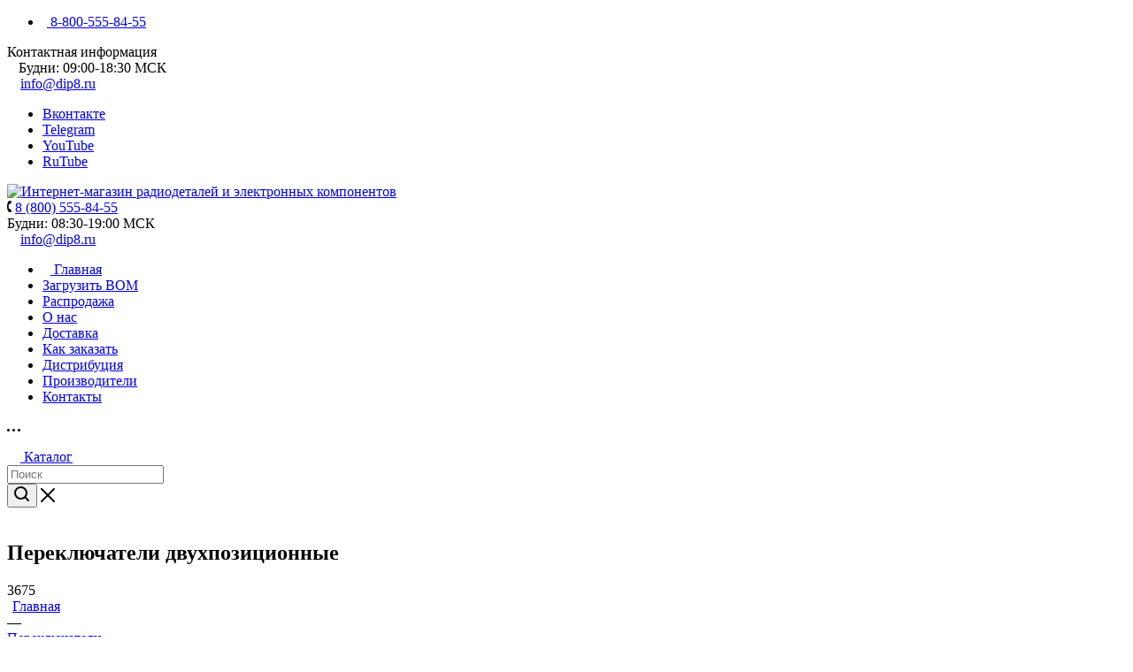

--- FILE ---
content_type: text/html; charset=UTF-8
request_url: https://dip8.ru/shop/popular/dvuhpozicionnye_pereklyuchateli/
body_size: 73864
content:
<!DOCTYPE html>
<html xmlns="http://www.w3.org/1999/xhtml" xml:lang="ru" lang="ru"  >
<head><link rel="canonical" href="https://dip8.ru/shop/popular/dvuhpozicionnye_pereklyuchateli/" />
	<title>Переключатели двухпозиционные | Каталог
</title>
	<meta name="viewport" content="initial-scale=1.0, width=device-width, maximum-scale=1" />
	<meta name="HandheldFriendly" content="true" />
	<meta name="yes" content="yes" />
	<meta name="apple-mobile-web-app-status-bar-style" content="black" />
	<meta name="SKYPE_TOOLBAR" content="SKYPE_TOOLBAR_PARSER_COMPATIBLE" />
	<meta name="robots" content="index, follow" />
	<meta name="description" content="Переключатели двухпозиционные купить оптом и в розницу в интернет-магазине DIP8.RU. Скидки оптовым покупателям, помощь в подборе, доставка по России.
" />
	<script data-skip-moving="true">(function(w, d, n) {var cl = "bx-core";var ht = d.documentElement;var htc = ht ? ht.className : undefined;if (htc === undefined || htc.indexOf(cl) !== -1){return;}var ua = n.userAgent;if (/(iPad;)|(iPhone;)/i.test(ua)){cl += " bx-ios";}else if (/Windows/i.test(ua)){cl += ' bx-win';}else if (/Macintosh/i.test(ua)){cl += " bx-mac";}else if (/Linux/i.test(ua) && !/Android/i.test(ua)){cl += " bx-linux";}else if (/Android/i.test(ua)){cl += " bx-android";}cl += (/(ipad|iphone|android|mobile|touch)/i.test(ua) ? " bx-touch" : " bx-no-touch");cl += w.devicePixelRatio && w.devicePixelRatio >= 2? " bx-retina": " bx-no-retina";if (/AppleWebKit/.test(ua)){cl += " bx-chrome";}else if (/Opera/.test(ua)){cl += " bx-opera";}else if (/Firefox/.test(ua)){cl += " bx-firefox";}ht.className = htc ? htc + " " + cl : cl;})(window, document, navigator);</script>

<link href="/bitrix/js/ui/design-tokens/dist/ui.design-tokens.min.css?172509047423463"  rel="stylesheet" />
<link href="/bitrix/js/ui/fonts/opensans/ui.font.opensans.min.css?16690146342320"  rel="stylesheet" />
<link href="/bitrix/js/main/popup/dist/main.popup.bundle.min.css?173874801126589"  rel="stylesheet" />
<link href="/bitrix/cache/css/s1/aspro_max/page_5bf484239060189fe2b9abc1e1a920c3/page_5bf484239060189fe2b9abc1e1a920c3_v1.css?176312182377034"  rel="stylesheet" />
<link href="/bitrix/cache/css/s1/aspro_max/default_eb1c42760abfd437ad493f88fdce2910/default_eb1c42760abfd437ad493f88fdce2910_v1.css?17652876812228"  rel="stylesheet" />
<link href="/bitrix/cache/css/s1/aspro_max/template_2af10a935f36d01f9feba331248517d1/template_2af10a935f36d01f9feba331248517d1_v1.css?17685555361309528"  data-template-style="true" rel="stylesheet" />
	<script data-skip-moving="true">window.YA_METRIKA_ID = 15759445</script>
	

<script type="extension/settings" data-extension="currency.currency-core">{"region":"ru"}</script>


<link href="/bitrix/templates/aspro_max/css/critical.min.css?172509138324" data-skip-moving="true" rel="stylesheet">
<meta name="theme-color" content="#257de3">
<style>:root{--theme-base-color: #257de3;--theme-base-opacity-color: #257de31a;--theme-base-color-hue:212;--theme-base-color-saturation:77%;--theme-base-color-lightness:52%;}</style>
<style>html {--theme-page-width: 1500px;--theme-page-width-padding: 30px}</style>
<link href="/bitrix/templates/aspro_max/css/print.min.css?174653546020451" data-template-style="true" rel="stylesheet" media="print">
                    <script data-skip-moving="true" src="/bitrix/js/main/jquery/jquery-2.2.4.min.js"></script>
                    <script data-skip-moving="true" src="/bitrix/templates/aspro_max/js/speed.min.js?=1725091444"></script>
<link rel="shortcut icon" href="/favicon.svg" type="image/svg+xml" />
<!-- dev2fun module opengraph -->
<meta property="og:title" content="Переключатели двухпозиционные | Каталог
"/>
<meta property="og:description" content="Переключатели двухпозиционные купить оптом и в розницу в интернет-магазине DIP8.RU. Скидки оптовым покупателям, помощь в подборе, доставка по России.
"/>
<meta property="og:url" content="https://dip8.ru/shop/popular/dvuhpozicionnye_pereklyuchateli/"/>
<meta property="og:type" content="website"/>
<!-- /dev2fun module opengraph -->
<style>html {--fixed-header:80px;}</style>			<!--/include/header_include/head_custom.php — подключается внутри тега head;  -->
<!-- Яндекс.Вебмастер подтверждение-->
<meta name="yandex-verification" content="4273f7ed539e4ade" />
<meta name="yandex-verification" content="c66cc6e116015e96" />
<!-- Yandex.Metrika counter -->
<script data-skip-moving="true">
    (function(m,e,t,r,i,k,a){m[i]=m[i]||function(){(m[i].a=m[i].a||[]).push(arguments)};
        m[i].l=1*new Date();
        for (var j = 0; j < document.scripts.length; j++) {if (document.scripts[j].src === r) { return; }}
        k=e.createElement(t),a=e.getElementsByTagName(t)[0],k.async=1,k.src=r,a.parentNode.insertBefore(k,a)})
    (window, document, "script", "https://mc.yandex.ru/metrika/tag.js", "ym");
    ym(15759445, "init", {
        trackLinks:true,
        accurateTrackBounce:true,
        ecommerce:"dataLayer"
    });
</script>
<noscript><div><img src="https://mc.yandex.ru/watch/15759445" style="position:absolute; left:-9999px;" alt="" /></div></noscript>
<!-- /Yandex.Metrika counter -->		</head>
<body class="  site_s1  fill_bg_n catalog-delayed-btn-Y theme-light" id="main" data-site="/">
		
	<div id="panel"></div>
<!-- /include/header_include/body_top_custom.php — подключается после открывающегося тега body;. -->	
				<!--'start_frame_cache_basketitems-component-block'-->												<div id="ajax_basket"></div>
					<!--'end_frame_cache_basketitems-component-block'-->								<div class="cd-modal-bg"></div>
		<script data-skip-moving="true">var solutionName = 'arMaxOptions';</script>
		<script src="/bitrix/templates/aspro_max/js/setTheme.php?site_id=s1&site_dir=/" data-skip-moving="true"></script>
					<div class="burger-menu">
	<div class="burger-content">
		<div id="mobilemenu">
			<div class="mobilemenu-v1 scroller">
				<div class="wrap">
					<div id="menuInnerMob">
											</div>
													<!-- noindex -->
			<div class="menu middle mobile-menu-contacts">
				<ul>
					<li>
						<a rel="nofollow" href="tel:88005558455" class="dark-color no-decript">
							<i class="svg svg-phone"></i>
							<i class="svg svg-inline-phone  inline " aria-hidden="true"><svg width="5" height="13" ><use xlink:href="/bitrix/templates/aspro_max/images/svg/header_icons_srite.svg#phone_black"></use></svg></i>							<span>8-800-555-84-55</span>
													</a>
											</li>
				</ul>
			</div>
			<!-- /noindex -->
							<div class="contacts">
			<div class="title">Контактная информация</div>
										<div class="address">
					<i class="svg inline  svg-inline-address" aria-hidden="true" ><svg xmlns="http://www.w3.org/2000/svg" width="9" height="12" viewBox="0 0 9 12"><path class="cls-1" d="M959.135,82.315l0.015,0.028L955.5,87l-3.679-4.717,0.008-.013a4.658,4.658,0,0,1-.83-2.655,4.5,4.5,0,1,1,9,0A4.658,4.658,0,0,1,959.135,82.315ZM955.5,77a2.5,2.5,0,0,0-2.5,2.5,2.467,2.467,0,0,0,.326,1.212l-0.014.022,2.181,3.336,2.034-3.117c0.033-.046.063-0.094,0.093-0.142l0.066-.1-0.007-.009a2.468,2.468,0,0,0,.32-1.2A2.5,2.5,0,0,0,955.5,77Z" transform="translate(-951 -75)"/></svg></i>					Будни: 09:00-18:30 МСК				</div>
										<div class="email">
					<i class="svg inline  svg-inline-email" aria-hidden="true" ><svg xmlns="http://www.w3.org/2000/svg" width="11" height="9" viewBox="0 0 11 9"><path  data-name="Rectangle 583 copy 16" class="cls-1" d="M367,142h-7a2,2,0,0,1-2-2v-5a2,2,0,0,1,2-2h7a2,2,0,0,1,2,2v5A2,2,0,0,1,367,142Zm0-2v-3.039L364,139h-1l-3-2.036V140h7Zm-6.634-5,3.145,2.079L366.634,135h-6.268Z" transform="translate(-358 -133)"/></svg></i>					<a href="mailto:info@dip8.ru">info@dip8.ru</a>				</div>
								</div>
							<div class="social-icons">
		<!-- noindex -->
	<ul>
					<li class="vk">
				<a  href="https://vk.com/dip8ru"  target="_blank" rel="nofollow" title="Вконтакте">
					Вконтакте				</a>
			</li>
													<li class="telegram">
				<a  href="https://t.me/dip8ru"  target="_blank" rel="nofollow" title="Telegram">
					Telegram				</a>
			</li>
							<li class="ytb">
				<a  href="https://www.youtube.com/@DIPRU"  target="_blank" rel="nofollow" title="YouTube">
					YouTube				</a>
			</li>
							<li class="ytb rtb">
				<a  href="https://rutube.ru/channel/48851405/"  target="_blank" rel="nofollow" title="RuTube">
					RuTube				</a>
			</li>
																							</ul>
	<!-- /noindex -->
</div>				</div>
			</div>
		</div>
	</div>
</div>
<header class="header">
	<div class="maxwidth-theme">
		<div class="header-top">
			<div class="logo-block logo-pos_1"><a href="/"><img src="/logo.svg?v=HappyNewYear" alt="Интернет-магазин радиодеталей и электронных компонентов" title="Интернет-магазин электронных компонентов и радиодеталей DIP8.RU"></a>
			</div>
			<div class="header-top-content">
				<div class="header-subtop">
					<div class="content-block">
						<div class="row">
							<div class="col-md-6">
								<div class="phone phone-pos_1">
									<i class="svg inline  svg-inline-phone" aria-hidden="true">
										<svg class="" width="5" height="13" viewBox="0 0 5 13">
											<path class="cls-phone"
												d="M785.738,193.457a22.174,22.174,0,0,0,1.136,2.041,0.62,0.62,0,0,1-.144.869l-0.3.3a0.908,0.908,0,0,1-.805.33,4.014,4.014,0,0,1-1.491-.274c-1.2-.679-1.657-2.35-1.9-3.664a13.4,13.4,0,0,1,.024-5.081c0.255-1.316.73-2.991,1.935-3.685a4.025,4.025,0,0,1,1.493-.288,0.888,0.888,0,0,1,.8.322l0.3,0.3a0.634,0.634,0,0,1,.113.875c-0.454.8-.788,1.37-1.132,2.045-0.143.28-.266,0.258-0.557,0.214l-0.468-.072a0.532,0.532,0,0,0-.7.366,8.047,8.047,0,0,0-.023,4.909,0.521,0.521,0,0,0,.7.358l0.468-.075c0.291-.048.4-0.066,0.555,0.207h0Z"
												transform="translate(-782 -184)">
											</path>
										</svg>
									</i>
									<a href="tel:88005558455">
	<span>8 (800) 555-84-55</span>
</a>								</div>
							</div>
							<div class="col-md-3">
								<div class="worktime">
									<i class="svg inline fa black fa-clock-o" style="color: black"></i>
									<span>
										Будни: 08:30-19:00 МСК									</span>
								</div>
							</div>
							<div class="col-md-3">
								<div class="email">
									<i class="svg inline  svg-inline-email" aria-hidden="true">
										<svg xmlns="http://www.w3.org/2000/svg" width="11" height="9" viewBox="0 0 11 9">
											<path data-name="Rectangle 583 copy 16" class="cls-1"
												d="M367,142h-7a2,2,0,0,1-2-2v-5a2,2,0,0,1,2-2h7a2,2,0,0,1,2,2v5A2,2,0,0,1,367,142Zm0-2v-3.039L364,139h-1l-3-2.036V140h7Zm-6.634-5,3.145,2.079L366.634,135h-6.268Z"
												transform="translate(-358 -133)"></path>
										</svg>
									</i>
									<a href="mailto:info@dip8.ru">info@dip8.ru</a>								</div>
							</div>
						</div>
					</div>
				</div>
				<div class="header-subbottom">
					<div class="header-menu-wrp">
						<ul class="header-menu">
						<li>
				<a href="/" class="home-link">
					<div>
					<i class="svg inline  svg-inline-icon_discount" aria-hidden="true">
						<svg xmlns="http://www.w3.org/2000/svg" width="9" height="12" viewBox="0 0 9 12">
							<path data-name="Shape 943 copy 12" class="cls-1" d="M710,75l-7,7h3l-1,5,7-7h-3Z"
								transform="translate(-703 -75)"></path>
						</svg>
					</i>
					<span>Главная</span>
					</div>
				</a>
			</li>
								<li>
				<a href="/spec/" class="bom-link">
					<div>
													<i class="fa fa-download"></i>
												Загрузить BOM					</div>
				</a>
			</li>
								<li>
				<a href="/landings/sales/" class="sale-link">
					<div>
												Распродажа					</div>
				</a>
			</li>
								<li>
				<a href="/company/" >
					<div>
												О нас					</div>
				</a>
			</li>
								<li>
				<a href="/help/delivery/" >
					<div>
												Доставка					</div>
				</a>
			</li>
								<li>
				<a href="/help/how-to-order/" >
					<div>
												Как заказать					</div>
				</a>
			</li>
								<li>
				<a href="/distribyutsiya/" >
					<div>
												Дистрибуция					</div>
				</a>
			</li>
								<li>
				<a href="/manufacturer/" >
					<div>
												Производители					</div>
				</a>
			</li>
								<li>
				<a href="/contacts/" >
					<div>
												Контакты					</div>
				</a>
			</li>
			</ul>
<div class="more-menu">
	<div class="content-wrp">
		<svg width="16" height="3">
			<path id="Ellipse_267_copy_2" data-name="Ellipse 267 copy 2" class="cls-2"
					d="M1476.5,202a1.5,1.5,0,1,1,1.5-1.5A1.5,1.5,0,0,1,1476.5,202Zm-6,0a1.5,1.5,0,1,1,1.5-1.5A1.5,1.5,0,0,1,1470.5,202Zm-6,0a1.5,1.5,0,1,1,1.5-1.5A1.5,1.5,0,0,1,1464.5,202Z"
					transform="translate(-1463 -199)"></path>
			</path></path>
		</svg>
		<div class="more-menu-items">
			<ul>
				<!-- EMPTY BY DEFAULT -->
			</ul>
		</div>
	</div>
</div>
					</div>
					<div class="header-personal personal-pos_1">
						<div id="cabinetLink"></div>
					</div>
				</div>
			</div>
		</div>
	</div>
	<div class="header-bottom">
		<div class="maxwidth-theme">
			<div class="d-flex">
				<div class="header-catalog-link-wrp">
					<a class="header-catalog-link" href="/shop/">
						<svg xmlns="http://www.w3.org/2000/svg" width="15" height="12" viewBox="0 0 15 12">
							<defs>
								<style>.cls-1 {
									fill: #fff;
									fill-rule: evenodd;
								}</style>
							</defs>
							<path class="cls-1"
								d="M1,0H14a1,1,0,1,1,0,2H1A1,1,0,1,1,1,0ZM1,5H14a1,1,0,0,1,1,1h0a1,1,0,0,1-1,1H1A1,1,0,0,1,0,6H0A1,1,0,0,1,1,5Zm0,5H14a1,1,0,0,1,1,1h0a1,1,0,0,1-1,1H1a1,1,0,0,1-1-1H0A1,1,0,0,1,1,10Z"></path>
						</svg>
						<span>Каталог</span>
					</a>
				</div>
				<div class="header-search search-pos_1">
													<div class="search-wrapper">
			<div id="title-search_fixed">
				<form action="/shop/" class="search">
					<div class="search-input-div">
												<input class="search-input" id="title-search-input_fixed" type="text" name="q" value="" placeholder="Поиск" size="20" maxlength="50" autocomplete="off" />
											</div>
					<div class="search-button-div">
						<button class="btn btn-search has-ripple" type="submit">
							<i class="svg search2 inline " aria-hidden="true">
								<svg width="18" height="18">
									<path id="Rounded_Rectangle_616_copy_2" data-name="Rounded Rectangle 616 copy 2"
										class="cls-2"
										d="M1384.71,208.719a1,1,0,0,1-1.41,0l-3.26-3.288A7.4,7.4,0,0,1,1375.5,207a7.5,7.5,0,1,1,7.5-7.5,7.424,7.424,0,0,1-1.55,4.519l3.26,3.289A1,1,0,0,1,1384.71,208.719ZM1375.5,194a5.5,5.5,0,1,0,5.5,5.5A5.5,5.5,0,0,0,1375.5,194Z"
										transform="translate(-1368 -192)"></path>
								</svg>
							</i>
						</button>
						
						<span class="close-block inline-search-hide"><i class="svg inline  svg-inline-search svg-close close-icons colored_theme_hover" aria-hidden="true" ><svg xmlns="http://www.w3.org/2000/svg" width="16" height="16" viewBox="0 0 16 16"><path data-name="Rounded Rectangle 114 copy 3" class="cccls-1" d="M334.411,138l6.3,6.3a1,1,0,0,1,0,1.414,0.992,0.992,0,0,1-1.408,0l-6.3-6.306-6.3,6.306a1,1,0,0,1-1.409-1.414l6.3-6.3-6.293-6.3a1,1,0,0,1,1.409-1.414l6.3,6.3,6.3-6.3A1,1,0,0,1,340.7,131.7Z" transform="translate(-325 -130)"></path></svg></i></span>
					</div>
				</form>
			</div>
		</div>
					</div>
				<div class="header-buyer-panel panel-pos_1">
					<div id="basketFavoriteTop">					</div>
					<div id="cookieBasketTop"></div>
				</div>
			</div>
		</div>
	</div>
</header>
<div class="header-fixed">
	<div class="maxwidth-theme header-fixed-top-mob">
		<div class="d-flex">
			<div class="left">
				<div class="logo logo-pos_mob_2"></div>
			</div>
			<div class="right">
				<div class="contacts contacts-pos_mob_2"></div>
			</div>
		</div>
	</div>
	<div class="maxwidth-theme header-fixed-bottom-mob">
		<div class="d-flex">
			<div class="burger burger-btn mega-menu-btn">
				<i class="svg inline  svg-inline-burger dark" aria-hidden="true">
					<svg width="16" height="12" viewBox="0 0 16 12">
						<path data-name="Rounded Rectangle 81 copy 4" class="cls-1"
							d="M872,958h-8a1,1,0,0,1-1-1h0a1,1,0,0,1,1-1h8a1,1,0,0,1,1,1h0A1,1,0,0,1,872,958Zm6-5H864a1,1,0,0,1,0-2h14A1,1,0,0,1,878,953Zm0-5H864a1,1,0,0,1,0-2h14A1,1,0,0,1,878,948Z"
							transform="translate(-863 -946)" fill="#333"></path>
					</svg>
				</i>
			</div>
			<div class="logo logo-pos_2 logo-pos_mob_1"></div>
			<div class="search search-pos_2"></div>
			<div class="contacts contacts-pos_mob_1">
				<div class="phone phone-pos_2"></div>
				<div class="personal personal-pos_2"></div>
				<div class="panel panel-pos_2"></div>
			</div>
		</div>
	</div>
</div>
<div id="mobilefilter" class="scrollbar-filter"></div>	
	<div class="wraps hover_shine" id="content">
				<!--title_content-->
		<div class="top-block-wrapper">
	<section class="page-top maxwidth-theme ">
		<div class="topic">
			<div class="topic__inner">
								<div class="topic__heading">
					<h1 id="pagetitle">Переключатели двухпозиционные 
</h1>				<span class="element-count-wrapper"><span class="element-count muted font_xs rounded3">3675</span></span>
							</div>
							</div>
		</div>
		                            		<div id="navigation">
			<div class="breadcrumbs swipeignore" itemscope="" itemtype="http://schema.org/BreadcrumbList"><div class="breadcrumbs__item breadcrumbs__item--mobile breadcrumbs__item--visible-mobile" id="bx_breadcrumb_0" itemprop="itemListElement" itemscope itemtype="http://schema.org/ListItem"><a class="breadcrumbs__link" href="/" title="Главная" itemprop="item" onclick="ym(15759445, 'reachGoal', 'breadcrumb_item_click'); return true;"><i class="svg inline  svg-inline-colored_theme_hover_bg-el-svg" aria-hidden="true" ><svg xmlns="http://www.w3.org/2000/svg" width="6" height="10" viewBox="0 0 6 10"><path  data-name="Rounded Rectangle 1 copy" class="cls-1" d="M732.414,489.987l3.3,3.3a1.009,1.009,0,0,1,0,1.422,1,1,0,0,1-1.414,0l-4-4.01-0.007,0a1.012,1.012,0,0,1,0-1.424c0.008-.009.02-0.019,0.029-0.028l3.983-3.958a1,1,0,0,1,1.414,1.414Z" transform="translate(-730 -485)"/></svg></i><span itemprop="name" class="breadcrumbs__item-name font_xs"><span>Главная</span></span><meta itemprop="position" content="1"></a></div><span class="breadcrumbs__separator">&mdash;</span><div class="breadcrumbs__item breadcrumbs__item--mobile cat_last" id="bx_breadcrumb_1" itemprop="itemListElement" itemscope itemtype="http://schema.org/ListItem"><a class="breadcrumbs__link" href="/shop/pereklyuchateli/" title="Переключатели" itemprop="item" onclick="ym(15759445, 'reachGoal', 'breadcrumb_item_click'); return true;"><span itemprop="name" class="breadcrumbs__item-name font_xs"><span>Переключатели</span></span><meta itemprop="position" content="2"></a></div></div>		</div>
	</section>
</div>		<!--end-title_content-->

						<div class="wrapper_inner  ">
				<div class="container_inner flexbox flexbox--row-reverse flexbox--gap flexbox--gap-32 flexbox--align-start flexbox--justify-space-between ">
											<div class="right_block  wide_N catalog_page ">
												<div class="middle  ">
																						<div class="container">
<div class="top-content-block check_sections">		<div class="section-block">
	<div class="section-compact-list">
		<div class="row margin0 flexbox">
							<div class="col-lg-3 col-md-4 col-xs-6 col-xxs-12">
					<div class="section-compact-list__item item bordered box-shadow flexbox flexbox--row" id="bx_4145281613_30054">
												<div class="section-compact-list__info">
							<a href="/shop/pereklyuchateli/category/kulachkovye_pereklyuchateli/" class="section-compact-list__link dark_link option-font-bold"><span>Переключатели кулачковые</span></a>
															<span class="element-count2 muted font_upper">147 товаров</span>
													</div>
					</div>
				</div>
							<div class="col-lg-3 col-md-4 col-xs-6 col-xxs-12">
					<div class="section-compact-list__item item bordered box-shadow flexbox flexbox--row" id="bx_4145281613_30042">
												<div class="section-compact-list__info">
							<a href="/shop/pereklyuchateli/category/mikropereklyuchateli/" class="section-compact-list__link dark_link option-font-bold"><span>Микропереключатели</span></a>
															<span class="element-count2 muted font_upper">965 товаров</span>
													</div>
					</div>
				</div>
							<div class="col-lg-3 col-md-4 col-xs-6 col-xxs-12">
					<div class="section-compact-list__item item bordered box-shadow flexbox flexbox--row" id="bx_4145281613_30047">
												<div class="section-compact-list__info">
							<a href="/shop/pereklyuchateli/category/klavishnye_pereklyuchateli/" class="section-compact-list__link dark_link option-font-bold"><span>Переключатели клавишные</span></a>
															<span class="element-count2 muted font_upper">556 товаров</span>
													</div>
					</div>
				</div>
							<div class="col-lg-3 col-md-4 col-xs-6 col-xxs-12">
					<div class="section-compact-list__item item bordered box-shadow flexbox flexbox--row" id="bx_4145281613_30059">
												<div class="section-compact-list__info">
							<a href="/shop/pereklyuchateli/category/tumblery/" class="section-compact-list__link dark_link option-font-bold"><span>Тумблеры</span></a>
															<span class="element-count2 muted font_upper">491 товар</span>
													</div>
					</div>
				</div>
							<div class="col-lg-3 col-md-4 col-xs-6 col-xxs-12">
					<div class="section-compact-list__item item bordered box-shadow flexbox flexbox--row" id="bx_4145281613_30043">
												<div class="section-compact-list__info">
							<a href="/shop/pereklyuchateli/category/pereklyuchateli_dip/" class="section-compact-list__link dark_link option-font-bold"><span>Переключатели DIP</span></a>
															<span class="element-count2 muted font_upper">306 товаров</span>
													</div>
					</div>
				</div>
							<div class="col-lg-3 col-md-4 col-xs-6 col-xxs-12">
					<div class="section-compact-list__item item bordered box-shadow flexbox flexbox--row" id="bx_4145281613_30048">
												<div class="section-compact-list__info">
							<a href="/shop/pereklyuchateli/category/knopochnye_pereklyuchateli/" class="section-compact-list__link dark_link option-font-bold"><span>Переключатели кнопочные</span></a>
															<span class="element-count2 muted font_upper">3079 товаров</span>
													</div>
					</div>
				</div>
							<div class="col-lg-3 col-md-4 col-xs-6 col-xxs-12">
					<div class="section-compact-list__item item bordered box-shadow flexbox flexbox--row" id="bx_4145281613_30044">
												<div class="section-compact-list__info">
							<a href="/shop/pereklyuchateli/category/galetnye_pereklyuchateli/" class="section-compact-list__link dark_link option-font-bold"><span>Переключатели галетные</span></a>
															<span class="element-count2 muted font_upper">184 товара</span>
													</div>
					</div>
				</div>
							<div class="col-lg-3 col-md-4 col-xs-6 col-xxs-12">
					<div class="section-compact-list__item item bordered box-shadow flexbox flexbox--row" id="bx_4145281613_30045">
												<div class="section-compact-list__info">
							<a href="/shop/pereklyuchateli/category/dvizhkovye_pereklyuchateli/" class="section-compact-list__link dark_link option-font-bold"><span>Переключатели движковые</span></a>
															<span class="element-count2 muted font_upper">275 товаров</span>
													</div>
					</div>
				</div>
							<div class="col-lg-3 col-md-4 col-xs-6 col-xxs-12">
					<div class="section-compact-list__item item bordered box-shadow flexbox flexbox--row" id="bx_4145281613_30053">
												<div class="section-compact-list__info">
							<a href="/shop/pereklyuchateli/category/kontsevye_vyklyuchateli/" class="section-compact-list__link dark_link option-font-bold"><span>Переключатели концевые</span></a>
															<span class="element-count2 muted font_upper">723 товара</span>
													</div>
					</div>
				</div>
							<div class="col-lg-3 col-md-4 col-xs-6 col-xxs-12">
					<div class="section-compact-list__item item bordered box-shadow flexbox flexbox--row" id="bx_4145281613_30062">
												<div class="section-compact-list__info">
							<a href="/shop/pereklyuchateli/category/ehnkodery/" class="section-compact-list__link dark_link option-font-bold"><span>Энкодеры</span></a>
															<span class="element-count2 muted font_upper">225 товаров</span>
													</div>
					</div>
				</div>
							<div class="col-lg-3 col-md-4 col-xs-6 col-xxs-12">
					<div class="section-compact-list__item item bordered box-shadow flexbox flexbox--row" id="bx_4145281613_30046">
												<div class="section-compact-list__info">
							<a href="/shop/pereklyuchateli/category/dzhoystiki/" class="section-compact-list__link dark_link option-font-bold"><span>Переключатели джойстиковые</span></a>
															<span class="element-count2 muted font_upper">27 товаров</span>
													</div>
					</div>
				</div>
							<div class="col-lg-3 col-md-4 col-xs-6 col-xxs-12">
					<div class="section-compact-list__item item bordered box-shadow flexbox flexbox--row" id="bx_4145281613_30058">
												<div class="section-compact-list__info">
							<a href="/shop/pereklyuchateli/category/nozhnye_pereklyuchateli/" class="section-compact-list__link dark_link option-font-bold"><span>Переключатели ножные</span></a>
															<span class="element-count2 muted font_upper">42 товара</span>
													</div>
					</div>
				</div>
					</div>
		</div>
		</div>
							
		</div>


<div class="main-catalog-wrapper clearfix main_custom">
			<div class="catalog_section_list row items margin0 flexbox type_sections_5">
					<div class="item_block lg col-lg-20  col-md-4 col-xs-6">
				<div class="section_item item bordered box-shadow" id="bx_1847241719_30054">
					<table class="section_item_inner">
						<tr>
														<td class="section_info toggle">
								<ul>
									<li class="name text-center">
										<a href="/shop/pereklyuchateli/category/kulachkovye_pereklyuchateli/" class="dark_link"><span class="font_md">Переключатели кулачковые</span></a>
																																	<span class="element-count2 muted font_xs">147 товаров</span>
																														</li>
																	</ul>
																							</td>
						</tr>
					</table>
				</div>
			</div>
					<div class="item_block lg col-lg-20  col-md-4 col-xs-6">
				<div class="section_item item bordered box-shadow" id="bx_1847241719_30042">
					<table class="section_item_inner">
						<tr>
														<td class="section_info toggle">
								<ul>
									<li class="name text-center">
										<a href="/shop/pereklyuchateli/category/mikropereklyuchateli/" class="dark_link"><span class="font_md">Микропереключатели</span></a>
																																	<span class="element-count2 muted font_xs">965 товаров</span>
																														</li>
																	</ul>
																							</td>
						</tr>
					</table>
				</div>
			</div>
					<div class="item_block lg col-lg-20  col-md-4 col-xs-6">
				<div class="section_item item bordered box-shadow" id="bx_1847241719_30047">
					<table class="section_item_inner">
						<tr>
														<td class="section_info toggle">
								<ul>
									<li class="name text-center">
										<a href="/shop/pereklyuchateli/category/klavishnye_pereklyuchateli/" class="dark_link"><span class="font_md">Переключатели клавишные</span></a>
																																	<span class="element-count2 muted font_xs">556 товаров</span>
																														</li>
																	</ul>
																							</td>
						</tr>
					</table>
				</div>
			</div>
					<div class="item_block lg col-lg-20  col-md-4 col-xs-6">
				<div class="section_item item bordered box-shadow" id="bx_1847241719_30059">
					<table class="section_item_inner">
						<tr>
														<td class="section_info toggle">
								<ul>
									<li class="name text-center">
										<a href="/shop/pereklyuchateli/category/tumblery/" class="dark_link"><span class="font_md">Тумблеры</span></a>
																																	<span class="element-count2 muted font_xs">491 товар</span>
																														</li>
																	</ul>
																							</td>
						</tr>
					</table>
				</div>
			</div>
					<div class="item_block lg col-lg-20  col-md-4 col-xs-6">
				<div class="section_item item bordered box-shadow" id="bx_1847241719_30043">
					<table class="section_item_inner">
						<tr>
														<td class="section_info toggle">
								<ul>
									<li class="name text-center">
										<a href="/shop/pereklyuchateli/category/pereklyuchateli_dip/" class="dark_link"><span class="font_md">Переключатели DIP</span></a>
																																	<span class="element-count2 muted font_xs">306 товаров</span>
																														</li>
																	</ul>
																							</td>
						</tr>
					</table>
				</div>
			</div>
					<div class="item_block lg col-lg-20  col-md-4 col-xs-6">
				<div class="section_item item bordered box-shadow" id="bx_1847241719_30048">
					<table class="section_item_inner">
						<tr>
														<td class="section_info toggle">
								<ul>
									<li class="name text-center">
										<a href="/shop/pereklyuchateli/category/knopochnye_pereklyuchateli/" class="dark_link"><span class="font_md">Переключатели кнопочные</span></a>
																																	<span class="element-count2 muted font_xs">3079 товаров</span>
																														</li>
																	</ul>
																							</td>
						</tr>
					</table>
				</div>
			</div>
					<div class="item_block lg col-lg-20  col-md-4 col-xs-6">
				<div class="section_item item bordered box-shadow" id="bx_1847241719_30044">
					<table class="section_item_inner">
						<tr>
														<td class="section_info toggle">
								<ul>
									<li class="name text-center">
										<a href="/shop/pereklyuchateli/category/galetnye_pereklyuchateli/" class="dark_link"><span class="font_md">Переключатели галетные</span></a>
																																	<span class="element-count2 muted font_xs">184 товара</span>
																														</li>
																	</ul>
																							</td>
						</tr>
					</table>
				</div>
			</div>
					<div class="item_block lg col-lg-20  col-md-4 col-xs-6">
				<div class="section_item item bordered box-shadow" id="bx_1847241719_30045">
					<table class="section_item_inner">
						<tr>
														<td class="section_info toggle">
								<ul>
									<li class="name text-center">
										<a href="/shop/pereklyuchateli/category/dvizhkovye_pereklyuchateli/" class="dark_link"><span class="font_md">Переключатели движковые</span></a>
																																	<span class="element-count2 muted font_xs">275 товаров</span>
																														</li>
																	</ul>
																							</td>
						</tr>
					</table>
				</div>
			</div>
					<div class="item_block lg col-lg-20  col-md-4 col-xs-6">
				<div class="section_item item bordered box-shadow" id="bx_1847241719_30053">
					<table class="section_item_inner">
						<tr>
														<td class="section_info toggle">
								<ul>
									<li class="name text-center">
										<a href="/shop/pereklyuchateli/category/kontsevye_vyklyuchateli/" class="dark_link"><span class="font_md">Переключатели концевые</span></a>
																																	<span class="element-count2 muted font_xs">723 товара</span>
																														</li>
																	</ul>
																							</td>
						</tr>
					</table>
				</div>
			</div>
					<div class="item_block lg col-lg-20  col-md-4 col-xs-6">
				<div class="section_item item bordered box-shadow" id="bx_1847241719_30062">
					<table class="section_item_inner">
						<tr>
														<td class="section_info toggle">
								<ul>
									<li class="name text-center">
										<a href="/shop/pereklyuchateli/category/ehnkodery/" class="dark_link"><span class="font_md">Энкодеры</span></a>
																																	<span class="element-count2 muted font_xs">225 товаров</span>
																														</li>
																	</ul>
																							</td>
						</tr>
					</table>
				</div>
			</div>
					<div class="item_block lg col-lg-20  col-md-4 col-xs-6">
				<div class="section_item item bordered box-shadow" id="bx_1847241719_30046">
					<table class="section_item_inner">
						<tr>
														<td class="section_info toggle">
								<ul>
									<li class="name text-center">
										<a href="/shop/pereklyuchateli/category/dzhoystiki/" class="dark_link"><span class="font_md">Переключатели джойстиковые</span></a>
																																	<span class="element-count2 muted font_xs">27 товаров</span>
																														</li>
																	</ul>
																							</td>
						</tr>
					</table>
				</div>
			</div>
					<div class="item_block lg col-lg-20  col-md-4 col-xs-6">
				<div class="section_item item bordered box-shadow" id="bx_1847241719_30058">
					<table class="section_item_inner">
						<tr>
														<td class="section_info toggle">
								<ul>
									<li class="name text-center">
										<a href="/shop/pereklyuchateli/category/nozhnye_pereklyuchateli/" class="dark_link"><span class="font_md">Переключатели ножные</span></a>
																																	<span class="element-count2 muted font_xs">42 товара</span>
																														</li>
																	</ul>
																							</td>
						</tr>
					</table>
				</div>
			</div>
			</div>
    <div class="section-content-wrapper with-leftblock">
        
                    
        
                        <div class="js_wrapper_items" data-params='{"SHOW_ABSENT":"","HIDE_NOT_AVAILABLE_OFFERS":"N","PRICE_CODE":["BASE"],"OFFER_TREE_PROPS":[],"OFFER_SHOW_PREVIEW_PICTURE_PROPS":[],"CACHE_TIME":"3600000","CONVERT_CURRENCY":"Y","CURRENCY_ID":"RUB","OFFERS_SORT_FIELD":"sort","OFFERS_SORT_ORDER":"asc","OFFERS_SORT_FIELD2":"sort","OFFERS_SORT_ORDER2":"asc","LIST_OFFERS_LIMIT":"10","CACHE_GROUPS":"N","LIST_OFFERS_PROPERTY_CODE":["ARTICLE","SPORT","SIZES2","MORE_PHOTO","VOLUME","SIZES","SIZES5","SIZES4","SIZES3","COLOR_REF",""],"SHOW_DISCOUNT_TIME":"Y","SHOW_COUNTER_LIST":"Y","PRICE_VAT_INCLUDE":"Y","USE_PRICE_COUNT":"Y","SHOW_MEASURE":"Y","SHOW_OLD_PRICE":"Y","SHOW_DISCOUNT_PERCENT":"Y","SHOW_DISCOUNT_PERCENT_NUMBER":"Y","USE_REGION":"","STORES":[],"DEFAULT_COUNT":"1","BASKET_URL":"/basket/","SHOW_GALLERY":"Y","MAX_GALLERY_ITEMS":"5","OFFERS_CART_PROPERTIES":"","PRODUCT_PROPERTIES":"","PARTIAL_PRODUCT_PROPERTIES":"N","ADD_PROPERTIES_TO_BASKET":"N","SHOW_ONE_CLICK_BUY":"N","SHOW_DISCOUNT_TIME_EACH_SKU":"N","SHOW_ARTICLE_SKU":"Y","SHOW_POPUP_PRICE":"NO","ADD_PICT_PROP":"MORE_PHOTO","ADD_DETAIL_TO_SLIDER":"Y","OFFER_ADD_PICT_PROP":"MORE_PHOTO","PRODUCT_QUANTITY_VARIABLE":"quantity","IBINHERIT_TEMPLATES":[],"DISPLAY_COMPARE":"N","DISPLAY_WISH_BUTTONS":"Y"}'>
            <div class="js-load-wrapper">
                



												<div class="right_block1 clearfix catalog1 vertical" id="right_block_ajax">
		<div class="filter-panel-wrapper filter_exists">
			<!--'start_frame_cache_viewtype-block-top'-->			
<div class="filter-panel sort_header view_list  ">
					<div class="filter-panel__filter pull-left filter-vertical  ">
			<div class="bx-filter-title filter_title ">
				<i class="svg  svg-inline-icon" aria-hidden="true" ><svg xmlns="http://www.w3.org/2000/svg" width="12" height="10" viewBox="0 0 12 10"><path  data-name="Rectangle 636 copy 5" class="cls-1" d="M574.593,665.783L570,670.4V674l-2-1v-2.6l-4.6-4.614a0.94,0.94,0,0,1-.2-1.354,0.939,0.939,0,0,1,.105-0.16,0.969,0.969,0,0,1,.82-0.269h9.747a0.968,0.968,0,0,1,.82.269,0.94,0.94,0,0,1,.087.132A0.945,0.945,0,0,1,574.593,665.783Zm-8.164.216L569,668.581,571.571,666h-5.142Z" transform="translate(-563 -664)"/></svg></i>				<span class="font_upper_md font-bold darken dotted">Фильтр</span>
			</div>
			<div class="controls-hr"></div>
		</div>
		<!--noindex-->
		<div class="filter-panel__sort pull-left hidden-xs">
										<div class="sort_new_wrap">
					<div class="dropdown-select">
						<div class="dropdown-select__title font_xs darken" onclick="ym(15759445, 'reachGoal', 'catalog_page_sort_click'); return true;">
							<span>
																			По наличию																								</span>
							<i class="svg  svg-inline-down" aria-hidden="true" ><svg xmlns="http://www.w3.org/2000/svg" width="5" height="3" viewBox="0 0 5 3"><path class="cls-1" d="M250,80h5l-2.5,3Z" transform="translate(-250 -80)"/></svg></i>						</div>
						<div class="dropdown-select__list dropdown-menu-wrapper" role="menu">
							<div class="dropdown-menu-inner rounded3">
																																													<div class="dropdown-select__list-item font_xs">
																																		<span class="dropdown-select__list-link desc SHOWS darken  js-load-link" data-url="/shop/pereklyuchateli/filter/kolichestvo_vozmozhnykh_polozheniy-is-4ad90623-7c78-11ec-ab9c-4ccc6ab5418d/apply/?sort=SHOWS&order=desc" rel="nofollow" onclick="ym(15759445, 'reachGoal', 'catalog_page_sort_shows_click'); return true;">
																																				<span>По популярности</span>												
																																		</span>
																					</div>
																																														<div class="dropdown-select__list-item font_xs">
																																		<span class="dropdown-select__list-link desc PRICE darken  js-load-link" data-url="/shop/pereklyuchateli/filter/kolichestvo_vozmozhnykh_polozheniy-is-4ad90623-7c78-11ec-ab9c-4ccc6ab5418d/apply/?sort=PRICE&order=desc" rel="nofollow" onclick="ym(15759445, 'reachGoal', 'catalog_page_sort_prop_prp_click'); return true;">
																																				<span>По цене</span>												
																																		</span>
																					</div>
																																														<div class="dropdown-select__list-item font_xs">
																																		<span class="dropdown-select__list-link dropdown-select__list-link--current">
																																				<span>По наличию</span>												
																																			</span>
																					</div>
																								</div>
						</div>
					</div>
					<span id="sortOrderSwitch" class="desc js-load-link" data-url="/shop/pereklyuchateli/filter/kolichestvo_vozmozhnykh_polozheniy-is-4ad90623-7c78-11ec-ab9c-4ccc6ab5418d/apply/?sort=PROPERTY_OWN_QUANTITY&order=asc" rel="nofollow" onclick="ym(15759445, 'reachGoal', 'catalog_page_sort_click'); return true;">
						<i class="fa fa-sort-amount-desc"></i>
					</span>
				</div>
								</div>
		<div class="filter-panel__view controls-view pull-right">
																<span title="списком" class="controls-view__link controls-view__link--list controls-view__link--current"><i class="svg  svg-inline-type" aria-hidden="true" ><svg xmlns="http://www.w3.org/2000/svg" width="13" height="10" viewBox="0 0 13 10"><path  data-name="Rounded Rectangle 917" class="cls-1" d="M1594,603h1a1,1,0,0,1,0,2h-1A1,1,0,0,1,1594,603Zm5,0h6a1,1,0,0,1,0,2h-6A1,1,0,0,1,1599,603Zm-5,4h1a1,1,0,0,1,0,2h-1A1,1,0,0,1,1594,607Zm5,0h6a1,1,0,0,1,0,2h-6A1,1,0,0,1,1599,607Zm-5,4h1a1,1,0,0,1,0,2h-1A1,1,0,0,1,1594,611Zm5,0h6a1,1,0,0,1,0,2h-6A1,1,0,0,1,1599,611Z" transform="translate(-1593 -603)"/></svg></i></span>
									</div>
				<div class="clearfix"></div>
	<!--/noindex-->
</div>
							<!--'end_frame_cache_viewtype-block-top'-->					</div>
					<div id="filter-helper-wrapper">
				<div id="filter-helper" class="top"></div>
			</div>
		<div class="inner_wrapper">
																			<div class="item-cnt" data-count="7705"></div>
			<!--'start_frame_cache_viewtype-block'-->			
										<div class="ajax_load cur list" data-code="list">
											<!-- tpl bitrix/templates/aspro_max/components/bitrix/catalog.section/catalog_list --><script type="application/ld+json">
[
	{
		"@context": "https://schema.org",
		"@type": "OfferCatalog",
		"name": "Переключатели",
				"image": "https://dip8.ru/upload/iblock/e19/2ax8siemx336cobw23f3ic1q71awmu56/pereklychately.png",
		"url": "https://dip8.ru/shop/pereklyuchateli/filter/kolichestvo_vozmozhnykh_polozheniy-is-4ad90623-7c78-11ec-ab9c-4ccc6ab5418d/apply/",
		"itemListElement": [
						{
				"@type": "Offer",
				"mpn": "B3F-5050",
				"name": "B3F-5050 OMRON",
				"description": "Микропереключатель TACT, SPST-NO, Положения 2, 0,05A/24ВDC, THT",
				"image": "https://images.dip8.ru/m/2d6c1e9bd1ac6221ac562bb6866c123a.jpg",
				"url": "https://dip8.ru/shop/product/b3f_5050_omr/",
				"price": 56.98,
				"priceCurrency": "RUB",
                                    "priceSpecification": {
                        "@type": "PriceSpecification",
                        "minPrice": 47.87,
                        "maxPrice": 56.98,
                        "priceCurrency": "RUB"
                    },
                				"availability": "https://schema.org/InStock",
				"itemCondition": "https://schema.org/NewCondition"
			},						{
				"@type": "Offer",
				"mpn": "SKS04SP",
				"name": "SKS04SP SALECOM",
				"description": "Переключатель: тумблер, Пол: 2, SPDT, ON-ON, 3A/28ВDC, -30-85°C",
				"image": "https://images.dip8.ru/m/7e2921af888c7d1c79c0c720ec413c87.jpg",
				"url": "https://dip8.ru/shop/product/sks04sp_scom/",
				"price": 150,
				"priceCurrency": "RUB",
                                    "priceSpecification": {
                        "@type": "PriceSpecification",
                        "minPrice": 131.86,
                        "maxPrice": 150,
                        "priceCurrency": "RUB"
                    },
                				"availability": "https://schema.org/InStock",
				"itemCondition": "https://schema.org/NewCondition"
			},						{
				"@type": "Offer",
				"mpn": "TACTM-619N-F",
				"name": "TACTM-619N-F NINIGI",
				"description": "Микропереключатель TACT, SPST-NO, Пол: 2, 0,05A/12ВDC, SMT, нет",
				"image": "https://images.dip8.ru/m/8057b4623eff208904294441598f2a96.jpg",
				"url": "https://dip8.ru/shop/product/tactm_619n_f_ning/",
				"price": 19,
				"priceCurrency": "RUB",
                                    "priceSpecification": {
                        "@type": "PriceSpecification",
                        "minPrice": 10.28,
                        "maxPrice": 19,
                        "priceCurrency": "RUB"
                    },
                				"availability": "https://schema.org/InStock",
				"itemCondition": "https://schema.org/NewCondition"
			},						{
				"@type": "Offer",
				"mpn": "SS-5GL2T",
				"name": "SS-5GL2T OMRON",
				"description": "Микропереключатель, Мгновенного Действия, Петлевой Роликовый Рычаг, SPDT, Пайка, 5 А",
				"image": "https://images.dip8.ru/m/154694a372ca15fb47b6bc1b3aab8fe7.jpg",
				"url": "https://dip8.ru/shop/product/ss_5gl2t_omr/",
				"price": 110,
				"priceCurrency": "RUB",
                                    "priceSpecification": {
                        "@type": "PriceSpecification",
                        "minPrice": 91.50,
                        "maxPrice": 110,
                        "priceCurrency": "RUB"
                    },
                				"availability": "https://schema.org/InStock",
				"itemCondition": "https://schema.org/NewCondition"
			},						{
				"@type": "Offer",
				"mpn": "D3V-165-1C5",
				"name": "D3V-165-1C5 OMRON",
				"description": "Микропереключатель SNAP ACTION; с рычагом &#40;с роликом&#41;; SPDT",
				"image": "https://images.dip8.ru/m/869acb857cf7969316a6f32b0806daf6.jpg",
				"url": "https://dip8.ru/shop/product/d3v_165_1c5_omr/",
				"price": 310,
				"priceCurrency": "RUB",
                                    "priceSpecification": {
                        "@type": "PriceSpecification",
                        "minPrice": 272.78,
                        "maxPrice": 310,
                        "priceCurrency": "RUB"
                    },
                				"availability": "https://schema.org/InStock",
				"itemCondition": "https://schema.org/NewCondition"
			},						{
				"@type": "Offer",
				"mpn": "SS-5GL",
				"name": "SS-5GL OMRON",
				"description": "Микропереключатель SNAP ACTION; с рычагом; SPDT; 5A/125ВAC",
				"image": "https://images.dip8.ru/m/aeb1000884a2b1a8027792e12d7e6d23.jpg",
				"url": "https://dip8.ru/shop/product/ss_5gl_omr/",
				"price": 50,
				"priceCurrency": "RUB",
                                    "priceSpecification": {
                        "@type": "PriceSpecification",
                        "minPrice": 41.78,
                        "maxPrice": 50,
                        "priceCurrency": "RUB"
                    },
                				"availability": "https://schema.org/InStock",
				"itemCondition": "https://schema.org/NewCondition"
			},						{
				"@type": "Offer",
				"mpn": "D2HW-BL211H",
				"name": "D2HW-BL211H OMRON",
				"description": "Микропереключатель SNAP ACTION; с рычагом; SPDT; 0,1A/125ВAC",
				"image": "https://images.dip8.ru/m/0261ad55912a2b70ca960554b8bfbfa0.jpg",
				"url": "https://dip8.ru/shop/product/d2hw_bl211h_omr/",
				"price": 180,
				"priceCurrency": "RUB",
                                    "priceSpecification": {
                        "@type": "PriceSpecification",
                        "minPrice": 151.94,
                        "maxPrice": 180,
                        "priceCurrency": "RUB"
                    },
                				"availability": "https://schema.org/InStock",
				"itemCondition": "https://schema.org/NewCondition"
			},						{
				"@type": "Offer",
				"mpn": "XGK2-88Z1",
				"name": "XGK2-88Z1 SAIA-BURGESS",
				"description": "Микропереключатель SNAP ACTION, без рычага, SPDT, 12A/250ВAC, коннекторы 6,3x0,8мм, IP40",
				"image": "https://images.dip8.ru/m/6e58ef7bb3dc7edadd8f0b4a5f449784.jpg",
				"url": "https://dip8.ru/shop/product/xgk2_88z1_saia/",
				"price": 400,
				"priceCurrency": "RUB",
                                    "priceSpecification": {
                        "@type": "PriceSpecification",
                        "minPrice": 350.99,
                        "maxPrice": 400,
                        "priceCurrency": "RUB"
                    },
                				"availability": "https://schema.org/InStock",
				"itemCondition": "https://schema.org/NewCondition"
			},						{
				"@type": "Offer",
				"mpn": "SKQEACA010",
				"name": "SKQEACA010 ALPS",
				"description": "Микропереключатель TACT, SPST, Пол: 2, 0,05A/12ВDC, THT, 2,6Н, SKQE",
				"image": "https://images.dip8.ru/m/44c9e8b7f0d5f6d6648c79b698df98fe.jpg",
				"url": "https://dip8.ru/shop/product/skqeaca010_alps/",
				"price": 13.84,
				"priceCurrency": "RUB",
                                    "priceSpecification": {
                        "@type": "PriceSpecification",
                        "minPrice": 12.82,
                        "maxPrice": 13.84,
                        "priceCurrency": "RUB"
                    },
                				"availability": "https://schema.org/InStock",
				"itemCondition": "https://schema.org/NewCondition"
			},						{
				"@type": "Offer",
				"mpn": "SSSS916400",
				"name": "SSSS916400 ALPS",
				"description": "Переключатель: движковый, Пол: 2, SPDT, 0,1A/12ВDC, ON-ON, THT, SS",
				"image": "https://images.dip8.ru/m/121adf3cd45cb08a3054e522c448362b.jpg",
				"url": "https://dip8.ru/shop/product/ssss916400_alps/",
				"price": 50,
				"priceCurrency": "RUB",
                                    "priceSpecification": {
                        "@type": "PriceSpecification",
                        "minPrice": 32.24,
                        "maxPrice": 50,
                        "priceCurrency": "RUB"
                    },
                				"availability": "https://schema.org/InStock",
				"itemCondition": "https://schema.org/NewCondition"
			},						{
				"@type": "Offer",
				"mpn": "VT16021C",
				"name": "VT16021C HIGHLY",
				"description": "Микропереключатель SNAP ACTION, с рычагом, SPDT, 14A/250ВAC",
				"image": "https://images.dip8.ru/m/22a4cb660833ecb8f809e6f736f35843.jpg",
				"url": "https://dip8.ru/shop/product/vt16021c_hghl/",
				"price": 310,
				"priceCurrency": "RUB",
                                    "priceSpecification": {
                        "@type": "PriceSpecification",
                        "minPrice": 269.86,
                        "maxPrice": 310,
                        "priceCurrency": "RUB"
                    },
                				"availability": "https://schema.org/InStock",
				"itemCondition": "https://schema.org/NewCondition"
			},						{
				"@type": "Offer",
				"mpn": "1301.9318",
				"name": "1301.9318 SCHURTER",
				"description": "Микропереключатель TACT, SPST-NO, Пол: 2, 0,05A/12ВDC, SMT, нет",
				"image": "https://images.dip8.ru/m/676767d21cb0c056f248f830b7d8c5c0.jpg",
				"url": "https://dip8.ru/shop/product/1301_9318_schu/",
				"price": 50.52,
				"priceCurrency": "RUB",
                                    "priceSpecification": {
                        "@type": "PriceSpecification",
                        "minPrice": 33.95,
                        "maxPrice": 50.52,
                        "priceCurrency": "RUB"
                    },
                				"availability": "https://schema.org/InStock",
				"itemCondition": "https://schema.org/NewCondition"
			},						{
				"@type": "Offer",
				"mpn": "VT16031C",
				"name": "VT16031C HIGHLY",
				"description": "Микропереключатель SNAP ACTION, с рычагом, SPDT, 14A/250ВAC",
				"image": "https://images.dip8.ru/m/5eac57f7c018564efdcc4232079416c3.jpg",
				"url": "https://dip8.ru/shop/product/vt16031c_hghl/",
				"price": 330,
				"priceCurrency": "RUB",
                                    "priceSpecification": {
                        "@type": "PriceSpecification",
                        "minPrice": 288.10,
                        "maxPrice": 330,
                        "priceCurrency": "RUB"
                    },
                				"availability": "https://schema.org/InStock",
				"itemCondition": "https://schema.org/NewCondition"
			},						{
				"@type": "Offer",
				"mpn": "SS-5-F",
				"name": "SS-5-F OMRON",
				"description": "Микропереключатель SNAP ACTION; без рычага; SPDT; 5A/125ВAC",
				"image": "https://images.dip8.ru/m/d9d2ea5e1233db15c5929e03568a1a4f.jpg",
				"url": "https://dip8.ru/shop/product/ss_5_f_omr/",
				"price": 70,
				"priceCurrency": "RUB",
                                    "priceSpecification": {
                        "@type": "PriceSpecification",
                        "minPrice": 41.94,
                        "maxPrice": 70,
                        "priceCurrency": "RUB"
                    },
                				"availability": "https://schema.org/InStock",
				"itemCondition": "https://schema.org/NewCondition"
			},						{
				"@type": "Offer",
				"mpn": "DS412-K",
				"name": "DS412-K MIYAMA",
				"description": "Переключатель кнопоч. круглый SPST OFF-&#40;ON&#41; черный DC",
				"image": "https://images.dip8.ru/m/6313b1c0b31eaec998a546181d154419.jpg",
				"url": "https://dip8.ru/shop/product/ds412_k_miy/",
				"price": 270,
				"priceCurrency": "RUB",
                                    "priceSpecification": {
                        "@type": "PriceSpecification",
                        "minPrice": 209.63,
                        "maxPrice": 270,
                        "priceCurrency": "RUB"
                    },
                				"availability": "https://schema.org/InStock",
				"itemCondition": "https://schema.org/NewCondition"
			},						{
				"@type": "Offer",
				"mpn": "D2HW-A201D",
				"name": "D2HW-A201D OMRON",
				"description": "Микропереключатель с плунжером, SPDT, под пайку, 2 А, 12 ВDC",
				"image": "https://images.dip8.ru/m/a6f73399ab94efc164a8cac2ab2fb901.jpg",
				"url": "https://dip8.ru/shop/product/d2hw_a201d_omr/",
				"price": 160,
				"priceCurrency": "RUB",
                                    "priceSpecification": {
                        "@type": "PriceSpecification",
                        "minPrice": 92.27,
                        "maxPrice": 160,
                        "priceCurrency": "RUB"
                    },
                				"availability": "https://schema.org/InStock",
				"itemCondition": "https://schema.org/NewCondition"
			},						{
				"@type": "Offer",
				"mpn": "FRX6 250V 5A",
				"name": "FRX6 250V 5A FRZ",
				"description": "Микровыключатель, 5A, 250В",
				"image": "https://images.dip8.ru/m/7f4ed4df46af4b00e4c4fffd44eac1c2.jpg",
				"url": "https://dip8.ru/shop/product/frx6_250v_5a_frz/",
				"price": 170,
				"priceCurrency": "RUB",
                                    "priceSpecification": {
                        "@type": "PriceSpecification",
                        "minPrice": 145.99,
                        "maxPrice": 170,
                        "priceCurrency": "RUB"
                    },
                				"availability": "https://schema.org/InStock",
				"itemCondition": "https://schema.org/NewCondition"
			},						{
				"@type": "Offer",
				"mpn": "DTSM-25S-V-B",
				"name": "DTSM-25S-V-B DIPTRONICS",
				"description": "Микропереключатель, 1, SPST-NO, 0,05A/12ВDC, SMT, 3,2Н, 12x12мм",
				"image": "https://images.dip8.ru/m/874d9cbfa1cc79c16e38733dba1c3de5.jpg",
				"url": "https://dip8.ru/shop/product/dtsm_25s_v_b_dipt/",
				"price": 133,
				"priceCurrency": "RUB",
                                    "priceSpecification": {
                        "@type": "PriceSpecification",
                        "minPrice": 65.67,
                        "maxPrice": 133,
                        "priceCurrency": "RUB"
                    },
                				"availability": "https://schema.org/InStock",
				"itemCondition": "https://schema.org/NewCondition"
			},						{
				"@type": "Offer",
				"mpn": "V4NCST8-GP",
				"name": "V4NCST8-GP SAIA-BURGESS",
				"description": "Микропереключатель SNAP ACTION, без рычага, SPDT, 5A/250ВAC, на печатную плату",
				"image": "https://images.dip8.ru/m/bf8a7494cc73f77c6fd5f79dad5fde29.jpg",
				"url": "https://dip8.ru/shop/product/v4ncst8_gp_saia/",
				"price": 980,
				"priceCurrency": "RUB",
                                    "priceSpecification": {
                        "@type": "PriceSpecification",
                        "minPrice": 767.79,
                        "maxPrice": 980,
                        "priceCurrency": "RUB"
                    },
                				"availability": "https://schema.org/InStock",
				"itemCondition": "https://schema.org/NewCondition"
			},						{
				"@type": "Offer",
				"mpn": "D2HW-A211D",
				"name": "D2HW-A211D OMRON",
				"description": "Микропереключатель SNAP ACTION; с рычагом; SPDT; 0,1A/125ВAC",
				"image": "https://images.dip8.ru/m/cdc2e48917234ea4995070383207487c.jpg",
				"url": "https://dip8.ru/shop/product/d2hw_a211d_omr/",
				"price": 180,
				"priceCurrency": "RUB",
                                    "priceSpecification": {
                        "@type": "PriceSpecification",
                        "minPrice": 105.82,
                        "maxPrice": 180,
                        "priceCurrency": "RUB"
                    },
                				"availability": "https://schema.org/InStock",
				"itemCondition": "https://schema.org/NewCondition"
			}					]
	},
	{
		"@context": "https://schema.org",
		"@type": "ItemList",
		"itemListElement": [
						{
				"@type": "Product",
				"mpn": "B3F-5050",
				"brand": {
					"@type": "Brand",
					"name": "OMRON"
				},
				"manufacturer": {
					"@type": "Organization",
					"name": "OMRON"
				},
				"name": "B3F-5050 OMRON",
				"description": "Микропереключатель TACT, SPST-NO, Положения 2, 0,05A/24ВDC, THT",
				"image": "https://images.dip8.ru/m/2d6c1e9bd1ac6221ac562bb6866c123a.jpg",
				"url": "https://dip8.ru/shop/product/b3f_5050_omr/",
				"offers": {
					"@type": "Offer",
					"price": 56.98,
					"priceCurrency": "RUB",
                    					"priceSpecification": {
						"@type": "PriceSpecification",
                        "minPrice": 47.87,
                        "maxPrice": 56.98,
						"priceCurrency": "RUB"
					},
                    					"availability": "https://schema.org/InStock",
					"itemCondition": "https://schema.org/NewCondition"
				}
			},						{
				"@type": "Product",
				"mpn": "SKS04SP",
				"brand": {
					"@type": "Brand",
					"name": "SALECOM"
				},
				"manufacturer": {
					"@type": "Organization",
					"name": "SALECOM"
				},
				"name": "SKS04SP SALECOM",
				"description": "Переключатель: тумблер, Пол: 2, SPDT, ON-ON, 3A/28ВDC, -30-85°C",
				"image": "https://images.dip8.ru/m/7e2921af888c7d1c79c0c720ec413c87.jpg",
				"url": "https://dip8.ru/shop/product/sks04sp_scom/",
				"offers": {
					"@type": "Offer",
					"price": 150,
					"priceCurrency": "RUB",
                    					"priceSpecification": {
						"@type": "PriceSpecification",
                        "minPrice": 131.86,
                        "maxPrice": 150,
						"priceCurrency": "RUB"
					},
                    					"availability": "https://schema.org/InStock",
					"itemCondition": "https://schema.org/NewCondition"
				}
			},						{
				"@type": "Product",
				"mpn": "TACTM-619N-F",
				"brand": {
					"@type": "Brand",
					"name": "NINIGI"
				},
				"manufacturer": {
					"@type": "Organization",
					"name": "NINIGI"
				},
				"name": "TACTM-619N-F NINIGI",
				"description": "Микропереключатель TACT, SPST-NO, Пол: 2, 0,05A/12ВDC, SMT, нет",
				"image": "https://images.dip8.ru/m/8057b4623eff208904294441598f2a96.jpg",
				"url": "https://dip8.ru/shop/product/tactm_619n_f_ning/",
				"offers": {
					"@type": "Offer",
					"price": 19,
					"priceCurrency": "RUB",
                    					"priceSpecification": {
						"@type": "PriceSpecification",
                        "minPrice": 10.28,
                        "maxPrice": 19,
						"priceCurrency": "RUB"
					},
                    					"availability": "https://schema.org/InStock",
					"itemCondition": "https://schema.org/NewCondition"
				}
			},						{
				"@type": "Product",
				"mpn": "SS-5GL2T",
				"brand": {
					"@type": "Brand",
					"name": "OMRON"
				},
				"manufacturer": {
					"@type": "Organization",
					"name": "OMRON"
				},
				"name": "SS-5GL2T OMRON",
				"description": "Микропереключатель, Мгновенного Действия, Петлевой Роликовый Рычаг, SPDT, Пайка, 5 А",
				"image": "https://images.dip8.ru/m/154694a372ca15fb47b6bc1b3aab8fe7.jpg",
				"url": "https://dip8.ru/shop/product/ss_5gl2t_omr/",
				"offers": {
					"@type": "Offer",
					"price": 110,
					"priceCurrency": "RUB",
                    					"priceSpecification": {
						"@type": "PriceSpecification",
                        "minPrice": 91.50,
                        "maxPrice": 110,
						"priceCurrency": "RUB"
					},
                    					"availability": "https://schema.org/InStock",
					"itemCondition": "https://schema.org/NewCondition"
				}
			},						{
				"@type": "Product",
				"mpn": "D3V-165-1C5",
				"brand": {
					"@type": "Brand",
					"name": "OMRON"
				},
				"manufacturer": {
					"@type": "Organization",
					"name": "OMRON"
				},
				"name": "D3V-165-1C5 OMRON",
				"description": "Микропереключатель SNAP ACTION; с рычагом &#40;с роликом&#41;; SPDT",
				"image": "https://images.dip8.ru/m/869acb857cf7969316a6f32b0806daf6.jpg",
				"url": "https://dip8.ru/shop/product/d3v_165_1c5_omr/",
				"offers": {
					"@type": "Offer",
					"price": 310,
					"priceCurrency": "RUB",
                    					"priceSpecification": {
						"@type": "PriceSpecification",
                        "minPrice": 272.78,
                        "maxPrice": 310,
						"priceCurrency": "RUB"
					},
                    					"availability": "https://schema.org/InStock",
					"itemCondition": "https://schema.org/NewCondition"
				}
			},						{
				"@type": "Product",
				"mpn": "SS-5GL",
				"brand": {
					"@type": "Brand",
					"name": "OMRON"
				},
				"manufacturer": {
					"@type": "Organization",
					"name": "OMRON"
				},
				"name": "SS-5GL OMRON",
				"description": "Микропереключатель SNAP ACTION; с рычагом; SPDT; 5A/125ВAC",
				"image": "https://images.dip8.ru/m/aeb1000884a2b1a8027792e12d7e6d23.jpg",
				"url": "https://dip8.ru/shop/product/ss_5gl_omr/",
				"offers": {
					"@type": "Offer",
					"price": 50,
					"priceCurrency": "RUB",
                    					"priceSpecification": {
						"@type": "PriceSpecification",
                        "minPrice": 41.78,
                        "maxPrice": 50,
						"priceCurrency": "RUB"
					},
                    					"availability": "https://schema.org/InStock",
					"itemCondition": "https://schema.org/NewCondition"
				}
			},						{
				"@type": "Product",
				"mpn": "D2HW-BL211H",
				"brand": {
					"@type": "Brand",
					"name": "OMRON"
				},
				"manufacturer": {
					"@type": "Organization",
					"name": "OMRON"
				},
				"name": "D2HW-BL211H OMRON",
				"description": "Микропереключатель SNAP ACTION; с рычагом; SPDT; 0,1A/125ВAC",
				"image": "https://images.dip8.ru/m/0261ad55912a2b70ca960554b8bfbfa0.jpg",
				"url": "https://dip8.ru/shop/product/d2hw_bl211h_omr/",
				"offers": {
					"@type": "Offer",
					"price": 180,
					"priceCurrency": "RUB",
                    					"priceSpecification": {
						"@type": "PriceSpecification",
                        "minPrice": 151.94,
                        "maxPrice": 180,
						"priceCurrency": "RUB"
					},
                    					"availability": "https://schema.org/InStock",
					"itemCondition": "https://schema.org/NewCondition"
				}
			},						{
				"@type": "Product",
				"mpn": "XGK2-88Z1",
				"brand": {
					"@type": "Brand",
					"name": "SAIA-BURGESS"
				},
				"manufacturer": {
					"@type": "Organization",
					"name": "SAIA-BURGESS"
				},
				"name": "XGK2-88Z1 SAIA-BURGESS",
				"description": "Микропереключатель SNAP ACTION, без рычага, SPDT, 12A/250ВAC, коннекторы 6,3x0,8мм, IP40",
				"image": "https://images.dip8.ru/m/6e58ef7bb3dc7edadd8f0b4a5f449784.jpg",
				"url": "https://dip8.ru/shop/product/xgk2_88z1_saia/",
				"offers": {
					"@type": "Offer",
					"price": 400,
					"priceCurrency": "RUB",
                    					"priceSpecification": {
						"@type": "PriceSpecification",
                        "minPrice": 350.99,
                        "maxPrice": 400,
						"priceCurrency": "RUB"
					},
                    					"availability": "https://schema.org/InStock",
					"itemCondition": "https://schema.org/NewCondition"
				}
			},						{
				"@type": "Product",
				"mpn": "SKQEACA010",
				"brand": {
					"@type": "Brand",
					"name": "ALPS"
				},
				"manufacturer": {
					"@type": "Organization",
					"name": "ALPS"
				},
				"name": "SKQEACA010 ALPS",
				"description": "Микропереключатель TACT, SPST, Пол: 2, 0,05A/12ВDC, THT, 2,6Н, SKQE",
				"image": "https://images.dip8.ru/m/44c9e8b7f0d5f6d6648c79b698df98fe.jpg",
				"url": "https://dip8.ru/shop/product/skqeaca010_alps/",
				"offers": {
					"@type": "Offer",
					"price": 13.84,
					"priceCurrency": "RUB",
                    					"priceSpecification": {
						"@type": "PriceSpecification",
                        "minPrice": 12.82,
                        "maxPrice": 13.84,
						"priceCurrency": "RUB"
					},
                    					"availability": "https://schema.org/InStock",
					"itemCondition": "https://schema.org/NewCondition"
				}
			},						{
				"@type": "Product",
				"mpn": "SSSS916400",
				"brand": {
					"@type": "Brand",
					"name": "ALPS"
				},
				"manufacturer": {
					"@type": "Organization",
					"name": "ALPS"
				},
				"name": "SSSS916400 ALPS",
				"description": "Переключатель: движковый, Пол: 2, SPDT, 0,1A/12ВDC, ON-ON, THT, SS",
				"image": "https://images.dip8.ru/m/121adf3cd45cb08a3054e522c448362b.jpg",
				"url": "https://dip8.ru/shop/product/ssss916400_alps/",
				"offers": {
					"@type": "Offer",
					"price": 50,
					"priceCurrency": "RUB",
                    					"priceSpecification": {
						"@type": "PriceSpecification",
                        "minPrice": 32.24,
                        "maxPrice": 50,
						"priceCurrency": "RUB"
					},
                    					"availability": "https://schema.org/InStock",
					"itemCondition": "https://schema.org/NewCondition"
				}
			},						{
				"@type": "Product",
				"mpn": "VT16021C",
				"brand": {
					"@type": "Brand",
					"name": "HIGHLY"
				},
				"manufacturer": {
					"@type": "Organization",
					"name": "HIGHLY"
				},
				"name": "VT16021C HIGHLY",
				"description": "Микропереключатель SNAP ACTION, с рычагом, SPDT, 14A/250ВAC",
				"image": "https://images.dip8.ru/m/22a4cb660833ecb8f809e6f736f35843.jpg",
				"url": "https://dip8.ru/shop/product/vt16021c_hghl/",
				"offers": {
					"@type": "Offer",
					"price": 310,
					"priceCurrency": "RUB",
                    					"priceSpecification": {
						"@type": "PriceSpecification",
                        "minPrice": 269.86,
                        "maxPrice": 310,
						"priceCurrency": "RUB"
					},
                    					"availability": "https://schema.org/InStock",
					"itemCondition": "https://schema.org/NewCondition"
				}
			},						{
				"@type": "Product",
				"mpn": "1301.9318",
				"brand": {
					"@type": "Brand",
					"name": "SCHURTER"
				},
				"manufacturer": {
					"@type": "Organization",
					"name": "SCHURTER"
				},
				"name": "1301.9318 SCHURTER",
				"description": "Микропереключатель TACT, SPST-NO, Пол: 2, 0,05A/12ВDC, SMT, нет",
				"image": "https://images.dip8.ru/m/676767d21cb0c056f248f830b7d8c5c0.jpg",
				"url": "https://dip8.ru/shop/product/1301_9318_schu/",
				"offers": {
					"@type": "Offer",
					"price": 50.52,
					"priceCurrency": "RUB",
                    					"priceSpecification": {
						"@type": "PriceSpecification",
                        "minPrice": 33.95,
                        "maxPrice": 50.52,
						"priceCurrency": "RUB"
					},
                    					"availability": "https://schema.org/InStock",
					"itemCondition": "https://schema.org/NewCondition"
				}
			},						{
				"@type": "Product",
				"mpn": "VT16031C",
				"brand": {
					"@type": "Brand",
					"name": "HIGHLY"
				},
				"manufacturer": {
					"@type": "Organization",
					"name": "HIGHLY"
				},
				"name": "VT16031C HIGHLY",
				"description": "Микропереключатель SNAP ACTION, с рычагом, SPDT, 14A/250ВAC",
				"image": "https://images.dip8.ru/m/5eac57f7c018564efdcc4232079416c3.jpg",
				"url": "https://dip8.ru/shop/product/vt16031c_hghl/",
				"offers": {
					"@type": "Offer",
					"price": 330,
					"priceCurrency": "RUB",
                    					"priceSpecification": {
						"@type": "PriceSpecification",
                        "minPrice": 288.10,
                        "maxPrice": 330,
						"priceCurrency": "RUB"
					},
                    					"availability": "https://schema.org/InStock",
					"itemCondition": "https://schema.org/NewCondition"
				}
			},						{
				"@type": "Product",
				"mpn": "SS-5-F",
				"brand": {
					"@type": "Brand",
					"name": "OMRON"
				},
				"manufacturer": {
					"@type": "Organization",
					"name": "OMRON"
				},
				"name": "SS-5-F OMRON",
				"description": "Микропереключатель SNAP ACTION; без рычага; SPDT; 5A/125ВAC",
				"image": "https://images.dip8.ru/m/d9d2ea5e1233db15c5929e03568a1a4f.jpg",
				"url": "https://dip8.ru/shop/product/ss_5_f_omr/",
				"offers": {
					"@type": "Offer",
					"price": 70,
					"priceCurrency": "RUB",
                    					"priceSpecification": {
						"@type": "PriceSpecification",
                        "minPrice": 41.94,
                        "maxPrice": 70,
						"priceCurrency": "RUB"
					},
                    					"availability": "https://schema.org/InStock",
					"itemCondition": "https://schema.org/NewCondition"
				}
			},						{
				"@type": "Product",
				"mpn": "DS412-K",
				"brand": {
					"@type": "Brand",
					"name": "MIYAMA"
				},
				"manufacturer": {
					"@type": "Organization",
					"name": "MIYAMA"
				},
				"name": "DS412-K MIYAMA",
				"description": "Переключатель кнопоч. круглый SPST OFF-&#40;ON&#41; черный DC",
				"image": "https://images.dip8.ru/m/6313b1c0b31eaec998a546181d154419.jpg",
				"url": "https://dip8.ru/shop/product/ds412_k_miy/",
				"offers": {
					"@type": "Offer",
					"price": 270,
					"priceCurrency": "RUB",
                    					"priceSpecification": {
						"@type": "PriceSpecification",
                        "minPrice": 209.63,
                        "maxPrice": 270,
						"priceCurrency": "RUB"
					},
                    					"availability": "https://schema.org/InStock",
					"itemCondition": "https://schema.org/NewCondition"
				}
			},						{
				"@type": "Product",
				"mpn": "D2HW-A201D",
				"brand": {
					"@type": "Brand",
					"name": "OMRON"
				},
				"manufacturer": {
					"@type": "Organization",
					"name": "OMRON"
				},
				"name": "D2HW-A201D OMRON",
				"description": "Микропереключатель с плунжером, SPDT, под пайку, 2 А, 12 ВDC",
				"image": "https://images.dip8.ru/m/a6f73399ab94efc164a8cac2ab2fb901.jpg",
				"url": "https://dip8.ru/shop/product/d2hw_a201d_omr/",
				"offers": {
					"@type": "Offer",
					"price": 160,
					"priceCurrency": "RUB",
                    					"priceSpecification": {
						"@type": "PriceSpecification",
                        "minPrice": 92.27,
                        "maxPrice": 160,
						"priceCurrency": "RUB"
					},
                    					"availability": "https://schema.org/InStock",
					"itemCondition": "https://schema.org/NewCondition"
				}
			},						{
				"@type": "Product",
				"mpn": "FRX6 250V 5A",
				"brand": {
					"@type": "Brand",
					"name": "FRZ"
				},
				"manufacturer": {
					"@type": "Organization",
					"name": "FRZ"
				},
				"name": "FRX6 250V 5A FRZ",
				"description": "Микровыключатель, 5A, 250В",
				"image": "https://images.dip8.ru/m/7f4ed4df46af4b00e4c4fffd44eac1c2.jpg",
				"url": "https://dip8.ru/shop/product/frx6_250v_5a_frz/",
				"offers": {
					"@type": "Offer",
					"price": 170,
					"priceCurrency": "RUB",
                    					"priceSpecification": {
						"@type": "PriceSpecification",
                        "minPrice": 145.99,
                        "maxPrice": 170,
						"priceCurrency": "RUB"
					},
                    					"availability": "https://schema.org/InStock",
					"itemCondition": "https://schema.org/NewCondition"
				}
			},						{
				"@type": "Product",
				"mpn": "DTSM-25S-V-B",
				"brand": {
					"@type": "Brand",
					"name": "DIPTRONICS"
				},
				"manufacturer": {
					"@type": "Organization",
					"name": "DIPTRONICS"
				},
				"name": "DTSM-25S-V-B DIPTRONICS",
				"description": "Микропереключатель, 1, SPST-NO, 0,05A/12ВDC, SMT, 3,2Н, 12x12мм",
				"image": "https://images.dip8.ru/m/874d9cbfa1cc79c16e38733dba1c3de5.jpg",
				"url": "https://dip8.ru/shop/product/dtsm_25s_v_b_dipt/",
				"offers": {
					"@type": "Offer",
					"price": 133,
					"priceCurrency": "RUB",
                    					"priceSpecification": {
						"@type": "PriceSpecification",
                        "minPrice": 65.67,
                        "maxPrice": 133,
						"priceCurrency": "RUB"
					},
                    					"availability": "https://schema.org/InStock",
					"itemCondition": "https://schema.org/NewCondition"
				}
			},						{
				"@type": "Product",
				"mpn": "V4NCST8-GP",
				"brand": {
					"@type": "Brand",
					"name": "SAIA-BURGESS"
				},
				"manufacturer": {
					"@type": "Organization",
					"name": "SAIA-BURGESS"
				},
				"name": "V4NCST8-GP SAIA-BURGESS",
				"description": "Микропереключатель SNAP ACTION, без рычага, SPDT, 5A/250ВAC, на печатную плату",
				"image": "https://images.dip8.ru/m/bf8a7494cc73f77c6fd5f79dad5fde29.jpg",
				"url": "https://dip8.ru/shop/product/v4ncst8_gp_saia/",
				"offers": {
					"@type": "Offer",
					"price": 980,
					"priceCurrency": "RUB",
                    					"priceSpecification": {
						"@type": "PriceSpecification",
                        "minPrice": 767.79,
                        "maxPrice": 980,
						"priceCurrency": "RUB"
					},
                    					"availability": "https://schema.org/InStock",
					"itemCondition": "https://schema.org/NewCondition"
				}
			},						{
				"@type": "Product",
				"mpn": "D2HW-A211D",
				"brand": {
					"@type": "Brand",
					"name": "OMRON"
				},
				"manufacturer": {
					"@type": "Organization",
					"name": "OMRON"
				},
				"name": "D2HW-A211D OMRON",
				"description": "Микропереключатель SNAP ACTION; с рычагом; SPDT; 0,1A/125ВAC",
				"image": "https://images.dip8.ru/m/cdc2e48917234ea4995070383207487c.jpg",
				"url": "https://dip8.ru/shop/product/d2hw_a211d_omr/",
				"offers": {
					"@type": "Offer",
					"price": 180,
					"priceCurrency": "RUB",
                    					"priceSpecification": {
						"@type": "PriceSpecification",
                        "minPrice": 105.82,
                        "maxPrice": 180,
						"priceCurrency": "RUB"
					},
                    					"availability": "https://schema.org/InStock",
					"itemCondition": "https://schema.org/NewCondition"
				}
			}					]
	}
]
</script>		<div class="display_list show_un_props js_append TYPE_2  flexbox">			<div class="list_item_wrapp item_wrap item item-parent clearfix bordered box-shadow">
				<div class="list_item item_info catalog-adaptive flexbox flexbox--row has-sku" id="bx_2480318379_3376888">
											<div class="js-item-gallery hidden">																					<a href="/shop/product/b3f_5050_omr/" class="thumb shine">
							<span class="section-gallery-wrapper flexbox">
																										<span class="section-gallery-wrapper__item _active">
										<span class="section-gallery-wrapper__item-nav section-gallery-wrapper__item_hidden "></span>
										<img class="img-responsive" src="/upload/iblock/d22/u25stodphtybxlim22c1prvo31bxcuai/b3f_5050.jpg" alt="B3F-5050" title="B3F-5050" />
									</span>
															</span>
						</a>
														</div>
															<div class="image_block">
						<div class="image_wrapper_block">
																																											<a href="/shop/product/b3f_5050_omr/" class="thumb shine">
																				<img class="lazy img-responsive " src="https://images.dip8.ru/s/2d6c1e9bd1ac6221ac562bb6866c123a.jpg" data-src="https://images.dip8.ru/s/2d6c1e9bd1ac6221ac562bb6866c123a.jpg" alt="B3F-5050" title="B3F-5050" />
																		</a>
																							</div>
												<div class="adaptive">
																								<div class="like_icons block" data-size="0">
																																																																			<div class="fast_view_button">
								<span title="Быстрый просмотр" class="rounded3 colored_theme_hover_bg" data-event="jqm" data-param-form_id="fast_view" data-param-iblock_id="96" data-param-id="3376888" data-param-item_href="%2Fshop%2Fproduct%2Fb3f_5050_omr%2F" data-name="fast_view"><i class="svg inline  svg-inline-fw ncolor colored" aria-hidden="true" ><svg xmlns="http://www.w3.org/2000/svg" width="16" height="12" viewBox="0 0 16 12"><path  data-name="Ellipse 302 copy 3" class="cls-1" d="M549,146a8.546,8.546,0,0,1-8.008-6,8.344,8.344,0,0,1,16.016,0A8.547,8.547,0,0,1,549,146Zm0-2a6.591,6.591,0,0,0,5.967-4,7.022,7.022,0,0,0-1.141-1.76,4.977,4.977,0,0,1-9.652,0,7.053,7.053,0,0,0-1.142,1.76A6.591,6.591,0,0,0,549,144Zm-2.958-7.246c-0.007.084-.042,0.159-0.042,0.246a3,3,0,1,0,6,0c0-.087-0.035-0.162-0.042-0.246A6.179,6.179,0,0,0,546.042,136.753Z" transform="translate(-541 -134)"/></svg></i></span>
							</div>
											</div>
												</div>
					</div>
										<div class="description_wrapp">
						<div class="description">
							<div class="item-title">
								<a href="/shop/product/b3f_5050_omr/" class="dark_link"><span>B3F-5050</span></a>
							</div>
							<div class="wrapp_stockers md-store sa_block " data-fields='["",""]' data-user-fields='["","UF_CATALOG_ICON",""]' data-stores='[]'>
																<!-- DVLAD -->
								<!-- start -->
								<div class="dblock font_sxs" aria-hidden="true">
									Производитель: <b>OMRON</b>								</div>
								        <div class="dblock font_sxs catalog-info green" data-section="stock">
            <i class="fa fa-check catalog-info green " aria-hidden="true"></i>
                            В наличии:                         <b><span class="b_amount catalog-info green">1680 шт</span></b>
        </div>
                                                                                                                    <div class="dblock catalog-info blue font_sxs" data-section="delivery">
                                            <i class="fa fa-truck catalog-info blue" aria-hidden="true"></i>
                                            Допоставка: <span class="catalog-info blue bold">3680 шт</span>
                                        </div>
								<!-- end -->
																<!--<div class="article_block muted font_sxs" >
																	</div>-->
							</div>
							 <div class="preview_text muted777 font_xs">Микропереключатель TACT, SPST-NO, Положения 2, 0,05A/24ВDC, THT</div> 																													<!--<div class="preview_text muted777 font_xs"></div>-->
								<div class="show_props" style="display:none">
									<span class="darken font_xs colored_theme_hover_text char_title"><i class="svg  svg-inline-down" aria-hidden="true" ><svg xmlns="http://www.w3.org/2000/svg" width="8" height="5" viewBox="0 0 8 5"><path  data-name="Rounded Rectangle 890 copy 2" class="cls-1" d="M517.778,610.8a0.721,0.721,0,0,1-1.016,0L514,607.769l-2.79,3.028a0.715,0.715,0,1,1-1.01-1.011l3.273-3.552c0.009-.009.012-0.021,0.021-0.03a0.723,0.723,0,0,1,1.017,0,0.022,0.022,0,0,1,0,0l3.265,3.577A0.712,0.712,0,0,1,517.778,610.8Z" transform="translate(-510 -606)"/></svg></i><span class="">Описание</span></span>
								</div>
																																											<div class="properties list dvlad preview_text" >
											<div class="properties__container properties" style="display:none">
																									<div class="properties__item properties__item--compact font_xs">
																												<div class="properties__title muted properties__item--inline">Страна производителя: </div>
														<div class="properties__value darken properties__item--inline">
															Япония														</div>
													</div>
																									<div class="properties__item properties__item--compact font_xs">
																												<div class="properties__title muted properties__item--inline">Категория: </div>
														<div class="properties__value darken properties__item--inline">
															Переключатель														</div>
													</div>
																									<div class="properties__item properties__item--compact font_xs">
																												<div class="properties__title muted properties__item--inline">Тип: </div>
														<div class="properties__value darken properties__item--inline">
															кнопочный														</div>
													</div>
																									<div class="properties__item properties__item--compact font_xs">
																												<div class="properties__title muted properties__item--inline">Вид: </div>
														<div class="properties__value darken properties__item--inline">
															тактовый														</div>
													</div>
																									<div class="properties__item properties__item--compact font_xs">
																												<div class="properties__title muted properties__item--inline">Конфигурация контактов (Переключатели): </div>
														<div class="properties__value darken properties__item--inline">
															SPST-NO														</div>
													</div>
																									<div class="properties__item properties__item--compact font_xs">
																												<div class="properties__title muted properties__item--inline">Количество возможных положений: </div>
														<div class="properties__value darken properties__item--inline">
															2														</div>
													</div>
																									<div class="properties__item properties__item--compact font_xs">
																												<div class="properties__title muted properties__item--inline">Количество фиксированных положений: </div>
														<div class="properties__value darken properties__item--inline">
															2														</div>
													</div>
																									<div class="properties__item properties__item--compact font_xs">
																												<div class="properties__title muted properties__item--inline">Ток контактов DC, А: </div>
														<div class="properties__value darken properties__item--inline">
															0.05														</div>
													</div>
																									<div class="properties__item properties__item--compact font_xs">
																												<div class="properties__title muted properties__item--inline">Напряжение контактов DC, В: </div>
														<div class="properties__value darken properties__item--inline">
															24														</div>
													</div>
																									<div class="properties__item properties__item--compact font_xs">
																												<div class="properties__title muted properties__item--inline">Выводы: </div>
														<div class="properties__value darken properties__item--inline">
															на печатную плату														</div>
													</div>
																							</div>
											<div class="show_props">
												<span class="darken font_xs colored_theme_hover_text char_title"><i class="svg  svg-inline-down" aria-hidden="true" ><svg xmlns="http://www.w3.org/2000/svg" width="8" height="5" viewBox="0 0 8 5"><path  data-name="Rounded Rectangle 890 copy 2" class="cls-1" d="M517.778,610.8a0.721,0.721,0,0,1-1.016,0L514,607.769l-2.79,3.028a0.715,0.715,0,1,1-1.01-1.011l3.273-3.552c0.009-.009.012-0.021,0.021-0.03a0.723,0.723,0,0,1,1.017,0,0.022,0.022,0,0,1,0,0l3.265,3.577A0.712,0.712,0,0,1,517.778,610.8Z" transform="translate(-510 -606)"/></svg></i><span class="">Характеристики</span></span>
											</div>
											<div class="properties__container properties__container_js">
																							</div>
										</div>
						</div>
																														<div class="like_icons block" data-size="0">
																																																																			<div class="fast_view_button">
								<span title="Быстрый просмотр" class="rounded3 colored_theme_hover_bg" data-event="jqm" data-param-form_id="fast_view" data-param-iblock_id="96" data-param-id="3376888" data-param-item_href="%2Fshop%2Fproduct%2Fb3f_5050_omr%2F" data-name="fast_view"><i class="svg inline  svg-inline-fw ncolor colored" aria-hidden="true" ><svg xmlns="http://www.w3.org/2000/svg" width="16" height="12" viewBox="0 0 16 12"><path  data-name="Ellipse 302 copy 3" class="cls-1" d="M549,146a8.546,8.546,0,0,1-8.008-6,8.344,8.344,0,0,1,16.016,0A8.547,8.547,0,0,1,549,146Zm0-2a6.591,6.591,0,0,0,5.967-4,7.022,7.022,0,0,0-1.141-1.76,4.977,4.977,0,0,1-9.652,0,7.053,7.053,0,0,0-1.142,1.76A6.591,6.591,0,0,0,549,144Zm-2.958-7.246c-0.007.084-.042,0.159-0.042,0.246a3,3,0,1,0,6,0c0-.087-0.035-0.162-0.042-0.246A6.179,6.179,0,0,0,546.042,136.753Z" transform="translate(-541 -134)"/></svg></i></span>
							</div>
											</div>
																	</div>
										<div class="information_wrapp main_item_wrapper">
						<div class="information   inner_content js_offers__3376888_list">
							<div class="cost prices clearfix">
																	<div class="ce_cmp_hidden">
																			<div class="with_matrix  with_old price_matrix_wrapper " style="display:none;">
						<div class="prices-wrapper">
							<div class="price price_value_block font-bold font_mxs"><span class="values_wrapper"></span></div>
															<div class="price discount"><span class="values_wrapper font_xs muted"></span></div>
													</div>
													<div class="sale_block matrix" style="display:none;">
								<div class="sale_wrapper font_xxs">
																			<div class="sale-number rounded2">
											<div class="value">-<span></span>%</div>
											<div class="inner-sale rounded1">
												<div class="text">
													<span class="title">Экономия</span>
													<span class="values_wrapper"></span>
												</div>
											</div>
										</div>
																		<div class="clearfix"></div>
								</div>
							</div>
											</div>
																	<div class="js_price_wrapper">
																																				<div class="price_matrix_wrapper">
														<div class="prices-wrapper">
															<div class="price font_sm">
																Розница от <span class="values_wrapper"><b>56.98 руб.</b></span>
															</div>
														</div>
														<div class="prices-wrapper">
															<div class="price font_sm">
																Оптом от <span class="values_wrapper"><b>47.87 руб.</b></span>
															</div>
														</div>
													</div>
												                                                																					</div>
									</div>
																								</div>
																						
							<div class="basket_props_block" id="bx_basket_div_3376888" style="display: none;">
															</div>
															<div class="counter_wrapp  list clearfix">
									<div id="bx_2480318379_3376888_basket_actions" class="button_block ">
																					<div class="button_block product--table--button--js">
												<span class="btn-lg to-order btn btn-default animate-load has-ripple btn-offers-table product--table--js"
														onclick="productOffersTable(this)" data-item="3376888">
													<span>Купить</span>
												</span>
											</div>
																			</div>
								</div>
																																																														</div>
					</div>
				</div>
			</div>
					<div class="list_item_wrapp item_wrap item item-parent clearfix bordered box-shadow">
				<div class="list_item item_info catalog-adaptive flexbox flexbox--row has-sku" id="bx_2480318379_3376343">
											<div class="js-item-gallery hidden">																					<a href="/shop/product/sks04sp_scom/" class="thumb shine">
							<span class="section-gallery-wrapper flexbox">
																										<span class="section-gallery-wrapper__item _active">
										<span class="section-gallery-wrapper__item-nav section-gallery-wrapper__item_hidden "></span>
										<img class="img-responsive" src="/upload/iblock/db9/0rh7b63qrz238ww0e695lg4o3g6u6ouv/sks04sp.jpg" alt="SKS04SP" title="SKS04SP" />
									</span>
															</span>
						</a>
														</div>
															<div class="image_block">
						<div class="image_wrapper_block">
																																											<a href="/shop/product/sks04sp_scom/" class="thumb shine">
																				<img class="lazy img-responsive " src="https://images.dip8.ru/s/7e2921af888c7d1c79c0c720ec413c87.jpg" data-src="https://images.dip8.ru/s/7e2921af888c7d1c79c0c720ec413c87.jpg" alt="SKS04SP" title="SKS04SP" />
																		</a>
																							</div>
												<div class="adaptive">
																								<div class="like_icons block" data-size="0">
																																																																			<div class="fast_view_button">
								<span title="Быстрый просмотр" class="rounded3 colored_theme_hover_bg" data-event="jqm" data-param-form_id="fast_view" data-param-iblock_id="96" data-param-id="3376343" data-param-item_href="%2Fshop%2Fproduct%2Fsks04sp_scom%2F" data-name="fast_view"><i class="svg inline  svg-inline-fw ncolor colored" aria-hidden="true" ><svg xmlns="http://www.w3.org/2000/svg" width="16" height="12" viewBox="0 0 16 12"><path  data-name="Ellipse 302 copy 3" class="cls-1" d="M549,146a8.546,8.546,0,0,1-8.008-6,8.344,8.344,0,0,1,16.016,0A8.547,8.547,0,0,1,549,146Zm0-2a6.591,6.591,0,0,0,5.967-4,7.022,7.022,0,0,0-1.141-1.76,4.977,4.977,0,0,1-9.652,0,7.053,7.053,0,0,0-1.142,1.76A6.591,6.591,0,0,0,549,144Zm-2.958-7.246c-0.007.084-.042,0.159-0.042,0.246a3,3,0,1,0,6,0c0-.087-0.035-0.162-0.042-0.246A6.179,6.179,0,0,0,546.042,136.753Z" transform="translate(-541 -134)"/></svg></i></span>
							</div>
											</div>
												</div>
					</div>
										<div class="description_wrapp">
						<div class="description">
							<div class="item-title">
								<a href="/shop/product/sks04sp_scom/" class="dark_link"><span>SKS04SP</span></a>
							</div>
							<div class="wrapp_stockers md-store sa_block " data-fields='["",""]' data-user-fields='["","UF_CATALOG_ICON",""]' data-stores='[]'>
																<!-- DVLAD -->
								<!-- start -->
								<div class="dblock font_sxs" aria-hidden="true">
									Производитель: <b>SALECOM</b>								</div>
								        <div class="dblock font_sxs catalog-info green" data-section="stock">
            <i class="fa fa-check catalog-info green " aria-hidden="true"></i>
                            В наличии:                         <b><span class="b_amount catalog-info green">1247 шт</span></b>
        </div>
                                                                                                                    <div class="dblock catalog-info blue font_sxs" data-section="delivery">
                                            <i class="fa fa-truck catalog-info blue" aria-hidden="true"></i>
                                            Допоставка: <span class="catalog-info blue bold">9358 шт</span>
                                        </div>
								<!-- end -->
																<!--<div class="article_block muted font_sxs" >
																	</div>-->
							</div>
							 <div class="preview_text muted777 font_xs">Переключатель: тумблер, Пол: 2, SPDT, ON-ON, 3A/28ВDC, -30-85°C</div> 																													<!--<div class="preview_text muted777 font_xs"></div>-->
								<div class="show_props" style="display:none">
									<span class="darken font_xs colored_theme_hover_text char_title"><i class="svg  svg-inline-down" aria-hidden="true" ><svg xmlns="http://www.w3.org/2000/svg" width="8" height="5" viewBox="0 0 8 5"><path  data-name="Rounded Rectangle 890 copy 2" class="cls-1" d="M517.778,610.8a0.721,0.721,0,0,1-1.016,0L514,607.769l-2.79,3.028a0.715,0.715,0,1,1-1.01-1.011l3.273-3.552c0.009-.009.012-0.021,0.021-0.03a0.723,0.723,0,0,1,1.017,0,0.022,0.022,0,0,1,0,0l3.265,3.577A0.712,0.712,0,0,1,517.778,610.8Z" transform="translate(-510 -606)"/></svg></i><span class="">Описание</span></span>
								</div>
																																											<div class="properties list dvlad preview_text" >
											<div class="properties__container properties" style="display:none">
																									<div class="properties__item properties__item--compact font_xs">
																												<div class="properties__title muted properties__item--inline">Страна производителя: </div>
														<div class="properties__value darken properties__item--inline">
															Тайвань (Китай)														</div>
													</div>
																									<div class="properties__item properties__item--compact font_xs">
																												<div class="properties__title muted properties__item--inline">Категория: </div>
														<div class="properties__value darken properties__item--inline">
															Переключатель														</div>
													</div>
																									<div class="properties__item properties__item--compact font_xs">
																												<div class="properties__title muted properties__item--inline">Тип: </div>
														<div class="properties__value darken properties__item--inline">
															рычажный														</div>
													</div>
																									<div class="properties__item properties__item--compact font_xs">
																												<div class="properties__title muted properties__item--inline">Вид: </div>
														<div class="properties__value darken properties__item--inline">
															двухпозиционный														</div>
													</div>
																									<div class="properties__item properties__item--compact font_xs">
																												<div class="properties__title muted properties__item--inline">Конфигурация контактов (Переключатели): </div>
														<div class="properties__value darken properties__item--inline">
															SPDT														</div>
													</div>
																									<div class="properties__item properties__item--compact font_xs">
																												<div class="properties__title muted properties__item--inline">Количество возможных положений: </div>
														<div class="properties__value darken properties__item--inline">
															2														</div>
													</div>
																									<div class="properties__item properties__item--compact font_xs">
																												<div class="properties__title muted properties__item--inline">Количество фиксированных положений: </div>
														<div class="properties__value darken properties__item--inline">
															2														</div>
													</div>
																									<div class="properties__item properties__item--compact font_xs">
																												<div class="properties__title muted properties__item--inline">Ток контактов DC, А: </div>
														<div class="properties__value darken properties__item--inline">
															3														</div>
													</div>
																									<div class="properties__item properties__item--compact font_xs">
																												<div class="properties__title muted properties__item--inline">Напряжение контактов DC, В: </div>
														<div class="properties__value darken properties__item--inline">
															28														</div>
													</div>
																									<div class="properties__item properties__item--compact font_xs">
																												<div class="properties__title muted properties__item--inline">Выводы: </div>
														<div class="properties__value darken properties__item--inline">
															на печатную плату														</div>
													</div>
																							</div>
											<div class="show_props">
												<span class="darken font_xs colored_theme_hover_text char_title"><i class="svg  svg-inline-down" aria-hidden="true" ><svg xmlns="http://www.w3.org/2000/svg" width="8" height="5" viewBox="0 0 8 5"><path  data-name="Rounded Rectangle 890 copy 2" class="cls-1" d="M517.778,610.8a0.721,0.721,0,0,1-1.016,0L514,607.769l-2.79,3.028a0.715,0.715,0,1,1-1.01-1.011l3.273-3.552c0.009-.009.012-0.021,0.021-0.03a0.723,0.723,0,0,1,1.017,0,0.022,0.022,0,0,1,0,0l3.265,3.577A0.712,0.712,0,0,1,517.778,610.8Z" transform="translate(-510 -606)"/></svg></i><span class="">Характеристики</span></span>
											</div>
											<div class="properties__container properties__container_js">
																							</div>
										</div>
						</div>
																														<div class="like_icons block" data-size="0">
																																																																			<div class="fast_view_button">
								<span title="Быстрый просмотр" class="rounded3 colored_theme_hover_bg" data-event="jqm" data-param-form_id="fast_view" data-param-iblock_id="96" data-param-id="3376343" data-param-item_href="%2Fshop%2Fproduct%2Fsks04sp_scom%2F" data-name="fast_view"><i class="svg inline  svg-inline-fw ncolor colored" aria-hidden="true" ><svg xmlns="http://www.w3.org/2000/svg" width="16" height="12" viewBox="0 0 16 12"><path  data-name="Ellipse 302 copy 3" class="cls-1" d="M549,146a8.546,8.546,0,0,1-8.008-6,8.344,8.344,0,0,1,16.016,0A8.547,8.547,0,0,1,549,146Zm0-2a6.591,6.591,0,0,0,5.967-4,7.022,7.022,0,0,0-1.141-1.76,4.977,4.977,0,0,1-9.652,0,7.053,7.053,0,0,0-1.142,1.76A6.591,6.591,0,0,0,549,144Zm-2.958-7.246c-0.007.084-.042,0.159-0.042,0.246a3,3,0,1,0,6,0c0-.087-0.035-0.162-0.042-0.246A6.179,6.179,0,0,0,546.042,136.753Z" transform="translate(-541 -134)"/></svg></i></span>
							</div>
											</div>
																	</div>
										<div class="information_wrapp main_item_wrapper">
						<div class="information   inner_content js_offers__3376343_list">
							<div class="cost prices clearfix">
																	<div class="ce_cmp_hidden">
																			<div class="with_matrix  with_old price_matrix_wrapper " style="display:none;">
						<div class="prices-wrapper">
							<div class="price price_value_block font-bold font_mxs"><span class="values_wrapper"></span></div>
															<div class="price discount"><span class="values_wrapper font_xs muted"></span></div>
													</div>
													<div class="sale_block matrix" style="display:none;">
								<div class="sale_wrapper font_xxs">
																			<div class="sale-number rounded2">
											<div class="value">-<span></span>%</div>
											<div class="inner-sale rounded1">
												<div class="text">
													<span class="title">Экономия</span>
													<span class="values_wrapper"></span>
												</div>
											</div>
										</div>
																		<div class="clearfix"></div>
								</div>
							</div>
											</div>
																	<div class="js_price_wrapper">
																																				<div class="price_matrix_wrapper">
														<div class="prices-wrapper">
															<div class="price font_sm">
																Розница от <span class="values_wrapper"><b>150 руб.</b></span>
															</div>
														</div>
														<div class="prices-wrapper">
															<div class="price font_sm">
																Оптом от <span class="values_wrapper"><b>131.86 руб.</b></span>
															</div>
														</div>
													</div>
												                                                																					</div>
									</div>
																								</div>
																						
							<div class="basket_props_block" id="bx_basket_div_3376343" style="display: none;">
															</div>
															<div class="counter_wrapp  list clearfix">
									<div id="bx_2480318379_3376343_basket_actions" class="button_block ">
																					<div class="button_block product--table--button--js">
												<span class="btn-lg to-order btn btn-default animate-load has-ripple btn-offers-table product--table--js"
														onclick="productOffersTable(this)" data-item="3376343">
													<span>Купить</span>
												</span>
											</div>
																			</div>
								</div>
																																																														</div>
					</div>
				</div>
			</div>
					<div class="list_item_wrapp item_wrap item item-parent clearfix bordered box-shadow">
				<div class="list_item item_info catalog-adaptive flexbox flexbox--row has-sku" id="bx_2480318379_3378963">
											<div class="js-item-gallery hidden">																					<a href="/shop/product/tactm_619n_f_ning/" class="thumb shine">
							<span class="section-gallery-wrapper flexbox">
																										<span class="section-gallery-wrapper__item _active">
										<span class="section-gallery-wrapper__item-nav section-gallery-wrapper__item_hidden "></span>
										<img class="img-responsive" src="/upload/iblock/70d/26aine88017zu4ghg0qaniok4n9pk1y9/tactm_619n_f.jpg" alt="TACTM-619N-F" title="TACTM-619N-F" />
									</span>
															</span>
						</a>
														</div>
															<div class="image_block">
						<div class="image_wrapper_block">
																																											<a href="/shop/product/tactm_619n_f_ning/" class="thumb shine">
																				<img class="lazy img-responsive " src="https://images.dip8.ru/s/8057b4623eff208904294441598f2a96.jpg" data-src="https://images.dip8.ru/s/8057b4623eff208904294441598f2a96.jpg" alt="TACTM-619N-F" title="TACTM-619N-F" />
																		</a>
																							</div>
												<div class="adaptive">
																								<div class="like_icons block" data-size="0">
																																																																			<div class="fast_view_button">
								<span title="Быстрый просмотр" class="rounded3 colored_theme_hover_bg" data-event="jqm" data-param-form_id="fast_view" data-param-iblock_id="96" data-param-id="3378963" data-param-item_href="%2Fshop%2Fproduct%2Ftactm_619n_f_ning%2F" data-name="fast_view"><i class="svg inline  svg-inline-fw ncolor colored" aria-hidden="true" ><svg xmlns="http://www.w3.org/2000/svg" width="16" height="12" viewBox="0 0 16 12"><path  data-name="Ellipse 302 copy 3" class="cls-1" d="M549,146a8.546,8.546,0,0,1-8.008-6,8.344,8.344,0,0,1,16.016,0A8.547,8.547,0,0,1,549,146Zm0-2a6.591,6.591,0,0,0,5.967-4,7.022,7.022,0,0,0-1.141-1.76,4.977,4.977,0,0,1-9.652,0,7.053,7.053,0,0,0-1.142,1.76A6.591,6.591,0,0,0,549,144Zm-2.958-7.246c-0.007.084-.042,0.159-0.042,0.246a3,3,0,1,0,6,0c0-.087-0.035-0.162-0.042-0.246A6.179,6.179,0,0,0,546.042,136.753Z" transform="translate(-541 -134)"/></svg></i></span>
							</div>
											</div>
												</div>
					</div>
										<div class="description_wrapp">
						<div class="description">
							<div class="item-title">
								<a href="/shop/product/tactm_619n_f_ning/" class="dark_link"><span>TACTM-619N-F</span></a>
							</div>
							<div class="wrapp_stockers md-store sa_block " data-fields='["",""]' data-user-fields='["","UF_CATALOG_ICON",""]' data-stores='[]'>
																<!-- DVLAD -->
								<!-- start -->
								<div class="dblock font_sxs" aria-hidden="true">
									Производитель: <b>NINIGI</b>								</div>
								        <div class="dblock font_sxs catalog-info green" data-section="stock">
            <i class="fa fa-check catalog-info green " aria-hidden="true"></i>
                            В наличии:                         <b><span class="b_amount catalog-info green">980 шт</span></b>
        </div>
                                                                                                                    <div class="dblock yellow font_sxs" data-section="delivery">
                                            <i class="fa fa-truck yellow" aria-hidden="true"></i>
                                            Допоставка: по запросу
                                        </div>
								<!-- end -->
																<!--<div class="article_block muted font_sxs" >
																	</div>-->
							</div>
							 <div class="preview_text muted777 font_xs">Микропереключатель TACT, SPST-NO, Пол: 2, 0,05A/12ВDC, SMT, нет</div> 																													<!--<div class="preview_text muted777 font_xs"></div>-->
								<div class="show_props" style="display:none">
									<span class="darken font_xs colored_theme_hover_text char_title"><i class="svg  svg-inline-down" aria-hidden="true" ><svg xmlns="http://www.w3.org/2000/svg" width="8" height="5" viewBox="0 0 8 5"><path  data-name="Rounded Rectangle 890 copy 2" class="cls-1" d="M517.778,610.8a0.721,0.721,0,0,1-1.016,0L514,607.769l-2.79,3.028a0.715,0.715,0,1,1-1.01-1.011l3.273-3.552c0.009-.009.012-0.021,0.021-0.03a0.723,0.723,0,0,1,1.017,0,0.022,0.022,0,0,1,0,0l3.265,3.577A0.712,0.712,0,0,1,517.778,610.8Z" transform="translate(-510 -606)"/></svg></i><span class="">Описание</span></span>
								</div>
																																											<div class="properties list dvlad preview_text" >
											<div class="properties__container properties" style="display:none">
																									<div class="properties__item properties__item--compact font_xs">
																												<div class="properties__title muted properties__item--inline">Страна производителя: </div>
														<div class="properties__value darken properties__item--inline">
															Польша														</div>
													</div>
																									<div class="properties__item properties__item--compact font_xs">
																												<div class="properties__title muted properties__item--inline">Категория: </div>
														<div class="properties__value darken properties__item--inline">
															Переключатель														</div>
													</div>
																									<div class="properties__item properties__item--compact font_xs">
																												<div class="properties__title muted properties__item--inline">Тип: </div>
														<div class="properties__value darken properties__item--inline">
															кнопочный														</div>
													</div>
																									<div class="properties__item properties__item--compact font_xs">
																												<div class="properties__title muted properties__item--inline">Вид: </div>
														<div class="properties__value darken properties__item--inline">
															тактовый														</div>
													</div>
																									<div class="properties__item properties__item--compact font_xs">
																												<div class="properties__title muted properties__item--inline">Конфигурация контактов (Переключатели): </div>
														<div class="properties__value darken properties__item--inline">
															SPST-NO														</div>
													</div>
																									<div class="properties__item properties__item--compact font_xs">
																												<div class="properties__title muted properties__item--inline">Количество возможных положений: </div>
														<div class="properties__value darken properties__item--inline">
															2														</div>
													</div>
																									<div class="properties__item properties__item--compact font_xs">
																												<div class="properties__title muted properties__item--inline">Количество фиксированных положений: </div>
														<div class="properties__value darken properties__item--inline">
															2														</div>
													</div>
																									<div class="properties__item properties__item--compact font_xs">
																												<div class="properties__title muted properties__item--inline">Ток контактов DC, А: </div>
														<div class="properties__value darken properties__item--inline">
															0.05														</div>
													</div>
																									<div class="properties__item properties__item--compact font_xs">
																												<div class="properties__title muted properties__item--inline">Напряжение контактов DC, В: </div>
														<div class="properties__value darken properties__item--inline">
															12														</div>
													</div>
																									<div class="properties__item properties__item--compact font_xs">
																												<div class="properties__title muted properties__item--inline">Выводы: </div>
														<div class="properties__value darken properties__item--inline">
															под пайку														</div>
													</div>
																							</div>
											<div class="show_props">
												<span class="darken font_xs colored_theme_hover_text char_title"><i class="svg  svg-inline-down" aria-hidden="true" ><svg xmlns="http://www.w3.org/2000/svg" width="8" height="5" viewBox="0 0 8 5"><path  data-name="Rounded Rectangle 890 copy 2" class="cls-1" d="M517.778,610.8a0.721,0.721,0,0,1-1.016,0L514,607.769l-2.79,3.028a0.715,0.715,0,1,1-1.01-1.011l3.273-3.552c0.009-.009.012-0.021,0.021-0.03a0.723,0.723,0,0,1,1.017,0,0.022,0.022,0,0,1,0,0l3.265,3.577A0.712,0.712,0,0,1,517.778,610.8Z" transform="translate(-510 -606)"/></svg></i><span class="">Характеристики</span></span>
											</div>
											<div class="properties__container properties__container_js">
																							</div>
										</div>
						</div>
																														<div class="like_icons block" data-size="0">
																																																																			<div class="fast_view_button">
								<span title="Быстрый просмотр" class="rounded3 colored_theme_hover_bg" data-event="jqm" data-param-form_id="fast_view" data-param-iblock_id="96" data-param-id="3378963" data-param-item_href="%2Fshop%2Fproduct%2Ftactm_619n_f_ning%2F" data-name="fast_view"><i class="svg inline  svg-inline-fw ncolor colored" aria-hidden="true" ><svg xmlns="http://www.w3.org/2000/svg" width="16" height="12" viewBox="0 0 16 12"><path  data-name="Ellipse 302 copy 3" class="cls-1" d="M549,146a8.546,8.546,0,0,1-8.008-6,8.344,8.344,0,0,1,16.016,0A8.547,8.547,0,0,1,549,146Zm0-2a6.591,6.591,0,0,0,5.967-4,7.022,7.022,0,0,0-1.141-1.76,4.977,4.977,0,0,1-9.652,0,7.053,7.053,0,0,0-1.142,1.76A6.591,6.591,0,0,0,549,144Zm-2.958-7.246c-0.007.084-.042,0.159-0.042,0.246a3,3,0,1,0,6,0c0-.087-0.035-0.162-0.042-0.246A6.179,6.179,0,0,0,546.042,136.753Z" transform="translate(-541 -134)"/></svg></i></span>
							</div>
											</div>
																	</div>
										<div class="information_wrapp main_item_wrapper">
						<div class="information   inner_content js_offers__3378963_list">
							<div class="cost prices clearfix">
																	<div class="ce_cmp_hidden">
																			<div class="with_matrix  with_old price_matrix_wrapper " style="display:none;">
						<div class="prices-wrapper">
							<div class="price price_value_block font-bold font_mxs"><span class="values_wrapper"></span></div>
															<div class="price discount"><span class="values_wrapper font_xs muted"></span></div>
													</div>
													<div class="sale_block matrix" style="display:none;">
								<div class="sale_wrapper font_xxs">
																			<div class="sale-number rounded2">
											<div class="value">-<span></span>%</div>
											<div class="inner-sale rounded1">
												<div class="text">
													<span class="title">Экономия</span>
													<span class="values_wrapper"></span>
												</div>
											</div>
										</div>
																		<div class="clearfix"></div>
								</div>
							</div>
											</div>
																	<div class="js_price_wrapper">
																																				<div class="price_matrix_wrapper">
														<div class="prices-wrapper">
															<div class="price font_sm">
																Розница от <span class="values_wrapper"><b>19 руб.</b></span>
															</div>
														</div>
														<div class="prices-wrapper">
															<div class="price font_sm">
																Оптом от <span class="values_wrapper"><b>10.28 руб.</b></span>
															</div>
														</div>
													</div>
												                                                																					</div>
									</div>
																								</div>
																						
							<div class="basket_props_block" id="bx_basket_div_3378963" style="display: none;">
															</div>
															<div class="counter_wrapp  list clearfix">
									<div id="bx_2480318379_3378963_basket_actions" class="button_block ">
																					<div class="button_block product--table--button--js">
												<span class="btn-lg to-order btn btn-default animate-load has-ripple btn-offers-table product--table--js"
														onclick="productOffersTable(this)" data-item="3378963">
													<span>Купить</span>
												</span>
											</div>
																			</div>
								</div>
																																																														</div>
					</div>
				</div>
			</div>
					<div class="list_item_wrapp item_wrap item item-parent clearfix bordered box-shadow">
				<div class="list_item item_info catalog-adaptive flexbox flexbox--row has-sku" id="bx_2480318379_3375686">
											<div class="js-item-gallery hidden">																					<a href="/shop/product/ss_5gl2t_omr/" class="thumb shine">
							<span class="section-gallery-wrapper flexbox">
																										<span class="section-gallery-wrapper__item _active">
										<span class="section-gallery-wrapper__item-nav section-gallery-wrapper__item_hidden "></span>
										<img class="img-responsive" src="/upload/iblock/56e/mvhd3m34c0l00vp2jzuay07ibijbyvwk/ss5gl2t.jpg" alt="SS-5GL2T" title="SS-5GL2T" />
									</span>
															</span>
						</a>
														</div>
															<div class="image_block">
						<div class="image_wrapper_block">
																																											<a href="/shop/product/ss_5gl2t_omr/" class="thumb shine">
																				<img class="lazy img-responsive " src="https://images.dip8.ru/s/154694a372ca15fb47b6bc1b3aab8fe7.jpg" data-src="https://images.dip8.ru/s/154694a372ca15fb47b6bc1b3aab8fe7.jpg" alt="SS-5GL2T" title="SS-5GL2T" />
																		</a>
																							</div>
												<div class="adaptive">
																								<div class="like_icons block" data-size="0">
																																																																			<div class="fast_view_button">
								<span title="Быстрый просмотр" class="rounded3 colored_theme_hover_bg" data-event="jqm" data-param-form_id="fast_view" data-param-iblock_id="96" data-param-id="3375686" data-param-item_href="%2Fshop%2Fproduct%2Fss_5gl2t_omr%2F" data-name="fast_view"><i class="svg inline  svg-inline-fw ncolor colored" aria-hidden="true" ><svg xmlns="http://www.w3.org/2000/svg" width="16" height="12" viewBox="0 0 16 12"><path  data-name="Ellipse 302 copy 3" class="cls-1" d="M549,146a8.546,8.546,0,0,1-8.008-6,8.344,8.344,0,0,1,16.016,0A8.547,8.547,0,0,1,549,146Zm0-2a6.591,6.591,0,0,0,5.967-4,7.022,7.022,0,0,0-1.141-1.76,4.977,4.977,0,0,1-9.652,0,7.053,7.053,0,0,0-1.142,1.76A6.591,6.591,0,0,0,549,144Zm-2.958-7.246c-0.007.084-.042,0.159-0.042,0.246a3,3,0,1,0,6,0c0-.087-0.035-0.162-0.042-0.246A6.179,6.179,0,0,0,546.042,136.753Z" transform="translate(-541 -134)"/></svg></i></span>
							</div>
											</div>
												</div>
					</div>
										<div class="description_wrapp">
						<div class="description">
							<div class="item-title">
								<a href="/shop/product/ss_5gl2t_omr/" class="dark_link"><span>SS-5GL2T</span></a>
							</div>
							<div class="wrapp_stockers md-store sa_block " data-fields='["",""]' data-user-fields='["","UF_CATALOG_ICON",""]' data-stores='[]'>
																<!-- DVLAD -->
								<!-- start -->
								<div class="dblock font_sxs" aria-hidden="true">
									Производитель: <b>OMRON</b>								</div>
								        <div class="dblock font_sxs catalog-info green" data-section="stock">
            <i class="fa fa-check catalog-info green " aria-hidden="true"></i>
                            В наличии:                         <b><span class="b_amount catalog-info green">727 шт</span></b>
        </div>
                                                                                                                    <div class="dblock catalog-info blue font_sxs" data-section="delivery">
                                            <i class="fa fa-truck catalog-info blue" aria-hidden="true"></i>
                                            Допоставка: <span class="catalog-info blue bold">5036 шт</span>
                                        </div>
								<!-- end -->
																<!--<div class="article_block muted font_sxs" >
																	</div>-->
							</div>
							 <div class="preview_text muted777 font_xs">Микропереключатель, Мгновенного Действия, Петлевой Роликовый Рычаг, SPDT, Пайка, 5 А</div> 																													<!--<div class="preview_text muted777 font_xs"></div>-->
								<div class="show_props" style="display:none">
									<span class="darken font_xs colored_theme_hover_text char_title"><i class="svg  svg-inline-down" aria-hidden="true" ><svg xmlns="http://www.w3.org/2000/svg" width="8" height="5" viewBox="0 0 8 5"><path  data-name="Rounded Rectangle 890 copy 2" class="cls-1" d="M517.778,610.8a0.721,0.721,0,0,1-1.016,0L514,607.769l-2.79,3.028a0.715,0.715,0,1,1-1.01-1.011l3.273-3.552c0.009-.009.012-0.021,0.021-0.03a0.723,0.723,0,0,1,1.017,0,0.022,0.022,0,0,1,0,0l3.265,3.577A0.712,0.712,0,0,1,517.778,610.8Z" transform="translate(-510 -606)"/></svg></i><span class="">Описание</span></span>
								</div>
																																											<div class="properties list dvlad preview_text" >
											<div class="properties__container properties" style="display:none">
																									<div class="properties__item properties__item--compact font_xs">
																												<div class="properties__title muted properties__item--inline">Страна производителя: </div>
														<div class="properties__value darken properties__item--inline">
															Япония														</div>
													</div>
																									<div class="properties__item properties__item--compact font_xs">
																												<div class="properties__title muted properties__item--inline">Категория: </div>
														<div class="properties__value darken properties__item--inline">
															Переключатель														</div>
													</div>
																									<div class="properties__item properties__item--compact font_xs">
																												<div class="properties__title muted properties__item--inline">Тип: </div>
														<div class="properties__value darken properties__item--inline">
															микропереключатель														</div>
													</div>
																									<div class="properties__item properties__item--compact font_xs">
																												<div class="properties__title muted properties__item--inline">Конфигурация контактов (Переключатели): </div>
														<div class="properties__value darken properties__item--inline">
															SPDT														</div>
													</div>
																									<div class="properties__item properties__item--compact font_xs">
																												<div class="properties__title muted properties__item--inline">Количество возможных положений: </div>
														<div class="properties__value darken properties__item--inline">
															2														</div>
													</div>
																									<div class="properties__item properties__item--compact font_xs">
																												<div class="properties__title muted properties__item--inline">Количество фиксированных положений: </div>
														<div class="properties__value darken properties__item--inline">
															2														</div>
													</div>
																									<div class="properties__item properties__item--compact font_xs">
																												<div class="properties__title muted properties__item--inline">Ток контактов AC, А: </div>
														<div class="properties__value darken properties__item--inline">
															5														</div>
													</div>
																									<div class="properties__item properties__item--compact font_xs">
																												<div class="properties__title muted properties__item--inline">Напряжение контактов AC, В: </div>
														<div class="properties__value darken properties__item--inline">
															125														</div>
													</div>
																									<div class="properties__item properties__item--compact font_xs">
																												<div class="properties__title muted properties__item--inline">Выводы: </div>
														<div class="properties__value darken properties__item--inline">
															коннекторы														</div>
													</div>
																							</div>
											<div class="show_props">
												<span class="darken font_xs colored_theme_hover_text char_title"><i class="svg  svg-inline-down" aria-hidden="true" ><svg xmlns="http://www.w3.org/2000/svg" width="8" height="5" viewBox="0 0 8 5"><path  data-name="Rounded Rectangle 890 copy 2" class="cls-1" d="M517.778,610.8a0.721,0.721,0,0,1-1.016,0L514,607.769l-2.79,3.028a0.715,0.715,0,1,1-1.01-1.011l3.273-3.552c0.009-.009.012-0.021,0.021-0.03a0.723,0.723,0,0,1,1.017,0,0.022,0.022,0,0,1,0,0l3.265,3.577A0.712,0.712,0,0,1,517.778,610.8Z" transform="translate(-510 -606)"/></svg></i><span class="">Характеристики</span></span>
											</div>
											<div class="properties__container properties__container_js">
																							</div>
										</div>
						</div>
																														<div class="like_icons block" data-size="0">
																																																																			<div class="fast_view_button">
								<span title="Быстрый просмотр" class="rounded3 colored_theme_hover_bg" data-event="jqm" data-param-form_id="fast_view" data-param-iblock_id="96" data-param-id="3375686" data-param-item_href="%2Fshop%2Fproduct%2Fss_5gl2t_omr%2F" data-name="fast_view"><i class="svg inline  svg-inline-fw ncolor colored" aria-hidden="true" ><svg xmlns="http://www.w3.org/2000/svg" width="16" height="12" viewBox="0 0 16 12"><path  data-name="Ellipse 302 copy 3" class="cls-1" d="M549,146a8.546,8.546,0,0,1-8.008-6,8.344,8.344,0,0,1,16.016,0A8.547,8.547,0,0,1,549,146Zm0-2a6.591,6.591,0,0,0,5.967-4,7.022,7.022,0,0,0-1.141-1.76,4.977,4.977,0,0,1-9.652,0,7.053,7.053,0,0,0-1.142,1.76A6.591,6.591,0,0,0,549,144Zm-2.958-7.246c-0.007.084-.042,0.159-0.042,0.246a3,3,0,1,0,6,0c0-.087-0.035-0.162-0.042-0.246A6.179,6.179,0,0,0,546.042,136.753Z" transform="translate(-541 -134)"/></svg></i></span>
							</div>
											</div>
																	</div>
										<div class="information_wrapp main_item_wrapper">
						<div class="information   inner_content js_offers__3375686_list">
							<div class="cost prices clearfix">
																	<div class="ce_cmp_hidden">
																			<div class="with_matrix  with_old price_matrix_wrapper " style="display:none;">
						<div class="prices-wrapper">
							<div class="price price_value_block font-bold font_mxs"><span class="values_wrapper"></span></div>
															<div class="price discount"><span class="values_wrapper font_xs muted"></span></div>
													</div>
													<div class="sale_block matrix" style="display:none;">
								<div class="sale_wrapper font_xxs">
																			<div class="sale-number rounded2">
											<div class="value">-<span></span>%</div>
											<div class="inner-sale rounded1">
												<div class="text">
													<span class="title">Экономия</span>
													<span class="values_wrapper"></span>
												</div>
											</div>
										</div>
																		<div class="clearfix"></div>
								</div>
							</div>
											</div>
																	<div class="js_price_wrapper">
																																				<div class="price_matrix_wrapper">
														<div class="prices-wrapper">
															<div class="price font_sm">
																Розница от <span class="values_wrapper"><b>110 руб.</b></span>
															</div>
														</div>
														<div class="prices-wrapper">
															<div class="price font_sm">
																Оптом от <span class="values_wrapper"><b>91.50 руб.</b></span>
															</div>
														</div>
													</div>
												                                                																					</div>
									</div>
																								</div>
																						
							<div class="basket_props_block" id="bx_basket_div_3375686" style="display: none;">
															</div>
															<div class="counter_wrapp  list clearfix">
									<div id="bx_2480318379_3375686_basket_actions" class="button_block ">
																					<div class="button_block product--table--button--js">
												<span class="btn-lg to-order btn btn-default animate-load has-ripple btn-offers-table product--table--js"
														onclick="productOffersTable(this)" data-item="3375686">
													<span>Купить</span>
												</span>
											</div>
																			</div>
								</div>
																																																														</div>
					</div>
				</div>
			</div>
					<div class="list_item_wrapp item_wrap item item-parent clearfix bordered box-shadow">
				<div class="list_item item_info catalog-adaptive flexbox flexbox--row has-sku" id="bx_2480318379_3379450">
											<div class="js-item-gallery hidden">																					<a href="/shop/product/d3v_165_1c5_omr/" class="thumb shine">
							<span class="section-gallery-wrapper flexbox">
																										<span class="section-gallery-wrapper__item _active">
										<span class="section-gallery-wrapper__item-nav section-gallery-wrapper__item_hidden "></span>
										<img class="img-responsive" src="/upload/iblock/d99/qoiocfwztmhqegphg30mkatn19xyafl7/d3v1651c5.jpg" alt="D3V-165-1C5" title="D3V-165-1C5" />
									</span>
															</span>
						</a>
														</div>
															<div class="image_block">
						<div class="image_wrapper_block">
																																											<a href="/shop/product/d3v_165_1c5_omr/" class="thumb shine">
																				<img class="lazy img-responsive " src="https://images.dip8.ru/s/869acb857cf7969316a6f32b0806daf6.jpg" data-src="https://images.dip8.ru/s/869acb857cf7969316a6f32b0806daf6.jpg" alt="D3V-165-1C5" title="D3V-165-1C5" />
																		</a>
																							</div>
												<div class="adaptive">
																								<div class="like_icons block" data-size="0">
																																																																			<div class="fast_view_button">
								<span title="Быстрый просмотр" class="rounded3 colored_theme_hover_bg" data-event="jqm" data-param-form_id="fast_view" data-param-iblock_id="96" data-param-id="3379450" data-param-item_href="%2Fshop%2Fproduct%2Fd3v_165_1c5_omr%2F" data-name="fast_view"><i class="svg inline  svg-inline-fw ncolor colored" aria-hidden="true" ><svg xmlns="http://www.w3.org/2000/svg" width="16" height="12" viewBox="0 0 16 12"><path  data-name="Ellipse 302 copy 3" class="cls-1" d="M549,146a8.546,8.546,0,0,1-8.008-6,8.344,8.344,0,0,1,16.016,0A8.547,8.547,0,0,1,549,146Zm0-2a6.591,6.591,0,0,0,5.967-4,7.022,7.022,0,0,0-1.141-1.76,4.977,4.977,0,0,1-9.652,0,7.053,7.053,0,0,0-1.142,1.76A6.591,6.591,0,0,0,549,144Zm-2.958-7.246c-0.007.084-.042,0.159-0.042,0.246a3,3,0,1,0,6,0c0-.087-0.035-0.162-0.042-0.246A6.179,6.179,0,0,0,546.042,136.753Z" transform="translate(-541 -134)"/></svg></i></span>
							</div>
											</div>
												</div>
					</div>
										<div class="description_wrapp">
						<div class="description">
							<div class="item-title">
								<a href="/shop/product/d3v_165_1c5_omr/" class="dark_link"><span>D3V-165-1C5</span></a>
							</div>
							<div class="wrapp_stockers md-store sa_block " data-fields='["",""]' data-user-fields='["","UF_CATALOG_ICON",""]' data-stores='[]'>
																<!-- DVLAD -->
								<!-- start -->
								<div class="dblock font_sxs" aria-hidden="true">
									Производитель: <b>OMRON</b>								</div>
								        <div class="dblock font_sxs catalog-info green" data-section="stock">
            <i class="fa fa-check catalog-info green " aria-hidden="true"></i>
                            В наличии:                         <b><span class="b_amount catalog-info green">652 шт</span></b>
        </div>
                                                                                                                    <div class="dblock catalog-info blue font_sxs" data-section="delivery">
                                            <i class="fa fa-truck catalog-info blue" aria-hidden="true"></i>
                                            Допоставка: <span class="catalog-info blue bold">353 шт</span>
                                        </div>
								<!-- end -->
																<!--<div class="article_block muted font_sxs" >
																	</div>-->
							</div>
							 <div class="preview_text muted777 font_xs">Микропереключатель SNAP ACTION; с рычагом &#40;с роликом&#41;; SPDT</div> 																													<!--<div class="preview_text muted777 font_xs"></div>-->
								<div class="show_props" style="display:none">
									<span class="darken font_xs colored_theme_hover_text char_title"><i class="svg  svg-inline-down" aria-hidden="true" ><svg xmlns="http://www.w3.org/2000/svg" width="8" height="5" viewBox="0 0 8 5"><path  data-name="Rounded Rectangle 890 copy 2" class="cls-1" d="M517.778,610.8a0.721,0.721,0,0,1-1.016,0L514,607.769l-2.79,3.028a0.715,0.715,0,1,1-1.01-1.011l3.273-3.552c0.009-.009.012-0.021,0.021-0.03a0.723,0.723,0,0,1,1.017,0,0.022,0.022,0,0,1,0,0l3.265,3.577A0.712,0.712,0,0,1,517.778,610.8Z" transform="translate(-510 -606)"/></svg></i><span class="">Описание</span></span>
								</div>
																																											<div class="properties list dvlad preview_text" >
											<div class="properties__container properties" style="display:none">
																									<div class="properties__item properties__item--compact font_xs">
																												<div class="properties__title muted properties__item--inline">Страна производителя: </div>
														<div class="properties__value darken properties__item--inline">
															Япония														</div>
													</div>
																									<div class="properties__item properties__item--compact font_xs">
																												<div class="properties__title muted properties__item--inline">Категория: </div>
														<div class="properties__value darken properties__item--inline">
															Переключатель														</div>
													</div>
																									<div class="properties__item properties__item--compact font_xs">
																												<div class="properties__title muted properties__item--inline">Тип: </div>
														<div class="properties__value darken properties__item--inline">
															микропереключатель														</div>
													</div>
																									<div class="properties__item properties__item--compact font_xs">
																												<div class="properties__title muted properties__item--inline">Конфигурация контактов (Переключатели): </div>
														<div class="properties__value darken properties__item--inline">
															SPDT														</div>
													</div>
																									<div class="properties__item properties__item--compact font_xs">
																												<div class="properties__title muted properties__item--inline">Количество возможных положений: </div>
														<div class="properties__value darken properties__item--inline">
															2														</div>
													</div>
																									<div class="properties__item properties__item--compact font_xs">
																												<div class="properties__title muted properties__item--inline">Количество фиксированных положений: </div>
														<div class="properties__value darken properties__item--inline">
															2														</div>
													</div>
																									<div class="properties__item properties__item--compact font_xs">
																												<div class="properties__title muted properties__item--inline">Ток контактов DC, А: </div>
														<div class="properties__value darken properties__item--inline">
															10														</div>
													</div>
																									<div class="properties__item properties__item--compact font_xs">
																												<div class="properties__title muted properties__item--inline">Напряжение контактов DC, В: </div>
														<div class="properties__value darken properties__item--inline">
															30														</div>
													</div>
																									<div class="properties__item properties__item--compact font_xs">
																												<div class="properties__title muted properties__item--inline">Ток контактов AC, А: </div>
														<div class="properties__value darken properties__item--inline">
															16														</div>
													</div>
																									<div class="properties__item properties__item--compact font_xs">
																												<div class="properties__title muted properties__item--inline">Напряжение контактов AC, В: </div>
														<div class="properties__value darken properties__item--inline">
															250														</div>
													</div>
																									<div class="properties__item properties__item--compact font_xs">
																												<div class="properties__title muted properties__item--inline">Выводы: </div>
														<div class="properties__value darken properties__item--inline">
															коннекторы														</div>
													</div>
																							</div>
											<div class="show_props">
												<span class="darken font_xs colored_theme_hover_text char_title"><i class="svg  svg-inline-down" aria-hidden="true" ><svg xmlns="http://www.w3.org/2000/svg" width="8" height="5" viewBox="0 0 8 5"><path  data-name="Rounded Rectangle 890 copy 2" class="cls-1" d="M517.778,610.8a0.721,0.721,0,0,1-1.016,0L514,607.769l-2.79,3.028a0.715,0.715,0,1,1-1.01-1.011l3.273-3.552c0.009-.009.012-0.021,0.021-0.03a0.723,0.723,0,0,1,1.017,0,0.022,0.022,0,0,1,0,0l3.265,3.577A0.712,0.712,0,0,1,517.778,610.8Z" transform="translate(-510 -606)"/></svg></i><span class="">Характеристики</span></span>
											</div>
											<div class="properties__container properties__container_js">
																							</div>
										</div>
						</div>
																														<div class="like_icons block" data-size="0">
																																																																			<div class="fast_view_button">
								<span title="Быстрый просмотр" class="rounded3 colored_theme_hover_bg" data-event="jqm" data-param-form_id="fast_view" data-param-iblock_id="96" data-param-id="3379450" data-param-item_href="%2Fshop%2Fproduct%2Fd3v_165_1c5_omr%2F" data-name="fast_view"><i class="svg inline  svg-inline-fw ncolor colored" aria-hidden="true" ><svg xmlns="http://www.w3.org/2000/svg" width="16" height="12" viewBox="0 0 16 12"><path  data-name="Ellipse 302 copy 3" class="cls-1" d="M549,146a8.546,8.546,0,0,1-8.008-6,8.344,8.344,0,0,1,16.016,0A8.547,8.547,0,0,1,549,146Zm0-2a6.591,6.591,0,0,0,5.967-4,7.022,7.022,0,0,0-1.141-1.76,4.977,4.977,0,0,1-9.652,0,7.053,7.053,0,0,0-1.142,1.76A6.591,6.591,0,0,0,549,144Zm-2.958-7.246c-0.007.084-.042,0.159-0.042,0.246a3,3,0,1,0,6,0c0-.087-0.035-0.162-0.042-0.246A6.179,6.179,0,0,0,546.042,136.753Z" transform="translate(-541 -134)"/></svg></i></span>
							</div>
											</div>
																	</div>
										<div class="information_wrapp main_item_wrapper">
						<div class="information   inner_content js_offers__3379450_list">
							<div class="cost prices clearfix">
																	<div class="ce_cmp_hidden">
																			<div class="with_matrix  with_old price_matrix_wrapper " style="display:none;">
						<div class="prices-wrapper">
							<div class="price price_value_block font-bold font_mxs"><span class="values_wrapper"></span></div>
															<div class="price discount"><span class="values_wrapper font_xs muted"></span></div>
													</div>
													<div class="sale_block matrix" style="display:none;">
								<div class="sale_wrapper font_xxs">
																			<div class="sale-number rounded2">
											<div class="value">-<span></span>%</div>
											<div class="inner-sale rounded1">
												<div class="text">
													<span class="title">Экономия</span>
													<span class="values_wrapper"></span>
												</div>
											</div>
										</div>
																		<div class="clearfix"></div>
								</div>
							</div>
											</div>
																	<div class="js_price_wrapper">
																																				<div class="price_matrix_wrapper">
														<div class="prices-wrapper">
															<div class="price font_sm">
																Розница от <span class="values_wrapper"><b>310 руб.</b></span>
															</div>
														</div>
														<div class="prices-wrapper">
															<div class="price font_sm">
																Оптом от <span class="values_wrapper"><b>272.78 руб.</b></span>
															</div>
														</div>
													</div>
												                                                																					</div>
									</div>
																								</div>
																						
							<div class="basket_props_block" id="bx_basket_div_3379450" style="display: none;">
															</div>
															<div class="counter_wrapp  list clearfix">
									<div id="bx_2480318379_3379450_basket_actions" class="button_block ">
																					<div class="button_block product--table--button--js">
												<span class="btn-lg to-order btn btn-default animate-load has-ripple btn-offers-table product--table--js"
														onclick="productOffersTable(this)" data-item="3379450">
													<span>Купить</span>
												</span>
											</div>
																			</div>
								</div>
																																																														</div>
					</div>
				</div>
			</div>
					<div class="list_item_wrapp item_wrap item item-parent clearfix bordered box-shadow">
				<div class="list_item item_info catalog-adaptive flexbox flexbox--row has-sku" id="bx_2480318379_3380057">
											<div class="js-item-gallery hidden">																					<a href="/shop/product/ss_5gl_omr/" class="thumb shine">
							<span class="section-gallery-wrapper flexbox">
																										<span class="section-gallery-wrapper__item _active">
										<span class="section-gallery-wrapper__item-nav section-gallery-wrapper__item_hidden "></span>
										<img class="img-responsive" src="/upload/iblock/573/vlrmzhwgg4njw5f8751jum9hjmibyk81/ss5gl.jpg" alt="SS-5GL" title="SS-5GL" />
									</span>
															</span>
						</a>
														</div>
															<div class="image_block">
						<div class="image_wrapper_block">
																																											<a href="/shop/product/ss_5gl_omr/" class="thumb shine">
																				<img class="lazy img-responsive " src="https://images.dip8.ru/s/aeb1000884a2b1a8027792e12d7e6d23.jpg" data-src="https://images.dip8.ru/s/aeb1000884a2b1a8027792e12d7e6d23.jpg" alt="SS-5GL" title="SS-5GL" />
																		</a>
																							</div>
												<div class="adaptive">
																								<div class="like_icons block" data-size="0">
																																																																			<div class="fast_view_button">
								<span title="Быстрый просмотр" class="rounded3 colored_theme_hover_bg" data-event="jqm" data-param-form_id="fast_view" data-param-iblock_id="96" data-param-id="3380057" data-param-item_href="%2Fshop%2Fproduct%2Fss_5gl_omr%2F" data-name="fast_view"><i class="svg inline  svg-inline-fw ncolor colored" aria-hidden="true" ><svg xmlns="http://www.w3.org/2000/svg" width="16" height="12" viewBox="0 0 16 12"><path  data-name="Ellipse 302 copy 3" class="cls-1" d="M549,146a8.546,8.546,0,0,1-8.008-6,8.344,8.344,0,0,1,16.016,0A8.547,8.547,0,0,1,549,146Zm0-2a6.591,6.591,0,0,0,5.967-4,7.022,7.022,0,0,0-1.141-1.76,4.977,4.977,0,0,1-9.652,0,7.053,7.053,0,0,0-1.142,1.76A6.591,6.591,0,0,0,549,144Zm-2.958-7.246c-0.007.084-.042,0.159-0.042,0.246a3,3,0,1,0,6,0c0-.087-0.035-0.162-0.042-0.246A6.179,6.179,0,0,0,546.042,136.753Z" transform="translate(-541 -134)"/></svg></i></span>
							</div>
											</div>
												</div>
					</div>
										<div class="description_wrapp">
						<div class="description">
							<div class="item-title">
								<a href="/shop/product/ss_5gl_omr/" class="dark_link"><span>SS-5GL</span></a>
							</div>
							<div class="wrapp_stockers md-store sa_block " data-fields='["",""]' data-user-fields='["","UF_CATALOG_ICON",""]' data-stores='[]'>
																<!-- DVLAD -->
								<!-- start -->
								<div class="dblock font_sxs" aria-hidden="true">
									Производитель: <b>OMRON</b>								</div>
								        <div class="dblock font_sxs catalog-info green" data-section="stock">
            <i class="fa fa-check catalog-info green " aria-hidden="true"></i>
                            В наличии:                         <b><span class="b_amount catalog-info green">554 шт</span></b>
        </div>
                                                                                                                    <div class="dblock catalog-info blue font_sxs" data-section="delivery">
                                            <i class="fa fa-truck catalog-info blue" aria-hidden="true"></i>
                                            Допоставка: <span class="catalog-info blue bold">10260 шт</span>
                                        </div>
								<!-- end -->
																<!--<div class="article_block muted font_sxs" >
																	</div>-->
							</div>
							 <div class="preview_text muted777 font_xs">Микропереключатель SNAP ACTION; с рычагом; SPDT; 5A/125ВAC</div> 																													<!--<div class="preview_text muted777 font_xs"></div>-->
								<div class="show_props" style="display:none">
									<span class="darken font_xs colored_theme_hover_text char_title"><i class="svg  svg-inline-down" aria-hidden="true" ><svg xmlns="http://www.w3.org/2000/svg" width="8" height="5" viewBox="0 0 8 5"><path  data-name="Rounded Rectangle 890 copy 2" class="cls-1" d="M517.778,610.8a0.721,0.721,0,0,1-1.016,0L514,607.769l-2.79,3.028a0.715,0.715,0,1,1-1.01-1.011l3.273-3.552c0.009-.009.012-0.021,0.021-0.03a0.723,0.723,0,0,1,1.017,0,0.022,0.022,0,0,1,0,0l3.265,3.577A0.712,0.712,0,0,1,517.778,610.8Z" transform="translate(-510 -606)"/></svg></i><span class="">Описание</span></span>
								</div>
																																											<div class="properties list dvlad preview_text" >
											<div class="properties__container properties" style="display:none">
																									<div class="properties__item properties__item--compact font_xs">
																												<div class="properties__title muted properties__item--inline">Страна производителя: </div>
														<div class="properties__value darken properties__item--inline">
															Япония														</div>
													</div>
																									<div class="properties__item properties__item--compact font_xs">
																												<div class="properties__title muted properties__item--inline">Категория: </div>
														<div class="properties__value darken properties__item--inline">
															Переключатель														</div>
													</div>
																									<div class="properties__item properties__item--compact font_xs">
																												<div class="properties__title muted properties__item--inline">Тип: </div>
														<div class="properties__value darken properties__item--inline">
															микропереключатель														</div>
													</div>
																									<div class="properties__item properties__item--compact font_xs">
																												<div class="properties__title muted properties__item--inline">Конфигурация контактов (Переключатели): </div>
														<div class="properties__value darken properties__item--inline">
															SPDT														</div>
													</div>
																									<div class="properties__item properties__item--compact font_xs">
																												<div class="properties__title muted properties__item--inline">Количество возможных положений: </div>
														<div class="properties__value darken properties__item--inline">
															2														</div>
													</div>
																									<div class="properties__item properties__item--compact font_xs">
																												<div class="properties__title muted properties__item--inline">Количество фиксированных положений: </div>
														<div class="properties__value darken properties__item--inline">
															2														</div>
													</div>
																									<div class="properties__item properties__item--compact font_xs">
																												<div class="properties__title muted properties__item--inline">Ток контактов AC, А: </div>
														<div class="properties__value darken properties__item--inline">
															5														</div>
													</div>
																									<div class="properties__item properties__item--compact font_xs">
																												<div class="properties__title muted properties__item--inline">Напряжение контактов AC, В: </div>
														<div class="properties__value darken properties__item--inline">
															125														</div>
													</div>
																									<div class="properties__item properties__item--compact font_xs">
																												<div class="properties__title muted properties__item--inline">Выводы: </div>
														<div class="properties__value darken properties__item--inline">
															под пайку														</div>
													</div>
																							</div>
											<div class="show_props">
												<span class="darken font_xs colored_theme_hover_text char_title"><i class="svg  svg-inline-down" aria-hidden="true" ><svg xmlns="http://www.w3.org/2000/svg" width="8" height="5" viewBox="0 0 8 5"><path  data-name="Rounded Rectangle 890 copy 2" class="cls-1" d="M517.778,610.8a0.721,0.721,0,0,1-1.016,0L514,607.769l-2.79,3.028a0.715,0.715,0,1,1-1.01-1.011l3.273-3.552c0.009-.009.012-0.021,0.021-0.03a0.723,0.723,0,0,1,1.017,0,0.022,0.022,0,0,1,0,0l3.265,3.577A0.712,0.712,0,0,1,517.778,610.8Z" transform="translate(-510 -606)"/></svg></i><span class="">Характеристики</span></span>
											</div>
											<div class="properties__container properties__container_js">
																							</div>
										</div>
						</div>
																														<div class="like_icons block" data-size="0">
																																																																			<div class="fast_view_button">
								<span title="Быстрый просмотр" class="rounded3 colored_theme_hover_bg" data-event="jqm" data-param-form_id="fast_view" data-param-iblock_id="96" data-param-id="3380057" data-param-item_href="%2Fshop%2Fproduct%2Fss_5gl_omr%2F" data-name="fast_view"><i class="svg inline  svg-inline-fw ncolor colored" aria-hidden="true" ><svg xmlns="http://www.w3.org/2000/svg" width="16" height="12" viewBox="0 0 16 12"><path  data-name="Ellipse 302 copy 3" class="cls-1" d="M549,146a8.546,8.546,0,0,1-8.008-6,8.344,8.344,0,0,1,16.016,0A8.547,8.547,0,0,1,549,146Zm0-2a6.591,6.591,0,0,0,5.967-4,7.022,7.022,0,0,0-1.141-1.76,4.977,4.977,0,0,1-9.652,0,7.053,7.053,0,0,0-1.142,1.76A6.591,6.591,0,0,0,549,144Zm-2.958-7.246c-0.007.084-.042,0.159-0.042,0.246a3,3,0,1,0,6,0c0-.087-0.035-0.162-0.042-0.246A6.179,6.179,0,0,0,546.042,136.753Z" transform="translate(-541 -134)"/></svg></i></span>
							</div>
											</div>
																	</div>
										<div class="information_wrapp main_item_wrapper">
						<div class="information   inner_content js_offers__3380057_list">
							<div class="cost prices clearfix">
																	<div class="ce_cmp_hidden">
																			<div class="with_matrix  with_old price_matrix_wrapper " style="display:none;">
						<div class="prices-wrapper">
							<div class="price price_value_block font-bold font_mxs"><span class="values_wrapper"></span></div>
															<div class="price discount"><span class="values_wrapper font_xs muted"></span></div>
													</div>
													<div class="sale_block matrix" style="display:none;">
								<div class="sale_wrapper font_xxs">
																			<div class="sale-number rounded2">
											<div class="value">-<span></span>%</div>
											<div class="inner-sale rounded1">
												<div class="text">
													<span class="title">Экономия</span>
													<span class="values_wrapper"></span>
												</div>
											</div>
										</div>
																		<div class="clearfix"></div>
								</div>
							</div>
											</div>
																	<div class="js_price_wrapper">
																																				<div class="price_matrix_wrapper">
														<div class="prices-wrapper">
															<div class="price font_sm">
																Розница от <span class="values_wrapper"><b>50 руб.</b></span>
															</div>
														</div>
														<div class="prices-wrapper">
															<div class="price font_sm">
																Оптом от <span class="values_wrapper"><b>41.78 руб.</b></span>
															</div>
														</div>
													</div>
												                                                																					</div>
									</div>
																								</div>
																						
							<div class="basket_props_block" id="bx_basket_div_3380057" style="display: none;">
															</div>
															<div class="counter_wrapp  list clearfix">
									<div id="bx_2480318379_3380057_basket_actions" class="button_block ">
																					<div class="button_block product--table--button--js">
												<span class="btn-lg to-order btn btn-default animate-load has-ripple btn-offers-table product--table--js"
														onclick="productOffersTable(this)" data-item="3380057">
													<span>Купить</span>
												</span>
											</div>
																			</div>
								</div>
																																																														</div>
					</div>
				</div>
			</div>
					<div class="list_item_wrapp item_wrap item item-parent clearfix bordered box-shadow">
				<div class="list_item item_info catalog-adaptive flexbox flexbox--row has-sku" id="bx_2480318379_3376340">
											<div class="js-item-gallery hidden">																					<a href="/shop/product/d2hw_bl211h_omr/" class="thumb shine">
							<span class="section-gallery-wrapper flexbox">
																										<span class="section-gallery-wrapper__item _active">
										<span class="section-gallery-wrapper__item-nav section-gallery-wrapper__item_hidden "></span>
										<img class="img-responsive" src="/upload/iblock/931/ll4rqyfzmq98thaupq2510vjrvhg0hbo/d2hwbl211h.jpg" alt="D2HW-BL211H" title="D2HW-BL211H" />
									</span>
															</span>
						</a>
														</div>
															<div class="image_block">
						<div class="image_wrapper_block">
																																											<a href="/shop/product/d2hw_bl211h_omr/" class="thumb shine">
																				<img class="lazy img-responsive " src="https://images.dip8.ru/s/0261ad55912a2b70ca960554b8bfbfa0.jpg" data-src="https://images.dip8.ru/s/0261ad55912a2b70ca960554b8bfbfa0.jpg" alt="D2HW-BL211H" title="D2HW-BL211H" />
																		</a>
																							</div>
												<div class="adaptive">
																								<div class="like_icons block" data-size="0">
																																																																			<div class="fast_view_button">
								<span title="Быстрый просмотр" class="rounded3 colored_theme_hover_bg" data-event="jqm" data-param-form_id="fast_view" data-param-iblock_id="96" data-param-id="3376340" data-param-item_href="%2Fshop%2Fproduct%2Fd2hw_bl211h_omr%2F" data-name="fast_view"><i class="svg inline  svg-inline-fw ncolor colored" aria-hidden="true" ><svg xmlns="http://www.w3.org/2000/svg" width="16" height="12" viewBox="0 0 16 12"><path  data-name="Ellipse 302 copy 3" class="cls-1" d="M549,146a8.546,8.546,0,0,1-8.008-6,8.344,8.344,0,0,1,16.016,0A8.547,8.547,0,0,1,549,146Zm0-2a6.591,6.591,0,0,0,5.967-4,7.022,7.022,0,0,0-1.141-1.76,4.977,4.977,0,0,1-9.652,0,7.053,7.053,0,0,0-1.142,1.76A6.591,6.591,0,0,0,549,144Zm-2.958-7.246c-0.007.084-.042,0.159-0.042,0.246a3,3,0,1,0,6,0c0-.087-0.035-0.162-0.042-0.246A6.179,6.179,0,0,0,546.042,136.753Z" transform="translate(-541 -134)"/></svg></i></span>
							</div>
											</div>
												</div>
					</div>
										<div class="description_wrapp">
						<div class="description">
							<div class="item-title">
								<a href="/shop/product/d2hw_bl211h_omr/" class="dark_link"><span>D2HW-BL211H</span></a>
							</div>
							<div class="wrapp_stockers md-store sa_block " data-fields='["",""]' data-user-fields='["","UF_CATALOG_ICON",""]' data-stores='[]'>
																<!-- DVLAD -->
								<!-- start -->
								<div class="dblock font_sxs" aria-hidden="true">
									Производитель: <b>OMRON</b>								</div>
								        <div class="dblock font_sxs catalog-info green" data-section="stock">
            <i class="fa fa-check catalog-info green " aria-hidden="true"></i>
                            В наличии:                         <b><span class="b_amount catalog-info green">500 шт</span></b>
        </div>
                                                                                                                    <div class="dblock catalog-info blue font_sxs" data-section="delivery">
                                            <i class="fa fa-truck catalog-info blue" aria-hidden="true"></i>
                                            Допоставка: <span class="catalog-info blue bold">33 шт</span>
                                        </div>
								<!-- end -->
																<!--<div class="article_block muted font_sxs" >
																	</div>-->
							</div>
							 <div class="preview_text muted777 font_xs">Микропереключатель SNAP ACTION; с рычагом; SPDT; 0,1A/125ВAC</div> 																													<!--<div class="preview_text muted777 font_xs"></div>-->
								<div class="show_props" style="display:none">
									<span class="darken font_xs colored_theme_hover_text char_title"><i class="svg  svg-inline-down" aria-hidden="true" ><svg xmlns="http://www.w3.org/2000/svg" width="8" height="5" viewBox="0 0 8 5"><path  data-name="Rounded Rectangle 890 copy 2" class="cls-1" d="M517.778,610.8a0.721,0.721,0,0,1-1.016,0L514,607.769l-2.79,3.028a0.715,0.715,0,1,1-1.01-1.011l3.273-3.552c0.009-.009.012-0.021,0.021-0.03a0.723,0.723,0,0,1,1.017,0,0.022,0.022,0,0,1,0,0l3.265,3.577A0.712,0.712,0,0,1,517.778,610.8Z" transform="translate(-510 -606)"/></svg></i><span class="">Описание</span></span>
								</div>
																																											<div class="properties list dvlad preview_text" >
											<div class="properties__container properties" style="display:none">
																									<div class="properties__item properties__item--compact font_xs">
																												<div class="properties__title muted properties__item--inline">Страна производителя: </div>
														<div class="properties__value darken properties__item--inline">
															Япония														</div>
													</div>
																									<div class="properties__item properties__item--compact font_xs">
																												<div class="properties__title muted properties__item--inline">Категория: </div>
														<div class="properties__value darken properties__item--inline">
															Переключатель														</div>
													</div>
																									<div class="properties__item properties__item--compact font_xs">
																												<div class="properties__title muted properties__item--inline">Тип: </div>
														<div class="properties__value darken properties__item--inline">
															микропереключатель														</div>
													</div>
																									<div class="properties__item properties__item--compact font_xs">
																												<div class="properties__title muted properties__item--inline">Конфигурация контактов (Переключатели): </div>
														<div class="properties__value darken properties__item--inline">
															SPDT														</div>
													</div>
																									<div class="properties__item properties__item--compact font_xs">
																												<div class="properties__title muted properties__item--inline">Количество возможных положений: </div>
														<div class="properties__value darken properties__item--inline">
															2														</div>
													</div>
																									<div class="properties__item properties__item--compact font_xs">
																												<div class="properties__title muted properties__item--inline">Количество фиксированных положений: </div>
														<div class="properties__value darken properties__item--inline">
															1														</div>
													</div>
																									<div class="properties__item properties__item--compact font_xs">
																												<div class="properties__title muted properties__item--inline">Ток контактов DC, А: </div>
														<div class="properties__value darken properties__item--inline">
															2														</div>
													</div>
																									<div class="properties__item properties__item--compact font_xs">
																												<div class="properties__title muted properties__item--inline">Напряжение контактов DC, В: </div>
														<div class="properties__value darken properties__item--inline">
															12														</div>
													</div>
																									<div class="properties__item properties__item--compact font_xs">
																												<div class="properties__title muted properties__item--inline">Ток контактов AC, А: </div>
														<div class="properties__value darken properties__item--inline">
															0.1														</div>
													</div>
																									<div class="properties__item properties__item--compact font_xs">
																												<div class="properties__title muted properties__item--inline">Напряжение контактов AC, В: </div>
														<div class="properties__value darken properties__item--inline">
															125														</div>
													</div>
																									<div class="properties__item properties__item--compact font_xs">
																												<div class="properties__title muted properties__item--inline">Выводы: </div>
														<div class="properties__value darken properties__item--inline">
															под пайку														</div>
													</div>
																							</div>
											<div class="show_props">
												<span class="darken font_xs colored_theme_hover_text char_title"><i class="svg  svg-inline-down" aria-hidden="true" ><svg xmlns="http://www.w3.org/2000/svg" width="8" height="5" viewBox="0 0 8 5"><path  data-name="Rounded Rectangle 890 copy 2" class="cls-1" d="M517.778,610.8a0.721,0.721,0,0,1-1.016,0L514,607.769l-2.79,3.028a0.715,0.715,0,1,1-1.01-1.011l3.273-3.552c0.009-.009.012-0.021,0.021-0.03a0.723,0.723,0,0,1,1.017,0,0.022,0.022,0,0,1,0,0l3.265,3.577A0.712,0.712,0,0,1,517.778,610.8Z" transform="translate(-510 -606)"/></svg></i><span class="">Характеристики</span></span>
											</div>
											<div class="properties__container properties__container_js">
																							</div>
										</div>
						</div>
																														<div class="like_icons block" data-size="0">
																																																																			<div class="fast_view_button">
								<span title="Быстрый просмотр" class="rounded3 colored_theme_hover_bg" data-event="jqm" data-param-form_id="fast_view" data-param-iblock_id="96" data-param-id="3376340" data-param-item_href="%2Fshop%2Fproduct%2Fd2hw_bl211h_omr%2F" data-name="fast_view"><i class="svg inline  svg-inline-fw ncolor colored" aria-hidden="true" ><svg xmlns="http://www.w3.org/2000/svg" width="16" height="12" viewBox="0 0 16 12"><path  data-name="Ellipse 302 copy 3" class="cls-1" d="M549,146a8.546,8.546,0,0,1-8.008-6,8.344,8.344,0,0,1,16.016,0A8.547,8.547,0,0,1,549,146Zm0-2a6.591,6.591,0,0,0,5.967-4,7.022,7.022,0,0,0-1.141-1.76,4.977,4.977,0,0,1-9.652,0,7.053,7.053,0,0,0-1.142,1.76A6.591,6.591,0,0,0,549,144Zm-2.958-7.246c-0.007.084-.042,0.159-0.042,0.246a3,3,0,1,0,6,0c0-.087-0.035-0.162-0.042-0.246A6.179,6.179,0,0,0,546.042,136.753Z" transform="translate(-541 -134)"/></svg></i></span>
							</div>
											</div>
																	</div>
										<div class="information_wrapp main_item_wrapper">
						<div class="information   inner_content js_offers__3376340_list">
							<div class="cost prices clearfix">
																	<div class="ce_cmp_hidden">
																			<div class="with_matrix  with_old price_matrix_wrapper " style="display:none;">
						<div class="prices-wrapper">
							<div class="price price_value_block font-bold font_mxs"><span class="values_wrapper"></span></div>
															<div class="price discount"><span class="values_wrapper font_xs muted"></span></div>
													</div>
													<div class="sale_block matrix" style="display:none;">
								<div class="sale_wrapper font_xxs">
																			<div class="sale-number rounded2">
											<div class="value">-<span></span>%</div>
											<div class="inner-sale rounded1">
												<div class="text">
													<span class="title">Экономия</span>
													<span class="values_wrapper"></span>
												</div>
											</div>
										</div>
																		<div class="clearfix"></div>
								</div>
							</div>
											</div>
																	<div class="js_price_wrapper">
																																				<div class="price_matrix_wrapper">
														<div class="prices-wrapper">
															<div class="price font_sm">
																Розница от <span class="values_wrapper"><b>180 руб.</b></span>
															</div>
														</div>
														<div class="prices-wrapper">
															<div class="price font_sm">
																Оптом от <span class="values_wrapper"><b>151.94 руб.</b></span>
															</div>
														</div>
													</div>
												                                                																					</div>
									</div>
																								</div>
																						
							<div class="basket_props_block" id="bx_basket_div_3376340" style="display: none;">
															</div>
															<div class="counter_wrapp  list clearfix">
									<div id="bx_2480318379_3376340_basket_actions" class="button_block ">
																					<div class="button_block product--table--button--js">
												<span class="btn-lg to-order btn btn-default animate-load has-ripple btn-offers-table product--table--js"
														onclick="productOffersTable(this)" data-item="3376340">
													<span>Купить</span>
												</span>
											</div>
																			</div>
								</div>
																																																														</div>
					</div>
				</div>
			</div>
					<div class="list_item_wrapp item_wrap item item-parent clearfix bordered box-shadow">
				<div class="list_item item_info catalog-adaptive flexbox flexbox--row has-sku" id="bx_2480318379_3376346">
											<div class="js-item-gallery hidden">																					<a href="/shop/product/xgk2_88z1_saia/" class="thumb shine">
							<span class="section-gallery-wrapper flexbox">
																										<span class="section-gallery-wrapper__item _active">
										<span class="section-gallery-wrapper__item-nav section-gallery-wrapper__item_hidden "></span>
										<img class="img-responsive" src="/upload/iblock/576/4yr9vx7g8ek49sp712qcto0u2tx3vwuk/xgk288z1.jpg" alt="XGK2-88Z1" title="XGK2-88Z1" />
									</span>
															</span>
						</a>
														</div>
															<div class="image_block">
						<div class="image_wrapper_block">
																																											<a href="/shop/product/xgk2_88z1_saia/" class="thumb shine">
																				<img class="lazy img-responsive " src="https://images.dip8.ru/s/6e58ef7bb3dc7edadd8f0b4a5f449784.jpg" data-src="https://images.dip8.ru/s/6e58ef7bb3dc7edadd8f0b4a5f449784.jpg" alt="XGK2-88Z1" title="XGK2-88Z1" />
																		</a>
																							</div>
												<div class="adaptive">
																								<div class="like_icons block" data-size="0">
																																																																			<div class="fast_view_button">
								<span title="Быстрый просмотр" class="rounded3 colored_theme_hover_bg" data-event="jqm" data-param-form_id="fast_view" data-param-iblock_id="96" data-param-id="3376346" data-param-item_href="%2Fshop%2Fproduct%2Fxgk2_88z1_saia%2F" data-name="fast_view"><i class="svg inline  svg-inline-fw ncolor colored" aria-hidden="true" ><svg xmlns="http://www.w3.org/2000/svg" width="16" height="12" viewBox="0 0 16 12"><path  data-name="Ellipse 302 copy 3" class="cls-1" d="M549,146a8.546,8.546,0,0,1-8.008-6,8.344,8.344,0,0,1,16.016,0A8.547,8.547,0,0,1,549,146Zm0-2a6.591,6.591,0,0,0,5.967-4,7.022,7.022,0,0,0-1.141-1.76,4.977,4.977,0,0,1-9.652,0,7.053,7.053,0,0,0-1.142,1.76A6.591,6.591,0,0,0,549,144Zm-2.958-7.246c-0.007.084-.042,0.159-0.042,0.246a3,3,0,1,0,6,0c0-.087-0.035-0.162-0.042-0.246A6.179,6.179,0,0,0,546.042,136.753Z" transform="translate(-541 -134)"/></svg></i></span>
							</div>
											</div>
												</div>
					</div>
										<div class="description_wrapp">
						<div class="description">
							<div class="item-title">
								<a href="/shop/product/xgk2_88z1_saia/" class="dark_link"><span>XGK2-88Z1</span></a>
							</div>
							<div class="wrapp_stockers md-store sa_block " data-fields='["",""]' data-user-fields='["","UF_CATALOG_ICON",""]' data-stores='[]'>
																<!-- DVLAD -->
								<!-- start -->
								<div class="dblock font_sxs" aria-hidden="true">
									Производитель: <b>SAIA-BURGESS</b>								</div>
								        <div class="dblock font_sxs catalog-info green" data-section="stock">
            <i class="fa fa-check catalog-info green " aria-hidden="true"></i>
                            В наличии:                         <b><span class="b_amount catalog-info green">491 шт</span></b>
        </div>
                                                                                                                    <div class="dblock catalog-info blue font_sxs" data-section="delivery">
                                            <i class="fa fa-truck catalog-info blue" aria-hidden="true"></i>
                                            Допоставка: <span class="catalog-info blue bold">1012 шт</span>
                                        </div>
								<!-- end -->
																<!--<div class="article_block muted font_sxs" >
																	</div>-->
							</div>
							 <div class="preview_text muted777 font_xs">Микропереключатель SNAP ACTION, без рычага, SPDT, 12A/250ВAC, коннекторы 6,3x0,8мм, IP40</div> 																													<!--<div class="preview_text muted777 font_xs"></div>-->
								<div class="show_props" style="display:none">
									<span class="darken font_xs colored_theme_hover_text char_title"><i class="svg  svg-inline-down" aria-hidden="true" ><svg xmlns="http://www.w3.org/2000/svg" width="8" height="5" viewBox="0 0 8 5"><path  data-name="Rounded Rectangle 890 copy 2" class="cls-1" d="M517.778,610.8a0.721,0.721,0,0,1-1.016,0L514,607.769l-2.79,3.028a0.715,0.715,0,1,1-1.01-1.011l3.273-3.552c0.009-.009.012-0.021,0.021-0.03a0.723,0.723,0,0,1,1.017,0,0.022,0.022,0,0,1,0,0l3.265,3.577A0.712,0.712,0,0,1,517.778,610.8Z" transform="translate(-510 -606)"/></svg></i><span class="">Описание</span></span>
								</div>
																																											<div class="properties list dvlad preview_text" >
											<div class="properties__container properties" style="display:none">
																									<div class="properties__item properties__item--compact font_xs">
																												<div class="properties__title muted properties__item--inline">Страна производителя: </div>
														<div class="properties__value darken properties__item--inline">
															Швейцария														</div>
													</div>
																									<div class="properties__item properties__item--compact font_xs">
																												<div class="properties__title muted properties__item--inline">Категория: </div>
														<div class="properties__value darken properties__item--inline">
															Переключатель														</div>
													</div>
																									<div class="properties__item properties__item--compact font_xs">
																												<div class="properties__title muted properties__item--inline">Тип: </div>
														<div class="properties__value darken properties__item--inline">
															микропереключатель														</div>
													</div>
																									<div class="properties__item properties__item--compact font_xs">
																												<div class="properties__title muted properties__item--inline">Конфигурация контактов (Переключатели): </div>
														<div class="properties__value darken properties__item--inline">
															SPDT														</div>
													</div>
																									<div class="properties__item properties__item--compact font_xs">
																												<div class="properties__title muted properties__item--inline">Количество возможных положений: </div>
														<div class="properties__value darken properties__item--inline">
															2														</div>
													</div>
																									<div class="properties__item properties__item--compact font_xs">
																												<div class="properties__title muted properties__item--inline">Количество фиксированных положений: </div>
														<div class="properties__value darken properties__item--inline">
															2														</div>
													</div>
																									<div class="properties__item properties__item--compact font_xs">
																												<div class="properties__title muted properties__item--inline">Ток контактов AC, А: </div>
														<div class="properties__value darken properties__item--inline">
															12														</div>
													</div>
																									<div class="properties__item properties__item--compact font_xs">
																												<div class="properties__title muted properties__item--inline">Напряжение контактов AC, В: </div>
														<div class="properties__value darken properties__item--inline">
															250														</div>
													</div>
																									<div class="properties__item properties__item--compact font_xs">
																												<div class="properties__title muted properties__item--inline">Выводы: </div>
														<div class="properties__value darken properties__item--inline">
															коннекторы														</div>
													</div>
																							</div>
											<div class="show_props">
												<span class="darken font_xs colored_theme_hover_text char_title"><i class="svg  svg-inline-down" aria-hidden="true" ><svg xmlns="http://www.w3.org/2000/svg" width="8" height="5" viewBox="0 0 8 5"><path  data-name="Rounded Rectangle 890 copy 2" class="cls-1" d="M517.778,610.8a0.721,0.721,0,0,1-1.016,0L514,607.769l-2.79,3.028a0.715,0.715,0,1,1-1.01-1.011l3.273-3.552c0.009-.009.012-0.021,0.021-0.03a0.723,0.723,0,0,1,1.017,0,0.022,0.022,0,0,1,0,0l3.265,3.577A0.712,0.712,0,0,1,517.778,610.8Z" transform="translate(-510 -606)"/></svg></i><span class="">Характеристики</span></span>
											</div>
											<div class="properties__container properties__container_js">
																							</div>
										</div>
						</div>
																														<div class="like_icons block" data-size="0">
																																																																			<div class="fast_view_button">
								<span title="Быстрый просмотр" class="rounded3 colored_theme_hover_bg" data-event="jqm" data-param-form_id="fast_view" data-param-iblock_id="96" data-param-id="3376346" data-param-item_href="%2Fshop%2Fproduct%2Fxgk2_88z1_saia%2F" data-name="fast_view"><i class="svg inline  svg-inline-fw ncolor colored" aria-hidden="true" ><svg xmlns="http://www.w3.org/2000/svg" width="16" height="12" viewBox="0 0 16 12"><path  data-name="Ellipse 302 copy 3" class="cls-1" d="M549,146a8.546,8.546,0,0,1-8.008-6,8.344,8.344,0,0,1,16.016,0A8.547,8.547,0,0,1,549,146Zm0-2a6.591,6.591,0,0,0,5.967-4,7.022,7.022,0,0,0-1.141-1.76,4.977,4.977,0,0,1-9.652,0,7.053,7.053,0,0,0-1.142,1.76A6.591,6.591,0,0,0,549,144Zm-2.958-7.246c-0.007.084-.042,0.159-0.042,0.246a3,3,0,1,0,6,0c0-.087-0.035-0.162-0.042-0.246A6.179,6.179,0,0,0,546.042,136.753Z" transform="translate(-541 -134)"/></svg></i></span>
							</div>
											</div>
																	</div>
										<div class="information_wrapp main_item_wrapper">
						<div class="information   inner_content js_offers__3376346_list">
							<div class="cost prices clearfix">
																	<div class="ce_cmp_hidden">
																			<div class="with_matrix  with_old price_matrix_wrapper " style="display:none;">
						<div class="prices-wrapper">
							<div class="price price_value_block font-bold font_mxs"><span class="values_wrapper"></span></div>
															<div class="price discount"><span class="values_wrapper font_xs muted"></span></div>
													</div>
													<div class="sale_block matrix" style="display:none;">
								<div class="sale_wrapper font_xxs">
																			<div class="sale-number rounded2">
											<div class="value">-<span></span>%</div>
											<div class="inner-sale rounded1">
												<div class="text">
													<span class="title">Экономия</span>
													<span class="values_wrapper"></span>
												</div>
											</div>
										</div>
																		<div class="clearfix"></div>
								</div>
							</div>
											</div>
																	<div class="js_price_wrapper">
																																				<div class="price_matrix_wrapper">
														<div class="prices-wrapper">
															<div class="price font_sm">
																Розница от <span class="values_wrapper"><b>400 руб.</b></span>
															</div>
														</div>
														<div class="prices-wrapper">
															<div class="price font_sm">
																Оптом от <span class="values_wrapper"><b>350.99 руб.</b></span>
															</div>
														</div>
													</div>
												                                                																					</div>
									</div>
																								</div>
																						
							<div class="basket_props_block" id="bx_basket_div_3376346" style="display: none;">
															</div>
															<div class="counter_wrapp  list clearfix">
									<div id="bx_2480318379_3376346_basket_actions" class="button_block ">
																					<div class="button_block product--table--button--js">
												<span class="btn-lg to-order btn btn-default animate-load has-ripple btn-offers-table product--table--js"
														onclick="productOffersTable(this)" data-item="3376346">
													<span>Купить</span>
												</span>
											</div>
																			</div>
								</div>
																																																														</div>
					</div>
				</div>
			</div>
					<div class="list_item_wrapp item_wrap item item-parent clearfix bordered box-shadow">
				<div class="list_item item_info catalog-adaptive flexbox flexbox--row has-sku" id="bx_2480318379_3378912">
											<div class="js-item-gallery hidden">																					<a href="/shop/product/skqeaca010_alps/" class="thumb shine">
							<span class="section-gallery-wrapper flexbox">
																										<span class="section-gallery-wrapper__item _active">
										<span class="section-gallery-wrapper__item-nav section-gallery-wrapper__item_hidden "></span>
										<img class="img-responsive" src="/upload/iblock/f1d/xg09k8u63r45qkdzlgpeuvd33lme33x3/skqeaca010.jpg" alt="SKQEACA010" title="SKQEACA010" />
									</span>
															</span>
						</a>
														</div>
															<div class="image_block">
						<div class="image_wrapper_block">
																																											<a href="/shop/product/skqeaca010_alps/" class="thumb shine">
																				<img class="lazy img-responsive " src="https://images.dip8.ru/s/44c9e8b7f0d5f6d6648c79b698df98fe.jpg" data-src="https://images.dip8.ru/s/44c9e8b7f0d5f6d6648c79b698df98fe.jpg" alt="SKQEACA010" title="SKQEACA010" />
																		</a>
																							</div>
												<div class="adaptive">
																								<div class="like_icons block" data-size="0">
																																																																			<div class="fast_view_button">
								<span title="Быстрый просмотр" class="rounded3 colored_theme_hover_bg" data-event="jqm" data-param-form_id="fast_view" data-param-iblock_id="96" data-param-id="3378912" data-param-item_href="%2Fshop%2Fproduct%2Fskqeaca010_alps%2F" data-name="fast_view"><i class="svg inline  svg-inline-fw ncolor colored" aria-hidden="true" ><svg xmlns="http://www.w3.org/2000/svg" width="16" height="12" viewBox="0 0 16 12"><path  data-name="Ellipse 302 copy 3" class="cls-1" d="M549,146a8.546,8.546,0,0,1-8.008-6,8.344,8.344,0,0,1,16.016,0A8.547,8.547,0,0,1,549,146Zm0-2a6.591,6.591,0,0,0,5.967-4,7.022,7.022,0,0,0-1.141-1.76,4.977,4.977,0,0,1-9.652,0,7.053,7.053,0,0,0-1.142,1.76A6.591,6.591,0,0,0,549,144Zm-2.958-7.246c-0.007.084-.042,0.159-0.042,0.246a3,3,0,1,0,6,0c0-.087-0.035-0.162-0.042-0.246A6.179,6.179,0,0,0,546.042,136.753Z" transform="translate(-541 -134)"/></svg></i></span>
							</div>
											</div>
												</div>
					</div>
										<div class="description_wrapp">
						<div class="description">
							<div class="item-title">
								<a href="/shop/product/skqeaca010_alps/" class="dark_link"><span>SKQEACA010</span></a>
							</div>
							<div class="wrapp_stockers md-store sa_block " data-fields='["",""]' data-user-fields='["","UF_CATALOG_ICON",""]' data-stores='[]'>
																<!-- DVLAD -->
								<!-- start -->
								<div class="dblock font_sxs" aria-hidden="true">
									Производитель: <b>ALPS</b>								</div>
								        <div class="dblock font_sxs catalog-info green" data-section="stock">
            <i class="fa fa-check catalog-info green " aria-hidden="true"></i>
                            В наличии:                         <b><span class="b_amount catalog-info green">438 шт</span></b>
        </div>
                                                                                                                    <div class="dblock catalog-info blue font_sxs" data-section="delivery">
                                            <i class="fa fa-truck catalog-info blue" aria-hidden="true"></i>
                                            Допоставка: <span class="catalog-info blue bold">3419 шт</span>
                                        </div>
								<!-- end -->
																<!--<div class="article_block muted font_sxs" >
																	</div>-->
							</div>
							 <div class="preview_text muted777 font_xs">Микропереключатель TACT, SPST, Пол: 2, 0,05A/12ВDC, THT, 2,6Н, SKQE</div> 																													<!--<div class="preview_text muted777 font_xs"></div>-->
								<div class="show_props" style="display:none">
									<span class="darken font_xs colored_theme_hover_text char_title"><i class="svg  svg-inline-down" aria-hidden="true" ><svg xmlns="http://www.w3.org/2000/svg" width="8" height="5" viewBox="0 0 8 5"><path  data-name="Rounded Rectangle 890 copy 2" class="cls-1" d="M517.778,610.8a0.721,0.721,0,0,1-1.016,0L514,607.769l-2.79,3.028a0.715,0.715,0,1,1-1.01-1.011l3.273-3.552c0.009-.009.012-0.021,0.021-0.03a0.723,0.723,0,0,1,1.017,0,0.022,0.022,0,0,1,0,0l3.265,3.577A0.712,0.712,0,0,1,517.778,610.8Z" transform="translate(-510 -606)"/></svg></i><span class="">Описание</span></span>
								</div>
																																											<div class="properties list dvlad preview_text" >
											<div class="properties__container properties" style="display:none">
																									<div class="properties__item properties__item--compact font_xs">
																												<div class="properties__title muted properties__item--inline">Страна производителя: </div>
														<div class="properties__value darken properties__item--inline">
															Япония														</div>
													</div>
																									<div class="properties__item properties__item--compact font_xs">
																												<div class="properties__title muted properties__item--inline">Категория: </div>
														<div class="properties__value darken properties__item--inline">
															Переключатель														</div>
													</div>
																									<div class="properties__item properties__item--compact font_xs">
																												<div class="properties__title muted properties__item--inline">Тип: </div>
														<div class="properties__value darken properties__item--inline">
															кнопочный														</div>
													</div>
																									<div class="properties__item properties__item--compact font_xs">
																												<div class="properties__title muted properties__item--inline">Вид: </div>
														<div class="properties__value darken properties__item--inline">
															тактовый														</div>
													</div>
																									<div class="properties__item properties__item--compact font_xs">
																												<div class="properties__title muted properties__item--inline">Конфигурация контактов (Переключатели): </div>
														<div class="properties__value darken properties__item--inline">
															SPST														</div>
													</div>
																									<div class="properties__item properties__item--compact font_xs">
																												<div class="properties__title muted properties__item--inline">Количество возможных положений: </div>
														<div class="properties__value darken properties__item--inline">
															2														</div>
													</div>
																									<div class="properties__item properties__item--compact font_xs">
																												<div class="properties__title muted properties__item--inline">Количество фиксированных положений: </div>
														<div class="properties__value darken properties__item--inline">
															2														</div>
													</div>
																									<div class="properties__item properties__item--compact font_xs">
																												<div class="properties__title muted properties__item--inline">Ток контактов DC, А: </div>
														<div class="properties__value darken properties__item--inline">
															0.05														</div>
													</div>
																									<div class="properties__item properties__item--compact font_xs">
																												<div class="properties__title muted properties__item--inline">Напряжение контактов DC, В: </div>
														<div class="properties__value darken properties__item--inline">
															12														</div>
													</div>
																									<div class="properties__item properties__item--compact font_xs">
																												<div class="properties__title muted properties__item--inline">Выводы: </div>
														<div class="properties__value darken properties__item--inline">
															на печатную плату														</div>
													</div>
																							</div>
											<div class="show_props">
												<span class="darken font_xs colored_theme_hover_text char_title"><i class="svg  svg-inline-down" aria-hidden="true" ><svg xmlns="http://www.w3.org/2000/svg" width="8" height="5" viewBox="0 0 8 5"><path  data-name="Rounded Rectangle 890 copy 2" class="cls-1" d="M517.778,610.8a0.721,0.721,0,0,1-1.016,0L514,607.769l-2.79,3.028a0.715,0.715,0,1,1-1.01-1.011l3.273-3.552c0.009-.009.012-0.021,0.021-0.03a0.723,0.723,0,0,1,1.017,0,0.022,0.022,0,0,1,0,0l3.265,3.577A0.712,0.712,0,0,1,517.778,610.8Z" transform="translate(-510 -606)"/></svg></i><span class="">Характеристики</span></span>
											</div>
											<div class="properties__container properties__container_js">
																							</div>
										</div>
						</div>
																														<div class="like_icons block" data-size="0">
																																																																			<div class="fast_view_button">
								<span title="Быстрый просмотр" class="rounded3 colored_theme_hover_bg" data-event="jqm" data-param-form_id="fast_view" data-param-iblock_id="96" data-param-id="3378912" data-param-item_href="%2Fshop%2Fproduct%2Fskqeaca010_alps%2F" data-name="fast_view"><i class="svg inline  svg-inline-fw ncolor colored" aria-hidden="true" ><svg xmlns="http://www.w3.org/2000/svg" width="16" height="12" viewBox="0 0 16 12"><path  data-name="Ellipse 302 copy 3" class="cls-1" d="M549,146a8.546,8.546,0,0,1-8.008-6,8.344,8.344,0,0,1,16.016,0A8.547,8.547,0,0,1,549,146Zm0-2a6.591,6.591,0,0,0,5.967-4,7.022,7.022,0,0,0-1.141-1.76,4.977,4.977,0,0,1-9.652,0,7.053,7.053,0,0,0-1.142,1.76A6.591,6.591,0,0,0,549,144Zm-2.958-7.246c-0.007.084-.042,0.159-0.042,0.246a3,3,0,1,0,6,0c0-.087-0.035-0.162-0.042-0.246A6.179,6.179,0,0,0,546.042,136.753Z" transform="translate(-541 -134)"/></svg></i></span>
							</div>
											</div>
																	</div>
										<div class="information_wrapp main_item_wrapper">
						<div class="information   inner_content js_offers__3378912_list">
							<div class="cost prices clearfix">
																	<div class="ce_cmp_hidden">
																			<div class="with_matrix  with_old price_matrix_wrapper " style="display:none;">
						<div class="prices-wrapper">
							<div class="price price_value_block font-bold font_mxs"><span class="values_wrapper"></span></div>
															<div class="price discount"><span class="values_wrapper font_xs muted"></span></div>
													</div>
													<div class="sale_block matrix" style="display:none;">
								<div class="sale_wrapper font_xxs">
																			<div class="sale-number rounded2">
											<div class="value">-<span></span>%</div>
											<div class="inner-sale rounded1">
												<div class="text">
													<span class="title">Экономия</span>
													<span class="values_wrapper"></span>
												</div>
											</div>
										</div>
																		<div class="clearfix"></div>
								</div>
							</div>
											</div>
																	<div class="js_price_wrapper">
																																				<div class="price_matrix_wrapper">
														<div class="prices-wrapper">
															<div class="price font_sm">
																Розница от <span class="values_wrapper"><b>13.84 руб.</b></span>
															</div>
														</div>
														<div class="prices-wrapper">
															<div class="price font_sm">
																Оптом от <span class="values_wrapper"><b>12.82 руб.</b></span>
															</div>
														</div>
													</div>
												                                                																					</div>
									</div>
																								</div>
																						
							<div class="basket_props_block" id="bx_basket_div_3378912" style="display: none;">
															</div>
															<div class="counter_wrapp  list clearfix">
									<div id="bx_2480318379_3378912_basket_actions" class="button_block ">
																					<div class="button_block product--table--button--js">
												<span class="btn-lg to-order btn btn-default animate-load has-ripple btn-offers-table product--table--js"
														onclick="productOffersTable(this)" data-item="3378912">
													<span>Купить</span>
												</span>
											</div>
																			</div>
								</div>
																																																														</div>
					</div>
				</div>
			</div>
					<div class="list_item_wrapp item_wrap item item-parent clearfix bordered box-shadow">
				<div class="list_item item_info catalog-adaptive flexbox flexbox--row has-sku" id="bx_2480318379_3376920">
											<div class="js-item-gallery hidden">																					<a href="/shop/product/ssss916400_alps/" class="thumb shine">
							<span class="section-gallery-wrapper flexbox">
																										<span class="section-gallery-wrapper__item _active">
										<span class="section-gallery-wrapper__item-nav section-gallery-wrapper__item_hidden "></span>
										<img class="img-responsive" src="/upload/iblock/38f/g4nvay0qer53vx511y8gf03g2bq8zsjp/ssss916400.jpg" alt="SSSS916400" title="SSSS916400" />
									</span>
															</span>
						</a>
														</div>
															<div class="image_block">
						<div class="image_wrapper_block">
																																											<a href="/shop/product/ssss916400_alps/" class="thumb shine">
																				<img class="lazy img-responsive " src="https://images.dip8.ru/s/121adf3cd45cb08a3054e522c448362b.jpg" data-src="https://images.dip8.ru/s/121adf3cd45cb08a3054e522c448362b.jpg" alt="SSSS916400" title="SSSS916400" />
																		</a>
																							</div>
												<div class="adaptive">
																								<div class="like_icons block" data-size="0">
																																																																			<div class="fast_view_button">
								<span title="Быстрый просмотр" class="rounded3 colored_theme_hover_bg" data-event="jqm" data-param-form_id="fast_view" data-param-iblock_id="96" data-param-id="3376920" data-param-item_href="%2Fshop%2Fproduct%2Fssss916400_alps%2F" data-name="fast_view"><i class="svg inline  svg-inline-fw ncolor colored" aria-hidden="true" ><svg xmlns="http://www.w3.org/2000/svg" width="16" height="12" viewBox="0 0 16 12"><path  data-name="Ellipse 302 copy 3" class="cls-1" d="M549,146a8.546,8.546,0,0,1-8.008-6,8.344,8.344,0,0,1,16.016,0A8.547,8.547,0,0,1,549,146Zm0-2a6.591,6.591,0,0,0,5.967-4,7.022,7.022,0,0,0-1.141-1.76,4.977,4.977,0,0,1-9.652,0,7.053,7.053,0,0,0-1.142,1.76A6.591,6.591,0,0,0,549,144Zm-2.958-7.246c-0.007.084-.042,0.159-0.042,0.246a3,3,0,1,0,6,0c0-.087-0.035-0.162-0.042-0.246A6.179,6.179,0,0,0,546.042,136.753Z" transform="translate(-541 -134)"/></svg></i></span>
							</div>
											</div>
												</div>
					</div>
										<div class="description_wrapp">
						<div class="description">
							<div class="item-title">
								<a href="/shop/product/ssss916400_alps/" class="dark_link"><span>SSSS916400</span></a>
							</div>
							<div class="wrapp_stockers md-store sa_block " data-fields='["",""]' data-user-fields='["","UF_CATALOG_ICON",""]' data-stores='[]'>
																<!-- DVLAD -->
								<!-- start -->
								<div class="dblock font_sxs" aria-hidden="true">
									Производитель: <b>ALPS</b>								</div>
								        <div class="dblock font_sxs catalog-info green" data-section="stock">
            <i class="fa fa-check catalog-info green " aria-hidden="true"></i>
                            В наличии:                         <b><span class="b_amount catalog-info green">400 шт</span></b>
        </div>
                                                                                                                    <div class="dblock catalog-info blue font_sxs" data-section="delivery">
                                            <i class="fa fa-truck catalog-info blue" aria-hidden="true"></i>
                                            Допоставка: <span class="catalog-info blue bold">1187 шт</span>
                                        </div>
								<!-- end -->
																<!--<div class="article_block muted font_sxs" >
																	</div>-->
							</div>
							 <div class="preview_text muted777 font_xs">Переключатель: движковый, Пол: 2, SPDT, 0,1A/12ВDC, ON-ON, THT, SS</div> 																													<!--<div class="preview_text muted777 font_xs"></div>-->
								<div class="show_props" style="display:none">
									<span class="darken font_xs colored_theme_hover_text char_title"><i class="svg  svg-inline-down" aria-hidden="true" ><svg xmlns="http://www.w3.org/2000/svg" width="8" height="5" viewBox="0 0 8 5"><path  data-name="Rounded Rectangle 890 copy 2" class="cls-1" d="M517.778,610.8a0.721,0.721,0,0,1-1.016,0L514,607.769l-2.79,3.028a0.715,0.715,0,1,1-1.01-1.011l3.273-3.552c0.009-.009.012-0.021,0.021-0.03a0.723,0.723,0,0,1,1.017,0,0.022,0.022,0,0,1,0,0l3.265,3.577A0.712,0.712,0,0,1,517.778,610.8Z" transform="translate(-510 -606)"/></svg></i><span class="">Описание</span></span>
								</div>
																																											<div class="properties list dvlad preview_text" >
											<div class="properties__container properties" style="display:none">
																									<div class="properties__item properties__item--compact font_xs">
																												<div class="properties__title muted properties__item--inline">Страна производителя: </div>
														<div class="properties__value darken properties__item--inline">
															Япония														</div>
													</div>
																									<div class="properties__item properties__item--compact font_xs">
																												<div class="properties__title muted properties__item--inline">Категория: </div>
														<div class="properties__value darken properties__item--inline">
															Переключатель														</div>
													</div>
																									<div class="properties__item properties__item--compact font_xs">
																												<div class="properties__title muted properties__item--inline">Тип: </div>
														<div class="properties__value darken properties__item--inline">
															движковый														</div>
													</div>
																									<div class="properties__item properties__item--compact font_xs">
																												<div class="properties__title muted properties__item--inline">Конфигурация контактов (Переключатели): </div>
														<div class="properties__value darken properties__item--inline">
															SPDT														</div>
													</div>
																									<div class="properties__item properties__item--compact font_xs">
																												<div class="properties__title muted properties__item--inline">Количество возможных положений: </div>
														<div class="properties__value darken properties__item--inline">
															2														</div>
													</div>
																									<div class="properties__item properties__item--compact font_xs">
																												<div class="properties__title muted properties__item--inline">Количество фиксированных положений: </div>
														<div class="properties__value darken properties__item--inline">
															2														</div>
													</div>
																									<div class="properties__item properties__item--compact font_xs">
																												<div class="properties__title muted properties__item--inline">Ток контактов DC, А: </div>
														<div class="properties__value darken properties__item--inline">
															0.1														</div>
													</div>
																									<div class="properties__item properties__item--compact font_xs">
																												<div class="properties__title muted properties__item--inline">Напряжение контактов DC, В: </div>
														<div class="properties__value darken properties__item--inline">
															12														</div>
													</div>
																									<div class="properties__item properties__item--compact font_xs">
																												<div class="properties__title muted properties__item--inline">Выводы: </div>
														<div class="properties__value darken properties__item--inline">
															на печатную плату														</div>
													</div>
																							</div>
											<div class="show_props">
												<span class="darken font_xs colored_theme_hover_text char_title"><i class="svg  svg-inline-down" aria-hidden="true" ><svg xmlns="http://www.w3.org/2000/svg" width="8" height="5" viewBox="0 0 8 5"><path  data-name="Rounded Rectangle 890 copy 2" class="cls-1" d="M517.778,610.8a0.721,0.721,0,0,1-1.016,0L514,607.769l-2.79,3.028a0.715,0.715,0,1,1-1.01-1.011l3.273-3.552c0.009-.009.012-0.021,0.021-0.03a0.723,0.723,0,0,1,1.017,0,0.022,0.022,0,0,1,0,0l3.265,3.577A0.712,0.712,0,0,1,517.778,610.8Z" transform="translate(-510 -606)"/></svg></i><span class="">Характеристики</span></span>
											</div>
											<div class="properties__container properties__container_js">
																							</div>
										</div>
						</div>
																														<div class="like_icons block" data-size="0">
																																																																			<div class="fast_view_button">
								<span title="Быстрый просмотр" class="rounded3 colored_theme_hover_bg" data-event="jqm" data-param-form_id="fast_view" data-param-iblock_id="96" data-param-id="3376920" data-param-item_href="%2Fshop%2Fproduct%2Fssss916400_alps%2F" data-name="fast_view"><i class="svg inline  svg-inline-fw ncolor colored" aria-hidden="true" ><svg xmlns="http://www.w3.org/2000/svg" width="16" height="12" viewBox="0 0 16 12"><path  data-name="Ellipse 302 copy 3" class="cls-1" d="M549,146a8.546,8.546,0,0,1-8.008-6,8.344,8.344,0,0,1,16.016,0A8.547,8.547,0,0,1,549,146Zm0-2a6.591,6.591,0,0,0,5.967-4,7.022,7.022,0,0,0-1.141-1.76,4.977,4.977,0,0,1-9.652,0,7.053,7.053,0,0,0-1.142,1.76A6.591,6.591,0,0,0,549,144Zm-2.958-7.246c-0.007.084-.042,0.159-0.042,0.246a3,3,0,1,0,6,0c0-.087-0.035-0.162-0.042-0.246A6.179,6.179,0,0,0,546.042,136.753Z" transform="translate(-541 -134)"/></svg></i></span>
							</div>
											</div>
																	</div>
										<div class="information_wrapp main_item_wrapper">
						<div class="information   inner_content js_offers__3376920_list">
							<div class="cost prices clearfix">
																	<div class="ce_cmp_hidden">
																			<div class="with_matrix  with_old price_matrix_wrapper " style="display:none;">
						<div class="prices-wrapper">
							<div class="price price_value_block font-bold font_mxs"><span class="values_wrapper"></span></div>
															<div class="price discount"><span class="values_wrapper font_xs muted"></span></div>
													</div>
													<div class="sale_block matrix" style="display:none;">
								<div class="sale_wrapper font_xxs">
																			<div class="sale-number rounded2">
											<div class="value">-<span></span>%</div>
											<div class="inner-sale rounded1">
												<div class="text">
													<span class="title">Экономия</span>
													<span class="values_wrapper"></span>
												</div>
											</div>
										</div>
																		<div class="clearfix"></div>
								</div>
							</div>
											</div>
																	<div class="js_price_wrapper">
																																				<div class="price_matrix_wrapper">
														<div class="prices-wrapper">
															<div class="price font_sm">
																Розница от <span class="values_wrapper"><b>50 руб.</b></span>
															</div>
														</div>
														<div class="prices-wrapper">
															<div class="price font_sm">
																Оптом от <span class="values_wrapper"><b>32.24 руб.</b></span>
															</div>
														</div>
													</div>
												                                                																					</div>
									</div>
																								</div>
																						
							<div class="basket_props_block" id="bx_basket_div_3376920" style="display: none;">
															</div>
															<div class="counter_wrapp  list clearfix">
									<div id="bx_2480318379_3376920_basket_actions" class="button_block ">
																					<div class="button_block product--table--button--js">
												<span class="btn-lg to-order btn btn-default animate-load has-ripple btn-offers-table product--table--js"
														onclick="productOffersTable(this)" data-item="3376920">
													<span>Купить</span>
												</span>
											</div>
																			</div>
								</div>
																																																														</div>
					</div>
				</div>
			</div>
					<div class="list_item_wrapp item_wrap item item-parent clearfix bordered box-shadow">
				<div class="list_item item_info catalog-adaptive flexbox flexbox--row has-sku" id="bx_2480318379_3375675">
											<div class="js-item-gallery hidden">																					<a href="/shop/product/vt16021c_hghl/" class="thumb shine">
							<span class="section-gallery-wrapper flexbox">
																										<span class="section-gallery-wrapper__item _active">
										<span class="section-gallery-wrapper__item-nav section-gallery-wrapper__item_hidden "></span>
										<img class="img-responsive" src="/upload/iblock/538/pk9qy7gqv4r49q84qdmmlxm29vjcwixs/vt16021c.jpg" alt="VT16021C" title="VT16021C" />
									</span>
															</span>
						</a>
														</div>
															<div class="image_block">
						<div class="image_wrapper_block">
																																											<a href="/shop/product/vt16021c_hghl/" class="thumb shine">
																				<img class="lazy img-responsive " src="https://images.dip8.ru/s/22a4cb660833ecb8f809e6f736f35843.jpg" data-src="https://images.dip8.ru/s/22a4cb660833ecb8f809e6f736f35843.jpg" alt="VT16021C" title="VT16021C" />
																		</a>
																							</div>
												<div class="adaptive">
																								<div class="like_icons block" data-size="0">
																																																																			<div class="fast_view_button">
								<span title="Быстрый просмотр" class="rounded3 colored_theme_hover_bg" data-event="jqm" data-param-form_id="fast_view" data-param-iblock_id="96" data-param-id="3375675" data-param-item_href="%2Fshop%2Fproduct%2Fvt16021c_hghl%2F" data-name="fast_view"><i class="svg inline  svg-inline-fw ncolor colored" aria-hidden="true" ><svg xmlns="http://www.w3.org/2000/svg" width="16" height="12" viewBox="0 0 16 12"><path  data-name="Ellipse 302 copy 3" class="cls-1" d="M549,146a8.546,8.546,0,0,1-8.008-6,8.344,8.344,0,0,1,16.016,0A8.547,8.547,0,0,1,549,146Zm0-2a6.591,6.591,0,0,0,5.967-4,7.022,7.022,0,0,0-1.141-1.76,4.977,4.977,0,0,1-9.652,0,7.053,7.053,0,0,0-1.142,1.76A6.591,6.591,0,0,0,549,144Zm-2.958-7.246c-0.007.084-.042,0.159-0.042,0.246a3,3,0,1,0,6,0c0-.087-0.035-0.162-0.042-0.246A6.179,6.179,0,0,0,546.042,136.753Z" transform="translate(-541 -134)"/></svg></i></span>
							</div>
											</div>
												</div>
					</div>
										<div class="description_wrapp">
						<div class="description">
							<div class="item-title">
								<a href="/shop/product/vt16021c_hghl/" class="dark_link"><span>VT16021C</span></a>
							</div>
							<div class="wrapp_stockers md-store sa_block " data-fields='["",""]' data-user-fields='["","UF_CATALOG_ICON",""]' data-stores='[]'>
																<!-- DVLAD -->
								<!-- start -->
								<div class="dblock font_sxs" aria-hidden="true">
									Производитель: <b>HIGHLY</b>								</div>
								        <div class="dblock font_sxs catalog-info green" data-section="stock">
            <i class="fa fa-check catalog-info green " aria-hidden="true"></i>
                            В наличии:                         <b><span class="b_amount catalog-info green">398 шт</span></b>
        </div>
                                                                                                                    <div class="dblock yellow font_sxs" data-section="delivery">
                                            <i class="fa fa-truck yellow" aria-hidden="true"></i>
                                            Допоставка: по запросу
                                        </div>
								<!-- end -->
																<!--<div class="article_block muted font_sxs" >
																	</div>-->
							</div>
							 <div class="preview_text muted777 font_xs">Микропереключатель SNAP ACTION, с рычагом, SPDT, 14A/250ВAC</div> 																													<!--<div class="preview_text muted777 font_xs"></div>-->
								<div class="show_props" style="display:none">
									<span class="darken font_xs colored_theme_hover_text char_title"><i class="svg  svg-inline-down" aria-hidden="true" ><svg xmlns="http://www.w3.org/2000/svg" width="8" height="5" viewBox="0 0 8 5"><path  data-name="Rounded Rectangle 890 copy 2" class="cls-1" d="M517.778,610.8a0.721,0.721,0,0,1-1.016,0L514,607.769l-2.79,3.028a0.715,0.715,0,1,1-1.01-1.011l3.273-3.552c0.009-.009.012-0.021,0.021-0.03a0.723,0.723,0,0,1,1.017,0,0.022,0.022,0,0,1,0,0l3.265,3.577A0.712,0.712,0,0,1,517.778,610.8Z" transform="translate(-510 -606)"/></svg></i><span class="">Описание</span></span>
								</div>
																																											<div class="properties list dvlad preview_text" >
											<div class="properties__container properties" style="display:none">
																									<div class="properties__item properties__item--compact font_xs">
																												<div class="properties__title muted properties__item--inline">Страна производителя: </div>
														<div class="properties__value darken properties__item--inline">
															Индия														</div>
													</div>
																									<div class="properties__item properties__item--compact font_xs">
																												<div class="properties__title muted properties__item--inline">Категория: </div>
														<div class="properties__value darken properties__item--inline">
															Переключатель														</div>
													</div>
																									<div class="properties__item properties__item--compact font_xs">
																												<div class="properties__title muted properties__item--inline">Тип: </div>
														<div class="properties__value darken properties__item--inline">
															микропереключатель														</div>
													</div>
																									<div class="properties__item properties__item--compact font_xs">
																												<div class="properties__title muted properties__item--inline">Конфигурация контактов (Переключатели): </div>
														<div class="properties__value darken properties__item--inline">
															SPDT														</div>
													</div>
																									<div class="properties__item properties__item--compact font_xs">
																												<div class="properties__title muted properties__item--inline">Количество возможных положений: </div>
														<div class="properties__value darken properties__item--inline">
															2														</div>
													</div>
																									<div class="properties__item properties__item--compact font_xs">
																												<div class="properties__title muted properties__item--inline">Количество фиксированных положений: </div>
														<div class="properties__value darken properties__item--inline">
															2														</div>
													</div>
																									<div class="properties__item properties__item--compact font_xs">
																												<div class="properties__title muted properties__item--inline">Ток контактов AC, А: </div>
														<div class="properties__value darken properties__item--inline">
															14														</div>
													</div>
																									<div class="properties__item properties__item--compact font_xs">
																												<div class="properties__title muted properties__item--inline">Напряжение контактов AC, В: </div>
														<div class="properties__value darken properties__item--inline">
															250														</div>
													</div>
																									<div class="properties__item properties__item--compact font_xs">
																												<div class="properties__title muted properties__item--inline">Выводы: </div>
														<div class="properties__value darken properties__item--inline">
															коннекторы														</div>
													</div>
																							</div>
											<div class="show_props">
												<span class="darken font_xs colored_theme_hover_text char_title"><i class="svg  svg-inline-down" aria-hidden="true" ><svg xmlns="http://www.w3.org/2000/svg" width="8" height="5" viewBox="0 0 8 5"><path  data-name="Rounded Rectangle 890 copy 2" class="cls-1" d="M517.778,610.8a0.721,0.721,0,0,1-1.016,0L514,607.769l-2.79,3.028a0.715,0.715,0,1,1-1.01-1.011l3.273-3.552c0.009-.009.012-0.021,0.021-0.03a0.723,0.723,0,0,1,1.017,0,0.022,0.022,0,0,1,0,0l3.265,3.577A0.712,0.712,0,0,1,517.778,610.8Z" transform="translate(-510 -606)"/></svg></i><span class="">Характеристики</span></span>
											</div>
											<div class="properties__container properties__container_js">
																							</div>
										</div>
						</div>
																														<div class="like_icons block" data-size="0">
																																																																			<div class="fast_view_button">
								<span title="Быстрый просмотр" class="rounded3 colored_theme_hover_bg" data-event="jqm" data-param-form_id="fast_view" data-param-iblock_id="96" data-param-id="3375675" data-param-item_href="%2Fshop%2Fproduct%2Fvt16021c_hghl%2F" data-name="fast_view"><i class="svg inline  svg-inline-fw ncolor colored" aria-hidden="true" ><svg xmlns="http://www.w3.org/2000/svg" width="16" height="12" viewBox="0 0 16 12"><path  data-name="Ellipse 302 copy 3" class="cls-1" d="M549,146a8.546,8.546,0,0,1-8.008-6,8.344,8.344,0,0,1,16.016,0A8.547,8.547,0,0,1,549,146Zm0-2a6.591,6.591,0,0,0,5.967-4,7.022,7.022,0,0,0-1.141-1.76,4.977,4.977,0,0,1-9.652,0,7.053,7.053,0,0,0-1.142,1.76A6.591,6.591,0,0,0,549,144Zm-2.958-7.246c-0.007.084-.042,0.159-0.042,0.246a3,3,0,1,0,6,0c0-.087-0.035-0.162-0.042-0.246A6.179,6.179,0,0,0,546.042,136.753Z" transform="translate(-541 -134)"/></svg></i></span>
							</div>
											</div>
																	</div>
										<div class="information_wrapp main_item_wrapper">
						<div class="information   inner_content js_offers__3375675_list">
							<div class="cost prices clearfix">
																	<div class="ce_cmp_hidden">
																			<div class="with_matrix  with_old price_matrix_wrapper " style="display:none;">
						<div class="prices-wrapper">
							<div class="price price_value_block font-bold font_mxs"><span class="values_wrapper"></span></div>
															<div class="price discount"><span class="values_wrapper font_xs muted"></span></div>
													</div>
													<div class="sale_block matrix" style="display:none;">
								<div class="sale_wrapper font_xxs">
																			<div class="sale-number rounded2">
											<div class="value">-<span></span>%</div>
											<div class="inner-sale rounded1">
												<div class="text">
													<span class="title">Экономия</span>
													<span class="values_wrapper"></span>
												</div>
											</div>
										</div>
																		<div class="clearfix"></div>
								</div>
							</div>
											</div>
																	<div class="js_price_wrapper">
																																				<div class="price_matrix_wrapper">
														<div class="prices-wrapper">
															<div class="price font_sm">
																Розница от <span class="values_wrapper"><b>310 руб.</b></span>
															</div>
														</div>
														<div class="prices-wrapper">
															<div class="price font_sm">
																Оптом от <span class="values_wrapper"><b>269.86 руб.</b></span>
															</div>
														</div>
													</div>
												                                                																					</div>
									</div>
																								</div>
																						
							<div class="basket_props_block" id="bx_basket_div_3375675" style="display: none;">
															</div>
															<div class="counter_wrapp  list clearfix">
									<div id="bx_2480318379_3375675_basket_actions" class="button_block ">
																					<div class="button_block product--table--button--js">
												<span class="btn-lg to-order btn btn-default animate-load has-ripple btn-offers-table product--table--js"
														onclick="productOffersTable(this)" data-item="3375675">
													<span>Купить</span>
												</span>
											</div>
																			</div>
								</div>
																																																														</div>
					</div>
				</div>
			</div>
					<div class="list_item_wrapp item_wrap item item-parent clearfix bordered box-shadow">
				<div class="list_item item_info catalog-adaptive flexbox flexbox--row has-sku" id="bx_2480318379_3377045">
											<div class="js-item-gallery hidden">																					<a href="/shop/product/1301_9318_schu/" class="thumb shine">
							<span class="section-gallery-wrapper flexbox">
																										<span class="section-gallery-wrapper__item _active">
										<span class="section-gallery-wrapper__item-nav section-gallery-wrapper__item_hidden "></span>
										<img class="img-responsive" src="/upload/iblock/5c2/nzlvfkfky04z3n5q55170agia8qsaafc/1301_9318.jpg" alt="1301.9318" title="1301.9318" />
									</span>
															</span>
						</a>
														</div>
															<div class="image_block">
						<div class="image_wrapper_block">
																																											<a href="/shop/product/1301_9318_schu/" class="thumb shine">
																				<img class="lazy img-responsive " src="https://images.dip8.ru/s/676767d21cb0c056f248f830b7d8c5c0.jpg" data-src="https://images.dip8.ru/s/676767d21cb0c056f248f830b7d8c5c0.jpg" alt="1301.9318" title="1301.9318" />
																		</a>
																							</div>
												<div class="adaptive">
																								<div class="like_icons block" data-size="0">
																																																																			<div class="fast_view_button">
								<span title="Быстрый просмотр" class="rounded3 colored_theme_hover_bg" data-event="jqm" data-param-form_id="fast_view" data-param-iblock_id="96" data-param-id="3377045" data-param-item_href="%2Fshop%2Fproduct%2F1301_9318_schu%2F" data-name="fast_view"><i class="svg inline  svg-inline-fw ncolor colored" aria-hidden="true" ><svg xmlns="http://www.w3.org/2000/svg" width="16" height="12" viewBox="0 0 16 12"><path  data-name="Ellipse 302 copy 3" class="cls-1" d="M549,146a8.546,8.546,0,0,1-8.008-6,8.344,8.344,0,0,1,16.016,0A8.547,8.547,0,0,1,549,146Zm0-2a6.591,6.591,0,0,0,5.967-4,7.022,7.022,0,0,0-1.141-1.76,4.977,4.977,0,0,1-9.652,0,7.053,7.053,0,0,0-1.142,1.76A6.591,6.591,0,0,0,549,144Zm-2.958-7.246c-0.007.084-.042,0.159-0.042,0.246a3,3,0,1,0,6,0c0-.087-0.035-0.162-0.042-0.246A6.179,6.179,0,0,0,546.042,136.753Z" transform="translate(-541 -134)"/></svg></i></span>
							</div>
											</div>
												</div>
					</div>
										<div class="description_wrapp">
						<div class="description">
							<div class="item-title">
								<a href="/shop/product/1301_9318_schu/" class="dark_link"><span>1301.9318</span></a>
							</div>
							<div class="wrapp_stockers md-store sa_block " data-fields='["",""]' data-user-fields='["","UF_CATALOG_ICON",""]' data-stores='[]'>
																<!-- DVLAD -->
								<!-- start -->
								<div class="dblock font_sxs" aria-hidden="true">
									Производитель: <b>SCHURTER</b>								</div>
								        <div class="dblock font_sxs catalog-info green" data-section="stock">
            <i class="fa fa-check catalog-info green " aria-hidden="true"></i>
                            В наличии:                         <b><span class="b_amount catalog-info green">378 шт</span></b>
        </div>
                                                                                                                    <div class="dblock catalog-info blue font_sxs" data-section="delivery">
                                            <i class="fa fa-truck catalog-info blue" aria-hidden="true"></i>
                                            Допоставка: <span class="catalog-info blue bold">35 шт</span>
                                        </div>
								<!-- end -->
																<!--<div class="article_block muted font_sxs" >
																	</div>-->
							</div>
							 <div class="preview_text muted777 font_xs">Микропереключатель TACT, SPST-NO, Пол: 2, 0,05A/12ВDC, SMT, нет</div> 																													<!--<div class="preview_text muted777 font_xs"></div>-->
								<div class="show_props" style="display:none">
									<span class="darken font_xs colored_theme_hover_text char_title"><i class="svg  svg-inline-down" aria-hidden="true" ><svg xmlns="http://www.w3.org/2000/svg" width="8" height="5" viewBox="0 0 8 5"><path  data-name="Rounded Rectangle 890 copy 2" class="cls-1" d="M517.778,610.8a0.721,0.721,0,0,1-1.016,0L514,607.769l-2.79,3.028a0.715,0.715,0,1,1-1.01-1.011l3.273-3.552c0.009-.009.012-0.021,0.021-0.03a0.723,0.723,0,0,1,1.017,0,0.022,0.022,0,0,1,0,0l3.265,3.577A0.712,0.712,0,0,1,517.778,610.8Z" transform="translate(-510 -606)"/></svg></i><span class="">Описание</span></span>
								</div>
																																											<div class="properties list dvlad preview_text" >
											<div class="properties__container properties" style="display:none">
																									<div class="properties__item properties__item--compact font_xs">
																												<div class="properties__title muted properties__item--inline">Страна производителя: </div>
														<div class="properties__value darken properties__item--inline">
															Швейцария														</div>
													</div>
																									<div class="properties__item properties__item--compact font_xs">
																												<div class="properties__title muted properties__item--inline">Категория: </div>
														<div class="properties__value darken properties__item--inline">
															Переключатель														</div>
													</div>
																									<div class="properties__item properties__item--compact font_xs">
																												<div class="properties__title muted properties__item--inline">Тип: </div>
														<div class="properties__value darken properties__item--inline">
															кнопочный														</div>
													</div>
																									<div class="properties__item properties__item--compact font_xs">
																												<div class="properties__title muted properties__item--inline">Вид: </div>
														<div class="properties__value darken properties__item--inline">
															тактовый														</div>
													</div>
																									<div class="properties__item properties__item--compact font_xs">
																												<div class="properties__title muted properties__item--inline">Конфигурация контактов (Переключатели): </div>
														<div class="properties__value darken properties__item--inline">
															SPST-NO														</div>
													</div>
																									<div class="properties__item properties__item--compact font_xs">
																												<div class="properties__title muted properties__item--inline">Количество возможных положений: </div>
														<div class="properties__value darken properties__item--inline">
															2														</div>
													</div>
																									<div class="properties__item properties__item--compact font_xs">
																												<div class="properties__title muted properties__item--inline">Количество фиксированных положений: </div>
														<div class="properties__value darken properties__item--inline">
															2														</div>
													</div>
																									<div class="properties__item properties__item--compact font_xs">
																												<div class="properties__title muted properties__item--inline">Ток контактов DC, А: </div>
														<div class="properties__value darken properties__item--inline">
															0.05														</div>
													</div>
																									<div class="properties__item properties__item--compact font_xs">
																												<div class="properties__title muted properties__item--inline">Напряжение контактов DC, В: </div>
														<div class="properties__value darken properties__item--inline">
															12														</div>
													</div>
																									<div class="properties__item properties__item--compact font_xs">
																												<div class="properties__title muted properties__item--inline">Выводы: </div>
														<div class="properties__value darken properties__item--inline">
															на печатную плату														</div>
													</div>
																							</div>
											<div class="show_props">
												<span class="darken font_xs colored_theme_hover_text char_title"><i class="svg  svg-inline-down" aria-hidden="true" ><svg xmlns="http://www.w3.org/2000/svg" width="8" height="5" viewBox="0 0 8 5"><path  data-name="Rounded Rectangle 890 copy 2" class="cls-1" d="M517.778,610.8a0.721,0.721,0,0,1-1.016,0L514,607.769l-2.79,3.028a0.715,0.715,0,1,1-1.01-1.011l3.273-3.552c0.009-.009.012-0.021,0.021-0.03a0.723,0.723,0,0,1,1.017,0,0.022,0.022,0,0,1,0,0l3.265,3.577A0.712,0.712,0,0,1,517.778,610.8Z" transform="translate(-510 -606)"/></svg></i><span class="">Характеристики</span></span>
											</div>
											<div class="properties__container properties__container_js">
																							</div>
										</div>
						</div>
																														<div class="like_icons block" data-size="0">
																																																																			<div class="fast_view_button">
								<span title="Быстрый просмотр" class="rounded3 colored_theme_hover_bg" data-event="jqm" data-param-form_id="fast_view" data-param-iblock_id="96" data-param-id="3377045" data-param-item_href="%2Fshop%2Fproduct%2F1301_9318_schu%2F" data-name="fast_view"><i class="svg inline  svg-inline-fw ncolor colored" aria-hidden="true" ><svg xmlns="http://www.w3.org/2000/svg" width="16" height="12" viewBox="0 0 16 12"><path  data-name="Ellipse 302 copy 3" class="cls-1" d="M549,146a8.546,8.546,0,0,1-8.008-6,8.344,8.344,0,0,1,16.016,0A8.547,8.547,0,0,1,549,146Zm0-2a6.591,6.591,0,0,0,5.967-4,7.022,7.022,0,0,0-1.141-1.76,4.977,4.977,0,0,1-9.652,0,7.053,7.053,0,0,0-1.142,1.76A6.591,6.591,0,0,0,549,144Zm-2.958-7.246c-0.007.084-.042,0.159-0.042,0.246a3,3,0,1,0,6,0c0-.087-0.035-0.162-0.042-0.246A6.179,6.179,0,0,0,546.042,136.753Z" transform="translate(-541 -134)"/></svg></i></span>
							</div>
											</div>
																	</div>
										<div class="information_wrapp main_item_wrapper">
						<div class="information   inner_content js_offers__3377045_list">
							<div class="cost prices clearfix">
																	<div class="ce_cmp_hidden">
																			<div class="with_matrix  with_old price_matrix_wrapper " style="display:none;">
						<div class="prices-wrapper">
							<div class="price price_value_block font-bold font_mxs"><span class="values_wrapper"></span></div>
															<div class="price discount"><span class="values_wrapper font_xs muted"></span></div>
													</div>
													<div class="sale_block matrix" style="display:none;">
								<div class="sale_wrapper font_xxs">
																			<div class="sale-number rounded2">
											<div class="value">-<span></span>%</div>
											<div class="inner-sale rounded1">
												<div class="text">
													<span class="title">Экономия</span>
													<span class="values_wrapper"></span>
												</div>
											</div>
										</div>
																		<div class="clearfix"></div>
								</div>
							</div>
											</div>
																	<div class="js_price_wrapper">
																																				<div class="price_matrix_wrapper">
														<div class="prices-wrapper">
															<div class="price font_sm">
																Розница от <span class="values_wrapper"><b>50.52 руб.</b></span>
															</div>
														</div>
														<div class="prices-wrapper">
															<div class="price font_sm">
																Оптом от <span class="values_wrapper"><b>33.95 руб.</b></span>
															</div>
														</div>
													</div>
												                                                																					</div>
									</div>
																								</div>
																						
							<div class="basket_props_block" id="bx_basket_div_3377045" style="display: none;">
															</div>
															<div class="counter_wrapp  list clearfix">
									<div id="bx_2480318379_3377045_basket_actions" class="button_block ">
																					<div class="button_block product--table--button--js">
												<span class="btn-lg to-order btn btn-default animate-load has-ripple btn-offers-table product--table--js"
														onclick="productOffersTable(this)" data-item="3377045">
													<span>Купить</span>
												</span>
											</div>
																			</div>
								</div>
																																																														</div>
					</div>
				</div>
			</div>
					<div class="list_item_wrapp item_wrap item item-parent clearfix bordered box-shadow">
				<div class="list_item item_info catalog-adaptive flexbox flexbox--row has-sku" id="bx_2480318379_3376286">
											<div class="js-item-gallery hidden">																					<a href="/shop/product/vt16031c_hghl/" class="thumb shine">
							<span class="section-gallery-wrapper flexbox">
																										<span class="section-gallery-wrapper__item _active">
										<span class="section-gallery-wrapper__item-nav section-gallery-wrapper__item_hidden "></span>
										<img class="img-responsive" src="/upload/iblock/eaa/x4a1spftp399rb0bgk13j4e8s9s40l3c/vt16031c.jpg" alt="VT16031C" title="VT16031C" />
									</span>
															</span>
						</a>
														</div>
															<div class="image_block">
						<div class="image_wrapper_block">
																																											<a href="/shop/product/vt16031c_hghl/" class="thumb shine">
																				<img class="lazy img-responsive " src="https://images.dip8.ru/s/5eac57f7c018564efdcc4232079416c3.jpg" data-src="https://images.dip8.ru/s/5eac57f7c018564efdcc4232079416c3.jpg" alt="VT16031C" title="VT16031C" />
																		</a>
																							</div>
												<div class="adaptive">
																								<div class="like_icons block" data-size="0">
																																																																			<div class="fast_view_button">
								<span title="Быстрый просмотр" class="rounded3 colored_theme_hover_bg" data-event="jqm" data-param-form_id="fast_view" data-param-iblock_id="96" data-param-id="3376286" data-param-item_href="%2Fshop%2Fproduct%2Fvt16031c_hghl%2F" data-name="fast_view"><i class="svg inline  svg-inline-fw ncolor colored" aria-hidden="true" ><svg xmlns="http://www.w3.org/2000/svg" width="16" height="12" viewBox="0 0 16 12"><path  data-name="Ellipse 302 copy 3" class="cls-1" d="M549,146a8.546,8.546,0,0,1-8.008-6,8.344,8.344,0,0,1,16.016,0A8.547,8.547,0,0,1,549,146Zm0-2a6.591,6.591,0,0,0,5.967-4,7.022,7.022,0,0,0-1.141-1.76,4.977,4.977,0,0,1-9.652,0,7.053,7.053,0,0,0-1.142,1.76A6.591,6.591,0,0,0,549,144Zm-2.958-7.246c-0.007.084-.042,0.159-0.042,0.246a3,3,0,1,0,6,0c0-.087-0.035-0.162-0.042-0.246A6.179,6.179,0,0,0,546.042,136.753Z" transform="translate(-541 -134)"/></svg></i></span>
							</div>
											</div>
												</div>
					</div>
										<div class="description_wrapp">
						<div class="description">
							<div class="item-title">
								<a href="/shop/product/vt16031c_hghl/" class="dark_link"><span>VT16031C</span></a>
							</div>
							<div class="wrapp_stockers md-store sa_block " data-fields='["",""]' data-user-fields='["","UF_CATALOG_ICON",""]' data-stores='[]'>
																<!-- DVLAD -->
								<!-- start -->
								<div class="dblock font_sxs" aria-hidden="true">
									Производитель: <b>HIGHLY</b>								</div>
								        <div class="dblock font_sxs catalog-info green" data-section="stock">
            <i class="fa fa-check catalog-info green " aria-hidden="true"></i>
                            В наличии:                         <b><span class="b_amount catalog-info green">312 шт</span></b>
        </div>
                                                                                                                    <div class="dblock yellow font_sxs" data-section="delivery">
                                            <i class="fa fa-truck yellow" aria-hidden="true"></i>
                                            Допоставка: по запросу
                                        </div>
								<!-- end -->
																<!--<div class="article_block muted font_sxs" >
																	</div>-->
							</div>
							 <div class="preview_text muted777 font_xs">Микропереключатель SNAP ACTION, с рычагом, SPDT, 14A/250ВAC</div> 																													<!--<div class="preview_text muted777 font_xs"></div>-->
								<div class="show_props" style="display:none">
									<span class="darken font_xs colored_theme_hover_text char_title"><i class="svg  svg-inline-down" aria-hidden="true" ><svg xmlns="http://www.w3.org/2000/svg" width="8" height="5" viewBox="0 0 8 5"><path  data-name="Rounded Rectangle 890 copy 2" class="cls-1" d="M517.778,610.8a0.721,0.721,0,0,1-1.016,0L514,607.769l-2.79,3.028a0.715,0.715,0,1,1-1.01-1.011l3.273-3.552c0.009-.009.012-0.021,0.021-0.03a0.723,0.723,0,0,1,1.017,0,0.022,0.022,0,0,1,0,0l3.265,3.577A0.712,0.712,0,0,1,517.778,610.8Z" transform="translate(-510 -606)"/></svg></i><span class="">Описание</span></span>
								</div>
																																											<div class="properties list dvlad preview_text" >
											<div class="properties__container properties" style="display:none">
																									<div class="properties__item properties__item--compact font_xs">
																												<div class="properties__title muted properties__item--inline">Страна производителя: </div>
														<div class="properties__value darken properties__item--inline">
															Индия														</div>
													</div>
																									<div class="properties__item properties__item--compact font_xs">
																												<div class="properties__title muted properties__item--inline">Категория: </div>
														<div class="properties__value darken properties__item--inline">
															Переключатель														</div>
													</div>
																									<div class="properties__item properties__item--compact font_xs">
																												<div class="properties__title muted properties__item--inline">Тип: </div>
														<div class="properties__value darken properties__item--inline">
															микропереключатель														</div>
													</div>
																									<div class="properties__item properties__item--compact font_xs">
																												<div class="properties__title muted properties__item--inline">Конфигурация контактов (Переключатели): </div>
														<div class="properties__value darken properties__item--inline">
															SPDT														</div>
													</div>
																									<div class="properties__item properties__item--compact font_xs">
																												<div class="properties__title muted properties__item--inline">Количество возможных положений: </div>
														<div class="properties__value darken properties__item--inline">
															2														</div>
													</div>
																									<div class="properties__item properties__item--compact font_xs">
																												<div class="properties__title muted properties__item--inline">Количество фиксированных положений: </div>
														<div class="properties__value darken properties__item--inline">
															2														</div>
													</div>
																									<div class="properties__item properties__item--compact font_xs">
																												<div class="properties__title muted properties__item--inline">Ток контактов AC, А: </div>
														<div class="properties__value darken properties__item--inline">
															14														</div>
													</div>
																									<div class="properties__item properties__item--compact font_xs">
																												<div class="properties__title muted properties__item--inline">Напряжение контактов AC, В: </div>
														<div class="properties__value darken properties__item--inline">
															250														</div>
													</div>
																									<div class="properties__item properties__item--compact font_xs">
																												<div class="properties__title muted properties__item--inline">Выводы: </div>
														<div class="properties__value darken properties__item--inline">
															коннекторы														</div>
													</div>
																							</div>
											<div class="show_props">
												<span class="darken font_xs colored_theme_hover_text char_title"><i class="svg  svg-inline-down" aria-hidden="true" ><svg xmlns="http://www.w3.org/2000/svg" width="8" height="5" viewBox="0 0 8 5"><path  data-name="Rounded Rectangle 890 copy 2" class="cls-1" d="M517.778,610.8a0.721,0.721,0,0,1-1.016,0L514,607.769l-2.79,3.028a0.715,0.715,0,1,1-1.01-1.011l3.273-3.552c0.009-.009.012-0.021,0.021-0.03a0.723,0.723,0,0,1,1.017,0,0.022,0.022,0,0,1,0,0l3.265,3.577A0.712,0.712,0,0,1,517.778,610.8Z" transform="translate(-510 -606)"/></svg></i><span class="">Характеристики</span></span>
											</div>
											<div class="properties__container properties__container_js">
																							</div>
										</div>
						</div>
																														<div class="like_icons block" data-size="0">
																																																																			<div class="fast_view_button">
								<span title="Быстрый просмотр" class="rounded3 colored_theme_hover_bg" data-event="jqm" data-param-form_id="fast_view" data-param-iblock_id="96" data-param-id="3376286" data-param-item_href="%2Fshop%2Fproduct%2Fvt16031c_hghl%2F" data-name="fast_view"><i class="svg inline  svg-inline-fw ncolor colored" aria-hidden="true" ><svg xmlns="http://www.w3.org/2000/svg" width="16" height="12" viewBox="0 0 16 12"><path  data-name="Ellipse 302 copy 3" class="cls-1" d="M549,146a8.546,8.546,0,0,1-8.008-6,8.344,8.344,0,0,1,16.016,0A8.547,8.547,0,0,1,549,146Zm0-2a6.591,6.591,0,0,0,5.967-4,7.022,7.022,0,0,0-1.141-1.76,4.977,4.977,0,0,1-9.652,0,7.053,7.053,0,0,0-1.142,1.76A6.591,6.591,0,0,0,549,144Zm-2.958-7.246c-0.007.084-.042,0.159-0.042,0.246a3,3,0,1,0,6,0c0-.087-0.035-0.162-0.042-0.246A6.179,6.179,0,0,0,546.042,136.753Z" transform="translate(-541 -134)"/></svg></i></span>
							</div>
											</div>
																	</div>
										<div class="information_wrapp main_item_wrapper">
						<div class="information   inner_content js_offers__3376286_list">
							<div class="cost prices clearfix">
																	<div class="ce_cmp_hidden">
																			<div class="with_matrix  with_old price_matrix_wrapper " style="display:none;">
						<div class="prices-wrapper">
							<div class="price price_value_block font-bold font_mxs"><span class="values_wrapper"></span></div>
															<div class="price discount"><span class="values_wrapper font_xs muted"></span></div>
													</div>
													<div class="sale_block matrix" style="display:none;">
								<div class="sale_wrapper font_xxs">
																			<div class="sale-number rounded2">
											<div class="value">-<span></span>%</div>
											<div class="inner-sale rounded1">
												<div class="text">
													<span class="title">Экономия</span>
													<span class="values_wrapper"></span>
												</div>
											</div>
										</div>
																		<div class="clearfix"></div>
								</div>
							</div>
											</div>
																	<div class="js_price_wrapper">
																																				<div class="price_matrix_wrapper">
														<div class="prices-wrapper">
															<div class="price font_sm">
																Розница от <span class="values_wrapper"><b>330 руб.</b></span>
															</div>
														</div>
														<div class="prices-wrapper">
															<div class="price font_sm">
																Оптом от <span class="values_wrapper"><b>288.10 руб.</b></span>
															</div>
														</div>
													</div>
												                                                																					</div>
									</div>
																								</div>
																						
							<div class="basket_props_block" id="bx_basket_div_3376286" style="display: none;">
															</div>
															<div class="counter_wrapp  list clearfix">
									<div id="bx_2480318379_3376286_basket_actions" class="button_block ">
																					<div class="button_block product--table--button--js">
												<span class="btn-lg to-order btn btn-default animate-load has-ripple btn-offers-table product--table--js"
														onclick="productOffersTable(this)" data-item="3376286">
													<span>Купить</span>
												</span>
											</div>
																			</div>
								</div>
																																																														</div>
					</div>
				</div>
			</div>
					<div class="list_item_wrapp item_wrap item item-parent clearfix bordered box-shadow">
				<div class="list_item item_info catalog-adaptive flexbox flexbox--row has-sku" id="bx_2480318379_3376261">
											<div class="js-item-gallery hidden">																					<a href="/shop/product/ss_5_f_omr/" class="thumb shine">
							<span class="section-gallery-wrapper flexbox">
																										<span class="section-gallery-wrapper__item _active">
										<span class="section-gallery-wrapper__item-nav section-gallery-wrapper__item_hidden "></span>
										<img class="img-responsive" src="/upload/iblock/0b1/atbyr1oy3perh6l9zk5lk4pqp4mmuosl/ss5f.jpg" alt="SS-5-F" title="SS-5-F" />
									</span>
															</span>
						</a>
														</div>
															<div class="image_block">
						<div class="image_wrapper_block">
																																											<a href="/shop/product/ss_5_f_omr/" class="thumb shine">
																				<img class="lazy img-responsive " src="https://images.dip8.ru/s/d9d2ea5e1233db15c5929e03568a1a4f.jpg" data-src="https://images.dip8.ru/s/d9d2ea5e1233db15c5929e03568a1a4f.jpg" alt="SS-5-F" title="SS-5-F" />
																		</a>
																							</div>
												<div class="adaptive">
																								<div class="like_icons block" data-size="0">
																																																																			<div class="fast_view_button">
								<span title="Быстрый просмотр" class="rounded3 colored_theme_hover_bg" data-event="jqm" data-param-form_id="fast_view" data-param-iblock_id="96" data-param-id="3376261" data-param-item_href="%2Fshop%2Fproduct%2Fss_5_f_omr%2F" data-name="fast_view"><i class="svg inline  svg-inline-fw ncolor colored" aria-hidden="true" ><svg xmlns="http://www.w3.org/2000/svg" width="16" height="12" viewBox="0 0 16 12"><path  data-name="Ellipse 302 copy 3" class="cls-1" d="M549,146a8.546,8.546,0,0,1-8.008-6,8.344,8.344,0,0,1,16.016,0A8.547,8.547,0,0,1,549,146Zm0-2a6.591,6.591,0,0,0,5.967-4,7.022,7.022,0,0,0-1.141-1.76,4.977,4.977,0,0,1-9.652,0,7.053,7.053,0,0,0-1.142,1.76A6.591,6.591,0,0,0,549,144Zm-2.958-7.246c-0.007.084-.042,0.159-0.042,0.246a3,3,0,1,0,6,0c0-.087-0.035-0.162-0.042-0.246A6.179,6.179,0,0,0,546.042,136.753Z" transform="translate(-541 -134)"/></svg></i></span>
							</div>
											</div>
												</div>
					</div>
										<div class="description_wrapp">
						<div class="description">
							<div class="item-title">
								<a href="/shop/product/ss_5_f_omr/" class="dark_link"><span>SS-5-F</span></a>
							</div>
							<div class="wrapp_stockers md-store sa_block " data-fields='["",""]' data-user-fields='["","UF_CATALOG_ICON",""]' data-stores='[]'>
																<!-- DVLAD -->
								<!-- start -->
								<div class="dblock font_sxs" aria-hidden="true">
									Производитель: <b>OMRON</b>								</div>
								        <div class="dblock font_sxs catalog-info green" data-section="stock">
            <i class="fa fa-check catalog-info green " aria-hidden="true"></i>
                            В наличии:                         <b><span class="b_amount catalog-info green">311 шт</span></b>
        </div>
                                                                                                                    <div class="dblock catalog-info blue font_sxs" data-section="delivery">
                                            <i class="fa fa-truck catalog-info blue" aria-hidden="true"></i>
                                            Допоставка: <span class="catalog-info blue bold">1263 шт</span>
                                        </div>
								<!-- end -->
																<!--<div class="article_block muted font_sxs" >
																	</div>-->
							</div>
							 <div class="preview_text muted777 font_xs">Микропереключатель SNAP ACTION; без рычага; SPDT; 5A/125ВAC</div> 																													<!--<div class="preview_text muted777 font_xs"></div>-->
								<div class="show_props" style="display:none">
									<span class="darken font_xs colored_theme_hover_text char_title"><i class="svg  svg-inline-down" aria-hidden="true" ><svg xmlns="http://www.w3.org/2000/svg" width="8" height="5" viewBox="0 0 8 5"><path  data-name="Rounded Rectangle 890 copy 2" class="cls-1" d="M517.778,610.8a0.721,0.721,0,0,1-1.016,0L514,607.769l-2.79,3.028a0.715,0.715,0,1,1-1.01-1.011l3.273-3.552c0.009-.009.012-0.021,0.021-0.03a0.723,0.723,0,0,1,1.017,0,0.022,0.022,0,0,1,0,0l3.265,3.577A0.712,0.712,0,0,1,517.778,610.8Z" transform="translate(-510 -606)"/></svg></i><span class="">Описание</span></span>
								</div>
																																											<div class="properties list dvlad preview_text" >
											<div class="properties__container properties" style="display:none">
																									<div class="properties__item properties__item--compact font_xs">
																												<div class="properties__title muted properties__item--inline">Страна производителя: </div>
														<div class="properties__value darken properties__item--inline">
															Япония														</div>
													</div>
																									<div class="properties__item properties__item--compact font_xs">
																												<div class="properties__title muted properties__item--inline">Категория: </div>
														<div class="properties__value darken properties__item--inline">
															Переключатель														</div>
													</div>
																									<div class="properties__item properties__item--compact font_xs">
																												<div class="properties__title muted properties__item--inline">Тип: </div>
														<div class="properties__value darken properties__item--inline">
															микропереключатель														</div>
													</div>
																									<div class="properties__item properties__item--compact font_xs">
																												<div class="properties__title muted properties__item--inline">Конфигурация контактов (Переключатели): </div>
														<div class="properties__value darken properties__item--inline">
															SPDT														</div>
													</div>
																									<div class="properties__item properties__item--compact font_xs">
																												<div class="properties__title muted properties__item--inline">Количество возможных положений: </div>
														<div class="properties__value darken properties__item--inline">
															2														</div>
													</div>
																									<div class="properties__item properties__item--compact font_xs">
																												<div class="properties__title muted properties__item--inline">Количество фиксированных положений: </div>
														<div class="properties__value darken properties__item--inline">
															2														</div>
													</div>
																									<div class="properties__item properties__item--compact font_xs">
																												<div class="properties__title muted properties__item--inline">Ток контактов AC, А: </div>
														<div class="properties__value darken properties__item--inline">
															5														</div>
													</div>
																									<div class="properties__item properties__item--compact font_xs">
																												<div class="properties__title muted properties__item--inline">Напряжение контактов AC, В: </div>
														<div class="properties__value darken properties__item--inline">
															125														</div>
													</div>
																									<div class="properties__item properties__item--compact font_xs">
																												<div class="properties__title muted properties__item--inline">Выводы: </div>
														<div class="properties__value darken properties__item--inline">
															под пайку														</div>
													</div>
																							</div>
											<div class="show_props">
												<span class="darken font_xs colored_theme_hover_text char_title"><i class="svg  svg-inline-down" aria-hidden="true" ><svg xmlns="http://www.w3.org/2000/svg" width="8" height="5" viewBox="0 0 8 5"><path  data-name="Rounded Rectangle 890 copy 2" class="cls-1" d="M517.778,610.8a0.721,0.721,0,0,1-1.016,0L514,607.769l-2.79,3.028a0.715,0.715,0,1,1-1.01-1.011l3.273-3.552c0.009-.009.012-0.021,0.021-0.03a0.723,0.723,0,0,1,1.017,0,0.022,0.022,0,0,1,0,0l3.265,3.577A0.712,0.712,0,0,1,517.778,610.8Z" transform="translate(-510 -606)"/></svg></i><span class="">Характеристики</span></span>
											</div>
											<div class="properties__container properties__container_js">
																							</div>
										</div>
						</div>
																														<div class="like_icons block" data-size="0">
																																																																			<div class="fast_view_button">
								<span title="Быстрый просмотр" class="rounded3 colored_theme_hover_bg" data-event="jqm" data-param-form_id="fast_view" data-param-iblock_id="96" data-param-id="3376261" data-param-item_href="%2Fshop%2Fproduct%2Fss_5_f_omr%2F" data-name="fast_view"><i class="svg inline  svg-inline-fw ncolor colored" aria-hidden="true" ><svg xmlns="http://www.w3.org/2000/svg" width="16" height="12" viewBox="0 0 16 12"><path  data-name="Ellipse 302 copy 3" class="cls-1" d="M549,146a8.546,8.546,0,0,1-8.008-6,8.344,8.344,0,0,1,16.016,0A8.547,8.547,0,0,1,549,146Zm0-2a6.591,6.591,0,0,0,5.967-4,7.022,7.022,0,0,0-1.141-1.76,4.977,4.977,0,0,1-9.652,0,7.053,7.053,0,0,0-1.142,1.76A6.591,6.591,0,0,0,549,144Zm-2.958-7.246c-0.007.084-.042,0.159-0.042,0.246a3,3,0,1,0,6,0c0-.087-0.035-0.162-0.042-0.246A6.179,6.179,0,0,0,546.042,136.753Z" transform="translate(-541 -134)"/></svg></i></span>
							</div>
											</div>
																	</div>
										<div class="information_wrapp main_item_wrapper">
						<div class="information   inner_content js_offers__3376261_list">
							<div class="cost prices clearfix">
																	<div class="ce_cmp_hidden">
																			<div class="with_matrix  with_old price_matrix_wrapper " style="display:none;">
						<div class="prices-wrapper">
							<div class="price price_value_block font-bold font_mxs"><span class="values_wrapper"></span></div>
															<div class="price discount"><span class="values_wrapper font_xs muted"></span></div>
													</div>
													<div class="sale_block matrix" style="display:none;">
								<div class="sale_wrapper font_xxs">
																			<div class="sale-number rounded2">
											<div class="value">-<span></span>%</div>
											<div class="inner-sale rounded1">
												<div class="text">
													<span class="title">Экономия</span>
													<span class="values_wrapper"></span>
												</div>
											</div>
										</div>
																		<div class="clearfix"></div>
								</div>
							</div>
											</div>
																	<div class="js_price_wrapper">
																																				<div class="price_matrix_wrapper">
														<div class="prices-wrapper">
															<div class="price font_sm">
																Розница от <span class="values_wrapper"><b>70 руб.</b></span>
															</div>
														</div>
														<div class="prices-wrapper">
															<div class="price font_sm">
																Оптом от <span class="values_wrapper"><b>41.94 руб.</b></span>
															</div>
														</div>
													</div>
												                                                																					</div>
									</div>
																								</div>
																						
							<div class="basket_props_block" id="bx_basket_div_3376261" style="display: none;">
															</div>
															<div class="counter_wrapp  list clearfix">
									<div id="bx_2480318379_3376261_basket_actions" class="button_block ">
																					<div class="button_block product--table--button--js">
												<span class="btn-lg to-order btn btn-default animate-load has-ripple btn-offers-table product--table--js"
														onclick="productOffersTable(this)" data-item="3376261">
													<span>Купить</span>
												</span>
											</div>
																			</div>
								</div>
																																																														</div>
					</div>
				</div>
			</div>
					<div class="list_item_wrapp item_wrap item item-parent clearfix bordered box-shadow">
				<div class="list_item item_info catalog-adaptive flexbox flexbox--row has-sku" id="bx_2480318379_3376985">
											<div class="js-item-gallery hidden">																					<a href="/shop/product/ds412_k_miy/" class="thumb shine">
							<span class="section-gallery-wrapper flexbox">
																										<span class="section-gallery-wrapper__item _active">
										<span class="section-gallery-wrapper__item-nav section-gallery-wrapper__item_hidden "></span>
										<img class="img-responsive" src="/upload/iblock/f0c/rv290f9s3t8l8rzbvbu8f4x0bz2ociie/ds412_k.jpg" alt="DS412-K" title="DS412-K" />
									</span>
															</span>
						</a>
														</div>
															<div class="image_block">
						<div class="image_wrapper_block">
																																											<a href="/shop/product/ds412_k_miy/" class="thumb shine">
																				<img class="lazy img-responsive " src="https://images.dip8.ru/s/6313b1c0b31eaec998a546181d154419.jpg" data-src="https://images.dip8.ru/s/6313b1c0b31eaec998a546181d154419.jpg" alt="DS412-K" title="DS412-K" />
																		</a>
																							</div>
												<div class="adaptive">
																								<div class="like_icons block" data-size="0">
																																																																			<div class="fast_view_button">
								<span title="Быстрый просмотр" class="rounded3 colored_theme_hover_bg" data-event="jqm" data-param-form_id="fast_view" data-param-iblock_id="96" data-param-id="3376985" data-param-item_href="%2Fshop%2Fproduct%2Fds412_k_miy%2F" data-name="fast_view"><i class="svg inline  svg-inline-fw ncolor colored" aria-hidden="true" ><svg xmlns="http://www.w3.org/2000/svg" width="16" height="12" viewBox="0 0 16 12"><path  data-name="Ellipse 302 copy 3" class="cls-1" d="M549,146a8.546,8.546,0,0,1-8.008-6,8.344,8.344,0,0,1,16.016,0A8.547,8.547,0,0,1,549,146Zm0-2a6.591,6.591,0,0,0,5.967-4,7.022,7.022,0,0,0-1.141-1.76,4.977,4.977,0,0,1-9.652,0,7.053,7.053,0,0,0-1.142,1.76A6.591,6.591,0,0,0,549,144Zm-2.958-7.246c-0.007.084-.042,0.159-0.042,0.246a3,3,0,1,0,6,0c0-.087-0.035-0.162-0.042-0.246A6.179,6.179,0,0,0,546.042,136.753Z" transform="translate(-541 -134)"/></svg></i></span>
							</div>
											</div>
												</div>
					</div>
										<div class="description_wrapp">
						<div class="description">
							<div class="item-title">
								<a href="/shop/product/ds412_k_miy/" class="dark_link"><span>DS412-K</span></a>
							</div>
							<div class="wrapp_stockers md-store sa_block " data-fields='["",""]' data-user-fields='["","UF_CATALOG_ICON",""]' data-stores='[]'>
																<!-- DVLAD -->
								<!-- start -->
								<div class="dblock font_sxs" aria-hidden="true">
									Производитель: <b>MIYAMA</b>								</div>
								        <div class="dblock font_sxs catalog-info green" data-section="stock">
            <i class="fa fa-check catalog-info green " aria-hidden="true"></i>
                            В наличии:                         <b><span class="b_amount catalog-info green">299 шт</span></b>
        </div>
                                                                                                                    <div class="dblock catalog-info blue font_sxs" data-section="delivery">
                                            <i class="fa fa-truck catalog-info blue" aria-hidden="true"></i>
                                            Допоставка: <span class="catalog-info blue bold">2469 шт</span>
                                        </div>
								<!-- end -->
																<!--<div class="article_block muted font_sxs" >
																	</div>-->
							</div>
							 <div class="preview_text muted777 font_xs">Переключатель кнопоч. круглый SPST OFF-&#40;ON&#41; черный DC</div> 																													<!--<div class="preview_text muted777 font_xs"></div>-->
								<div class="show_props" style="display:none">
									<span class="darken font_xs colored_theme_hover_text char_title"><i class="svg  svg-inline-down" aria-hidden="true" ><svg xmlns="http://www.w3.org/2000/svg" width="8" height="5" viewBox="0 0 8 5"><path  data-name="Rounded Rectangle 890 copy 2" class="cls-1" d="M517.778,610.8a0.721,0.721,0,0,1-1.016,0L514,607.769l-2.79,3.028a0.715,0.715,0,1,1-1.01-1.011l3.273-3.552c0.009-.009.012-0.021,0.021-0.03a0.723,0.723,0,0,1,1.017,0,0.022,0.022,0,0,1,0,0l3.265,3.577A0.712,0.712,0,0,1,517.778,610.8Z" transform="translate(-510 -606)"/></svg></i><span class="">Описание</span></span>
								</div>
																																											<div class="properties list dvlad preview_text" >
											<div class="properties__container properties" style="display:none">
																									<div class="properties__item properties__item--compact font_xs">
																												<div class="properties__title muted properties__item--inline">Страна производителя: </div>
														<div class="properties__value darken properties__item--inline">
															Япония														</div>
													</div>
																									<div class="properties__item properties__item--compact font_xs">
																												<div class="properties__title muted properties__item--inline">Категория: </div>
														<div class="properties__value darken properties__item--inline">
															Переключатель														</div>
													</div>
																									<div class="properties__item properties__item--compact font_xs">
																												<div class="properties__title muted properties__item--inline">Тип: </div>
														<div class="properties__value darken properties__item--inline">
															кнопочный														</div>
													</div>
																									<div class="properties__item properties__item--compact font_xs">
																												<div class="properties__title muted properties__item--inline">Конфигурация контактов (Переключатели): </div>
														<div class="properties__value darken properties__item--inline">
															SPST-NO														</div>
													</div>
																									<div class="properties__item properties__item--compact font_xs">
																												<div class="properties__title muted properties__item--inline">Количество возможных положений: </div>
														<div class="properties__value darken properties__item--inline">
															2														</div>
													</div>
																									<div class="properties__item properties__item--compact font_xs">
																												<div class="properties__title muted properties__item--inline">Количество фиксированных положений: </div>
														<div class="properties__value darken properties__item--inline">
															2														</div>
													</div>
																									<div class="properties__item properties__item--compact font_xs">
																												<div class="properties__title muted properties__item--inline">Ток контактов AC, А: </div>
														<div class="properties__value darken properties__item--inline">
															3														</div>
													</div>
																									<div class="properties__item properties__item--compact font_xs">
																												<div class="properties__title muted properties__item--inline">Напряжение контактов AC, В: </div>
														<div class="properties__value darken properties__item--inline">
															125														</div>
													</div>
																									<div class="properties__item properties__item--compact font_xs">
																												<div class="properties__title muted properties__item--inline">Выводы: </div>
														<div class="properties__value darken properties__item--inline">
															под пайку														</div>
													</div>
																							</div>
											<div class="show_props">
												<span class="darken font_xs colored_theme_hover_text char_title"><i class="svg  svg-inline-down" aria-hidden="true" ><svg xmlns="http://www.w3.org/2000/svg" width="8" height="5" viewBox="0 0 8 5"><path  data-name="Rounded Rectangle 890 copy 2" class="cls-1" d="M517.778,610.8a0.721,0.721,0,0,1-1.016,0L514,607.769l-2.79,3.028a0.715,0.715,0,1,1-1.01-1.011l3.273-3.552c0.009-.009.012-0.021,0.021-0.03a0.723,0.723,0,0,1,1.017,0,0.022,0.022,0,0,1,0,0l3.265,3.577A0.712,0.712,0,0,1,517.778,610.8Z" transform="translate(-510 -606)"/></svg></i><span class="">Характеристики</span></span>
											</div>
											<div class="properties__container properties__container_js">
																							</div>
										</div>
						</div>
																														<div class="like_icons block" data-size="0">
																																																																			<div class="fast_view_button">
								<span title="Быстрый просмотр" class="rounded3 colored_theme_hover_bg" data-event="jqm" data-param-form_id="fast_view" data-param-iblock_id="96" data-param-id="3376985" data-param-item_href="%2Fshop%2Fproduct%2Fds412_k_miy%2F" data-name="fast_view"><i class="svg inline  svg-inline-fw ncolor colored" aria-hidden="true" ><svg xmlns="http://www.w3.org/2000/svg" width="16" height="12" viewBox="0 0 16 12"><path  data-name="Ellipse 302 copy 3" class="cls-1" d="M549,146a8.546,8.546,0,0,1-8.008-6,8.344,8.344,0,0,1,16.016,0A8.547,8.547,0,0,1,549,146Zm0-2a6.591,6.591,0,0,0,5.967-4,7.022,7.022,0,0,0-1.141-1.76,4.977,4.977,0,0,1-9.652,0,7.053,7.053,0,0,0-1.142,1.76A6.591,6.591,0,0,0,549,144Zm-2.958-7.246c-0.007.084-.042,0.159-0.042,0.246a3,3,0,1,0,6,0c0-.087-0.035-0.162-0.042-0.246A6.179,6.179,0,0,0,546.042,136.753Z" transform="translate(-541 -134)"/></svg></i></span>
							</div>
											</div>
																	</div>
										<div class="information_wrapp main_item_wrapper">
						<div class="information   inner_content js_offers__3376985_list">
							<div class="cost prices clearfix">
																	<div class="ce_cmp_hidden">
																			<div class="with_matrix  with_old price_matrix_wrapper " style="display:none;">
						<div class="prices-wrapper">
							<div class="price price_value_block font-bold font_mxs"><span class="values_wrapper"></span></div>
															<div class="price discount"><span class="values_wrapper font_xs muted"></span></div>
													</div>
													<div class="sale_block matrix" style="display:none;">
								<div class="sale_wrapper font_xxs">
																			<div class="sale-number rounded2">
											<div class="value">-<span></span>%</div>
											<div class="inner-sale rounded1">
												<div class="text">
													<span class="title">Экономия</span>
													<span class="values_wrapper"></span>
												</div>
											</div>
										</div>
																		<div class="clearfix"></div>
								</div>
							</div>
											</div>
																	<div class="js_price_wrapper">
																																				<div class="price_matrix_wrapper">
														<div class="prices-wrapper">
															<div class="price font_sm">
																Розница от <span class="values_wrapper"><b>270 руб.</b></span>
															</div>
														</div>
														<div class="prices-wrapper">
															<div class="price font_sm">
																Оптом от <span class="values_wrapper"><b>209.63 руб.</b></span>
															</div>
														</div>
													</div>
												                                                																					</div>
									</div>
																								</div>
																						
							<div class="basket_props_block" id="bx_basket_div_3376985" style="display: none;">
															</div>
															<div class="counter_wrapp  list clearfix">
									<div id="bx_2480318379_3376985_basket_actions" class="button_block ">
																					<div class="button_block product--table--button--js">
												<span class="btn-lg to-order btn btn-default animate-load has-ripple btn-offers-table product--table--js"
														onclick="productOffersTable(this)" data-item="3376985">
													<span>Купить</span>
												</span>
											</div>
																			</div>
								</div>
																																																														</div>
					</div>
				</div>
			</div>
					<div class="list_item_wrapp item_wrap item item-parent clearfix bordered box-shadow">
				<div class="list_item item_info catalog-adaptive flexbox flexbox--row has-sku" id="bx_2480318379_3376312">
											<div class="js-item-gallery hidden">																					<a href="/shop/product/d2hw_a201d_omr/" class="thumb shine">
							<span class="section-gallery-wrapper flexbox">
																										<span class="section-gallery-wrapper__item _active">
										<span class="section-gallery-wrapper__item-nav section-gallery-wrapper__item_hidden "></span>
										<img class="img-responsive" src="/upload/iblock/41c/c4vvay1mwxouftu0j0nc2gffw55t3z75/d2hwa201d.jpg" alt="D2HW-A201D" title="D2HW-A201D" />
									</span>
															</span>
						</a>
														</div>
															<div class="image_block">
						<div class="image_wrapper_block">
																																											<a href="/shop/product/d2hw_a201d_omr/" class="thumb shine">
																				<img class="lazy img-responsive " src="https://images.dip8.ru/s/a6f73399ab94efc164a8cac2ab2fb901.jpg" data-src="https://images.dip8.ru/s/a6f73399ab94efc164a8cac2ab2fb901.jpg" alt="D2HW-A201D" title="D2HW-A201D" />
																		</a>
																							</div>
												<div class="adaptive">
																								<div class="like_icons block" data-size="0">
																																																																			<div class="fast_view_button">
								<span title="Быстрый просмотр" class="rounded3 colored_theme_hover_bg" data-event="jqm" data-param-form_id="fast_view" data-param-iblock_id="96" data-param-id="3376312" data-param-item_href="%2Fshop%2Fproduct%2Fd2hw_a201d_omr%2F" data-name="fast_view"><i class="svg inline  svg-inline-fw ncolor colored" aria-hidden="true" ><svg xmlns="http://www.w3.org/2000/svg" width="16" height="12" viewBox="0 0 16 12"><path  data-name="Ellipse 302 copy 3" class="cls-1" d="M549,146a8.546,8.546,0,0,1-8.008-6,8.344,8.344,0,0,1,16.016,0A8.547,8.547,0,0,1,549,146Zm0-2a6.591,6.591,0,0,0,5.967-4,7.022,7.022,0,0,0-1.141-1.76,4.977,4.977,0,0,1-9.652,0,7.053,7.053,0,0,0-1.142,1.76A6.591,6.591,0,0,0,549,144Zm-2.958-7.246c-0.007.084-.042,0.159-0.042,0.246a3,3,0,1,0,6,0c0-.087-0.035-0.162-0.042-0.246A6.179,6.179,0,0,0,546.042,136.753Z" transform="translate(-541 -134)"/></svg></i></span>
							</div>
											</div>
												</div>
					</div>
										<div class="description_wrapp">
						<div class="description">
							<div class="item-title">
								<a href="/shop/product/d2hw_a201d_omr/" class="dark_link"><span>D2HW-A201D</span></a>
							</div>
							<div class="wrapp_stockers md-store sa_block " data-fields='["",""]' data-user-fields='["","UF_CATALOG_ICON",""]' data-stores='[]'>
																<!-- DVLAD -->
								<!-- start -->
								<div class="dblock font_sxs" aria-hidden="true">
									Производитель: <b>OMRON</b>								</div>
								        <div class="dblock font_sxs catalog-info green" data-section="stock">
            <i class="fa fa-check catalog-info green " aria-hidden="true"></i>
                            В наличии:                         <b><span class="b_amount catalog-info green">298 шт</span></b>
        </div>
                                                                                                                    <div class="dblock catalog-info blue font_sxs" data-section="delivery">
                                            <i class="fa fa-truck catalog-info blue" aria-hidden="true"></i>
                                            Допоставка: <span class="catalog-info blue bold">1375 шт</span>
                                        </div>
								<!-- end -->
																<!--<div class="article_block muted font_sxs" >
																	</div>-->
							</div>
							 <div class="preview_text muted777 font_xs">Микропереключатель с плунжером, SPDT, под пайку, 2 А, 12 ВDC</div> 																													<!--<div class="preview_text muted777 font_xs"></div>-->
								<div class="show_props" style="display:none">
									<span class="darken font_xs colored_theme_hover_text char_title"><i class="svg  svg-inline-down" aria-hidden="true" ><svg xmlns="http://www.w3.org/2000/svg" width="8" height="5" viewBox="0 0 8 5"><path  data-name="Rounded Rectangle 890 copy 2" class="cls-1" d="M517.778,610.8a0.721,0.721,0,0,1-1.016,0L514,607.769l-2.79,3.028a0.715,0.715,0,1,1-1.01-1.011l3.273-3.552c0.009-.009.012-0.021,0.021-0.03a0.723,0.723,0,0,1,1.017,0,0.022,0.022,0,0,1,0,0l3.265,3.577A0.712,0.712,0,0,1,517.778,610.8Z" transform="translate(-510 -606)"/></svg></i><span class="">Описание</span></span>
								</div>
																																											<div class="properties list dvlad preview_text" >
											<div class="properties__container properties" style="display:none">
																									<div class="properties__item properties__item--compact font_xs">
																												<div class="properties__title muted properties__item--inline">Страна производителя: </div>
														<div class="properties__value darken properties__item--inline">
															Япония														</div>
													</div>
																									<div class="properties__item properties__item--compact font_xs">
																												<div class="properties__title muted properties__item--inline">Категория: </div>
														<div class="properties__value darken properties__item--inline">
															Переключатель														</div>
													</div>
																									<div class="properties__item properties__item--compact font_xs">
																												<div class="properties__title muted properties__item--inline">Тип: </div>
														<div class="properties__value darken properties__item--inline">
															микропереключатель														</div>
													</div>
																									<div class="properties__item properties__item--compact font_xs">
																												<div class="properties__title muted properties__item--inline">Конфигурация контактов (Переключатели): </div>
														<div class="properties__value darken properties__item--inline">
															SPDT														</div>
													</div>
																									<div class="properties__item properties__item--compact font_xs">
																												<div class="properties__title muted properties__item--inline">Количество возможных положений: </div>
														<div class="properties__value darken properties__item--inline">
															2														</div>
													</div>
																									<div class="properties__item properties__item--compact font_xs">
																												<div class="properties__title muted properties__item--inline">Количество фиксированных положений: </div>
														<div class="properties__value darken properties__item--inline">
															2														</div>
													</div>
																									<div class="properties__item properties__item--compact font_xs">
																												<div class="properties__title muted properties__item--inline">Ток контактов DC, А: </div>
														<div class="properties__value darken properties__item--inline">
															2														</div>
													</div>
																									<div class="properties__item properties__item--compact font_xs">
																												<div class="properties__title muted properties__item--inline">Напряжение контактов DC, В: </div>
														<div class="properties__value darken properties__item--inline">
															12														</div>
													</div>
																									<div class="properties__item properties__item--compact font_xs">
																												<div class="properties__title muted properties__item--inline">Ток контактов AC, А: </div>
														<div class="properties__value darken properties__item--inline">
															0.1														</div>
													</div>
																									<div class="properties__item properties__item--compact font_xs">
																												<div class="properties__title muted properties__item--inline">Напряжение контактов AC, В: </div>
														<div class="properties__value darken properties__item--inline">
															125														</div>
													</div>
																									<div class="properties__item properties__item--compact font_xs">
																												<div class="properties__title muted properties__item--inline">Выводы: </div>
														<div class="properties__value darken properties__item--inline">
															на печатную плату														</div>
													</div>
																							</div>
											<div class="show_props">
												<span class="darken font_xs colored_theme_hover_text char_title"><i class="svg  svg-inline-down" aria-hidden="true" ><svg xmlns="http://www.w3.org/2000/svg" width="8" height="5" viewBox="0 0 8 5"><path  data-name="Rounded Rectangle 890 copy 2" class="cls-1" d="M517.778,610.8a0.721,0.721,0,0,1-1.016,0L514,607.769l-2.79,3.028a0.715,0.715,0,1,1-1.01-1.011l3.273-3.552c0.009-.009.012-0.021,0.021-0.03a0.723,0.723,0,0,1,1.017,0,0.022,0.022,0,0,1,0,0l3.265,3.577A0.712,0.712,0,0,1,517.778,610.8Z" transform="translate(-510 -606)"/></svg></i><span class="">Характеристики</span></span>
											</div>
											<div class="properties__container properties__container_js">
																							</div>
										</div>
						</div>
																														<div class="like_icons block" data-size="0">
																																																																			<div class="fast_view_button">
								<span title="Быстрый просмотр" class="rounded3 colored_theme_hover_bg" data-event="jqm" data-param-form_id="fast_view" data-param-iblock_id="96" data-param-id="3376312" data-param-item_href="%2Fshop%2Fproduct%2Fd2hw_a201d_omr%2F" data-name="fast_view"><i class="svg inline  svg-inline-fw ncolor colored" aria-hidden="true" ><svg xmlns="http://www.w3.org/2000/svg" width="16" height="12" viewBox="0 0 16 12"><path  data-name="Ellipse 302 copy 3" class="cls-1" d="M549,146a8.546,8.546,0,0,1-8.008-6,8.344,8.344,0,0,1,16.016,0A8.547,8.547,0,0,1,549,146Zm0-2a6.591,6.591,0,0,0,5.967-4,7.022,7.022,0,0,0-1.141-1.76,4.977,4.977,0,0,1-9.652,0,7.053,7.053,0,0,0-1.142,1.76A6.591,6.591,0,0,0,549,144Zm-2.958-7.246c-0.007.084-.042,0.159-0.042,0.246a3,3,0,1,0,6,0c0-.087-0.035-0.162-0.042-0.246A6.179,6.179,0,0,0,546.042,136.753Z" transform="translate(-541 -134)"/></svg></i></span>
							</div>
											</div>
																	</div>
										<div class="information_wrapp main_item_wrapper">
						<div class="information   inner_content js_offers__3376312_list">
							<div class="cost prices clearfix">
																	<div class="ce_cmp_hidden">
																			<div class="with_matrix  with_old price_matrix_wrapper " style="display:none;">
						<div class="prices-wrapper">
							<div class="price price_value_block font-bold font_mxs"><span class="values_wrapper"></span></div>
															<div class="price discount"><span class="values_wrapper font_xs muted"></span></div>
													</div>
													<div class="sale_block matrix" style="display:none;">
								<div class="sale_wrapper font_xxs">
																			<div class="sale-number rounded2">
											<div class="value">-<span></span>%</div>
											<div class="inner-sale rounded1">
												<div class="text">
													<span class="title">Экономия</span>
													<span class="values_wrapper"></span>
												</div>
											</div>
										</div>
																		<div class="clearfix"></div>
								</div>
							</div>
											</div>
																	<div class="js_price_wrapper">
																																				<div class="price_matrix_wrapper">
														<div class="prices-wrapper">
															<div class="price font_sm">
																Розница от <span class="values_wrapper"><b>160 руб.</b></span>
															</div>
														</div>
														<div class="prices-wrapper">
															<div class="price font_sm">
																Оптом от <span class="values_wrapper"><b>92.27 руб.</b></span>
															</div>
														</div>
													</div>
												                                                																					</div>
									</div>
																								</div>
																						
							<div class="basket_props_block" id="bx_basket_div_3376312" style="display: none;">
															</div>
															<div class="counter_wrapp  list clearfix">
									<div id="bx_2480318379_3376312_basket_actions" class="button_block ">
																					<div class="button_block product--table--button--js">
												<span class="btn-lg to-order btn btn-default animate-load has-ripple btn-offers-table product--table--js"
														onclick="productOffersTable(this)" data-item="3376312">
													<span>Купить</span>
												</span>
											</div>
																			</div>
								</div>
																																																														</div>
					</div>
				</div>
			</div>
					<div class="list_item_wrapp item_wrap item item-parent clearfix bordered box-shadow">
				<div class="list_item item_info catalog-adaptive flexbox flexbox--row has-sku" id="bx_2480318379_3382698">
											<div class="js-item-gallery hidden">																					<a href="/shop/product/frx6_250v_5a_frz/" class="thumb shine">
							<span class="section-gallery-wrapper flexbox">
																										<span class="section-gallery-wrapper__item _active">
										<span class="section-gallery-wrapper__item-nav section-gallery-wrapper__item_hidden "></span>
										<img class="img-responsive" src="/upload/iblock/3f0/wv95ix05v2ox1x97b2kzj4ij9be0n6dw/frx6250v5a.jpg" alt="FRX6 250V 5A" title="FRX6 250V 5A" />
									</span>
															</span>
						</a>
														</div>
															<div class="image_block">
						<div class="image_wrapper_block">
																																											<a href="/shop/product/frx6_250v_5a_frz/" class="thumb shine">
																				<img class="lazy img-responsive " src="https://images.dip8.ru/s/7f4ed4df46af4b00e4c4fffd44eac1c2.jpg" data-src="https://images.dip8.ru/s/7f4ed4df46af4b00e4c4fffd44eac1c2.jpg" alt="FRX6 250V 5A" title="FRX6 250V 5A" />
																		</a>
																							</div>
												<div class="adaptive">
																								<div class="like_icons block" data-size="0">
																																																																			<div class="fast_view_button">
								<span title="Быстрый просмотр" class="rounded3 colored_theme_hover_bg" data-event="jqm" data-param-form_id="fast_view" data-param-iblock_id="96" data-param-id="3382698" data-param-item_href="%2Fshop%2Fproduct%2Ffrx6_250v_5a_frz%2F" data-name="fast_view"><i class="svg inline  svg-inline-fw ncolor colored" aria-hidden="true" ><svg xmlns="http://www.w3.org/2000/svg" width="16" height="12" viewBox="0 0 16 12"><path  data-name="Ellipse 302 copy 3" class="cls-1" d="M549,146a8.546,8.546,0,0,1-8.008-6,8.344,8.344,0,0,1,16.016,0A8.547,8.547,0,0,1,549,146Zm0-2a6.591,6.591,0,0,0,5.967-4,7.022,7.022,0,0,0-1.141-1.76,4.977,4.977,0,0,1-9.652,0,7.053,7.053,0,0,0-1.142,1.76A6.591,6.591,0,0,0,549,144Zm-2.958-7.246c-0.007.084-.042,0.159-0.042,0.246a3,3,0,1,0,6,0c0-.087-0.035-0.162-0.042-0.246A6.179,6.179,0,0,0,546.042,136.753Z" transform="translate(-541 -134)"/></svg></i></span>
							</div>
											</div>
												</div>
					</div>
										<div class="description_wrapp">
						<div class="description">
							<div class="item-title">
								<a href="/shop/product/frx6_250v_5a_frz/" class="dark_link"><span>FRX6 250V 5A</span></a>
							</div>
							<div class="wrapp_stockers md-store sa_block " data-fields='["",""]' data-user-fields='["","UF_CATALOG_ICON",""]' data-stores='[]'>
																<!-- DVLAD -->
								<!-- start -->
								<div class="dblock font_sxs" aria-hidden="true">
									Производитель: <b>FRZ</b>								</div>
								        <div class="dblock font_sxs catalog-info green" data-section="stock">
            <i class="fa fa-check catalog-info green " aria-hidden="true"></i>
                            В наличии:                         <b><span class="b_amount catalog-info green">293 шт</span></b>
        </div>
                                                                                                                    <div class="dblock catalog-info blue font_sxs" data-section="delivery">
                                            <i class="fa fa-truck catalog-info blue" aria-hidden="true"></i>
                                            Допоставка: <span class="catalog-info blue bold">1 шт</span>
                                        </div>
								<!-- end -->
																<!--<div class="article_block muted font_sxs" >
																	</div>-->
							</div>
							 <div class="preview_text muted777 font_xs">Микровыключатель, 5A, 250В</div> 																													<!--<div class="preview_text muted777 font_xs"></div>-->
								<div class="show_props" style="display:none">
									<span class="darken font_xs colored_theme_hover_text char_title"><i class="svg  svg-inline-down" aria-hidden="true" ><svg xmlns="http://www.w3.org/2000/svg" width="8" height="5" viewBox="0 0 8 5"><path  data-name="Rounded Rectangle 890 copy 2" class="cls-1" d="M517.778,610.8a0.721,0.721,0,0,1-1.016,0L514,607.769l-2.79,3.028a0.715,0.715,0,1,1-1.01-1.011l3.273-3.552c0.009-.009.012-0.021,0.021-0.03a0.723,0.723,0,0,1,1.017,0,0.022,0.022,0,0,1,0,0l3.265,3.577A0.712,0.712,0,0,1,517.778,610.8Z" transform="translate(-510 -606)"/></svg></i><span class="">Описание</span></span>
								</div>
																																											<div class="properties list dvlad preview_text" >
											<div class="properties__container properties" style="display:none">
																									<div class="properties__item properties__item--compact font_xs">
																												<div class="properties__title muted properties__item--inline">Страна производителя: </div>
														<div class="properties__value darken properties__item--inline">
															Китай														</div>
													</div>
																									<div class="properties__item properties__item--compact font_xs">
																												<div class="properties__title muted properties__item--inline">Категория: </div>
														<div class="properties__value darken properties__item--inline">
															Переключатель														</div>
													</div>
																									<div class="properties__item properties__item--compact font_xs">
																												<div class="properties__title muted properties__item--inline">Тип: </div>
														<div class="properties__value darken properties__item--inline">
															микропереключатель														</div>
													</div>
																									<div class="properties__item properties__item--compact font_xs">
																												<div class="properties__title muted properties__item--inline">Конфигурация контактов (Переключатели): </div>
														<div class="properties__value darken properties__item--inline">
															SPDT														</div>
													</div>
																									<div class="properties__item properties__item--compact font_xs">
																												<div class="properties__title muted properties__item--inline">Количество возможных положений: </div>
														<div class="properties__value darken properties__item--inline">
															2														</div>
													</div>
																									<div class="properties__item properties__item--compact font_xs">
																												<div class="properties__title muted properties__item--inline">Ток контактов DC, А: </div>
														<div class="properties__value darken properties__item--inline">
															5														</div>
													</div>
																									<div class="properties__item properties__item--compact font_xs">
																												<div class="properties__title muted properties__item--inline">Напряжение контактов DC, В: </div>
														<div class="properties__value darken properties__item--inline">
															24														</div>
													</div>
																									<div class="properties__item properties__item--compact font_xs">
																												<div class="properties__title muted properties__item--inline">Ток контактов AC, А: </div>
														<div class="properties__value darken properties__item--inline">
															5														</div>
													</div>
																									<div class="properties__item properties__item--compact font_xs">
																												<div class="properties__title muted properties__item--inline">Напряжение контактов AC, В: </div>
														<div class="properties__value darken properties__item--inline">
															250														</div>
													</div>
																							</div>
											<div class="show_props">
												<span class="darken font_xs colored_theme_hover_text char_title"><i class="svg  svg-inline-down" aria-hidden="true" ><svg xmlns="http://www.w3.org/2000/svg" width="8" height="5" viewBox="0 0 8 5"><path  data-name="Rounded Rectangle 890 copy 2" class="cls-1" d="M517.778,610.8a0.721,0.721,0,0,1-1.016,0L514,607.769l-2.79,3.028a0.715,0.715,0,1,1-1.01-1.011l3.273-3.552c0.009-.009.012-0.021,0.021-0.03a0.723,0.723,0,0,1,1.017,0,0.022,0.022,0,0,1,0,0l3.265,3.577A0.712,0.712,0,0,1,517.778,610.8Z" transform="translate(-510 -606)"/></svg></i><span class="">Характеристики</span></span>
											</div>
											<div class="properties__container properties__container_js">
																							</div>
										</div>
						</div>
																														<div class="like_icons block" data-size="0">
																																																																			<div class="fast_view_button">
								<span title="Быстрый просмотр" class="rounded3 colored_theme_hover_bg" data-event="jqm" data-param-form_id="fast_view" data-param-iblock_id="96" data-param-id="3382698" data-param-item_href="%2Fshop%2Fproduct%2Ffrx6_250v_5a_frz%2F" data-name="fast_view"><i class="svg inline  svg-inline-fw ncolor colored" aria-hidden="true" ><svg xmlns="http://www.w3.org/2000/svg" width="16" height="12" viewBox="0 0 16 12"><path  data-name="Ellipse 302 copy 3" class="cls-1" d="M549,146a8.546,8.546,0,0,1-8.008-6,8.344,8.344,0,0,1,16.016,0A8.547,8.547,0,0,1,549,146Zm0-2a6.591,6.591,0,0,0,5.967-4,7.022,7.022,0,0,0-1.141-1.76,4.977,4.977,0,0,1-9.652,0,7.053,7.053,0,0,0-1.142,1.76A6.591,6.591,0,0,0,549,144Zm-2.958-7.246c-0.007.084-.042,0.159-0.042,0.246a3,3,0,1,0,6,0c0-.087-0.035-0.162-0.042-0.246A6.179,6.179,0,0,0,546.042,136.753Z" transform="translate(-541 -134)"/></svg></i></span>
							</div>
											</div>
																	</div>
										<div class="information_wrapp main_item_wrapper">
						<div class="information   inner_content js_offers__3382698_list">
							<div class="cost prices clearfix">
																	<div class="ce_cmp_hidden">
																			<div class="with_matrix  with_old price_matrix_wrapper " style="display:none;">
						<div class="prices-wrapper">
							<div class="price price_value_block font-bold font_mxs"><span class="values_wrapper"></span></div>
															<div class="price discount"><span class="values_wrapper font_xs muted"></span></div>
													</div>
													<div class="sale_block matrix" style="display:none;">
								<div class="sale_wrapper font_xxs">
																			<div class="sale-number rounded2">
											<div class="value">-<span></span>%</div>
											<div class="inner-sale rounded1">
												<div class="text">
													<span class="title">Экономия</span>
													<span class="values_wrapper"></span>
												</div>
											</div>
										</div>
																		<div class="clearfix"></div>
								</div>
							</div>
											</div>
																	<div class="js_price_wrapper">
																																				<div class="price_matrix_wrapper">
														<div class="prices-wrapper">
															<div class="price font_sm">
																Розница от <span class="values_wrapper"><b>170 руб.</b></span>
															</div>
														</div>
														<div class="prices-wrapper">
															<div class="price font_sm">
																Оптом от <span class="values_wrapper"><b>145.99 руб.</b></span>
															</div>
														</div>
													</div>
												                                                																					</div>
									</div>
																								</div>
																						
							<div class="basket_props_block" id="bx_basket_div_3382698" style="display: none;">
															</div>
															<div class="counter_wrapp  list clearfix">
									<div id="bx_2480318379_3382698_basket_actions" class="button_block ">
																					<div class="button_block product--table--button--js">
												<span class="btn-lg to-order btn btn-default animate-load has-ripple btn-offers-table product--table--js"
														onclick="productOffersTable(this)" data-item="3382698">
													<span>Купить</span>
												</span>
											</div>
																			</div>
								</div>
																																																														</div>
					</div>
				</div>
			</div>
					<div class="list_item_wrapp item_wrap item item-parent clearfix bordered box-shadow">
				<div class="list_item item_info catalog-adaptive flexbox flexbox--row has-sku" id="bx_2480318379_3375817">
											<div class="js-item-gallery hidden">																					<a href="/shop/product/dtsm_25s_v_b_dipt/" class="thumb shine">
							<span class="section-gallery-wrapper flexbox">
																										<span class="section-gallery-wrapper__item _active">
										<span class="section-gallery-wrapper__item-nav section-gallery-wrapper__item_hidden "></span>
										<img class="img-responsive" src="/upload/iblock/42b/4x65akl1jit8qsdj8qto7ds4ioeig5sz/dtsm_25s_v_b.jpg" alt="DTSM-25S-V-B" title="DTSM-25S-V-B" />
									</span>
															</span>
						</a>
														</div>
															<div class="image_block">
						<div class="image_wrapper_block">
																																											<a href="/shop/product/dtsm_25s_v_b_dipt/" class="thumb shine">
																				<img class="lazy img-responsive " src="https://images.dip8.ru/s/874d9cbfa1cc79c16e38733dba1c3de5.jpg" data-src="https://images.dip8.ru/s/874d9cbfa1cc79c16e38733dba1c3de5.jpg" alt="DTSM-25S-V-B" title="DTSM-25S-V-B" />
																		</a>
																							</div>
												<div class="adaptive">
																								<div class="like_icons block" data-size="0">
																																																																			<div class="fast_view_button">
								<span title="Быстрый просмотр" class="rounded3 colored_theme_hover_bg" data-event="jqm" data-param-form_id="fast_view" data-param-iblock_id="96" data-param-id="3375817" data-param-item_href="%2Fshop%2Fproduct%2Fdtsm_25s_v_b_dipt%2F" data-name="fast_view"><i class="svg inline  svg-inline-fw ncolor colored" aria-hidden="true" ><svg xmlns="http://www.w3.org/2000/svg" width="16" height="12" viewBox="0 0 16 12"><path  data-name="Ellipse 302 copy 3" class="cls-1" d="M549,146a8.546,8.546,0,0,1-8.008-6,8.344,8.344,0,0,1,16.016,0A8.547,8.547,0,0,1,549,146Zm0-2a6.591,6.591,0,0,0,5.967-4,7.022,7.022,0,0,0-1.141-1.76,4.977,4.977,0,0,1-9.652,0,7.053,7.053,0,0,0-1.142,1.76A6.591,6.591,0,0,0,549,144Zm-2.958-7.246c-0.007.084-.042,0.159-0.042,0.246a3,3,0,1,0,6,0c0-.087-0.035-0.162-0.042-0.246A6.179,6.179,0,0,0,546.042,136.753Z" transform="translate(-541 -134)"/></svg></i></span>
							</div>
											</div>
												</div>
					</div>
										<div class="description_wrapp">
						<div class="description">
							<div class="item-title">
								<a href="/shop/product/dtsm_25s_v_b_dipt/" class="dark_link"><span>DTSM-25S-V-B</span></a>
							</div>
							<div class="wrapp_stockers md-store sa_block " data-fields='["",""]' data-user-fields='["","UF_CATALOG_ICON",""]' data-stores='[]'>
																<!-- DVLAD -->
								<!-- start -->
								<div class="dblock font_sxs" aria-hidden="true">
									Производитель: <b>DIPTRONICS</b>								</div>
								        <div class="dblock font_sxs catalog-info green" data-section="stock">
            <i class="fa fa-check catalog-info green " aria-hidden="true"></i>
                            В наличии:                         <b><span class="b_amount catalog-info green">283 шт</span></b>
        </div>
                                                                                                                    <div class="dblock catalog-info blue font_sxs" data-section="delivery">
                                            <i class="fa fa-truck catalog-info blue" aria-hidden="true"></i>
                                            Допоставка: <span class="catalog-info blue bold">1199 шт</span>
                                        </div>
								<!-- end -->
																<!--<div class="article_block muted font_sxs" >
																	</div>-->
							</div>
							 <div class="preview_text muted777 font_xs">Микропереключатель, 1, SPST-NO, 0,05A/12ВDC, SMT, 3,2Н, 12x12мм</div> 																													<!--<div class="preview_text muted777 font_xs"></div>-->
								<div class="show_props" style="display:none">
									<span class="darken font_xs colored_theme_hover_text char_title"><i class="svg  svg-inline-down" aria-hidden="true" ><svg xmlns="http://www.w3.org/2000/svg" width="8" height="5" viewBox="0 0 8 5"><path  data-name="Rounded Rectangle 890 copy 2" class="cls-1" d="M517.778,610.8a0.721,0.721,0,0,1-1.016,0L514,607.769l-2.79,3.028a0.715,0.715,0,1,1-1.01-1.011l3.273-3.552c0.009-.009.012-0.021,0.021-0.03a0.723,0.723,0,0,1,1.017,0,0.022,0.022,0,0,1,0,0l3.265,3.577A0.712,0.712,0,0,1,517.778,610.8Z" transform="translate(-510 -606)"/></svg></i><span class="">Описание</span></span>
								</div>
																																											<div class="properties list dvlad preview_text" >
											<div class="properties__container properties" style="display:none">
																									<div class="properties__item properties__item--compact font_xs">
																												<div class="properties__title muted properties__item--inline">Страна производителя: </div>
														<div class="properties__value darken properties__item--inline">
															Тайвань (Китай)														</div>
													</div>
																									<div class="properties__item properties__item--compact font_xs">
																												<div class="properties__title muted properties__item--inline">Категория: </div>
														<div class="properties__value darken properties__item--inline">
															Переключатель														</div>
													</div>
																									<div class="properties__item properties__item--compact font_xs">
																												<div class="properties__title muted properties__item--inline">Тип: </div>
														<div class="properties__value darken properties__item--inline">
															кнопочный														</div>
													</div>
																									<div class="properties__item properties__item--compact font_xs">
																												<div class="properties__title muted properties__item--inline">Вид: </div>
														<div class="properties__value darken properties__item--inline">
															тактовый														</div>
													</div>
																									<div class="properties__item properties__item--compact font_xs">
																												<div class="properties__title muted properties__item--inline">Конфигурация контактов (Переключатели): </div>
														<div class="properties__value darken properties__item--inline">
															SPST-NO														</div>
													</div>
																									<div class="properties__item properties__item--compact font_xs">
																												<div class="properties__title muted properties__item--inline">Количество возможных положений: </div>
														<div class="properties__value darken properties__item--inline">
															2														</div>
													</div>
																									<div class="properties__item properties__item--compact font_xs">
																												<div class="properties__title muted properties__item--inline">Количество фиксированных положений: </div>
														<div class="properties__value darken properties__item--inline">
															2														</div>
													</div>
																									<div class="properties__item properties__item--compact font_xs">
																												<div class="properties__title muted properties__item--inline">Ток контактов DC, А: </div>
														<div class="properties__value darken properties__item--inline">
															0.05														</div>
													</div>
																									<div class="properties__item properties__item--compact font_xs">
																												<div class="properties__title muted properties__item--inline">Напряжение контактов DC, В: </div>
														<div class="properties__value darken properties__item--inline">
															12														</div>
													</div>
																									<div class="properties__item properties__item--compact font_xs">
																												<div class="properties__title muted properties__item--inline">Выводы: </div>
														<div class="properties__value darken properties__item--inline">
															на печатную плату														</div>
													</div>
																							</div>
											<div class="show_props">
												<span class="darken font_xs colored_theme_hover_text char_title"><i class="svg  svg-inline-down" aria-hidden="true" ><svg xmlns="http://www.w3.org/2000/svg" width="8" height="5" viewBox="0 0 8 5"><path  data-name="Rounded Rectangle 890 copy 2" class="cls-1" d="M517.778,610.8a0.721,0.721,0,0,1-1.016,0L514,607.769l-2.79,3.028a0.715,0.715,0,1,1-1.01-1.011l3.273-3.552c0.009-.009.012-0.021,0.021-0.03a0.723,0.723,0,0,1,1.017,0,0.022,0.022,0,0,1,0,0l3.265,3.577A0.712,0.712,0,0,1,517.778,610.8Z" transform="translate(-510 -606)"/></svg></i><span class="">Характеристики</span></span>
											</div>
											<div class="properties__container properties__container_js">
																							</div>
										</div>
						</div>
																														<div class="like_icons block" data-size="0">
																																																																			<div class="fast_view_button">
								<span title="Быстрый просмотр" class="rounded3 colored_theme_hover_bg" data-event="jqm" data-param-form_id="fast_view" data-param-iblock_id="96" data-param-id="3375817" data-param-item_href="%2Fshop%2Fproduct%2Fdtsm_25s_v_b_dipt%2F" data-name="fast_view"><i class="svg inline  svg-inline-fw ncolor colored" aria-hidden="true" ><svg xmlns="http://www.w3.org/2000/svg" width="16" height="12" viewBox="0 0 16 12"><path  data-name="Ellipse 302 copy 3" class="cls-1" d="M549,146a8.546,8.546,0,0,1-8.008-6,8.344,8.344,0,0,1,16.016,0A8.547,8.547,0,0,1,549,146Zm0-2a6.591,6.591,0,0,0,5.967-4,7.022,7.022,0,0,0-1.141-1.76,4.977,4.977,0,0,1-9.652,0,7.053,7.053,0,0,0-1.142,1.76A6.591,6.591,0,0,0,549,144Zm-2.958-7.246c-0.007.084-.042,0.159-0.042,0.246a3,3,0,1,0,6,0c0-.087-0.035-0.162-0.042-0.246A6.179,6.179,0,0,0,546.042,136.753Z" transform="translate(-541 -134)"/></svg></i></span>
							</div>
											</div>
																	</div>
										<div class="information_wrapp main_item_wrapper">
						<div class="information   inner_content js_offers__3375817_list">
							<div class="cost prices clearfix">
																	<div class="ce_cmp_hidden">
																			<div class="with_matrix  with_old price_matrix_wrapper " style="display:none;">
						<div class="prices-wrapper">
							<div class="price price_value_block font-bold font_mxs"><span class="values_wrapper"></span></div>
															<div class="price discount"><span class="values_wrapper font_xs muted"></span></div>
													</div>
													<div class="sale_block matrix" style="display:none;">
								<div class="sale_wrapper font_xxs">
																			<div class="sale-number rounded2">
											<div class="value">-<span></span>%</div>
											<div class="inner-sale rounded1">
												<div class="text">
													<span class="title">Экономия</span>
													<span class="values_wrapper"></span>
												</div>
											</div>
										</div>
																		<div class="clearfix"></div>
								</div>
							</div>
											</div>
																	<div class="js_price_wrapper">
																																				<div class="price_matrix_wrapper">
														<div class="prices-wrapper">
															<div class="price font_sm">
																Розница от <span class="values_wrapper"><b>133 руб.</b></span>
															</div>
														</div>
														<div class="prices-wrapper">
															<div class="price font_sm">
																Оптом от <span class="values_wrapper"><b>65.67 руб.</b></span>
															</div>
														</div>
													</div>
												                                                																					</div>
									</div>
																								</div>
																						
							<div class="basket_props_block" id="bx_basket_div_3375817" style="display: none;">
															</div>
															<div class="counter_wrapp  list clearfix">
									<div id="bx_2480318379_3375817_basket_actions" class="button_block ">
																					<div class="button_block product--table--button--js">
												<span class="btn-lg to-order btn btn-default animate-load has-ripple btn-offers-table product--table--js"
														onclick="productOffersTable(this)" data-item="3375817">
													<span>Купить</span>
												</span>
											</div>
																			</div>
								</div>
																																																														</div>
					</div>
				</div>
			</div>
					<div class="list_item_wrapp item_wrap item item-parent clearfix bordered box-shadow">
				<div class="list_item item_info catalog-adaptive flexbox flexbox--row has-sku" id="bx_2480318379_3376269">
											<div class="js-item-gallery hidden">																					<a href="/shop/product/v4ncst8_gp_saia/" class="thumb shine">
							<span class="section-gallery-wrapper flexbox">
																										<span class="section-gallery-wrapper__item _active">
										<span class="section-gallery-wrapper__item-nav section-gallery-wrapper__item_hidden "></span>
										<img class="img-responsive" src="/upload/iblock/359/ygiwig2st409xp0acchdul8gyy6s4fi5/v4ncst8gp.jpg" alt="V4NCST8-GP" title="V4NCST8-GP" />
									</span>
															</span>
						</a>
														</div>
															<div class="image_block">
						<div class="image_wrapper_block">
																																											<a href="/shop/product/v4ncst8_gp_saia/" class="thumb shine">
																				<img class="lazy img-responsive " src="https://images.dip8.ru/s/bf8a7494cc73f77c6fd5f79dad5fde29.jpg" data-src="https://images.dip8.ru/s/bf8a7494cc73f77c6fd5f79dad5fde29.jpg" alt="V4NCST8-GP" title="V4NCST8-GP" />
																		</a>
																							</div>
												<div class="adaptive">
																								<div class="like_icons block" data-size="0">
																																																																			<div class="fast_view_button">
								<span title="Быстрый просмотр" class="rounded3 colored_theme_hover_bg" data-event="jqm" data-param-form_id="fast_view" data-param-iblock_id="96" data-param-id="3376269" data-param-item_href="%2Fshop%2Fproduct%2Fv4ncst8_gp_saia%2F" data-name="fast_view"><i class="svg inline  svg-inline-fw ncolor colored" aria-hidden="true" ><svg xmlns="http://www.w3.org/2000/svg" width="16" height="12" viewBox="0 0 16 12"><path  data-name="Ellipse 302 copy 3" class="cls-1" d="M549,146a8.546,8.546,0,0,1-8.008-6,8.344,8.344,0,0,1,16.016,0A8.547,8.547,0,0,1,549,146Zm0-2a6.591,6.591,0,0,0,5.967-4,7.022,7.022,0,0,0-1.141-1.76,4.977,4.977,0,0,1-9.652,0,7.053,7.053,0,0,0-1.142,1.76A6.591,6.591,0,0,0,549,144Zm-2.958-7.246c-0.007.084-.042,0.159-0.042,0.246a3,3,0,1,0,6,0c0-.087-0.035-0.162-0.042-0.246A6.179,6.179,0,0,0,546.042,136.753Z" transform="translate(-541 -134)"/></svg></i></span>
							</div>
											</div>
												</div>
					</div>
										<div class="description_wrapp">
						<div class="description">
							<div class="item-title">
								<a href="/shop/product/v4ncst8_gp_saia/" class="dark_link"><span>V4NCST8-GP</span></a>
							</div>
							<div class="wrapp_stockers md-store sa_block " data-fields='["",""]' data-user-fields='["","UF_CATALOG_ICON",""]' data-stores='[]'>
																<!-- DVLAD -->
								<!-- start -->
								<div class="dblock font_sxs" aria-hidden="true">
									Производитель: <b>SAIA-BURGESS</b>								</div>
								        <div class="dblock font_sxs catalog-info green" data-section="stock">
            <i class="fa fa-check catalog-info green " aria-hidden="true"></i>
                            В наличии:                         <b><span class="b_amount catalog-info green">270 шт</span></b>
        </div>
                                                                                                                    <div class="dblock catalog-info blue font_sxs" data-section="delivery">
                                            <i class="fa fa-truck catalog-info blue" aria-hidden="true"></i>
                                            Допоставка: <span class="catalog-info blue bold">226 шт</span>
                                        </div>
								<!-- end -->
																<!--<div class="article_block muted font_sxs" >
																	</div>-->
							</div>
							 <div class="preview_text muted777 font_xs">Микропереключатель SNAP ACTION, без рычага, SPDT, 5A/250ВAC, на печатную плату</div> 																													<!--<div class="preview_text muted777 font_xs"></div>-->
								<div class="show_props" style="display:none">
									<span class="darken font_xs colored_theme_hover_text char_title"><i class="svg  svg-inline-down" aria-hidden="true" ><svg xmlns="http://www.w3.org/2000/svg" width="8" height="5" viewBox="0 0 8 5"><path  data-name="Rounded Rectangle 890 copy 2" class="cls-1" d="M517.778,610.8a0.721,0.721,0,0,1-1.016,0L514,607.769l-2.79,3.028a0.715,0.715,0,1,1-1.01-1.011l3.273-3.552c0.009-.009.012-0.021,0.021-0.03a0.723,0.723,0,0,1,1.017,0,0.022,0.022,0,0,1,0,0l3.265,3.577A0.712,0.712,0,0,1,517.778,610.8Z" transform="translate(-510 -606)"/></svg></i><span class="">Описание</span></span>
								</div>
																																											<div class="properties list dvlad preview_text" >
											<div class="properties__container properties" style="display:none">
																									<div class="properties__item properties__item--compact font_xs">
																												<div class="properties__title muted properties__item--inline">Страна производителя: </div>
														<div class="properties__value darken properties__item--inline">
															Швейцария														</div>
													</div>
																									<div class="properties__item properties__item--compact font_xs">
																												<div class="properties__title muted properties__item--inline">Категория: </div>
														<div class="properties__value darken properties__item--inline">
															Переключатель														</div>
													</div>
																									<div class="properties__item properties__item--compact font_xs">
																												<div class="properties__title muted properties__item--inline">Тип: </div>
														<div class="properties__value darken properties__item--inline">
															микропереключатель														</div>
													</div>
																									<div class="properties__item properties__item--compact font_xs">
																												<div class="properties__title muted properties__item--inline">Конфигурация контактов (Переключатели): </div>
														<div class="properties__value darken properties__item--inline">
															SPDT														</div>
													</div>
																									<div class="properties__item properties__item--compact font_xs">
																												<div class="properties__title muted properties__item--inline">Количество возможных положений: </div>
														<div class="properties__value darken properties__item--inline">
															2														</div>
													</div>
																									<div class="properties__item properties__item--compact font_xs">
																												<div class="properties__title muted properties__item--inline">Количество фиксированных положений: </div>
														<div class="properties__value darken properties__item--inline">
															2														</div>
													</div>
																									<div class="properties__item properties__item--compact font_xs">
																												<div class="properties__title muted properties__item--inline">Ток контактов AC, А: </div>
														<div class="properties__value darken properties__item--inline">
															5														</div>
													</div>
																									<div class="properties__item properties__item--compact font_xs">
																												<div class="properties__title muted properties__item--inline">Напряжение контактов AC, В: </div>
														<div class="properties__value darken properties__item--inline">
															250														</div>
													</div>
																									<div class="properties__item properties__item--compact font_xs">
																												<div class="properties__title muted properties__item--inline">Выводы: </div>
														<div class="properties__value darken properties__item--inline">
															на печатную плату														</div>
													</div>
																							</div>
											<div class="show_props">
												<span class="darken font_xs colored_theme_hover_text char_title"><i class="svg  svg-inline-down" aria-hidden="true" ><svg xmlns="http://www.w3.org/2000/svg" width="8" height="5" viewBox="0 0 8 5"><path  data-name="Rounded Rectangle 890 copy 2" class="cls-1" d="M517.778,610.8a0.721,0.721,0,0,1-1.016,0L514,607.769l-2.79,3.028a0.715,0.715,0,1,1-1.01-1.011l3.273-3.552c0.009-.009.012-0.021,0.021-0.03a0.723,0.723,0,0,1,1.017,0,0.022,0.022,0,0,1,0,0l3.265,3.577A0.712,0.712,0,0,1,517.778,610.8Z" transform="translate(-510 -606)"/></svg></i><span class="">Характеристики</span></span>
											</div>
											<div class="properties__container properties__container_js">
																							</div>
										</div>
						</div>
																														<div class="like_icons block" data-size="0">
																																																																			<div class="fast_view_button">
								<span title="Быстрый просмотр" class="rounded3 colored_theme_hover_bg" data-event="jqm" data-param-form_id="fast_view" data-param-iblock_id="96" data-param-id="3376269" data-param-item_href="%2Fshop%2Fproduct%2Fv4ncst8_gp_saia%2F" data-name="fast_view"><i class="svg inline  svg-inline-fw ncolor colored" aria-hidden="true" ><svg xmlns="http://www.w3.org/2000/svg" width="16" height="12" viewBox="0 0 16 12"><path  data-name="Ellipse 302 copy 3" class="cls-1" d="M549,146a8.546,8.546,0,0,1-8.008-6,8.344,8.344,0,0,1,16.016,0A8.547,8.547,0,0,1,549,146Zm0-2a6.591,6.591,0,0,0,5.967-4,7.022,7.022,0,0,0-1.141-1.76,4.977,4.977,0,0,1-9.652,0,7.053,7.053,0,0,0-1.142,1.76A6.591,6.591,0,0,0,549,144Zm-2.958-7.246c-0.007.084-.042,0.159-0.042,0.246a3,3,0,1,0,6,0c0-.087-0.035-0.162-0.042-0.246A6.179,6.179,0,0,0,546.042,136.753Z" transform="translate(-541 -134)"/></svg></i></span>
							</div>
											</div>
																	</div>
										<div class="information_wrapp main_item_wrapper">
						<div class="information   inner_content js_offers__3376269_list">
							<div class="cost prices clearfix">
																	<div class="ce_cmp_hidden">
																			<div class="with_matrix  with_old price_matrix_wrapper " style="display:none;">
						<div class="prices-wrapper">
							<div class="price price_value_block font-bold font_mxs"><span class="values_wrapper"></span></div>
															<div class="price discount"><span class="values_wrapper font_xs muted"></span></div>
													</div>
													<div class="sale_block matrix" style="display:none;">
								<div class="sale_wrapper font_xxs">
																			<div class="sale-number rounded2">
											<div class="value">-<span></span>%</div>
											<div class="inner-sale rounded1">
												<div class="text">
													<span class="title">Экономия</span>
													<span class="values_wrapper"></span>
												</div>
											</div>
										</div>
																		<div class="clearfix"></div>
								</div>
							</div>
											</div>
																	<div class="js_price_wrapper">
																																				<div class="price_matrix_wrapper">
														<div class="prices-wrapper">
															<div class="price font_sm">
																Розница от <span class="values_wrapper"><b>980 руб.</b></span>
															</div>
														</div>
														<div class="prices-wrapper">
															<div class="price font_sm">
																Оптом от <span class="values_wrapper"><b>767.79 руб.</b></span>
															</div>
														</div>
													</div>
												                                                																					</div>
									</div>
																								</div>
																						
							<div class="basket_props_block" id="bx_basket_div_3376269" style="display: none;">
															</div>
															<div class="counter_wrapp  list clearfix">
									<div id="bx_2480318379_3376269_basket_actions" class="button_block ">
																					<div class="button_block product--table--button--js">
												<span class="btn-lg to-order btn btn-default animate-load has-ripple btn-offers-table product--table--js"
														onclick="productOffersTable(this)" data-item="3376269">
													<span>Купить</span>
												</span>
											</div>
																			</div>
								</div>
																																																														</div>
					</div>
				</div>
			</div>
					<div class="list_item_wrapp item_wrap item item-parent clearfix bordered box-shadow">
				<div class="list_item item_info catalog-adaptive flexbox flexbox--row has-sku" id="bx_2480318379_3376275">
											<div class="js-item-gallery hidden">																					<a href="/shop/product/d2hw_a211d_omr/" class="thumb shine">
							<span class="section-gallery-wrapper flexbox">
																										<span class="section-gallery-wrapper__item _active">
										<span class="section-gallery-wrapper__item-nav section-gallery-wrapper__item_hidden "></span>
										<img class="img-responsive" src="/upload/iblock/da3/vgn4jnj3p2716tm3ldakqctjqo2rsoea/d2hwa211d.jpg" alt="D2HW-A211D" title="D2HW-A211D" />
									</span>
															</span>
						</a>
														</div>
															<div class="image_block">
						<div class="image_wrapper_block">
																																											<a href="/shop/product/d2hw_a211d_omr/" class="thumb shine">
																				<img class="lazy img-responsive " src="https://images.dip8.ru/s/cdc2e48917234ea4995070383207487c.jpg" data-src="https://images.dip8.ru/s/cdc2e48917234ea4995070383207487c.jpg" alt="D2HW-A211D" title="D2HW-A211D" />
																		</a>
																							</div>
												<div class="adaptive">
																								<div class="like_icons block" data-size="0">
																																																																			<div class="fast_view_button">
								<span title="Быстрый просмотр" class="rounded3 colored_theme_hover_bg" data-event="jqm" data-param-form_id="fast_view" data-param-iblock_id="96" data-param-id="3376275" data-param-item_href="%2Fshop%2Fproduct%2Fd2hw_a211d_omr%2F" data-name="fast_view"><i class="svg inline  svg-inline-fw ncolor colored" aria-hidden="true" ><svg xmlns="http://www.w3.org/2000/svg" width="16" height="12" viewBox="0 0 16 12"><path  data-name="Ellipse 302 copy 3" class="cls-1" d="M549,146a8.546,8.546,0,0,1-8.008-6,8.344,8.344,0,0,1,16.016,0A8.547,8.547,0,0,1,549,146Zm0-2a6.591,6.591,0,0,0,5.967-4,7.022,7.022,0,0,0-1.141-1.76,4.977,4.977,0,0,1-9.652,0,7.053,7.053,0,0,0-1.142,1.76A6.591,6.591,0,0,0,549,144Zm-2.958-7.246c-0.007.084-.042,0.159-0.042,0.246a3,3,0,1,0,6,0c0-.087-0.035-0.162-0.042-0.246A6.179,6.179,0,0,0,546.042,136.753Z" transform="translate(-541 -134)"/></svg></i></span>
							</div>
											</div>
												</div>
					</div>
										<div class="description_wrapp">
						<div class="description">
							<div class="item-title">
								<a href="/shop/product/d2hw_a211d_omr/" class="dark_link"><span>D2HW-A211D</span></a>
							</div>
							<div class="wrapp_stockers md-store sa_block " data-fields='["",""]' data-user-fields='["","UF_CATALOG_ICON",""]' data-stores='[]'>
																<!-- DVLAD -->
								<!-- start -->
								<div class="dblock font_sxs" aria-hidden="true">
									Производитель: <b>OMRON</b>								</div>
								        <div class="dblock font_sxs catalog-info green" data-section="stock">
            <i class="fa fa-check catalog-info green " aria-hidden="true"></i>
                            В наличии:                         <b><span class="b_amount catalog-info green">238 шт</span></b>
        </div>
                                                                                                                    <div class="dblock catalog-info blue font_sxs" data-section="delivery">
                                            <i class="fa fa-truck catalog-info blue" aria-hidden="true"></i>
                                            Допоставка: <span class="catalog-info blue bold">47 шт</span>
                                        </div>
								<!-- end -->
																<!--<div class="article_block muted font_sxs" >
																	</div>-->
							</div>
							 <div class="preview_text muted777 font_xs">Микропереключатель SNAP ACTION; с рычагом; SPDT; 0,1A/125ВAC</div> 																													<!--<div class="preview_text muted777 font_xs"></div>-->
								<div class="show_props" style="display:none">
									<span class="darken font_xs colored_theme_hover_text char_title"><i class="svg  svg-inline-down" aria-hidden="true" ><svg xmlns="http://www.w3.org/2000/svg" width="8" height="5" viewBox="0 0 8 5"><path  data-name="Rounded Rectangle 890 copy 2" class="cls-1" d="M517.778,610.8a0.721,0.721,0,0,1-1.016,0L514,607.769l-2.79,3.028a0.715,0.715,0,1,1-1.01-1.011l3.273-3.552c0.009-.009.012-0.021,0.021-0.03a0.723,0.723,0,0,1,1.017,0,0.022,0.022,0,0,1,0,0l3.265,3.577A0.712,0.712,0,0,1,517.778,610.8Z" transform="translate(-510 -606)"/></svg></i><span class="">Описание</span></span>
								</div>
																																											<div class="properties list dvlad preview_text" >
											<div class="properties__container properties" style="display:none">
																									<div class="properties__item properties__item--compact font_xs">
																												<div class="properties__title muted properties__item--inline">Страна производителя: </div>
														<div class="properties__value darken properties__item--inline">
															Япония														</div>
													</div>
																									<div class="properties__item properties__item--compact font_xs">
																												<div class="properties__title muted properties__item--inline">Категория: </div>
														<div class="properties__value darken properties__item--inline">
															Переключатель														</div>
													</div>
																									<div class="properties__item properties__item--compact font_xs">
																												<div class="properties__title muted properties__item--inline">Тип: </div>
														<div class="properties__value darken properties__item--inline">
															микропереключатель														</div>
													</div>
																									<div class="properties__item properties__item--compact font_xs">
																												<div class="properties__title muted properties__item--inline">Конфигурация контактов (Переключатели): </div>
														<div class="properties__value darken properties__item--inline">
															SPDT														</div>
													</div>
																									<div class="properties__item properties__item--compact font_xs">
																												<div class="properties__title muted properties__item--inline">Количество возможных положений: </div>
														<div class="properties__value darken properties__item--inline">
															2														</div>
													</div>
																									<div class="properties__item properties__item--compact font_xs">
																												<div class="properties__title muted properties__item--inline">Количество фиксированных положений: </div>
														<div class="properties__value darken properties__item--inline">
															2														</div>
													</div>
																									<div class="properties__item properties__item--compact font_xs">
																												<div class="properties__title muted properties__item--inline">Ток контактов DC, А: </div>
														<div class="properties__value darken properties__item--inline">
															2														</div>
													</div>
																									<div class="properties__item properties__item--compact font_xs">
																												<div class="properties__title muted properties__item--inline">Напряжение контактов DC, В: </div>
														<div class="properties__value darken properties__item--inline">
															12														</div>
													</div>
																									<div class="properties__item properties__item--compact font_xs">
																												<div class="properties__title muted properties__item--inline">Ток контактов AC, А: </div>
														<div class="properties__value darken properties__item--inline">
															0.1														</div>
													</div>
																									<div class="properties__item properties__item--compact font_xs">
																												<div class="properties__title muted properties__item--inline">Напряжение контактов AC, В: </div>
														<div class="properties__value darken properties__item--inline">
															125														</div>
													</div>
																									<div class="properties__item properties__item--compact font_xs">
																												<div class="properties__title muted properties__item--inline">Выводы: </div>
														<div class="properties__value darken properties__item--inline">
															на печатную плату														</div>
													</div>
																							</div>
											<div class="show_props">
												<span class="darken font_xs colored_theme_hover_text char_title"><i class="svg  svg-inline-down" aria-hidden="true" ><svg xmlns="http://www.w3.org/2000/svg" width="8" height="5" viewBox="0 0 8 5"><path  data-name="Rounded Rectangle 890 copy 2" class="cls-1" d="M517.778,610.8a0.721,0.721,0,0,1-1.016,0L514,607.769l-2.79,3.028a0.715,0.715,0,1,1-1.01-1.011l3.273-3.552c0.009-.009.012-0.021,0.021-0.03a0.723,0.723,0,0,1,1.017,0,0.022,0.022,0,0,1,0,0l3.265,3.577A0.712,0.712,0,0,1,517.778,610.8Z" transform="translate(-510 -606)"/></svg></i><span class="">Характеристики</span></span>
											</div>
											<div class="properties__container properties__container_js">
																							</div>
										</div>
						</div>
																														<div class="like_icons block" data-size="0">
																																																																			<div class="fast_view_button">
								<span title="Быстрый просмотр" class="rounded3 colored_theme_hover_bg" data-event="jqm" data-param-form_id="fast_view" data-param-iblock_id="96" data-param-id="3376275" data-param-item_href="%2Fshop%2Fproduct%2Fd2hw_a211d_omr%2F" data-name="fast_view"><i class="svg inline  svg-inline-fw ncolor colored" aria-hidden="true" ><svg xmlns="http://www.w3.org/2000/svg" width="16" height="12" viewBox="0 0 16 12"><path  data-name="Ellipse 302 copy 3" class="cls-1" d="M549,146a8.546,8.546,0,0,1-8.008-6,8.344,8.344,0,0,1,16.016,0A8.547,8.547,0,0,1,549,146Zm0-2a6.591,6.591,0,0,0,5.967-4,7.022,7.022,0,0,0-1.141-1.76,4.977,4.977,0,0,1-9.652,0,7.053,7.053,0,0,0-1.142,1.76A6.591,6.591,0,0,0,549,144Zm-2.958-7.246c-0.007.084-.042,0.159-0.042,0.246a3,3,0,1,0,6,0c0-.087-0.035-0.162-0.042-0.246A6.179,6.179,0,0,0,546.042,136.753Z" transform="translate(-541 -134)"/></svg></i></span>
							</div>
											</div>
																	</div>
										<div class="information_wrapp main_item_wrapper">
						<div class="information   inner_content js_offers__3376275_list">
							<div class="cost prices clearfix">
																	<div class="ce_cmp_hidden">
																			<div class="with_matrix  with_old price_matrix_wrapper " style="display:none;">
						<div class="prices-wrapper">
							<div class="price price_value_block font-bold font_mxs"><span class="values_wrapper"></span></div>
															<div class="price discount"><span class="values_wrapper font_xs muted"></span></div>
													</div>
													<div class="sale_block matrix" style="display:none;">
								<div class="sale_wrapper font_xxs">
																			<div class="sale-number rounded2">
											<div class="value">-<span></span>%</div>
											<div class="inner-sale rounded1">
												<div class="text">
													<span class="title">Экономия</span>
													<span class="values_wrapper"></span>
												</div>
											</div>
										</div>
																		<div class="clearfix"></div>
								</div>
							</div>
											</div>
																	<div class="js_price_wrapper">
																																				<div class="price_matrix_wrapper">
														<div class="prices-wrapper">
															<div class="price font_sm">
																Розница от <span class="values_wrapper"><b>180 руб.</b></span>
															</div>
														</div>
														<div class="prices-wrapper">
															<div class="price font_sm">
																Оптом от <span class="values_wrapper"><b>105.82 руб.</b></span>
															</div>
														</div>
													</div>
												                                                																					</div>
									</div>
																								</div>
																						
							<div class="basket_props_block" id="bx_basket_div_3376275" style="display: none;">
															</div>
															<div class="counter_wrapp  list clearfix">
									<div id="bx_2480318379_3376275_basket_actions" class="button_block ">
																					<div class="button_block product--table--button--js">
												<span class="btn-lg to-order btn btn-default animate-load has-ripple btn-offers-table product--table--js"
														onclick="productOffersTable(this)" data-item="3376275">
													<span>Купить</span>
												</span>
											</div>
																			</div>
								</div>
																																																														</div>
					</div>
				</div>
			</div>
					</div>
															
	<div class="bottom_nav list" data-all_count="3675" >
						<div class="ajax_load_btn rounded3 colored_theme_hover_bg">
			<span class="more_text_ajax font_upper_md">Показать еще</span>
		</div>
				<div class="module-pagination">
		<div class="nums">
			<ul class="flex-direction-nav">
													<li class="flex-nav-next colored_theme_hover_text">
						<a href="/shop/pereklyuchateli/filter/kolichestvo_vozmozhnykh_polozheniy-is-4ad90623-7c78-11ec-ab9c-4ccc6ab5418d/apply/?PAGEN_1=2" class="flex-next">
							<i class="svg  svg-inline-down" aria-hidden="true" ><svg xmlns="http://www.w3.org/2000/svg" width="5.97" height="10" viewBox="0 0 5.97 10"><path  data-name="Rounded Rectangle 996" class="cls-1" d="M1302.98,2891a0.972,0.972,0,0,1-.23.62c-0.02.03-.03,0.06-0.05,0.09h-0.01l-4.03,3.99a0.955,0.955,0,0,1-1.39,0,1.014,1.014,0,0,1,0-1.41l3.32-3.29-3.3-3.32a0.99,0.99,0,0,1,1.4-1.4l3.98,3.99a0.077,0.077,0,0,0,.03.02A1.031,1.031,0,0,1,1302.98,2891Z" transform="translate(-1297 -2886)"/></svg></i>						</a>
					</li>
							</ul>
															<span class="cur">1</span>
																				<a href="/shop/pereklyuchateli/filter/kolichestvo_vozmozhnykh_polozheniy-is-4ad90623-7c78-11ec-ab9c-4ccc6ab5418d/apply/?PAGEN_1=2" class="dark_link">2</a>
																				<a href="/shop/pereklyuchateli/filter/kolichestvo_vozmozhnykh_polozheniy-is-4ad90623-7c78-11ec-ab9c-4ccc6ab5418d/apply/?PAGEN_1=3" class="dark_link">3</a>
																							<span class='point_sep'>...</span>
								<a href="/shop/pereklyuchateli/filter/kolichestvo_vozmozhnykh_polozheniy-is-4ad90623-7c78-11ec-ab9c-4ccc6ab5418d/apply/?PAGEN_1=184" class="dark_link">184</a>
								</div>
	</div>
	</div>
	
<!-- /tpl bitrix/templates/aspro_max/components/bitrix/catalog.section/catalog_list -->					<!--noindex-->
					<script class="smart-filter-filter" data-skip-moving="true">
													var filter = {"=PROPERTY_7799":["70182"],"SECTION_CODE":"pereklyuchateli"}											</script>
											<script class="smart-filter-sort" data-skip-moving="true">
							var filter = {"PROPERTY_OWN_QUANTITY":"desc","PROPERTY_EXT_STOCK":"desc"}						</script>
									<!--/noindex-->
							</div>
				<!--'end_frame_cache_viewtype-block'-->			

															<div class="group_description_block bottom muted777">
									<div></div>
								</div>
																	
												<div class="clear"></div>

							
		</div>
	</div>
                            </div>
            <div>	            
            </div>
             
        </div>
       
                            </div>
		<!--SECTIONS STARTS-->
	        	        		                <!--SECTIONS ends-->    
        <div class="left_block sticky-sideba111r">
	<div class="sticky-sidebar__inner">
											<div class="bx_filter bx_filter_vertical swipeignore ">
		<div class="slide-block">
			<div class="slide-block__head filter_title  title-menu font-bold colored_theme_hover_bg-block darken font_upper_md" data-id="FILTER">
				<i class="svg  svg-inline-catalog" aria-hidden="true" ><svg xmlns="http://www.w3.org/2000/svg" width="12" height="10" viewBox="0 0 12 10"><path  data-name="Rectangle 636 copy 5" class="cls-1" d="M574.593,665.783L570,670.4V674l-2-1v-2.6l-4.6-4.614a0.94,0.94,0,0,1-.2-1.354,0.939,0.939,0,0,1,.105-0.16,0.969,0.969,0,0,1,.82-0.269h9.747a0.968,0.968,0,0,1,.82.269,0.94,0.94,0,0,1,.087.132A0.945,0.945,0,0,1,574.593,665.783Zm-8.164.216L569,668.581,571.571,666h-5.142Z" transform="translate(-563 -664)"/></svg></i>				Фильтр				<i class="svg  svg-inline-down colored_theme_hover_bg-el" aria-hidden="true" ><svg xmlns="http://www.w3.org/2000/svg" width="8" height="5" viewBox="0 0 8 5"><path  data-name="Rounded Rectangle 890 copy 2" class="cls-1" d="M517.778,610.8a0.721,0.721,0,0,1-1.016,0L514,607.769l-2.79,3.028a0.715,0.715,0,1,1-1.01-1.011l3.273-3.552c0.009-.009.012-0.021,0.021-0.03a0.723,0.723,0,0,1,1.017,0,0.022,0.022,0,0,1,0,0l3.265,3.577A0.712,0.712,0,0,1,517.778,610.8Z" transform="translate(-510 -606)"/></svg></i>				<i class="svg  svg-inline-icon svg-close close-icons" aria-hidden="true" ><svg xmlns="http://www.w3.org/2000/svg" width="12.031" height="12" viewBox="0 0 12.031 12"><path  data-name="Rounded Rectangle 906 copy 2" class="cls-1" d="M289.414,36.986l4.307,4.307a1,1,0,0,1-1.414,1.414L288,38.4l-4.307,4.307a1,1,0,0,1-1.415-1.414l4.308-4.307-4.294-4.294a1,1,0,0,1,1.414-1.414L288,35.572l4.294-4.294a1,1,0,0,1,1.414,1.414Z" transform="translate(-282 -31)"/></svg></i>			</div>
			<div class="slide-block__body">
				<div class="bx_filter_section bordered rounded3">
					<form name="MAX_SMART_FILTER_form" action="/shop/pereklyuchateli/filter/kolichestvo_vozmozhnykh_polozheniy-is-4ad90623-7c78-11ec-ab9c-4ccc6ab5418d/apply/" method="get" class="smartfilter" id="smartfilter">
						<div class="bx_filter_parameters">
							<input type="hidden" name="del_url" id="del_url" value="/shop/pereklyuchateli/" />
															<div class="bx_filter_parameters_box active " data-expanded="Y" data-prop_code=best_price_rozn data-property_id="8022" data-property_name="Розничная цена">
									<span data-f="Показать" data-fi="товар" data-fr="товара" data-frm="товаров" class="bx_filter_container_modef"></span>
																			<div class="bx_filter_parameters_box_title colored_theme_hover_bg-block" >
											<div>
												<span class="colored_theme_bg_before title-wrapper">
													Розничная цена												</span>
												<div class="char_name">
													<div class="props_list">
																																																								</div>
												</div>
											</div>
											<i class="svg  svg-inline-down colored_theme_hover_bg-el" aria-hidden="true" ><svg xmlns="http://www.w3.org/2000/svg" width="5" height="3" viewBox="0 0 5 3"><path class="cls-1" d="M250,80h5l-2.5,3Z" transform="translate(-250 -80)"/></svg></i>										</div>
																											<div class="bx_filter_block  " >
										<div class="bx_filter_parameters_box_container  ">
																						<div class="wrapp_all_inputs wrap_md">
																										<div class="wrapp_change_inputs iblock">
														<div class="bx_filter_parameters_box_container_block">
															<div class="bx_filter_input_container form-control bg">
																<input
																	class="min-price"
																	type="text"
																	name="MAX_SMART_FILTER_8022_MIN"
																	id="MAX_SMART_FILTER_8022_MIN"
																	value=""
																	size="5"
																	placeholder="0.02"
																	onkeyup="smartFilter.keyup(this)"
																/>
															</div>
														</div>
														<div class="bx_filter_parameters_box_container_block">
															<div class="bx_filter_input_container form-control bg">
																<input
																	class="max-price"
																	type="text"
																	name="MAX_SMART_FILTER_8022_MAX"
																	id="MAX_SMART_FILTER_8022_MAX"
																	value=""
																	size="5"
																	placeholder="153427.41"
																	onkeyup="smartFilter.keyup(this)"
																/>
															</div>
														</div>
														<span class="divider"></span>
														<div style="clear: both;"></div>
													</div>
													<div class="wrapp_slider iblock">
														<div class="bx_ui_slider_track" id="drag_track_0">
															<div class="bx_ui_slider_part first p1"><span>0.02</span></div>
															<div class="bx_ui_slider_part p2"><span>38357.02</span></div>
															<div class="bx_ui_slider_part p3"><span>76714.02</span></div>
															<div class="bx_ui_slider_part p4"><span>115071.02</span></div>
															<div class="bx_ui_slider_part last p5"><span>153427.41</span></div>
															<div class="bx_ui_slider_pricebar_VD" style="left: 0;right: 0;" id="colorUnavailableActive_0"></div>
															<div class="bx_ui_slider_pricebar_VN" style="left: 0;right: 0;" id="colorAvailableInactive_0"></div>
															<div class="bx_ui_slider_pricebar_V"  style="left: 0;right: 0;" id="colorAvailableActive_0"></div>
															<div class="bx_ui_slider_range" 	id="drag_tracker_0"  style="left: 0;right: 0;">
																<a class="bx_ui_slider_handle left"  style="left:0;" href="javascript:void(0)" id="left_slider_0"></a>
																<a class="bx_ui_slider_handle right" style="right:0;" href="javascript:void(0)" id="right_slider_0"></a>
															</div>
														</div>
																																									</div>
												</div>
																						</div>
										<div class="clb"></div>
									</div>
								</div>
															<div class="bx_filter_parameters_box active " data-expanded="Y" data-prop_code=brand data-property_id="7921" data-property_name="Бренд">
									<span data-f="Показать" data-fi="товар" data-fr="товара" data-frm="товаров" class="bx_filter_container_modef"></span>
																			<div class="bx_filter_parameters_box_title colored_theme_hover_bg-block" >
											<div>
												<span class="colored_theme_bg_before title-wrapper">
													Бренд												</span>
												<div class="char_name">
													<div class="props_list">
																																																								</div>
												</div>
											</div>
											<i class="svg  svg-inline-down colored_theme_hover_bg-el" aria-hidden="true" ><svg xmlns="http://www.w3.org/2000/svg" width="5" height="3" viewBox="0 0 5 3"><path class="cls-1" d="M250,80h5l-2.5,3Z" transform="translate(-250 -80)"/></svg></i>										</div>
																											<div class="bx_filter_block  limited_block scrollblock" >
										<div class="bx_filter_parameters_box_container  ">
																																																																									<input
														type="checkbox"
														value="Y"
														name="MAX_SMART_FILTER_7921_83960292"
														id="MAX_SMART_FILTER_7921_83960292"
														disabled class="disabled"																												onclick="smartFilter.click(this)"
													/>
													<label data-role="label_MAX_SMART_FILTER_7921_83960292" class="bx_filter_param_label   disabled" for="MAX_SMART_FILTER_7921_83960292">
														<span class="bx_filter_input_checkbox">
															<span class="bx_filter_param_text" title="AB Elektronik">AB Elektronik (<span data-role="count_MAX_SMART_FILTER_7921_83960292">0</span>)</span>
														</span>
													</label>
																																																																													<input
														type="checkbox"
														value="Y"
														name="MAX_SMART_FILTER_7921_475650599"
														id="MAX_SMART_FILTER_7921_475650599"
														disabled class="disabled"																												onclick="smartFilter.click(this)"
													/>
													<label data-role="label_MAX_SMART_FILTER_7921_475650599" class="bx_filter_param_label   disabled" for="MAX_SMART_FILTER_7921_475650599">
														<span class="bx_filter_input_checkbox">
															<span class="bx_filter_param_text" title="ABB">ABB (<span data-role="count_MAX_SMART_FILTER_7921_475650599">0</span>)</span>
														</span>
													</label>
																																																																													<input
														type="checkbox"
														value="Y"
														name="MAX_SMART_FILTER_7921_2573293192"
														id="MAX_SMART_FILTER_7921_2573293192"
														disabled class="disabled"																												onclick="smartFilter.click(this)"
													/>
													<label data-role="label_MAX_SMART_FILTER_7921_2573293192" class="bx_filter_param_label   disabled" for="MAX_SMART_FILTER_7921_2573293192">
														<span class="bx_filter_input_checkbox">
															<span class="bx_filter_param_text" title="ACCORD">ACCORD (<span data-role="count_MAX_SMART_FILTER_7921_2573293192">0</span>)</span>
														</span>
													</label>
																																																																													<input
														type="checkbox"
														value="Y"
														name="MAX_SMART_FILTER_7921_3980939049"
														id="MAX_SMART_FILTER_7921_3980939049"
														disabled class="disabled"																												onclick="smartFilter.click(this)"
													/>
													<label data-role="label_MAX_SMART_FILTER_7921_3980939049" class="bx_filter_param_label   disabled" for="MAX_SMART_FILTER_7921_3980939049">
														<span class="bx_filter_input_checkbox">
															<span class="bx_filter_param_text" title="ADVANTECH">ADVANTECH (<span data-role="count_MAX_SMART_FILTER_7921_3980939049">0</span>)</span>
														</span>
													</label>
																																																																													<input
														type="checkbox"
														value="Y"
														name="MAX_SMART_FILTER_7921_1693213689"
														id="MAX_SMART_FILTER_7921_1693213689"
														disabled class="disabled"																												onclick="smartFilter.click(this)"
													/>
													<label data-role="label_MAX_SMART_FILTER_7921_1693213689" class="bx_filter_param_label   disabled" for="MAX_SMART_FILTER_7921_1693213689">
														<span class="bx_filter_input_checkbox">
															<span class="bx_filter_param_text" title="ALLEN-BRADLEY">ALLEN-BRADLEY (<span data-role="count_MAX_SMART_FILTER_7921_1693213689">0</span>)</span>
														</span>
													</label>
																																																																														<div class="hidden_values">
																										<input
														type="checkbox"
														value="Y"
														name="MAX_SMART_FILTER_7921_186849686"
														id="MAX_SMART_FILTER_7921_186849686"
																																										onclick="smartFilter.click(this)"
													/>
													<label data-role="label_MAX_SMART_FILTER_7921_186849686" class="bx_filter_param_label   " for="MAX_SMART_FILTER_7921_186849686">
														<span class="bx_filter_input_checkbox">
															<span class="bx_filter_param_text" title="ALPS">ALPS (<span data-role="count_MAX_SMART_FILTER_7921_186849686">79</span>)</span>
														</span>
													</label>
																																																																													<input
														type="checkbox"
														value="Y"
														name="MAX_SMART_FILTER_7921_3749588395"
														id="MAX_SMART_FILTER_7921_3749588395"
														disabled class="disabled"																												onclick="smartFilter.click(this)"
													/>
													<label data-role="label_MAX_SMART_FILTER_7921_3749588395" class="bx_filter_param_label   disabled" for="MAX_SMART_FILTER_7921_3749588395">
														<span class="bx_filter_input_checkbox">
															<span class="bx_filter_param_text" title="ANALOG DEVICES">ANALOG DEVICES (<span data-role="count_MAX_SMART_FILTER_7921_3749588395">0</span>)</span>
														</span>
													</label>
																																																																													<input
														type="checkbox"
														value="Y"
														name="MAX_SMART_FILTER_7921_2857145912"
														id="MAX_SMART_FILTER_7921_2857145912"
																																										onclick="smartFilter.click(this)"
													/>
													<label data-role="label_MAX_SMART_FILTER_7921_2857145912" class="bx_filter_param_label   " for="MAX_SMART_FILTER_7921_2857145912">
														<span class="bx_filter_input_checkbox">
															<span class="bx_filter_param_text" title="APEM">APEM (<span data-role="count_MAX_SMART_FILTER_7921_2857145912">22</span>)</span>
														</span>
													</label>
																																																																													<input
														type="checkbox"
														value="Y"
														name="MAX_SMART_FILTER_7921_1855760170"
														id="MAX_SMART_FILTER_7921_1855760170"
														disabled class="disabled"																												onclick="smartFilter.click(this)"
													/>
													<label data-role="label_MAX_SMART_FILTER_7921_1855760170" class="bx_filter_param_label   disabled" for="MAX_SMART_FILTER_7921_1855760170">
														<span class="bx_filter_input_checkbox">
															<span class="bx_filter_param_text" title="AUSPICIOUS">AUSPICIOUS (<span data-role="count_MAX_SMART_FILTER_7921_1855760170">0</span>)</span>
														</span>
													</label>
																																																																													<input
														type="checkbox"
														value="Y"
														name="MAX_SMART_FILTER_7921_429627324"
														id="MAX_SMART_FILTER_7921_429627324"
														disabled class="disabled"																												onclick="smartFilter.click(this)"
													/>
													<label data-role="label_MAX_SMART_FILTER_7921_429627324" class="bx_filter_param_label   disabled" for="MAX_SMART_FILTER_7921_429627324">
														<span class="bx_filter_input_checkbox">
															<span class="bx_filter_param_text" title="AUSTRIA MICRO SYSTEMS">AUSTRIA MICRO SYSTEMS (<span data-role="count_MAX_SMART_FILTER_7921_429627324">0</span>)</span>
														</span>
													</label>
																																																																													<input
														type="checkbox"
														value="Y"
														name="MAX_SMART_FILTER_7921_3717361323"
														id="MAX_SMART_FILTER_7921_3717361323"
														disabled class="disabled"																												onclick="smartFilter.click(this)"
													/>
													<label data-role="label_MAX_SMART_FILTER_7921_3717361323" class="bx_filter_param_label   disabled" for="MAX_SMART_FILTER_7921_3717361323">
														<span class="bx_filter_input_checkbox">
															<span class="bx_filter_param_text" title="AUTONICS">AUTONICS (<span data-role="count_MAX_SMART_FILTER_7921_3717361323">0</span>)</span>
														</span>
													</label>
																																																																													<input
														type="checkbox"
														value="Y"
														name="MAX_SMART_FILTER_7921_928795773"
														id="MAX_SMART_FILTER_7921_928795773"
														disabled class="disabled"																												onclick="smartFilter.click(this)"
													/>
													<label data-role="label_MAX_SMART_FILTER_7921_928795773" class="bx_filter_param_label   disabled" for="MAX_SMART_FILTER_7921_928795773">
														<span class="bx_filter_input_checkbox">
															<span class="bx_filter_param_text" title="AWINIC">AWINIC (<span data-role="count_MAX_SMART_FILTER_7921_928795773">0</span>)</span>
														</span>
													</label>
																																																																													<input
														type="checkbox"
														value="Y"
														name="MAX_SMART_FILTER_7921_3336042848"
														id="MAX_SMART_FILTER_7921_3336042848"
														disabled class="disabled"																												onclick="smartFilter.click(this)"
													/>
													<label data-role="label_MAX_SMART_FILTER_7921_3336042848" class="bx_filter_param_label   disabled" for="MAX_SMART_FILTER_7921_3336042848">
														<span class="bx_filter_input_checkbox">
															<span class="bx_filter_param_text" title="BAUMER">BAUMER (<span data-role="count_MAX_SMART_FILTER_7921_3336042848">0</span>)</span>
														</span>
													</label>
																																																																													<input
														type="checkbox"
														value="Y"
														name="MAX_SMART_FILTER_7921_1627050864"
														id="MAX_SMART_FILTER_7921_1627050864"
														disabled class="disabled"																												onclick="smartFilter.click(this)"
													/>
													<label data-role="label_MAX_SMART_FILTER_7921_1627050864" class="bx_filter_param_label   disabled" for="MAX_SMART_FILTER_7921_1627050864">
														<span class="bx_filter_input_checkbox">
															<span class="bx_filter_param_text" title="BECKHOFF AUTOMATION">BECKHOFF AUTOMATION (<span data-role="count_MAX_SMART_FILTER_7921_1627050864">0</span>)</span>
														</span>
													</label>
																																																																													<input
														type="checkbox"
														value="Y"
														name="MAX_SMART_FILTER_7921_2117196352"
														id="MAX_SMART_FILTER_7921_2117196352"
														disabled class="disabled"																												onclick="smartFilter.click(this)"
													/>
													<label data-role="label_MAX_SMART_FILTER_7921_2117196352" class="bx_filter_param_label   disabled" for="MAX_SMART_FILTER_7921_2117196352">
														<span class="bx_filter_input_checkbox">
															<span class="bx_filter_param_text" title="BERNSTEIN">BERNSTEIN (<span data-role="count_MAX_SMART_FILTER_7921_2117196352">0</span>)</span>
														</span>
													</label>
																																																																													<input
														type="checkbox"
														value="Y"
														name="MAX_SMART_FILTER_7921_572242197"
														id="MAX_SMART_FILTER_7921_572242197"
														disabled class="disabled"																												onclick="smartFilter.click(this)"
													/>
													<label data-role="label_MAX_SMART_FILTER_7921_572242197" class="bx_filter_param_label   disabled" for="MAX_SMART_FILTER_7921_572242197">
														<span class="bx_filter_input_checkbox">
															<span class="bx_filter_param_text" title="BOSCH">BOSCH (<span data-role="count_MAX_SMART_FILTER_7921_572242197">0</span>)</span>
														</span>
													</label>
																																																																													<input
														type="checkbox"
														value="Y"
														name="MAX_SMART_FILTER_7921_3413646368"
														id="MAX_SMART_FILTER_7921_3413646368"
														disabled class="disabled"																												onclick="smartFilter.click(this)"
													/>
													<label data-role="label_MAX_SMART_FILTER_7921_3413646368" class="bx_filter_param_label   disabled" for="MAX_SMART_FILTER_7921_3413646368">
														<span class="bx_filter_input_checkbox">
															<span class="bx_filter_param_text" title="BOURNS">BOURNS (<span data-role="count_MAX_SMART_FILTER_7921_3413646368">0</span>)</span>
														</span>
													</label>
																																																																													<input
														type="checkbox"
														value="Y"
														name="MAX_SMART_FILTER_7921_3126611858"
														id="MAX_SMART_FILTER_7921_3126611858"
														disabled class="disabled"																												onclick="smartFilter.click(this)"
													/>
													<label data-role="label_MAX_SMART_FILTER_7921_3126611858" class="bx_filter_param_label   disabled" for="MAX_SMART_FILTER_7921_3126611858">
														<span class="bx_filter_input_checkbox">
															<span class="bx_filter_param_text" title="BRIGHT-LED">BRIGHT-LED (<span data-role="count_MAX_SMART_FILTER_7921_3126611858">0</span>)</span>
														</span>
													</label>
																																																																													<input
														type="checkbox"
														value="Y"
														name="MAX_SMART_FILTER_7921_417483253"
														id="MAX_SMART_FILTER_7921_417483253"
														disabled class="disabled"																												onclick="smartFilter.click(this)"
													/>
													<label data-role="label_MAX_SMART_FILTER_7921_417483253" class="bx_filter_param_label   disabled" for="MAX_SMART_FILTER_7921_417483253">
														<span class="bx_filter_input_checkbox">
															<span class="bx_filter_param_text" title="BROADCOM">BROADCOM (<span data-role="count_MAX_SMART_FILTER_7921_417483253">0</span>)</span>
														</span>
													</label>
																																																																													<input
														type="checkbox"
														value="Y"
														name="MAX_SMART_FILTER_7921_989890644"
														id="MAX_SMART_FILTER_7921_989890644"
																																										onclick="smartFilter.click(this)"
													/>
													<label data-role="label_MAX_SMART_FILTER_7921_989890644" class="bx_filter_param_label   " for="MAX_SMART_FILTER_7921_989890644">
														<span class="bx_filter_input_checkbox">
															<span class="bx_filter_param_text" title="BULGIN">BULGIN (<span data-role="count_MAX_SMART_FILTER_7921_989890644">236</span>)</span>
														</span>
													</label>
																																																																													<input
														type="checkbox"
														value="Y"
														name="MAX_SMART_FILTER_7921_776437052"
														id="MAX_SMART_FILTER_7921_776437052"
														disabled class="disabled"																												onclick="smartFilter.click(this)"
													/>
													<label data-role="label_MAX_SMART_FILTER_7921_776437052" class="bx_filter_param_label   disabled" for="MAX_SMART_FILTER_7921_776437052">
														<span class="bx_filter_input_checkbox">
															<span class="bx_filter_param_text" title="BZCN">BZCN (<span data-role="count_MAX_SMART_FILTER_7921_776437052">0</span>)</span>
														</span>
													</label>
																																																																													<input
														type="checkbox"
														value="Y"
														name="MAX_SMART_FILTER_7921_2511414679"
														id="MAX_SMART_FILTER_7921_2511414679"
																																										onclick="smartFilter.click(this)"
													/>
													<label data-role="label_MAX_SMART_FILTER_7921_2511414679" class="bx_filter_param_label   " for="MAX_SMART_FILTER_7921_2511414679">
														<span class="bx_filter_input_checkbox">
															<span class="bx_filter_param_text" title="C&K">C&K (<span data-role="count_MAX_SMART_FILTER_7921_2511414679">273</span>)</span>
														</span>
													</label>
																																																																													<input
														type="checkbox"
														value="Y"
														name="MAX_SMART_FILTER_7921_2617731516"
														id="MAX_SMART_FILTER_7921_2617731516"
																																										onclick="smartFilter.click(this)"
													/>
													<label data-role="label_MAX_SMART_FILTER_7921_2617731516" class="bx_filter_param_label   " for="MAX_SMART_FILTER_7921_2617731516">
														<span class="bx_filter_input_checkbox">
															<span class="bx_filter_param_text" title="CANAL ELECTRONIC">CANAL ELECTRONIC (<span data-role="count_MAX_SMART_FILTER_7921_2617731516">41</span>)</span>
														</span>
													</label>
																																																																													<input
														type="checkbox"
														value="Y"
														name="MAX_SMART_FILTER_7921_48825151"
														id="MAX_SMART_FILTER_7921_48825151"
														disabled class="disabled"																												onclick="smartFilter.click(this)"
													/>
													<label data-role="label_MAX_SMART_FILTER_7921_48825151" class="bx_filter_param_label   disabled" for="MAX_SMART_FILTER_7921_48825151">
														<span class="bx_filter_input_checkbox">
															<span class="bx_filter_param_text" title="Carling Technologies">Carling Technologies (<span data-role="count_MAX_SMART_FILTER_7921_48825151">0</span>)</span>
														</span>
													</label>
																																																																													<input
														type="checkbox"
														value="Y"
														name="MAX_SMART_FILTER_7921_2607459749"
														id="MAX_SMART_FILTER_7921_2607459749"
														disabled class="disabled"																												onclick="smartFilter.click(this)"
													/>
													<label data-role="label_MAX_SMART_FILTER_7921_2607459749" class="bx_filter_param_label   disabled" for="MAX_SMART_FILTER_7921_2607459749">
														<span class="bx_filter_input_checkbox">
															<span class="bx_filter_param_text" title="CARLO GAVAZZI">CARLO GAVAZZI (<span data-role="count_MAX_SMART_FILTER_7921_2607459749">0</span>)</span>
														</span>
													</label>
																																																																													<input
														type="checkbox"
														value="Y"
														name="MAX_SMART_FILTER_7921_3412205121"
														id="MAX_SMART_FILTER_7921_3412205121"
														disabled class="disabled"																												onclick="smartFilter.click(this)"
													/>
													<label data-role="label_MAX_SMART_FILTER_7921_3412205121" class="bx_filter_param_label   disabled" for="MAX_SMART_FILTER_7921_3412205121">
														<span class="bx_filter_input_checkbox">
															<span class="bx_filter_param_text" title="Changhong Group">Changhong Group (<span data-role="count_MAX_SMART_FILTER_7921_3412205121">0</span>)</span>
														</span>
													</label>
																																																																													<input
														type="checkbox"
														value="Y"
														name="MAX_SMART_FILTER_7921_2233227517"
														id="MAX_SMART_FILTER_7921_2233227517"
																																										onclick="smartFilter.click(this)"
													/>
													<label data-role="label_MAX_SMART_FILTER_7921_2233227517" class="bx_filter_param_label   " for="MAX_SMART_FILTER_7921_2233227517">
														<span class="bx_filter_input_checkbox">
															<span class="bx_filter_param_text" title="CHERRY">CHERRY (<span data-role="count_MAX_SMART_FILTER_7921_2233227517">16</span>)</span>
														</span>
													</label>
																																																																													<input
														type="checkbox"
														value="Y"
														name="MAX_SMART_FILTER_7921_3129335615"
														id="MAX_SMART_FILTER_7921_3129335615"
														disabled class="disabled"																												onclick="smartFilter.click(this)"
													/>
													<label data-role="label_MAX_SMART_FILTER_7921_3129335615" class="bx_filter_param_label   disabled" for="MAX_SMART_FILTER_7921_3129335615">
														<span class="bx_filter_input_checkbox">
															<span class="bx_filter_param_text" title="CHIFUNG">CHIFUNG (<span data-role="count_MAX_SMART_FILTER_7921_3129335615">0</span>)</span>
														</span>
													</label>
																																																																													<input
														type="checkbox"
														value="Y"
														name="MAX_SMART_FILTER_7921_536520718"
														id="MAX_SMART_FILTER_7921_536520718"
														disabled class="disabled"																												onclick="smartFilter.click(this)"
													/>
													<label data-role="label_MAX_SMART_FILTER_7921_536520718" class="bx_filter_param_label   disabled" for="MAX_SMART_FILTER_7921_536520718">
														<span class="bx_filter_input_checkbox">
															<span class="bx_filter_param_text" title="CITIZEN">CITIZEN (<span data-role="count_MAX_SMART_FILTER_7921_536520718">0</span>)</span>
														</span>
													</label>
																																																																													<input
														type="checkbox"
														value="Y"
														name="MAX_SMART_FILTER_7921_4118195314"
														id="MAX_SMART_FILTER_7921_4118195314"
																																										onclick="smartFilter.click(this)"
													/>
													<label data-role="label_MAX_SMART_FILTER_7921_4118195314" class="bx_filter_param_label   " for="MAX_SMART_FILTER_7921_4118195314">
														<span class="bx_filter_input_checkbox">
															<span class="bx_filter_param_text" title="CLIFF">CLIFF (<span data-role="count_MAX_SMART_FILTER_7921_4118195314">2</span>)</span>
														</span>
													</label>
																																																																													<input
														type="checkbox"
														value="Y"
														name="MAX_SMART_FILTER_7921_187828249"
														id="MAX_SMART_FILTER_7921_187828249"
														disabled class="disabled"																												onclick="smartFilter.click(this)"
													/>
													<label data-role="label_MAX_SMART_FILTER_7921_187828249" class="bx_filter_param_label   disabled" for="MAX_SMART_FILTER_7921_187828249">
														<span class="bx_filter_input_checkbox">
															<span class="bx_filter_param_text" title="COBI">COBI (<span data-role="count_MAX_SMART_FILTER_7921_187828249">0</span>)</span>
														</span>
													</label>
																																																																													<input
														type="checkbox"
														value="Y"
														name="MAX_SMART_FILTER_7921_2443679006"
														id="MAX_SMART_FILTER_7921_2443679006"
																																										onclick="smartFilter.click(this)"
													/>
													<label data-role="label_MAX_SMART_FILTER_7921_2443679006" class="bx_filter_param_label   " for="MAX_SMART_FILTER_7921_2443679006">
														<span class="bx_filter_input_checkbox">
															<span class="bx_filter_param_text" title="COMELUX">COMELUX (<span data-role="count_MAX_SMART_FILTER_7921_2443679006">2</span>)</span>
														</span>
													</label>
																																																																													<input
														type="checkbox"
														value="Y"
														name="MAX_SMART_FILTER_7921_2631979409"
														id="MAX_SMART_FILTER_7921_2631979409"
														disabled class="disabled"																												onclick="smartFilter.click(this)"
													/>
													<label data-role="label_MAX_SMART_FILTER_7921_2631979409" class="bx_filter_param_label   disabled" for="MAX_SMART_FILTER_7921_2631979409">
														<span class="bx_filter_input_checkbox">
															<span class="bx_filter_param_text" title="CONNFLY">CONNFLY (<span data-role="count_MAX_SMART_FILTER_7921_2631979409">0</span>)</span>
														</span>
													</label>
																																																																													<input
														type="checkbox"
														value="Y"
														name="MAX_SMART_FILTER_7921_324069137"
														id="MAX_SMART_FILTER_7921_324069137"
														disabled class="disabled"																												onclick="smartFilter.click(this)"
													/>
													<label data-role="label_MAX_SMART_FILTER_7921_324069137" class="bx_filter_param_label   disabled" for="MAX_SMART_FILTER_7921_324069137">
														<span class="bx_filter_input_checkbox">
															<span class="bx_filter_param_text" title="COPAL">COPAL (<span data-role="count_MAX_SMART_FILTER_7921_324069137">0</span>)</span>
														</span>
													</label>
																																																																													<input
														type="checkbox"
														value="Y"
														name="MAX_SMART_FILTER_7921_2190877897"
														id="MAX_SMART_FILTER_7921_2190877897"
																																										onclick="smartFilter.click(this)"
													/>
													<label data-role="label_MAX_SMART_FILTER_7921_2190877897" class="bx_filter_param_label   " for="MAX_SMART_FILTER_7921_2190877897">
														<span class="bx_filter_input_checkbox">
															<span class="bx_filter_param_text" title="CROUZET">CROUZET (<span data-role="count_MAX_SMART_FILTER_7921_2190877897">8</span>)</span>
														</span>
													</label>
																																																																													<input
														type="checkbox"
														value="Y"
														name="MAX_SMART_FILTER_7921_3424956915"
														id="MAX_SMART_FILTER_7921_3424956915"
														disabled class="disabled"																												onclick="smartFilter.click(this)"
													/>
													<label data-role="label_MAX_SMART_FILTER_7921_3424956915" class="bx_filter_param_label   disabled" for="MAX_SMART_FILTER_7921_3424956915">
														<span class="bx_filter_input_checkbox">
															<span class="bx_filter_param_text" title="CTS">CTS (<span data-role="count_MAX_SMART_FILTER_7921_3424956915">0</span>)</span>
														</span>
													</label>
																																																																													<input
														type="checkbox"
														value="Y"
														name="MAX_SMART_FILTER_7921_1198880635"
														id="MAX_SMART_FILTER_7921_1198880635"
														disabled class="disabled"																												onclick="smartFilter.click(this)"
													/>
													<label data-role="label_MAX_SMART_FILTER_7921_1198880635" class="bx_filter_param_label   disabled" for="MAX_SMART_FILTER_7921_1198880635">
														<span class="bx_filter_input_checkbox">
															<span class="bx_filter_param_text" title="Dailywell">Dailywell (<span data-role="count_MAX_SMART_FILTER_7921_1198880635">0</span>)</span>
														</span>
													</label>
																																																																													<input
														type="checkbox"
														value="Y"
														name="MAX_SMART_FILTER_7921_1310719324"
														id="MAX_SMART_FILTER_7921_1310719324"
														disabled class="disabled"																												onclick="smartFilter.click(this)"
													/>
													<label data-role="label_MAX_SMART_FILTER_7921_1310719324" class="bx_filter_param_label   disabled" for="MAX_SMART_FILTER_7921_1310719324">
														<span class="bx_filter_input_checkbox">
															<span class="bx_filter_param_text" title="DDM">DDM (<span data-role="count_MAX_SMART_FILTER_7921_1310719324">0</span>)</span>
														</span>
													</label>
																																																																													<input
														type="checkbox"
														value="Y"
														name="MAX_SMART_FILTER_7921_3133511963"
														id="MAX_SMART_FILTER_7921_3133511963"
														disabled class="disabled"																												onclick="smartFilter.click(this)"
													/>
													<label data-role="label_MAX_SMART_FILTER_7921_3133511963" class="bx_filter_param_label   disabled" for="MAX_SMART_FILTER_7921_3133511963">
														<span class="bx_filter_input_checkbox">
															<span class="bx_filter_param_text" title="DEALON">DEALON (<span data-role="count_MAX_SMART_FILTER_7921_3133511963">0</span>)</span>
														</span>
													</label>
																																																																													<input
														type="checkbox"
														value="Y"
														name="MAX_SMART_FILTER_7921_3207948612"
														id="MAX_SMART_FILTER_7921_3207948612"
														disabled class="disabled"																												onclick="smartFilter.click(this)"
													/>
													<label data-role="label_MAX_SMART_FILTER_7921_3207948612" class="bx_filter_param_label   disabled" for="MAX_SMART_FILTER_7921_3207948612">
														<span class="bx_filter_input_checkbox">
															<span class="bx_filter_param_text" title="DFROBOT">DFROBOT (<span data-role="count_MAX_SMART_FILTER_7921_3207948612">0</span>)</span>
														</span>
													</label>
																																																																													<input
														type="checkbox"
														value="Y"
														name="MAX_SMART_FILTER_7921_4085913581"
														id="MAX_SMART_FILTER_7921_4085913581"
														disabled class="disabled"																												onclick="smartFilter.click(this)"
													/>
													<label data-role="label_MAX_SMART_FILTER_7921_4085913581" class="bx_filter_param_label   disabled" for="MAX_SMART_FILTER_7921_4085913581">
														<span class="bx_filter_input_checkbox">
															<span class="bx_filter_param_text" title="DG">DG (<span data-role="count_MAX_SMART_FILTER_7921_4085913581">0</span>)</span>
														</span>
													</label>
																																																																													<input
														type="checkbox"
														value="Y"
														name="MAX_SMART_FILTER_7921_1087951423"
														id="MAX_SMART_FILTER_7921_1087951423"
														disabled class="disabled"																												onclick="smartFilter.click(this)"
													/>
													<label data-role="label_MAX_SMART_FILTER_7921_1087951423" class="bx_filter_param_label   disabled" for="MAX_SMART_FILTER_7921_1087951423">
														<span class="bx_filter_input_checkbox">
															<span class="bx_filter_param_text" title="DIODES INCORPORATED">DIODES INCORPORATED (<span data-role="count_MAX_SMART_FILTER_7921_1087951423">0</span>)</span>
														</span>
													</label>
																																																																													<input
														type="checkbox"
														value="Y"
														name="MAX_SMART_FILTER_7921_1461218124"
														id="MAX_SMART_FILTER_7921_1461218124"
																																										onclick="smartFilter.click(this)"
													/>
													<label data-role="label_MAX_SMART_FILTER_7921_1461218124" class="bx_filter_param_label   " for="MAX_SMART_FILTER_7921_1461218124">
														<span class="bx_filter_input_checkbox">
															<span class="bx_filter_param_text" title="DIPTRONICS">DIPTRONICS (<span data-role="count_MAX_SMART_FILTER_7921_1461218124">30</span>)</span>
														</span>
													</label>
																																																																													<input
														type="checkbox"
														value="Y"
														name="MAX_SMART_FILTER_7921_3847036531"
														id="MAX_SMART_FILTER_7921_3847036531"
														disabled class="disabled"																												onclick="smartFilter.click(this)"
													/>
													<label data-role="label_MAX_SMART_FILTER_7921_3847036531" class="bx_filter_param_label   disabled" for="MAX_SMART_FILTER_7921_3847036531">
														<span class="bx_filter_input_checkbox">
															<span class="bx_filter_param_text" title="DongKe Chip">DongKe Chip (<span data-role="count_MAX_SMART_FILTER_7921_3847036531">0</span>)</span>
														</span>
													</label>
																																																																													<input
														type="checkbox"
														value="Y"
														name="MAX_SMART_FILTER_7921_1392345232"
														id="MAX_SMART_FILTER_7921_1392345232"
														disabled class="disabled"																												onclick="smartFilter.click(this)"
													/>
													<label data-role="label_MAX_SMART_FILTER_7921_1392345232" class="bx_filter_param_label   disabled" for="MAX_SMART_FILTER_7921_1392345232">
														<span class="bx_filter_input_checkbox">
															<span class="bx_filter_param_text" title="E+G">E+G (<span data-role="count_MAX_SMART_FILTER_7921_1392345232">0</span>)</span>
														</span>
													</label>
																																																																													<input
														type="checkbox"
														value="Y"
														name="MAX_SMART_FILTER_7921_4178852583"
														id="MAX_SMART_FILTER_7921_4178852583"
														disabled class="disabled"																												onclick="smartFilter.click(this)"
													/>
													<label data-role="label_MAX_SMART_FILTER_7921_4178852583" class="bx_filter_param_label   disabled" for="MAX_SMART_FILTER_7921_4178852583">
														<span class="bx_filter_input_checkbox">
															<span class="bx_filter_param_text" title="E-Switch">E-Switch (<span data-role="count_MAX_SMART_FILTER_7921_4178852583">0</span>)</span>
														</span>
													</label>
																																																																													<input
														type="checkbox"
														value="Y"
														name="MAX_SMART_FILTER_7921_2368027541"
														id="MAX_SMART_FILTER_7921_2368027541"
														disabled class="disabled"																												onclick="smartFilter.click(this)"
													/>
													<label data-role="label_MAX_SMART_FILTER_7921_2368027541" class="bx_filter_param_label   disabled" for="MAX_SMART_FILTER_7921_2368027541">
														<span class="bx_filter_input_checkbox">
															<span class="bx_filter_param_text" title="E-T-A">E-T-A (<span data-role="count_MAX_SMART_FILTER_7921_2368027541">0</span>)</span>
														</span>
													</label>
																																																																													<input
														type="checkbox"
														value="Y"
														name="MAX_SMART_FILTER_7921_2704226105"
														id="MAX_SMART_FILTER_7921_2704226105"
																																										onclick="smartFilter.click(this)"
													/>
													<label data-role="label_MAX_SMART_FILTER_7921_2704226105" class="bx_filter_param_label   " for="MAX_SMART_FILTER_7921_2704226105">
														<span class="bx_filter_input_checkbox">
															<span class="bx_filter_param_text" title="EAO">EAO (<span data-role="count_MAX_SMART_FILTER_7921_2704226105">69</span>)</span>
														</span>
													</label>
																																																																													<input
														type="checkbox"
														value="Y"
														name="MAX_SMART_FILTER_7921_4121310595"
														id="MAX_SMART_FILTER_7921_4121310595"
														disabled class="disabled"																												onclick="smartFilter.click(this)"
													/>
													<label data-role="label_MAX_SMART_FILTER_7921_4121310595" class="bx_filter_param_label   disabled" for="MAX_SMART_FILTER_7921_4121310595">
														<span class="bx_filter_input_checkbox">
															<span class="bx_filter_param_text" title="EATON">EATON (<span data-role="count_MAX_SMART_FILTER_7921_4121310595">0</span>)</span>
														</span>
													</label>
																																																																													<input
														type="checkbox"
														value="Y"
														name="MAX_SMART_FILTER_7921_2679866860"
														id="MAX_SMART_FILTER_7921_2679866860"
																																										onclick="smartFilter.click(this)"
													/>
													<label data-role="label_MAX_SMART_FILTER_7921_2679866860" class="bx_filter_param_label   " for="MAX_SMART_FILTER_7921_2679866860">
														<span class="bx_filter_input_checkbox">
															<span class="bx_filter_param_text" title="ECE">ECE (<span data-role="count_MAX_SMART_FILTER_7921_2679866860">2</span>)</span>
														</span>
													</label>
																																																																													<input
														type="checkbox"
														value="Y"
														name="MAX_SMART_FILTER_7921_2789405472"
														id="MAX_SMART_FILTER_7921_2789405472"
														disabled class="disabled"																												onclick="smartFilter.click(this)"
													/>
													<label data-role="label_MAX_SMART_FILTER_7921_2789405472" class="bx_filter_param_label   disabled" for="MAX_SMART_FILTER_7921_2789405472">
														<span class="bx_filter_input_checkbox">
															<span class="bx_filter_param_text" title="EMAS">EMAS (<span data-role="count_MAX_SMART_FILTER_7921_2789405472">0</span>)</span>
														</span>
													</label>
																																																																													<input
														type="checkbox"
														value="Y"
														name="MAX_SMART_FILTER_7921_2658218988"
														id="MAX_SMART_FILTER_7921_2658218988"
														disabled class="disabled"																												onclick="smartFilter.click(this)"
													/>
													<label data-role="label_MAX_SMART_FILTER_7921_2658218988" class="bx_filter_param_label   disabled" for="MAX_SMART_FILTER_7921_2658218988">
														<span class="bx_filter_input_checkbox">
															<span class="bx_filter_param_text" title="EOZ">EOZ (<span data-role="count_MAX_SMART_FILTER_7921_2658218988">0</span>)</span>
														</span>
													</label>
																																																																													<input
														type="checkbox"
														value="Y"
														name="MAX_SMART_FILTER_7921_1949590489"
														id="MAX_SMART_FILTER_7921_1949590489"
														disabled class="disabled"																												onclick="smartFilter.click(this)"
													/>
													<label data-role="label_MAX_SMART_FILTER_7921_1949590489" class="bx_filter_param_label   disabled" for="MAX_SMART_FILTER_7921_1949590489">
														<span class="bx_filter_input_checkbox">
															<span class="bx_filter_param_text" title="ETI">ETI (<span data-role="count_MAX_SMART_FILTER_7921_1949590489">0</span>)</span>
														</span>
													</label>
																																																																													<input
														type="checkbox"
														value="Y"
														name="MAX_SMART_FILTER_7921_2978647475"
														id="MAX_SMART_FILTER_7921_2978647475"
														disabled class="disabled"																												onclick="smartFilter.click(this)"
													/>
													<label data-role="label_MAX_SMART_FILTER_7921_2978647475" class="bx_filter_param_label   disabled" for="MAX_SMART_FILTER_7921_2978647475">
														<span class="bx_filter_input_checkbox">
															<span class="bx_filter_param_text" title="FESTO">FESTO (<span data-role="count_MAX_SMART_FILTER_7921_2978647475">0</span>)</span>
														</span>
													</label>
																																																																													<input
														type="checkbox"
														value="Y"
														name="MAX_SMART_FILTER_7921_62624841"
														id="MAX_SMART_FILTER_7921_62624841"
																																										onclick="smartFilter.click(this)"
													/>
													<label data-role="label_MAX_SMART_FILTER_7921_62624841" class="bx_filter_param_label   " for="MAX_SMART_FILTER_7921_62624841">
														<span class="bx_filter_input_checkbox">
															<span class="bx_filter_param_text" title="FRZ">FRZ (<span data-role="count_MAX_SMART_FILTER_7921_62624841">1</span>)</span>
														</span>
													</label>
																																																																													<input
														type="checkbox"
														value="Y"
														name="MAX_SMART_FILTER_7921_1266640728"
														id="MAX_SMART_FILTER_7921_1266640728"
														disabled class="disabled"																												onclick="smartFilter.click(this)"
													/>
													<label data-role="label_MAX_SMART_FILTER_7921_1266640728" class="bx_filter_param_label   disabled" for="MAX_SMART_FILTER_7921_1266640728">
														<span class="bx_filter_input_checkbox">
															<span class="bx_filter_param_text" title="G-Switch">G-Switch (<span data-role="count_MAX_SMART_FILTER_7921_1266640728">0</span>)</span>
														</span>
													</label>
																																																																													<input
														type="checkbox"
														value="Y"
														name="MAX_SMART_FILTER_7921_4061033448"
														id="MAX_SMART_FILTER_7921_4061033448"
														disabled class="disabled"																												onclick="smartFilter.click(this)"
													/>
													<label data-role="label_MAX_SMART_FILTER_7921_4061033448" class="bx_filter_param_label   disabled" for="MAX_SMART_FILTER_7921_4061033448">
														<span class="bx_filter_input_checkbox">
															<span class="bx_filter_param_text" title="GANGYUAN">GANGYUAN (<span data-role="count_MAX_SMART_FILTER_7921_4061033448">0</span>)</span>
														</span>
													</label>
																																																																													<input
														type="checkbox"
														value="Y"
														name="MAX_SMART_FILTER_7921_359392986"
														id="MAX_SMART_FILTER_7921_359392986"
														disabled class="disabled"																												onclick="smartFilter.click(this)"
													/>
													<label data-role="label_MAX_SMART_FILTER_7921_359392986" class="bx_filter_param_label   disabled" for="MAX_SMART_FILTER_7921_359392986">
														<span class="bx_filter_input_checkbox">
															<span class="bx_filter_param_text" title="GEMS SENSORS">GEMS SENSORS (<span data-role="count_MAX_SMART_FILTER_7921_359392986">0</span>)</span>
														</span>
													</label>
																																																																													<input
														type="checkbox"
														value="Y"
														name="MAX_SMART_FILTER_7921_3944039081"
														id="MAX_SMART_FILTER_7921_3944039081"
														disabled class="disabled"																												onclick="smartFilter.click(this)"
													/>
													<label data-role="label_MAX_SMART_FILTER_7921_3944039081" class="bx_filter_param_label   disabled" for="MAX_SMART_FILTER_7921_3944039081">
														<span class="bx_filter_input_checkbox">
															<span class="bx_filter_param_text" title="GN Semic">GN Semic (<span data-role="count_MAX_SMART_FILTER_7921_3944039081">0</span>)</span>
														</span>
													</label>
																																																																													<input
														type="checkbox"
														value="Y"
														name="MAX_SMART_FILTER_7921_3411567717"
														id="MAX_SMART_FILTER_7921_3411567717"
														disabled class="disabled"																												onclick="smartFilter.click(this)"
													/>
													<label data-role="label_MAX_SMART_FILTER_7921_3411567717" class="bx_filter_param_label   disabled" for="MAX_SMART_FILTER_7921_3411567717">
														<span class="bx_filter_input_checkbox">
															<span class="bx_filter_param_text" title="GRAYHILL">GRAYHILL (<span data-role="count_MAX_SMART_FILTER_7921_3411567717">0</span>)</span>
														</span>
													</label>
																																																																													<input
														type="checkbox"
														value="Y"
														name="MAX_SMART_FILTER_7921_2418712815"
														id="MAX_SMART_FILTER_7921_2418712815"
														disabled class="disabled"																												onclick="smartFilter.click(this)"
													/>
													<label data-role="label_MAX_SMART_FILTER_7921_2418712815" class="bx_filter_param_label   disabled" for="MAX_SMART_FILTER_7921_2418712815">
														<span class="bx_filter_input_checkbox">
															<span class="bx_filter_param_text" title="Hanbo Electronic">Hanbo Electronic (<span data-role="count_MAX_SMART_FILTER_7921_2418712815">0</span>)</span>
														</span>
													</label>
																																																																													<input
														type="checkbox"
														value="Y"
														name="MAX_SMART_FILTER_7921_905672739"
														id="MAX_SMART_FILTER_7921_905672739"
														disabled class="disabled"																												onclick="smartFilter.click(this)"
													/>
													<label data-role="label_MAX_SMART_FILTER_7921_905672739" class="bx_filter_param_label   disabled" for="MAX_SMART_FILTER_7921_905672739">
														<span class="bx_filter_input_checkbox">
															<span class="bx_filter_param_text" title="HARTMANN">HARTMANN (<span data-role="count_MAX_SMART_FILTER_7921_905672739">0</span>)</span>
														</span>
													</label>
																																																																													<input
														type="checkbox"
														value="Y"
														name="MAX_SMART_FILTER_7921_4184737511"
														id="MAX_SMART_FILTER_7921_4184737511"
																																										onclick="smartFilter.click(this)"
													/>
													<label data-role="label_MAX_SMART_FILTER_7921_4184737511" class="bx_filter_param_label   " for="MAX_SMART_FILTER_7921_4184737511">
														<span class="bx_filter_input_checkbox">
															<span class="bx_filter_param_text" title="HIGHLY">HIGHLY (<span data-role="count_MAX_SMART_FILTER_7921_4184737511">77</span>)</span>
														</span>
													</label>
																																																																													<input
														type="checkbox"
														value="Y"
														name="MAX_SMART_FILTER_7921_2540832560"
														id="MAX_SMART_FILTER_7921_2540832560"
																																										onclick="smartFilter.click(this)"
													/>
													<label data-role="label_MAX_SMART_FILTER_7921_2540832560" class="bx_filter_param_label   " for="MAX_SMART_FILTER_7921_2540832560">
														<span class="bx_filter_input_checkbox">
															<span class="bx_filter_param_text" title="HONEYWELL">HONEYWELL (<span data-role="count_MAX_SMART_FILTER_7921_2540832560">164</span>)</span>
														</span>
													</label>
																																																																													<input
														type="checkbox"
														value="Y"
														name="MAX_SMART_FILTER_7921_3970825326"
														id="MAX_SMART_FILTER_7921_3970825326"
														disabled class="disabled"																												onclick="smartFilter.click(this)"
													/>
													<label data-role="label_MAX_SMART_FILTER_7921_3970825326" class="bx_filter_param_label   disabled" for="MAX_SMART_FILTER_7921_3970825326">
														<span class="bx_filter_input_checkbox">
															<span class="bx_filter_param_text" title="Hroparts">Hroparts (<span data-role="count_MAX_SMART_FILTER_7921_3970825326">0</span>)</span>
														</span>
													</label>
																																																																													<input
														type="checkbox"
														value="Y"
														name="MAX_SMART_FILTER_7921_220193995"
														id="MAX_SMART_FILTER_7921_220193995"
														disabled class="disabled"																												onclick="smartFilter.click(this)"
													/>
													<label data-role="label_MAX_SMART_FILTER_7921_220193995" class="bx_filter_param_label   disabled" for="MAX_SMART_FILTER_7921_220193995">
														<span class="bx_filter_input_checkbox">
															<span class="bx_filter_param_text" title="HYP">HYP (<span data-role="count_MAX_SMART_FILTER_7921_220193995">0</span>)</span>
														</span>
													</label>
																																																																													<input
														type="checkbox"
														value="Y"
														name="MAX_SMART_FILTER_7921_3921902477"
														id="MAX_SMART_FILTER_7921_3921902477"
																																										onclick="smartFilter.click(this)"
													/>
													<label data-role="label_MAX_SMART_FILTER_7921_3921902477" class="bx_filter_param_label   " for="MAX_SMART_FILTER_7921_3921902477">
														<span class="bx_filter_input_checkbox">
															<span class="bx_filter_param_text" title="IC SWITCHES">IC SWITCHES (<span data-role="count_MAX_SMART_FILTER_7921_3921902477">21</span>)</span>
														</span>
													</label>
																																																																													<input
														type="checkbox"
														value="Y"
														name="MAX_SMART_FILTER_7921_3661608152"
														id="MAX_SMART_FILTER_7921_3661608152"
														disabled class="disabled"																												onclick="smartFilter.click(this)"
													/>
													<label data-role="label_MAX_SMART_FILTER_7921_3661608152" class="bx_filter_param_label   disabled" for="MAX_SMART_FILTER_7921_3661608152">
														<span class="bx_filter_input_checkbox">
															<span class="bx_filter_param_text" title="IDEC">IDEC (<span data-role="count_MAX_SMART_FILTER_7921_3661608152">0</span>)</span>
														</span>
													</label>
																																																																													<input
														type="checkbox"
														value="Y"
														name="MAX_SMART_FILTER_7921_2133489778"
														id="MAX_SMART_FILTER_7921_2133489778"
														disabled class="disabled"																												onclick="smartFilter.click(this)"
													/>
													<label data-role="label_MAX_SMART_FILTER_7921_2133489778" class="bx_filter_param_label   disabled" for="MAX_SMART_FILTER_7921_2133489778">
														<span class="bx_filter_input_checkbox">
															<span class="bx_filter_param_text" title="IFM">IFM (<span data-role="count_MAX_SMART_FILTER_7921_2133489778">0</span>)</span>
														</span>
													</label>
																																																																													<input
														type="checkbox"
														value="Y"
														name="MAX_SMART_FILTER_7921_2578026242"
														id="MAX_SMART_FILTER_7921_2578026242"
														disabled class="disabled"																												onclick="smartFilter.click(this)"
													/>
													<label data-role="label_MAX_SMART_FILTER_7921_2578026242" class="bx_filter_param_label   disabled" for="MAX_SMART_FILTER_7921_2578026242">
														<span class="bx_filter_input_checkbox">
															<span class="bx_filter_param_text" title="INFINEON">INFINEON (<span data-role="count_MAX_SMART_FILTER_7921_2578026242">0</span>)</span>
														</span>
													</label>
																																																																													<input
														type="checkbox"
														value="Y"
														name="MAX_SMART_FILTER_7921_1340164223"
														id="MAX_SMART_FILTER_7921_1340164223"
																																										onclick="smartFilter.click(this)"
													/>
													<label data-role="label_MAX_SMART_FILTER_7921_1340164223" class="bx_filter_param_label   " for="MAX_SMART_FILTER_7921_1340164223">
														<span class="bx_filter_input_checkbox">
															<span class="bx_filter_param_text" title="ITW SWITCHES">ITW SWITCHES (<span data-role="count_MAX_SMART_FILTER_7921_1340164223">6</span>)</span>
														</span>
													</label>
																																																																													<input
														type="checkbox"
														value="Y"
														name="MAX_SMART_FILTER_7921_3491623854"
														id="MAX_SMART_FILTER_7921_3491623854"
																																										onclick="smartFilter.click(this)"
													/>
													<label data-role="label_MAX_SMART_FILTER_7921_3491623854" class="bx_filter_param_label   " for="MAX_SMART_FILTER_7921_3491623854">
														<span class="bx_filter_input_checkbox">
															<span class="bx_filter_param_text" title="JIANFU">JIANFU (<span data-role="count_MAX_SMART_FILTER_7921_3491623854">21</span>)</span>
														</span>
													</label>
																																																																													<input
														type="checkbox"
														value="Y"
														name="MAX_SMART_FILTER_7921_3624778103"
														id="MAX_SMART_FILTER_7921_3624778103"
														disabled class="disabled"																												onclick="smartFilter.click(this)"
													/>
													<label data-role="label_MAX_SMART_FILTER_7921_3624778103" class="bx_filter_param_label   disabled" for="MAX_SMART_FILTER_7921_3624778103">
														<span class="bx_filter_input_checkbox">
															<span class="bx_filter_param_text" title="Jietong Switch">Jietong Switch (<span data-role="count_MAX_SMART_FILTER_7921_3624778103">0</span>)</span>
														</span>
													</label>
																																																																													<input
														type="checkbox"
														value="Y"
														name="MAX_SMART_FILTER_7921_2769250512"
														id="MAX_SMART_FILTER_7921_2769250512"
														disabled class="disabled"																												onclick="smartFilter.click(this)"
													/>
													<label data-role="label_MAX_SMART_FILTER_7921_2769250512" class="bx_filter_param_label   disabled" for="MAX_SMART_FILTER_7921_2769250512">
														<span class="bx_filter_input_checkbox">
															<span class="bx_filter_param_text" title="JUMO">JUMO (<span data-role="count_MAX_SMART_FILTER_7921_2769250512">0</span>)</span>
														</span>
													</label>
																																																																													<input
														type="checkbox"
														value="Y"
														name="MAX_SMART_FILTER_7921_3488819332"
														id="MAX_SMART_FILTER_7921_3488819332"
														disabled class="disabled"																												onclick="smartFilter.click(this)"
													/>
													<label data-role="label_MAX_SMART_FILTER_7921_3488819332" class="bx_filter_param_label   disabled" for="MAX_SMART_FILTER_7921_3488819332">
														<span class="bx_filter_input_checkbox">
															<span class="bx_filter_param_text" title="KEYSTONE">KEYSTONE (<span data-role="count_MAX_SMART_FILTER_7921_3488819332">0</span>)</span>
														</span>
													</label>
																																																																													<input
														type="checkbox"
														value="Y"
														name="MAX_SMART_FILTER_7921_3347099565"
														id="MAX_SMART_FILTER_7921_3347099565"
														disabled class="disabled"																												onclick="smartFilter.click(this)"
													/>
													<label data-role="label_MAX_SMART_FILTER_7921_3347099565" class="bx_filter_param_label   disabled" for="MAX_SMART_FILTER_7921_3347099565">
														<span class="bx_filter_input_checkbox">
															<span class="bx_filter_param_text" title="KINGHELM">KINGHELM (<span data-role="count_MAX_SMART_FILTER_7921_3347099565">0</span>)</span>
														</span>
													</label>
																																																																													<input
														type="checkbox"
														value="Y"
														name="MAX_SMART_FILTER_7921_137036018"
														id="MAX_SMART_FILTER_7921_137036018"
														disabled class="disabled"																												onclick="smartFilter.click(this)"
													/>
													<label data-role="label_MAX_SMART_FILTER_7921_137036018" class="bx_filter_param_label   disabled" for="MAX_SMART_FILTER_7921_137036018">
														<span class="bx_filter_input_checkbox">
															<span class="bx_filter_param_text" title="KLS">KLS (<span data-role="count_MAX_SMART_FILTER_7921_137036018">0</span>)</span>
														</span>
													</label>
																																																																													<input
														type="checkbox"
														value="Y"
														name="MAX_SMART_FILTER_7921_2494861256"
														id="MAX_SMART_FILTER_7921_2494861256"
														disabled class="disabled"																												onclick="smartFilter.click(this)"
													/>
													<label data-role="label_MAX_SMART_FILTER_7921_2494861256" class="bx_filter_param_label   disabled" for="MAX_SMART_FILTER_7921_2494861256">
														<span class="bx_filter_input_checkbox">
															<span class="bx_filter_param_text" title="KNITTER SWITCH">KNITTER SWITCH (<span data-role="count_MAX_SMART_FILTER_7921_2494861256">0</span>)</span>
														</span>
													</label>
																																																																													<input
														type="checkbox"
														value="Y"
														name="MAX_SMART_FILTER_7921_2480491473"
														id="MAX_SMART_FILTER_7921_2480491473"
														disabled class="disabled"																												onclick="smartFilter.click(this)"
													/>
													<label data-role="label_MAX_SMART_FILTER_7921_2480491473" class="bx_filter_param_label   disabled" for="MAX_SMART_FILTER_7921_2480491473">
														<span class="bx_filter_input_checkbox">
															<span class="bx_filter_param_text" title="KRADEX">KRADEX (<span data-role="count_MAX_SMART_FILTER_7921_2480491473">0</span>)</span>
														</span>
													</label>
																																																																													<input
														type="checkbox"
														value="Y"
														name="MAX_SMART_FILTER_7921_1526776281"
														id="MAX_SMART_FILTER_7921_1526776281"
														disabled class="disabled"																												onclick="smartFilter.click(this)"
													/>
													<label data-role="label_MAX_SMART_FILTER_7921_1526776281" class="bx_filter_param_label   disabled" for="MAX_SMART_FILTER_7921_1526776281">
														<span class="bx_filter_input_checkbox">
															<span class="bx_filter_param_text" title="KUBLER">KUBLER (<span data-role="count_MAX_SMART_FILTER_7921_1526776281">0</span>)</span>
														</span>
													</label>
																																																																													<input
														type="checkbox"
														value="Y"
														name="MAX_SMART_FILTER_7921_1623974418"
														id="MAX_SMART_FILTER_7921_1623974418"
														disabled class="disabled"																												onclick="smartFilter.click(this)"
													/>
													<label data-role="label_MAX_SMART_FILTER_7921_1623974418" class="bx_filter_param_label   disabled" for="MAX_SMART_FILTER_7921_1623974418">
														<span class="bx_filter_input_checkbox">
															<span class="bx_filter_param_text" title="LC ELEKTRONIK">LC ELEKTRONIK (<span data-role="count_MAX_SMART_FILTER_7921_1623974418">0</span>)</span>
														</span>
													</label>
																																																																													<input
														type="checkbox"
														value="Y"
														name="MAX_SMART_FILTER_7921_1871339232"
														id="MAX_SMART_FILTER_7921_1871339232"
														disabled class="disabled"																												onclick="smartFilter.click(this)"
													/>
													<label data-role="label_MAX_SMART_FILTER_7921_1871339232" class="bx_filter_param_label   disabled" for="MAX_SMART_FILTER_7921_1871339232">
														<span class="bx_filter_input_checkbox">
															<span class="bx_filter_param_text" title="Legion">Legion (<span data-role="count_MAX_SMART_FILTER_7921_1871339232">0</span>)</span>
														</span>
													</label>
																																																																													<input
														type="checkbox"
														value="Y"
														name="MAX_SMART_FILTER_7921_1571778551"
														id="MAX_SMART_FILTER_7921_1571778551"
														disabled class="disabled"																												onclick="smartFilter.click(this)"
													/>
													<label data-role="label_MAX_SMART_FILTER_7921_1571778551" class="bx_filter_param_label   disabled" for="MAX_SMART_FILTER_7921_1571778551">
														<span class="bx_filter_input_checkbox">
															<span class="bx_filter_param_text" title="LITTELFUSE">LITTELFUSE (<span data-role="count_MAX_SMART_FILTER_7921_1571778551">0</span>)</span>
														</span>
													</label>
																																																																													<input
														type="checkbox"
														value="Y"
														name="MAX_SMART_FILTER_7921_2726630628"
														id="MAX_SMART_FILTER_7921_2726630628"
														disabled class="disabled"																												onclick="smartFilter.click(this)"
													/>
													<label data-role="label_MAX_SMART_FILTER_7921_2726630628" class="bx_filter_param_label   disabled" for="MAX_SMART_FILTER_7921_2726630628">
														<span class="bx_filter_input_checkbox">
															<span class="bx_filter_param_text" title="LOGILINK">LOGILINK (<span data-role="count_MAX_SMART_FILTER_7921_2726630628">0</span>)</span>
														</span>
													</label>
																																																																													<input
														type="checkbox"
														value="Y"
														name="MAX_SMART_FILTER_7921_3033320130"
														id="MAX_SMART_FILTER_7921_3033320130"
														disabled class="disabled"																												onclick="smartFilter.click(this)"
													/>
													<label data-role="label_MAX_SMART_FILTER_7921_3033320130" class="bx_filter_param_label   disabled" for="MAX_SMART_FILTER_7921_3033320130">
														<span class="bx_filter_input_checkbox">
															<span class="bx_filter_param_text" title="LORLIN">LORLIN (<span data-role="count_MAX_SMART_FILTER_7921_3033320130">0</span>)</span>
														</span>
													</label>
																																																																													<input
														type="checkbox"
														value="Y"
														name="MAX_SMART_FILTER_7921_2946907310"
														id="MAX_SMART_FILTER_7921_2946907310"
														disabled class="disabled"																												onclick="smartFilter.click(this)"
													/>
													<label data-role="label_MAX_SMART_FILTER_7921_2946907310" class="bx_filter_param_label   disabled" for="MAX_SMART_FILTER_7921_2946907310">
														<span class="bx_filter_input_checkbox">
															<span class="bx_filter_param_text" title="LOVATO">LOVATO (<span data-role="count_MAX_SMART_FILTER_7921_2946907310">0</span>)</span>
														</span>
													</label>
																																																																													<input
														type="checkbox"
														value="Y"
														name="MAX_SMART_FILTER_7921_4146596600"
														id="MAX_SMART_FILTER_7921_4146596600"
														disabled class="disabled"																												onclick="smartFilter.click(this)"
													/>
													<label data-role="label_MAX_SMART_FILTER_7921_4146596600" class="bx_filter_param_label   disabled" for="MAX_SMART_FILTER_7921_4146596600">
														<span class="bx_filter_input_checkbox">
															<span class="bx_filter_param_text" title="LUMEL">LUMEL (<span data-role="count_MAX_SMART_FILTER_7921_4146596600">0</span>)</span>
														</span>
													</label>
																																																																													<input
														type="checkbox"
														value="Y"
														name="MAX_SMART_FILTER_7921_114745403"
														id="MAX_SMART_FILTER_7921_114745403"
																																										onclick="smartFilter.click(this)"
													/>
													<label data-role="label_MAX_SMART_FILTER_7921_114745403" class="bx_filter_param_label   " for="MAX_SMART_FILTER_7921_114745403">
														<span class="bx_filter_input_checkbox">
															<span class="bx_filter_param_text" title="Marquardt">Marquardt (<span data-role="count_MAX_SMART_FILTER_7921_114745403">157</span>)</span>
														</span>
													</label>
																																																																													<input
														type="checkbox"
														value="Y"
														name="MAX_SMART_FILTER_7921_1138334383"
														id="MAX_SMART_FILTER_7921_1138334383"
														disabled class="disabled"																												onclick="smartFilter.click(this)"
													/>
													<label data-role="label_MAX_SMART_FILTER_7921_1138334383" class="bx_filter_param_label   disabled" for="MAX_SMART_FILTER_7921_1138334383">
														<span class="bx_filter_input_checkbox">
															<span class="bx_filter_param_text" title="MAXIM">MAXIM (<span data-role="count_MAX_SMART_FILTER_7921_1138334383">0</span>)</span>
														</span>
													</label>
																																																																													<input
														type="checkbox"
														value="Y"
														name="MAX_SMART_FILTER_7921_3818974411"
														id="MAX_SMART_FILTER_7921_3818974411"
														disabled class="disabled"																												onclick="smartFilter.click(this)"
													/>
													<label data-role="label_MAX_SMART_FILTER_7921_3818974411" class="bx_filter_param_label   disabled" for="MAX_SMART_FILTER_7921_3818974411">
														<span class="bx_filter_input_checkbox">
															<span class="bx_filter_param_text" title="Maxscend">Maxscend (<span data-role="count_MAX_SMART_FILTER_7921_3818974411">0</span>)</span>
														</span>
													</label>
																																																																													<input
														type="checkbox"
														value="Y"
														name="MAX_SMART_FILTER_7921_1512379331"
														id="MAX_SMART_FILTER_7921_1512379331"
														disabled class="disabled"																												onclick="smartFilter.click(this)"
													/>
													<label data-role="label_MAX_SMART_FILTER_7921_1512379331" class="bx_filter_param_label   disabled" for="MAX_SMART_FILTER_7921_1512379331">
														<span class="bx_filter_input_checkbox">
															<span class="bx_filter_param_text" title="MEAN WELL">MEAN WELL (<span data-role="count_MAX_SMART_FILTER_7921_1512379331">0</span>)</span>
														</span>
													</label>
																																																																													<input
														type="checkbox"
														value="Y"
														name="MAX_SMART_FILTER_7921_3005881811"
														id="MAX_SMART_FILTER_7921_3005881811"
																																										onclick="smartFilter.click(this)"
													/>
													<label data-role="label_MAX_SMART_FILTER_7921_3005881811" class="bx_filter_param_label   " for="MAX_SMART_FILTER_7921_3005881811">
														<span class="bx_filter_input_checkbox">
															<span class="bx_filter_param_text" title="MEC">MEC (<span data-role="count_MAX_SMART_FILTER_7921_3005881811">7</span>)</span>
														</span>
													</label>
																																																																													<input
														type="checkbox"
														value="Y"
														name="MAX_SMART_FILTER_7921_1565054938"
														id="MAX_SMART_FILTER_7921_1565054938"
																																										onclick="smartFilter.click(this)"
													/>
													<label data-role="label_MAX_SMART_FILTER_7921_1565054938" class="bx_filter_param_label   " for="MAX_SMART_FILTER_7921_1565054938">
														<span class="bx_filter_input_checkbox">
															<span class="bx_filter_param_text" title="MENTOR">MENTOR (<span data-role="count_MAX_SMART_FILTER_7921_1565054938">28</span>)</span>
														</span>
													</label>
																																																																													<input
														type="checkbox"
														value="Y"
														name="MAX_SMART_FILTER_7921_2905621422"
														id="MAX_SMART_FILTER_7921_2905621422"
														disabled class="disabled"																												onclick="smartFilter.click(this)"
													/>
													<label data-role="label_MAX_SMART_FILTER_7921_2905621422" class="bx_filter_param_label   disabled" for="MAX_SMART_FILTER_7921_2905621422">
														<span class="bx_filter_input_checkbox">
															<span class="bx_filter_param_text" title="MICROCHIP">MICROCHIP (<span data-role="count_MAX_SMART_FILTER_7921_2905621422">0</span>)</span>
														</span>
													</label>
																																																																													<input
														type="checkbox"
														value="Y"
														name="MAX_SMART_FILTER_7921_1746104641"
														id="MAX_SMART_FILTER_7921_1746104641"
																																										onclick="smartFilter.click(this)"
													/>
													<label data-role="label_MAX_SMART_FILTER_7921_1746104641" class="bx_filter_param_label   " for="MAX_SMART_FILTER_7921_1746104641">
														<span class="bx_filter_input_checkbox">
															<span class="bx_filter_param_text" title="MIYAMA">MIYAMA (<span data-role="count_MAX_SMART_FILTER_7921_1746104641">29</span>)</span>
														</span>
													</label>
																																																																													<input
														type="checkbox"
														value="Y"
														name="MAX_SMART_FILTER_7921_1870574936"
														id="MAX_SMART_FILTER_7921_1870574936"
														disabled class="disabled"																												onclick="smartFilter.click(this)"
													/>
													<label data-role="label_MAX_SMART_FILTER_7921_1870574936" class="bx_filter_param_label   disabled" for="MAX_SMART_FILTER_7921_1870574936">
														<span class="bx_filter_input_checkbox">
															<span class="bx_filter_param_text" title="MOLVENO">MOLVENO (<span data-role="count_MAX_SMART_FILTER_7921_1870574936">0</span>)</span>
														</span>
													</label>
																																																																													<input
														type="checkbox"
														value="Y"
														name="MAX_SMART_FILTER_7921_3166647004"
														id="MAX_SMART_FILTER_7921_3166647004"
														disabled class="disabled"																												onclick="smartFilter.click(this)"
													/>
													<label data-role="label_MAX_SMART_FILTER_7921_3166647004" class="bx_filter_param_label   disabled" for="MAX_SMART_FILTER_7921_3166647004">
														<span class="bx_filter_input_checkbox">
															<span class="bx_filter_param_text" title="MOXA">MOXA (<span data-role="count_MAX_SMART_FILTER_7921_3166647004">0</span>)</span>
														</span>
													</label>
																																																																													<input
														type="checkbox"
														value="Y"
														name="MAX_SMART_FILTER_7921_3786890641"
														id="MAX_SMART_FILTER_7921_3786890641"
														disabled class="disabled"																												onclick="smartFilter.click(this)"
													/>
													<label data-role="label_MAX_SMART_FILTER_7921_3786890641" class="bx_filter_param_label   disabled" for="MAX_SMART_FILTER_7921_3786890641">
														<span class="bx_filter_input_checkbox">
															<span class="bx_filter_param_text" title="MULTICOMP">MULTICOMP (<span data-role="count_MAX_SMART_FILTER_7921_3786890641">0</span>)</span>
														</span>
													</label>
																																																																													<input
														type="checkbox"
														value="Y"
														name="MAX_SMART_FILTER_7921_1530849625"
														id="MAX_SMART_FILTER_7921_1530849625"
														disabled class="disabled"																												onclick="smartFilter.click(this)"
													/>
													<label data-role="label_MAX_SMART_FILTER_7921_1530849625" class="bx_filter_param_label   disabled" for="MAX_SMART_FILTER_7921_1530849625">
														<span class="bx_filter_input_checkbox">
															<span class="bx_filter_param_text" title="NEXPERIA">NEXPERIA (<span data-role="count_MAX_SMART_FILTER_7921_1530849625">0</span>)</span>
														</span>
													</label>
																																																																													<input
														type="checkbox"
														value="Y"
														name="MAX_SMART_FILTER_7921_2315952922"
														id="MAX_SMART_FILTER_7921_2315952922"
																																										onclick="smartFilter.click(this)"
													/>
													<label data-role="label_MAX_SMART_FILTER_7921_2315952922" class="bx_filter_param_label   " for="MAX_SMART_FILTER_7921_2315952922">
														<span class="bx_filter_input_checkbox">
															<span class="bx_filter_param_text" title="NIDEC">NIDEC (<span data-role="count_MAX_SMART_FILTER_7921_2315952922">8</span>)</span>
														</span>
													</label>
																																																																													<input
														type="checkbox"
														value="Y"
														name="MAX_SMART_FILTER_7921_3494361067"
														id="MAX_SMART_FILTER_7921_3494361067"
																																										onclick="smartFilter.click(this)"
													/>
													<label data-role="label_MAX_SMART_FILTER_7921_3494361067" class="bx_filter_param_label   " for="MAX_SMART_FILTER_7921_3494361067">
														<span class="bx_filter_input_checkbox">
															<span class="bx_filter_param_text" title="NINIGI">NINIGI (<span data-role="count_MAX_SMART_FILTER_7921_3494361067">109</span>)</span>
														</span>
													</label>
																																																																													<input
														type="checkbox"
														value="Y"
														name="MAX_SMART_FILTER_7921_4061426057"
														id="MAX_SMART_FILTER_7921_4061426057"
																																										onclick="smartFilter.click(this)"
													/>
													<label data-role="label_MAX_SMART_FILTER_7921_4061426057" class="bx_filter_param_label   " for="MAX_SMART_FILTER_7921_4061426057">
														<span class="bx_filter_input_checkbox">
															<span class="bx_filter_param_text" title="NKK SWITCHES">NKK SWITCHES (<span data-role="count_MAX_SMART_FILTER_7921_4061426057">107</span>)</span>
														</span>
													</label>
																																																																													<input
														type="checkbox"
														value="Y"
														name="MAX_SMART_FILTER_7921_1310925384"
														id="MAX_SMART_FILTER_7921_1310925384"
														disabled class="disabled"																												onclick="smartFilter.click(this)"
													/>
													<label data-role="label_MAX_SMART_FILTER_7921_1310925384" class="bx_filter_param_label   disabled" for="MAX_SMART_FILTER_7921_1310925384">
														<span class="bx_filter_input_checkbox">
															<span class="bx_filter_param_text" title="NORGREN">NORGREN (<span data-role="count_MAX_SMART_FILTER_7921_1310925384">0</span>)</span>
														</span>
													</label>
																																																																													<input
														type="checkbox"
														value="Y"
														name="MAX_SMART_FILTER_7921_1389011276"
														id="MAX_SMART_FILTER_7921_1389011276"
														disabled class="disabled"																												onclick="smartFilter.click(this)"
													/>
													<label data-role="label_MAX_SMART_FILTER_7921_1389011276" class="bx_filter_param_label   disabled" for="MAX_SMART_FILTER_7921_1389011276">
														<span class="bx_filter_input_checkbox">
															<span class="bx_filter_param_text" title="NXP">NXP (<span data-role="count_MAX_SMART_FILTER_7921_1389011276">0</span>)</span>
														</span>
													</label>
																																																																													<input
														type="checkbox"
														value="Y"
														name="MAX_SMART_FILTER_7921_3236612737"
														id="MAX_SMART_FILTER_7921_3236612737"
																																										onclick="smartFilter.click(this)"
													/>
													<label data-role="label_MAX_SMART_FILTER_7921_3236612737" class="bx_filter_param_label   " for="MAX_SMART_FILTER_7921_3236612737">
														<span class="bx_filter_input_checkbox">
															<span class="bx_filter_param_text" title="OMRON">OMRON (<span data-role="count_MAX_SMART_FILTER_7921_3236612737">434</span>)</span>
														</span>
													</label>
																																																																													<input
														type="checkbox"
														value="Y"
														name="MAX_SMART_FILTER_7921_1106385351"
														id="MAX_SMART_FILTER_7921_1106385351"
														disabled class="disabled"																												onclick="smartFilter.click(this)"
													/>
													<label data-role="label_MAX_SMART_FILTER_7921_1106385351" class="bx_filter_param_label   disabled" for="MAX_SMART_FILTER_7921_1106385351">
														<span class="bx_filter_input_checkbox">
															<span class="bx_filter_param_text" title="OMTER TYXN">OMTER TYXN (<span data-role="count_MAX_SMART_FILTER_7921_1106385351">0</span>)</span>
														</span>
													</label>
																																																																													<input
														type="checkbox"
														value="Y"
														name="MAX_SMART_FILTER_7921_659744646"
														id="MAX_SMART_FILTER_7921_659744646"
																																										onclick="smartFilter.click(this)"
													/>
													<label data-role="label_MAX_SMART_FILTER_7921_659744646" class="bx_filter_param_label   " for="MAX_SMART_FILTER_7921_659744646">
														<span class="bx_filter_input_checkbox">
															<span class="bx_filter_param_text" title="ONPOW">ONPOW (<span data-role="count_MAX_SMART_FILTER_7921_659744646">1003</span>)</span>
														</span>
													</label>
																																																																													<input
														type="checkbox"
														value="Y"
														name="MAX_SMART_FILTER_7921_3085826583"
														id="MAX_SMART_FILTER_7921_3085826583"
														disabled class="disabled"																												onclick="smartFilter.click(this)"
													/>
													<label data-role="label_MAX_SMART_FILTER_7921_3085826583" class="bx_filter_param_label   disabled" for="MAX_SMART_FILTER_7921_3085826583">
														<span class="bx_filter_input_checkbox">
															<span class="bx_filter_param_text" title="ONSEMI">ONSEMI (<span data-role="count_MAX_SMART_FILTER_7921_3085826583">0</span>)</span>
														</span>
													</label>
																																																																													<input
														type="checkbox"
														value="Y"
														name="MAX_SMART_FILTER_7921_1347802896"
														id="MAX_SMART_FILTER_7921_1347802896"
														disabled class="disabled"																												onclick="smartFilter.click(this)"
													/>
													<label data-role="label_MAX_SMART_FILTER_7921_1347802896" class="bx_filter_param_label   disabled" for="MAX_SMART_FILTER_7921_1347802896">
														<span class="bx_filter_input_checkbox">
															<span class="bx_filter_param_text" title="OPTEK">OPTEK (<span data-role="count_MAX_SMART_FILTER_7921_1347802896">0</span>)</span>
														</span>
													</label>
																																																																													<input
														type="checkbox"
														value="Y"
														name="MAX_SMART_FILTER_7921_3955726658"
														id="MAX_SMART_FILTER_7921_3955726658"
																																										onclick="smartFilter.click(this)"
													/>
													<label data-role="label_MAX_SMART_FILTER_7921_3955726658" class="bx_filter_param_label   " for="MAX_SMART_FILTER_7921_3955726658">
														<span class="bx_filter_input_checkbox">
															<span class="bx_filter_param_text" title="PANASONIC">PANASONIC (<span data-role="count_MAX_SMART_FILTER_7921_3955726658">209</span>)</span>
														</span>
													</label>
																																																																													<input
														type="checkbox"
														value="Y"
														name="MAX_SMART_FILTER_7921_358909188"
														id="MAX_SMART_FILTER_7921_358909188"
														disabled class="disabled"																												onclick="smartFilter.click(this)"
													/>
													<label data-role="label_MAX_SMART_FILTER_7921_358909188" class="bx_filter_param_label   disabled" for="MAX_SMART_FILTER_7921_358909188">
														<span class="bx_filter_input_checkbox">
															<span class="bx_filter_param_text" title="PHOENIX">PHOENIX (<span data-role="count_MAX_SMART_FILTER_7921_358909188">0</span>)</span>
														</span>
													</label>
																																																																													<input
														type="checkbox"
														value="Y"
														name="MAX_SMART_FILTER_7921_2733227969"
														id="MAX_SMART_FILTER_7921_2733227969"
														disabled class="disabled"																												onclick="smartFilter.click(this)"
													/>
													<label data-role="label_MAX_SMART_FILTER_7921_2733227969" class="bx_filter_param_label   disabled" for="MAX_SMART_FILTER_7921_2733227969">
														<span class="bx_filter_input_checkbox">
															<span class="bx_filter_param_text" title="PIC">PIC (<span data-role="count_MAX_SMART_FILTER_7921_2733227969">0</span>)</span>
														</span>
													</label>
																																																																													<input
														type="checkbox"
														value="Y"
														name="MAX_SMART_FILTER_7921_3571727594"
														id="MAX_SMART_FILTER_7921_3571727594"
														disabled class="disabled"																												onclick="smartFilter.click(this)"
													/>
													<label data-role="label_MAX_SMART_FILTER_7921_3571727594" class="bx_filter_param_label   disabled" for="MAX_SMART_FILTER_7921_3571727594">
														<span class="bx_filter_input_checkbox">
															<span class="bx_filter_param_text" title="PILZ">PILZ (<span data-role="count_MAX_SMART_FILTER_7921_3571727594">0</span>)</span>
														</span>
													</label>
																																																																													<input
														type="checkbox"
														value="Y"
														name="MAX_SMART_FILTER_7921_1695445387"
														id="MAX_SMART_FILTER_7921_1695445387"
																																										onclick="smartFilter.click(this)"
													/>
													<label data-role="label_MAX_SMART_FILTER_7921_1695445387" class="bx_filter_param_label   " for="MAX_SMART_FILTER_7921_1695445387">
														<span class="bx_filter_input_checkbox">
															<span class="bx_filter_param_text" title="PIZZATO">PIZZATO (<span data-role="count_MAX_SMART_FILTER_7921_1695445387">45</span>)</span>
														</span>
													</label>
																																																																													<input
														type="checkbox"
														value="Y"
														name="MAX_SMART_FILTER_7921_2332037287"
														id="MAX_SMART_FILTER_7921_2332037287"
																																										onclick="smartFilter.click(this)"
													/>
													<label data-role="label_MAX_SMART_FILTER_7921_2332037287" class="bx_filter_param_label   " for="MAX_SMART_FILTER_7921_2332037287">
														<span class="bx_filter_input_checkbox">
															<span class="bx_filter_param_text" title="POKOJ">POKOJ (<span data-role="count_MAX_SMART_FILTER_7921_2332037287">1</span>)</span>
														</span>
													</label>
																																																																													<input
														type="checkbox"
														value="Y"
														name="MAX_SMART_FILTER_7921_3509151891"
														id="MAX_SMART_FILTER_7921_3509151891"
														disabled class="disabled"																												onclick="smartFilter.click(this)"
													/>
													<label data-role="label_MAX_SMART_FILTER_7921_3509151891" class="bx_filter_param_label   disabled" for="MAX_SMART_FILTER_7921_3509151891">
														<span class="bx_filter_input_checkbox">
															<span class="bx_filter_param_text" title="POLOLU">POLOLU (<span data-role="count_MAX_SMART_FILTER_7921_3509151891">0</span>)</span>
														</span>
													</label>
																																																																													<input
														type="checkbox"
														value="Y"
														name="MAX_SMART_FILTER_7921_569645148"
														id="MAX_SMART_FILTER_7921_569645148"
														disabled class="disabled"																												onclick="smartFilter.click(this)"
													/>
													<label data-role="label_MAX_SMART_FILTER_7921_569645148" class="bx_filter_param_label   disabled" for="MAX_SMART_FILTER_7921_569645148">
														<span class="bx_filter_input_checkbox">
															<span class="bx_filter_param_text" title="POWER INTEGRATIONS">POWER INTEGRATIONS (<span data-role="count_MAX_SMART_FILTER_7921_569645148">0</span>)</span>
														</span>
													</label>
																																																																													<input
														type="checkbox"
														value="Y"
														name="MAX_SMART_FILTER_7921_2174631341"
														id="MAX_SMART_FILTER_7921_2174631341"
																																										onclick="smartFilter.click(this)"
													/>
													<label data-role="label_MAX_SMART_FILTER_7921_2174631341" class="bx_filter_param_label   " for="MAX_SMART_FILTER_7921_2174631341">
														<span class="bx_filter_input_checkbox">
															<span class="bx_filter_param_text" title="PROMET">PROMET (<span data-role="count_MAX_SMART_FILTER_7921_2174631341">24</span>)</span>
														</span>
													</label>
																																																																													<input
														type="checkbox"
														value="Y"
														name="MAX_SMART_FILTER_7921_4164020477"
														id="MAX_SMART_FILTER_7921_4164020477"
														disabled class="disabled"																												onclick="smartFilter.click(this)"
													/>
													<label data-role="label_MAX_SMART_FILTER_7921_4164020477" class="bx_filter_param_label   disabled" for="MAX_SMART_FILTER_7921_4164020477">
														<span class="bx_filter_input_checkbox">
															<span class="bx_filter_param_text" title="PTR HARTMANN">PTR HARTMANN (<span data-role="count_MAX_SMART_FILTER_7921_4164020477">0</span>)</span>
														</span>
													</label>
																																																																													<input
														type="checkbox"
														value="Y"
														name="MAX_SMART_FILTER_7921_2392977403"
														id="MAX_SMART_FILTER_7921_2392977403"
														disabled class="disabled"																												onclick="smartFilter.click(this)"
													/>
													<label data-role="label_MAX_SMART_FILTER_7921_2392977403" class="bx_filter_param_label   disabled" for="MAX_SMART_FILTER_7921_2392977403">
														<span class="bx_filter_input_checkbox">
															<span class="bx_filter_param_text" title="PULS">PULS (<span data-role="count_MAX_SMART_FILTER_7921_2392977403">0</span>)</span>
														</span>
													</label>
																																																																													<input
														type="checkbox"
														value="Y"
														name="MAX_SMART_FILTER_7921_3097015095"
														id="MAX_SMART_FILTER_7921_3097015095"
														disabled class="disabled"																												onclick="smartFilter.click(this)"
													/>
													<label data-role="label_MAX_SMART_FILTER_7921_3097015095" class="bx_filter_param_label   disabled" for="MAX_SMART_FILTER_7921_3097015095">
														<span class="bx_filter_input_checkbox">
															<span class="bx_filter_param_text" title="PULSE">PULSE (<span data-role="count_MAX_SMART_FILTER_7921_3097015095">0</span>)</span>
														</span>
													</label>
																																																																													<input
														type="checkbox"
														value="Y"
														name="MAX_SMART_FILTER_7921_1250981498"
														id="MAX_SMART_FILTER_7921_1250981498"
														disabled class="disabled"																												onclick="smartFilter.click(this)"
													/>
													<label data-role="label_MAX_SMART_FILTER_7921_1250981498" class="bx_filter_param_label   disabled" for="MAX_SMART_FILTER_7921_1250981498">
														<span class="bx_filter_input_checkbox">
															<span class="bx_filter_param_text" title="QWERTY">QWERTY (<span data-role="count_MAX_SMART_FILTER_7921_1250981498">0</span>)</span>
														</span>
													</label>
																																																																													<input
														type="checkbox"
														value="Y"
														name="MAX_SMART_FILTER_7921_3936757220"
														id="MAX_SMART_FILTER_7921_3936757220"
														disabled class="disabled"																												onclick="smartFilter.click(this)"
													/>
													<label data-role="label_MAX_SMART_FILTER_7921_3936757220" class="bx_filter_param_label   disabled" for="MAX_SMART_FILTER_7921_3936757220">
														<span class="bx_filter_input_checkbox">
															<span class="bx_filter_param_text" title="RAFI">RAFI (<span data-role="count_MAX_SMART_FILTER_7921_3936757220">0</span>)</span>
														</span>
													</label>
																																																																													<input
														type="checkbox"
														value="Y"
														name="MAX_SMART_FILTER_7921_1326424486"
														id="MAX_SMART_FILTER_7921_1326424486"
														disabled class="disabled"																												onclick="smartFilter.click(this)"
													/>
													<label data-role="label_MAX_SMART_FILTER_7921_1326424486" class="bx_filter_param_label   disabled" for="MAX_SMART_FILTER_7921_1326424486">
														<span class="bx_filter_input_checkbox">
															<span class="bx_filter_param_text" title="RENESAS">RENESAS (<span data-role="count_MAX_SMART_FILTER_7921_1326424486">0</span>)</span>
														</span>
													</label>
																																																																													<input
														type="checkbox"
														value="Y"
														name="MAX_SMART_FILTER_7921_824973436"
														id="MAX_SMART_FILTER_7921_824973436"
														disabled class="disabled"																												onclick="smartFilter.click(this)"
													/>
													<label data-role="label_MAX_SMART_FILTER_7921_824973436" class="bx_filter_param_label   disabled" for="MAX_SMART_FILTER_7921_824973436">
														<span class="bx_filter_input_checkbox">
															<span class="bx_filter_param_text" title="ROHM">ROHM (<span data-role="count_MAX_SMART_FILTER_7921_824973436">0</span>)</span>
														</span>
													</label>
																																																																													<input
														type="checkbox"
														value="Y"
														name="MAX_SMART_FILTER_7921_166277741"
														id="MAX_SMART_FILTER_7921_166277741"
														disabled class="disabled"																												onclick="smartFilter.click(this)"
													/>
													<label data-role="label_MAX_SMART_FILTER_7921_166277741" class="bx_filter_param_label   disabled" for="MAX_SMART_FILTER_7921_166277741">
														<span class="bx_filter_input_checkbox">
															<span class="bx_filter_param_text" title="RUICHI">RUICHI (<span data-role="count_MAX_SMART_FILTER_7921_166277741">0</span>)</span>
														</span>
													</label>
																																																																													<input
														type="checkbox"
														value="Y"
														name="MAX_SMART_FILTER_7921_1032296927"
														id="MAX_SMART_FILTER_7921_1032296927"
																																										onclick="smartFilter.click(this)"
													/>
													<label data-role="label_MAX_SMART_FILTER_7921_1032296927" class="bx_filter_param_label   " for="MAX_SMART_FILTER_7921_1032296927">
														<span class="bx_filter_input_checkbox">
															<span class="bx_filter_param_text" title="SAIA-BURGESS">SAIA-BURGESS (<span data-role="count_MAX_SMART_FILTER_7921_1032296927">83</span>)</span>
														</span>
													</label>
																																																																													<input
														type="checkbox"
														value="Y"
														name="MAX_SMART_FILTER_7921_2724375753"
														id="MAX_SMART_FILTER_7921_2724375753"
																																										onclick="smartFilter.click(this)"
													/>
													<label data-role="label_MAX_SMART_FILTER_7921_2724375753" class="bx_filter_param_label   " for="MAX_SMART_FILTER_7921_2724375753">
														<span class="bx_filter_input_checkbox">
															<span class="bx_filter_param_text" title="SALECOM">SALECOM (<span data-role="count_MAX_SMART_FILTER_7921_2724375753">6</span>)</span>
														</span>
													</label>
																																																																													<input
														type="checkbox"
														value="Y"
														name="MAX_SMART_FILTER_7921_4062382333"
														id="MAX_SMART_FILTER_7921_4062382333"
														disabled class="disabled"																												onclick="smartFilter.click(this)"
													/>
													<label data-role="label_MAX_SMART_FILTER_7921_4062382333" class="bx_filter_param_label   disabled" for="MAX_SMART_FILTER_7921_4062382333">
														<span class="bx_filter_input_checkbox">
															<span class="bx_filter_param_text" title="SCHLEGEL">SCHLEGEL (<span data-role="count_MAX_SMART_FILTER_7921_4062382333">0</span>)</span>
														</span>
													</label>
																																																																													<input
														type="checkbox"
														value="Y"
														name="MAX_SMART_FILTER_7921_2488952337"
														id="MAX_SMART_FILTER_7921_2488952337"
														disabled class="disabled"																												onclick="smartFilter.click(this)"
													/>
													<label data-role="label_MAX_SMART_FILTER_7921_2488952337" class="bx_filter_param_label   disabled" for="MAX_SMART_FILTER_7921_2488952337">
														<span class="bx_filter_input_checkbox">
															<span class="bx_filter_param_text" title="SCHMERSAL">SCHMERSAL (<span data-role="count_MAX_SMART_FILTER_7921_2488952337">0</span>)</span>
														</span>
													</label>
																																																																													<input
														type="checkbox"
														value="Y"
														name="MAX_SMART_FILTER_7921_3814545031"
														id="MAX_SMART_FILTER_7921_3814545031"
														disabled class="disabled"																												onclick="smartFilter.click(this)"
													/>
													<label data-role="label_MAX_SMART_FILTER_7921_3814545031" class="bx_filter_param_label   disabled" for="MAX_SMART_FILTER_7921_3814545031">
														<span class="bx_filter_input_checkbox">
															<span class="bx_filter_param_text" title="SCHNEIDER">SCHNEIDER (<span data-role="count_MAX_SMART_FILTER_7921_3814545031">0</span>)</span>
														</span>
													</label>
																																																																													<input
														type="checkbox"
														value="Y"
														name="MAX_SMART_FILTER_7921_171897778"
														id="MAX_SMART_FILTER_7921_171897778"
																																										onclick="smartFilter.click(this)"
													/>
													<label data-role="label_MAX_SMART_FILTER_7921_171897778" class="bx_filter_param_label   " for="MAX_SMART_FILTER_7921_171897778">
														<span class="bx_filter_input_checkbox">
															<span class="bx_filter_param_text" title="SCHURTER">SCHURTER (<span data-role="count_MAX_SMART_FILTER_7921_171897778">91</span>)</span>
														</span>
													</label>
																																																																													<input
														type="checkbox"
														value="Y"
														name="MAX_SMART_FILTER_7921_1233096603"
														id="MAX_SMART_FILTER_7921_1233096603"
																																										onclick="smartFilter.click(this)"
													/>
													<label data-role="label_MAX_SMART_FILTER_7921_1233096603" class="bx_filter_param_label   " for="MAX_SMART_FILTER_7921_1233096603">
														<span class="bx_filter_input_checkbox">
															<span class="bx_filter_param_text" title="SCI">SCI (<span data-role="count_MAX_SMART_FILTER_7921_1233096603">210</span>)</span>
														</span>
													</label>
																																																																													<input
														type="checkbox"
														value="Y"
														name="MAX_SMART_FILTER_7921_4113360951"
														id="MAX_SMART_FILTER_7921_4113360951"
														disabled class="disabled"																												onclick="smartFilter.click(this)"
													/>
													<label data-role="label_MAX_SMART_FILTER_7921_4113360951" class="bx_filter_param_label   disabled" for="MAX_SMART_FILTER_7921_4113360951">
														<span class="bx_filter_input_checkbox">
															<span class="bx_filter_param_text" title="SENSATA">SENSATA (<span data-role="count_MAX_SMART_FILTER_7921_4113360951">0</span>)</span>
														</span>
													</label>
																																																																													<input
														type="checkbox"
														value="Y"
														name="MAX_SMART_FILTER_7921_2887565376"
														id="MAX_SMART_FILTER_7921_2887565376"
														disabled class="disabled"																												onclick="smartFilter.click(this)"
													/>
													<label data-role="label_MAX_SMART_FILTER_7921_2887565376" class="bx_filter_param_label   disabled" for="MAX_SMART_FILTER_7921_2887565376">
														<span class="bx_filter_input_checkbox">
															<span class="bx_filter_param_text" title="SHARP">SHARP (<span data-role="count_MAX_SMART_FILTER_7921_2887565376">0</span>)</span>
														</span>
													</label>
																																																																													<input
														type="checkbox"
														value="Y"
														name="MAX_SMART_FILTER_7921_3641828056"
														id="MAX_SMART_FILTER_7921_3641828056"
														disabled class="disabled"																												onclick="smartFilter.click(this)"
													/>
													<label data-role="label_MAX_SMART_FILTER_7921_3641828056" class="bx_filter_param_label   disabled" for="MAX_SMART_FILTER_7921_3641828056">
														<span class="bx_filter_input_checkbox">
															<span class="bx_filter_param_text" title="SHOU HAN">SHOU HAN (<span data-role="count_MAX_SMART_FILTER_7921_3641828056">0</span>)</span>
														</span>
													</label>
																																																																													<input
														type="checkbox"
														value="Y"
														name="MAX_SMART_FILTER_7921_3927702296"
														id="MAX_SMART_FILTER_7921_3927702296"
														disabled class="disabled"																												onclick="smartFilter.click(this)"
													/>
													<label data-role="label_MAX_SMART_FILTER_7921_3927702296" class="bx_filter_param_label   disabled" for="MAX_SMART_FILTER_7921_3927702296">
														<span class="bx_filter_input_checkbox">
															<span class="bx_filter_param_text" title="SICK">SICK (<span data-role="count_MAX_SMART_FILTER_7921_3927702296">0</span>)</span>
														</span>
													</label>
																																																																													<input
														type="checkbox"
														value="Y"
														name="MAX_SMART_FILTER_7921_3698734287"
														id="MAX_SMART_FILTER_7921_3698734287"
														disabled class="disabled"																												onclick="smartFilter.click(this)"
													/>
													<label data-role="label_MAX_SMART_FILTER_7921_3698734287" class="bx_filter_param_label   disabled" for="MAX_SMART_FILTER_7921_3698734287">
														<span class="bx_filter_input_checkbox">
															<span class="bx_filter_param_text" title="SIEMENS">SIEMENS (<span data-role="count_MAX_SMART_FILTER_7921_3698734287">0</span>)</span>
														</span>
													</label>
																																																																													<input
														type="checkbox"
														value="Y"
														name="MAX_SMART_FILTER_7921_1056189103"
														id="MAX_SMART_FILTER_7921_1056189103"
														disabled class="disabled"																												onclick="smartFilter.click(this)"
													/>
													<label data-role="label_MAX_SMART_FILTER_7921_1056189103" class="bx_filter_param_label   disabled" for="MAX_SMART_FILTER_7921_1056189103">
														<span class="bx_filter_input_checkbox">
															<span class="bx_filter_param_text" title="SIGNAL LUX">SIGNAL LUX (<span data-role="count_MAX_SMART_FILTER_7921_1056189103">0</span>)</span>
														</span>
													</label>
																																																																													<input
														type="checkbox"
														value="Y"
														name="MAX_SMART_FILTER_7921_3208662182"
														id="MAX_SMART_FILTER_7921_3208662182"
														disabled class="disabled"																												onclick="smartFilter.click(this)"
													/>
													<label data-role="label_MAX_SMART_FILTER_7921_3208662182" class="bx_filter_param_label   disabled" for="MAX_SMART_FILTER_7921_3208662182">
														<span class="bx_filter_input_checkbox">
															<span class="bx_filter_param_text" title="Skyworks">Skyworks (<span data-role="count_MAX_SMART_FILTER_7921_3208662182">0</span>)</span>
														</span>
													</label>
																																																																													<input
														type="checkbox"
														value="Y"
														name="MAX_SMART_FILTER_7921_2759971207"
														id="MAX_SMART_FILTER_7921_2759971207"
														disabled class="disabled"																												onclick="smartFilter.click(this)"
													/>
													<label data-role="label_MAX_SMART_FILTER_7921_2759971207" class="bx_filter_param_label   disabled" for="MAX_SMART_FILTER_7921_2759971207">
														<span class="bx_filter_input_checkbox">
															<span class="bx_filter_param_text" title="SMC Pneumatics">SMC Pneumatics (<span data-role="count_MAX_SMART_FILTER_7921_2759971207">0</span>)</span>
														</span>
													</label>
																																																																													<input
														type="checkbox"
														value="Y"
														name="MAX_SMART_FILTER_7921_4009734295"
														id="MAX_SMART_FILTER_7921_4009734295"
														disabled class="disabled"																												onclick="smartFilter.click(this)"
													/>
													<label data-role="label_MAX_SMART_FILTER_7921_4009734295" class="bx_filter_param_label   disabled" for="MAX_SMART_FILTER_7921_4009734295">
														<span class="bx_filter_input_checkbox">
															<span class="bx_filter_param_text" title="SOFNG">SOFNG (<span data-role="count_MAX_SMART_FILTER_7921_4009734295">0</span>)</span>
														</span>
													</label>
																																																																													<input
														type="checkbox"
														value="Y"
														name="MAX_SMART_FILTER_7921_1787434915"
														id="MAX_SMART_FILTER_7921_1787434915"
														disabled class="disabled"																												onclick="smartFilter.click(this)"
													/>
													<label data-role="label_MAX_SMART_FILTER_7921_1787434915" class="bx_filter_param_label   disabled" for="MAX_SMART_FILTER_7921_1787434915">
														<span class="bx_filter_input_checkbox">
															<span class="bx_filter_param_text" title="SPAMEL">SPAMEL (<span data-role="count_MAX_SMART_FILTER_7921_1787434915">0</span>)</span>
														</span>
													</label>
																																																																													<input
														type="checkbox"
														value="Y"
														name="MAX_SMART_FILTER_7921_3912077908"
														id="MAX_SMART_FILTER_7921_3912077908"
														disabled class="disabled"																												onclick="smartFilter.click(this)"
													/>
													<label data-role="label_MAX_SMART_FILTER_7921_3912077908" class="bx_filter_param_label   disabled" for="MAX_SMART_FILTER_7921_3912077908">
														<span class="bx_filter_input_checkbox">
															<span class="bx_filter_param_text" title="SR Passives">SR Passives (<span data-role="count_MAX_SMART_FILTER_7921_3912077908">0</span>)</span>
														</span>
													</label>
																																																																													<input
														type="checkbox"
														value="Y"
														name="MAX_SMART_FILTER_7921_1206469341"
														id="MAX_SMART_FILTER_7921_1206469341"
														disabled class="disabled"																												onclick="smartFilter.click(this)"
													/>
													<label data-role="label_MAX_SMART_FILTER_7921_1206469341" class="bx_filter_param_label   disabled" for="MAX_SMART_FILTER_7921_1206469341">
														<span class="bx_filter_input_checkbox">
															<span class="bx_filter_param_text" title="STMicroelectronics">STMicroelectronics (<span data-role="count_MAX_SMART_FILTER_7921_1206469341">0</span>)</span>
														</span>
													</label>
																																																																													<input
														type="checkbox"
														value="Y"
														name="MAX_SMART_FILTER_7921_511487109"
														id="MAX_SMART_FILTER_7921_511487109"
														disabled class="disabled"																												onclick="smartFilter.click(this)"
													/>
													<label data-role="label_MAX_SMART_FILTER_7921_511487109" class="bx_filter_param_label   disabled" for="MAX_SMART_FILTER_7921_511487109">
														<span class="bx_filter_input_checkbox">
															<span class="bx_filter_param_text" title="SUCO">SUCO (<span data-role="count_MAX_SMART_FILTER_7921_511487109">0</span>)</span>
														</span>
													</label>
																																																																													<input
														type="checkbox"
														value="Y"
														name="MAX_SMART_FILTER_7921_4085466649"
														id="MAX_SMART_FILTER_7921_4085466649"
																																										onclick="smartFilter.click(this)"
													/>
													<label data-role="label_MAX_SMART_FILTER_7921_4085466649" class="bx_filter_param_label   " for="MAX_SMART_FILTER_7921_4085466649">
														<span class="bx_filter_input_checkbox">
															<span class="bx_filter_param_text" title="SUNGMUN">SUNGMUN (<span data-role="count_MAX_SMART_FILTER_7921_4085466649">11</span>)</span>
														</span>
													</label>
																																																																													<input
														type="checkbox"
														value="Y"
														name="MAX_SMART_FILTER_7921_1689861726"
														id="MAX_SMART_FILTER_7921_1689861726"
														disabled class="disabled"																												onclick="smartFilter.click(this)"
													/>
													<label data-role="label_MAX_SMART_FILTER_7921_1689861726" class="bx_filter_param_label   disabled" for="MAX_SMART_FILTER_7921_1689861726">
														<span class="bx_filter_input_checkbox">
															<span class="bx_filter_param_text" title="SWITRONIC">SWITRONIC (<span data-role="count_MAX_SMART_FILTER_7921_1689861726">0</span>)</span>
														</span>
													</label>
																																																																													<input
														type="checkbox"
														value="Y"
														name="MAX_SMART_FILTER_7921_2834681911"
														id="MAX_SMART_FILTER_7921_2834681911"
																																										onclick="smartFilter.click(this)"
													/>
													<label data-role="label_MAX_SMART_FILTER_7921_2834681911" class="bx_filter_param_label   " for="MAX_SMART_FILTER_7921_2834681911">
														<span class="bx_filter_input_checkbox">
															<span class="bx_filter_param_text" title="TE Connectivity">TE Connectivity (<span data-role="count_MAX_SMART_FILTER_7921_2834681911">27</span>)</span>
														</span>
													</label>
																																																																													<input
														type="checkbox"
														value="Y"
														name="MAX_SMART_FILTER_7921_2639514848"
														id="MAX_SMART_FILTER_7921_2639514848"
														disabled class="disabled"																												onclick="smartFilter.click(this)"
													/>
													<label data-role="label_MAX_SMART_FILTER_7921_2639514848" class="bx_filter_param_label   disabled" for="MAX_SMART_FILTER_7921_2639514848">
														<span class="bx_filter_input_checkbox">
															<span class="bx_filter_param_text" title="TECH PUBLIC">TECH PUBLIC (<span data-role="count_MAX_SMART_FILTER_7921_2639514848">0</span>)</span>
														</span>
													</label>
																																																																													<input
														type="checkbox"
														value="Y"
														name="MAX_SMART_FILTER_7921_3713389823"
														id="MAX_SMART_FILTER_7921_3713389823"
														disabled class="disabled"																												onclick="smartFilter.click(this)"
													/>
													<label data-role="label_MAX_SMART_FILTER_7921_3713389823" class="bx_filter_param_label   disabled" for="MAX_SMART_FILTER_7921_3713389823">
														<span class="bx_filter_input_checkbox">
															<span class="bx_filter_param_text" title="Telemecanique Sensors">Telemecanique Sensors (<span data-role="count_MAX_SMART_FILTER_7921_3713389823">0</span>)</span>
														</span>
													</label>
																																																																													<input
														type="checkbox"
														value="Y"
														name="MAX_SMART_FILTER_7921_3511010230"
														id="MAX_SMART_FILTER_7921_3511010230"
														disabled class="disabled"																												onclick="smartFilter.click(this)"
													/>
													<label data-role="label_MAX_SMART_FILTER_7921_3511010230" class="bx_filter_param_label   disabled" for="MAX_SMART_FILTER_7921_3511010230">
														<span class="bx_filter_input_checkbox">
															<span class="bx_filter_param_text" title="TEND">TEND (<span data-role="count_MAX_SMART_FILTER_7921_3511010230">0</span>)</span>
														</span>
													</label>
																																																																													<input
														type="checkbox"
														value="Y"
														name="MAX_SMART_FILTER_7921_3649951614"
														id="MAX_SMART_FILTER_7921_3649951614"
														disabled class="disabled"																												onclick="smartFilter.click(this)"
													/>
													<label data-role="label_MAX_SMART_FILTER_7921_3649951614" class="bx_filter_param_label   disabled" for="MAX_SMART_FILTER_7921_3649951614">
														<span class="bx_filter_input_checkbox">
															<span class="bx_filter_param_text" title="TEXAS INSTRUMENTS">TEXAS INSTRUMENTS (<span data-role="count_MAX_SMART_FILTER_7921_3649951614">0</span>)</span>
														</span>
													</label>
																																																																													<input
														type="checkbox"
														value="Y"
														name="MAX_SMART_FILTER_7921_3070432206"
														id="MAX_SMART_FILTER_7921_3070432206"
														disabled class="disabled"																												onclick="smartFilter.click(this)"
													/>
													<label data-role="label_MAX_SMART_FILTER_7921_3070432206" class="bx_filter_param_label   disabled" for="MAX_SMART_FILTER_7921_3070432206">
														<span class="bx_filter_input_checkbox">
															<span class="bx_filter_param_text" title="TRACO POWER">TRACO POWER (<span data-role="count_MAX_SMART_FILTER_7921_3070432206">0</span>)</span>
														</span>
													</label>
																																																																													<input
														type="checkbox"
														value="Y"
														name="MAX_SMART_FILTER_7921_3199557605"
														id="MAX_SMART_FILTER_7921_3199557605"
														disabled class="disabled"																												onclick="smartFilter.click(this)"
													/>
													<label data-role="label_MAX_SMART_FILTER_7921_3199557605" class="bx_filter_param_label   disabled" for="MAX_SMART_FILTER_7921_3199557605">
														<span class="bx_filter_input_checkbox">
															<span class="bx_filter_param_text" title="TT ELECTRONICS">TT ELECTRONICS (<span data-role="count_MAX_SMART_FILTER_7921_3199557605">0</span>)</span>
														</span>
													</label>
																																																																													<input
														type="checkbox"
														value="Y"
														name="MAX_SMART_FILTER_7921_1679056506"
														id="MAX_SMART_FILTER_7921_1679056506"
														disabled class="disabled"																												onclick="smartFilter.click(this)"
													/>
													<label data-role="label_MAX_SMART_FILTER_7921_1679056506" class="bx_filter_param_label   disabled" for="MAX_SMART_FILTER_7921_1679056506">
														<span class="bx_filter_input_checkbox">
															<span class="bx_filter_param_text" title="Union Semiconductor">Union Semiconductor (<span data-role="count_MAX_SMART_FILTER_7921_1679056506">0</span>)</span>
														</span>
													</label>
																																																																													<input
														type="checkbox"
														value="Y"
														name="MAX_SMART_FILTER_7921_2813226660"
														id="MAX_SMART_FILTER_7921_2813226660"
														disabled class="disabled"																												onclick="smartFilter.click(this)"
													/>
													<label data-role="label_MAX_SMART_FILTER_7921_2813226660" class="bx_filter_param_label   disabled" for="MAX_SMART_FILTER_7921_2813226660">
														<span class="bx_filter_input_checkbox">
															<span class="bx_filter_param_text" title="Vishay">Vishay (<span data-role="count_MAX_SMART_FILTER_7921_2813226660">0</span>)</span>
														</span>
													</label>
																																																																													<input
														type="checkbox"
														value="Y"
														name="MAX_SMART_FILTER_7921_6340818"
														id="MAX_SMART_FILTER_7921_6340818"
														disabled class="disabled"																												onclick="smartFilter.click(this)"
													/>
													<label data-role="label_MAX_SMART_FILTER_7921_6340818" class="bx_filter_param_label   disabled" for="MAX_SMART_FILTER_7921_6340818">
														<span class="bx_filter_input_checkbox">
															<span class="bx_filter_param_text" title="WAGN">WAGN (<span data-role="count_MAX_SMART_FILTER_7921_6340818">0</span>)</span>
														</span>
													</label>
																																																																													<input
														type="checkbox"
														value="Y"
														name="MAX_SMART_FILTER_7921_430749280"
														id="MAX_SMART_FILTER_7921_430749280"
														disabled class="disabled"																												onclick="smartFilter.click(this)"
													/>
													<label data-role="label_MAX_SMART_FILTER_7921_430749280" class="bx_filter_param_label   disabled" for="MAX_SMART_FILTER_7921_430749280">
														<span class="bx_filter_input_checkbox">
															<span class="bx_filter_param_text" title="WAGO">WAGO (<span data-role="count_MAX_SMART_FILTER_7921_430749280">0</span>)</span>
														</span>
													</label>
																																																																													<input
														type="checkbox"
														value="Y"
														name="MAX_SMART_FILTER_7921_4219735537"
														id="MAX_SMART_FILTER_7921_4219735537"
														disabled class="disabled"																												onclick="smartFilter.click(this)"
													/>
													<label data-role="label_MAX_SMART_FILTER_7921_4219735537" class="bx_filter_param_label   disabled" for="MAX_SMART_FILTER_7921_4219735537">
														<span class="bx_filter_input_checkbox">
															<span class="bx_filter_param_text" title="WIELAND">WIELAND (<span data-role="count_MAX_SMART_FILTER_7921_4219735537">0</span>)</span>
														</span>
													</label>
																																																																													<input
														type="checkbox"
														value="Y"
														name="MAX_SMART_FILTER_7921_385174249"
														id="MAX_SMART_FILTER_7921_385174249"
														disabled class="disabled"																												onclick="smartFilter.click(this)"
													/>
													<label data-role="label_MAX_SMART_FILTER_7921_385174249" class="bx_filter_param_label   disabled" for="MAX_SMART_FILTER_7921_385174249">
														<span class="bx_filter_input_checkbox">
															<span class="bx_filter_param_text" title="WILLSEMI">WILLSEMI (<span data-role="count_MAX_SMART_FILTER_7921_385174249">0</span>)</span>
														</span>
													</label>
																																																																													<input
														type="checkbox"
														value="Y"
														name="MAX_SMART_FILTER_7921_1882557129"
														id="MAX_SMART_FILTER_7921_1882557129"
														disabled class="disabled"																												onclick="smartFilter.click(this)"
													/>
													<label data-role="label_MAX_SMART_FILTER_7921_1882557129" class="bx_filter_param_label   disabled" for="MAX_SMART_FILTER_7921_1882557129">
														<span class="bx_filter_input_checkbox">
															<span class="bx_filter_param_text" title="WMF">WMF (<span data-role="count_MAX_SMART_FILTER_7921_1882557129">0</span>)</span>
														</span>
													</label>
																																																																													<input
														type="checkbox"
														value="Y"
														name="MAX_SMART_FILTER_7921_3191140436"
														id="MAX_SMART_FILTER_7921_3191140436"
														disabled class="disabled"																												onclick="smartFilter.click(this)"
													/>
													<label data-role="label_MAX_SMART_FILTER_7921_3191140436" class="bx_filter_param_label   disabled" for="MAX_SMART_FILTER_7921_3191140436">
														<span class="bx_filter_input_checkbox">
															<span class="bx_filter_param_text" title="XKB INDUSTRIAL PRECISION">XKB INDUSTRIAL PRECISION (<span data-role="count_MAX_SMART_FILTER_7921_3191140436">0</span>)</span>
														</span>
													</label>
																																																																													<input
														type="checkbox"
														value="Y"
														name="MAX_SMART_FILTER_7921_465087491"
														id="MAX_SMART_FILTER_7921_465087491"
														disabled class="disabled"																												onclick="smartFilter.click(this)"
													/>
													<label data-role="label_MAX_SMART_FILTER_7921_465087491" class="bx_filter_param_label   disabled" for="MAX_SMART_FILTER_7921_465087491">
														<span class="bx_filter_input_checkbox">
															<span class="bx_filter_param_text" title="XUNPU">XUNPU (<span data-role="count_MAX_SMART_FILTER_7921_465087491">0</span>)</span>
														</span>
													</label>
																																																																													<input
														type="checkbox"
														value="Y"
														name="MAX_SMART_FILTER_7921_2289663621"
														id="MAX_SMART_FILTER_7921_2289663621"
														disabled class="disabled"																												onclick="smartFilter.click(this)"
													/>
													<label data-role="label_MAX_SMART_FILTER_7921_2289663621" class="bx_filter_param_label   disabled" for="MAX_SMART_FILTER_7921_2289663621">
														<span class="bx_filter_input_checkbox">
															<span class="bx_filter_param_text" title="YIYUAN">YIYUAN (<span data-role="count_MAX_SMART_FILTER_7921_2289663621">0</span>)</span>
														</span>
													</label>
																																																																													<input
														type="checkbox"
														value="Y"
														name="MAX_SMART_FILTER_7921_3720819468"
														id="MAX_SMART_FILTER_7921_3720819468"
														disabled class="disabled"																												onclick="smartFilter.click(this)"
													/>
													<label data-role="label_MAX_SMART_FILTER_7921_3720819468" class="bx_filter_param_label   disabled" for="MAX_SMART_FILTER_7921_3720819468">
														<span class="bx_filter_input_checkbox">
															<span class="bx_filter_param_text" title="YOUTAI">YOUTAI (<span data-role="count_MAX_SMART_FILTER_7921_3720819468">0</span>)</span>
														</span>
													</label>
																																																																													<input
														type="checkbox"
														value="Y"
														name="MAX_SMART_FILTER_7921_2196910640"
														id="MAX_SMART_FILTER_7921_2196910640"
														disabled class="disabled"																												onclick="smartFilter.click(this)"
													/>
													<label data-role="label_MAX_SMART_FILTER_7921_2196910640" class="bx_filter_param_label   disabled" for="MAX_SMART_FILTER_7921_2196910640">
														<span class="bx_filter_input_checkbox">
															<span class="bx_filter_param_text" title="YUANDI">YUANDI (<span data-role="count_MAX_SMART_FILTER_7921_2196910640">0</span>)</span>
														</span>
													</label>
																																																																													<input
														type="checkbox"
														value="Y"
														name="MAX_SMART_FILTER_7921_3775445835"
														id="MAX_SMART_FILTER_7921_3775445835"
														disabled class="disabled"																												onclick="smartFilter.click(this)"
													/>
													<label data-role="label_MAX_SMART_FILTER_7921_3775445835" class="bx_filter_param_label   disabled" for="MAX_SMART_FILTER_7921_3775445835">
														<span class="bx_filter_input_checkbox">
															<span class="bx_filter_param_text" title="YUEN FUNG">YUEN FUNG (<span data-role="count_MAX_SMART_FILTER_7921_3775445835">0</span>)</span>
														</span>
													</label>
																																																																													<input
														type="checkbox"
														value="Y"
														name="MAX_SMART_FILTER_7921_840710438"
														id="MAX_SMART_FILTER_7921_840710438"
														disabled class="disabled"																												onclick="smartFilter.click(this)"
													/>
													<label data-role="label_MAX_SMART_FILTER_7921_840710438" class="bx_filter_param_label   disabled" for="MAX_SMART_FILTER_7921_840710438">
														<span class="bx_filter_input_checkbox">
															<span class="bx_filter_param_text" title="БУРЫЙ МЕДВЕДЬ">БУРЫЙ МЕДВЕДЬ (<span data-role="count_MAX_SMART_FILTER_7921_840710438">0</span>)</span>
														</span>
													</label>
																																																																													<input
														type="checkbox"
														value="Y"
														name="MAX_SMART_FILTER_7921_1211199502"
														id="MAX_SMART_FILTER_7921_1211199502"
														disabled class="disabled"																												onclick="smartFilter.click(this)"
													/>
													<label data-role="label_MAX_SMART_FILTER_7921_1211199502" class="bx_filter_param_label   disabled" for="MAX_SMART_FILTER_7921_1211199502">
														<span class="bx_filter_input_checkbox">
															<span class="bx_filter_param_text" title="КУЗРАД">КУЗРАД (<span data-role="count_MAX_SMART_FILTER_7921_1211199502">0</span>)</span>
														</span>
													</label>
																																																																													<input
														type="checkbox"
														value="Y"
														name="MAX_SMART_FILTER_7921_3491901965"
														id="MAX_SMART_FILTER_7921_3491901965"
														disabled class="disabled"																												onclick="smartFilter.click(this)"
													/>
													<label data-role="label_MAX_SMART_FILTER_7921_3491901965" class="bx_filter_param_label  last disabled" for="MAX_SMART_FILTER_7921_3491901965">
														<span class="bx_filter_input_checkbox">
															<span class="bx_filter_param_text" title="Смоленский завод радиодеталей">Смоленский завод радиодеталей (<span data-role="count_MAX_SMART_FILTER_7921_3491901965">0</span>)</span>
														</span>
													</label>
																																																															</div>
													<div class="inner_expand_text"><span class="expand_block">Показать все</span></div>
																																</div>
										<div class="clb"></div>
									</div>
								</div>
															<div class="bx_filter_parameters_box active " data-expanded="Y" data-prop_code=instock data-property_id="7952" data-property_name="В наличии">
									<span data-f="Показать" data-fi="товар" data-fr="товара" data-frm="товаров" class="bx_filter_container_modef"></span>
																			<div class="bx_filter_parameters_box_title colored_theme_hover_bg-block" >
											<div>
												<span class="colored_theme_bg_before title-wrapper">
													В наличии												</span>
												<div class="char_name">
													<div class="props_list">
																																																								</div>
												</div>
											</div>
											<i class="svg  svg-inline-down colored_theme_hover_bg-el" aria-hidden="true" ><svg xmlns="http://www.w3.org/2000/svg" width="5" height="3" viewBox="0 0 5 3"><path class="cls-1" d="M250,80h5l-2.5,3Z" transform="translate(-250 -80)"/></svg></i>										</div>
																											<div class="bx_filter_block  limited_block scrollblock" >
										<div class="bx_filter_parameters_box_container  ">
																																																																									<input
														type="checkbox"
														value="Y"
														name="MAX_SMART_FILTER_7952_3075670074"
														id="MAX_SMART_FILTER_7952_3075670074"
																																										onclick="smartFilter.click(this)"
													/>
													<label data-role="label_MAX_SMART_FILTER_7952_3075670074" class="bx_filter_param_label   " for="MAX_SMART_FILTER_7952_3075670074">
														<span class="bx_filter_input_checkbox">
															<span class="bx_filter_param_text" title="Да">Да (<span data-role="count_MAX_SMART_FILTER_7952_3075670074">407</span>)</span>
														</span>
													</label>
																																																																													<input
														type="checkbox"
														value="Y"
														name="MAX_SMART_FILTER_7952_4097756445"
														id="MAX_SMART_FILTER_7952_4097756445"
																																										onclick="smartFilter.click(this)"
													/>
													<label data-role="label_MAX_SMART_FILTER_7952_4097756445" class="bx_filter_param_label  last " for="MAX_SMART_FILTER_7952_4097756445">
														<span class="bx_filter_input_checkbox">
															<span class="bx_filter_param_text" title="Нет">Нет (<span data-role="count_MAX_SMART_FILTER_7952_4097756445">3268</span>)</span>
														</span>
													</label>
																																																																						</div>
										<div class="clb"></div>
									</div>
								</div>
															<div class="bx_filter_parameters_box  " data-expanded="N" data-prop_code=kategoriya_10 data-property_id="7795" data-property_name="Категория">
									<span data-f="Показать" data-fi="товар" data-fr="товара" data-frm="товаров" class="bx_filter_container_modef"></span>
																			<div class="bx_filter_parameters_box_title colored_theme_hover_bg-block" >
											<div>
												<span class="colored_theme_bg_before title-wrapper">
													Категория												</span>
												<div class="char_name">
													<div class="props_list">
																																																								</div>
												</div>
											</div>
											<i class="svg  svg-inline-down colored_theme_hover_bg-el" aria-hidden="true" ><svg xmlns="http://www.w3.org/2000/svg" width="5" height="3" viewBox="0 0 5 3"><path class="cls-1" d="M250,80h5l-2.5,3Z" transform="translate(-250 -80)"/></svg></i>										</div>
																											<div class="bx_filter_block  limited_block scrollblock" style='display:none;'>
										<div class="bx_filter_parameters_box_container  ">
																																																																									<input
														type="checkbox"
														value="Y"
														name="MAX_SMART_FILTER_7795_3429188681"
														id="MAX_SMART_FILTER_7795_3429188681"
																																										onclick="smartFilter.click(this)"
													/>
													<label data-role="label_MAX_SMART_FILTER_7795_3429188681" class="bx_filter_param_label  last " for="MAX_SMART_FILTER_7795_3429188681">
														<span class="bx_filter_input_checkbox">
															<span class="bx_filter_param_text" title="Переключатель">Переключатель (<span data-role="count_MAX_SMART_FILTER_7795_3429188681">3675</span>)</span>
														</span>
													</label>
																																																																						</div>
										<div class="clb"></div>
									</div>
								</div>
															<div class="bx_filter_parameters_box  " data-expanded="N" data-prop_code=kategoriya_14 data-property_id="7898" data-property_name="Категория">
									<span data-f="Показать" data-fi="товар" data-fr="товара" data-frm="товаров" class="bx_filter_container_modef"></span>
																			<div class="bx_filter_parameters_box_title colored_theme_hover_bg-block" >
											<div>
												<span class="colored_theme_bg_before title-wrapper">
													Категория												</span>
												<div class="char_name">
													<div class="props_list">
																																																								</div>
												</div>
											</div>
											<i class="svg  svg-inline-down colored_theme_hover_bg-el" aria-hidden="true" ><svg xmlns="http://www.w3.org/2000/svg" width="5" height="3" viewBox="0 0 5 3"><path class="cls-1" d="M250,80h5l-2.5,3Z" transform="translate(-250 -80)"/></svg></i>										</div>
																											<div class="bx_filter_block  limited_block scrollblock" style='display:none;'>
										<div class="bx_filter_parameters_box_container  ">
																																																																									<input
														type="checkbox"
														value="Y"
														name="MAX_SMART_FILTER_7898_723312944"
														id="MAX_SMART_FILTER_7898_723312944"
																																										onclick="smartFilter.click(this)"
													/>
													<label data-role="label_MAX_SMART_FILTER_7898_723312944" class="bx_filter_param_label  last " for="MAX_SMART_FILTER_7898_723312944">
														<span class="bx_filter_input_checkbox">
															<span class="bx_filter_param_text" title="Светосигнальный и коммутационный компонент">Светосигнальный и коммутационный компонент (<span data-role="count_MAX_SMART_FILTER_7898_723312944">1</span>)</span>
														</span>
													</label>
																																																																						</div>
										<div class="clb"></div>
									</div>
								</div>
															<div class="bx_filter_parameters_box  " data-expanded="N" data-prop_code=tip_8 data-property_id="7796" data-property_name="Тип">
									<span data-f="Показать" data-fi="товар" data-fr="товара" data-frm="товаров" class="bx_filter_container_modef"></span>
																			<div class="bx_filter_parameters_box_title colored_theme_hover_bg-block" >
											<div>
												<span class="colored_theme_bg_before title-wrapper">
													Тип												</span>
												<div class="char_name">
													<div class="props_list">
																																																								</div>
												</div>
											</div>
											<i class="svg  svg-inline-down colored_theme_hover_bg-el" aria-hidden="true" ><svg xmlns="http://www.w3.org/2000/svg" width="5" height="3" viewBox="0 0 5 3"><path class="cls-1" d="M250,80h5l-2.5,3Z" transform="translate(-250 -80)"/></svg></i>										</div>
																											<div class="bx_filter_block  limited_block scrollblock" style='display:none;'>
										<div class="bx_filter_parameters_box_container  ">
																																																																									<input
														type="checkbox"
														value="Y"
														name="MAX_SMART_FILTER_7796_3143791839"
														id="MAX_SMART_FILTER_7796_3143791839"
																																										onclick="smartFilter.click(this)"
													/>
													<label data-role="label_MAX_SMART_FILTER_7796_3143791839" class="bx_filter_param_label   " for="MAX_SMART_FILTER_7796_3143791839">
														<span class="bx_filter_input_checkbox">
															<span class="bx_filter_param_text" title="рычажный">рычажный (<span data-role="count_MAX_SMART_FILTER_7796_3143791839">199</span>)</span>
														</span>
													</label>
																																																																													<input
														type="checkbox"
														value="Y"
														name="MAX_SMART_FILTER_7796_577447269"
														id="MAX_SMART_FILTER_7796_577447269"
																																										onclick="smartFilter.click(this)"
													/>
													<label data-role="label_MAX_SMART_FILTER_7796_577447269" class="bx_filter_param_label   " for="MAX_SMART_FILTER_7796_577447269">
														<span class="bx_filter_input_checkbox">
															<span class="bx_filter_param_text" title="микропереключатель">микропереключатель (<span data-role="count_MAX_SMART_FILTER_7796_577447269">775</span>)</span>
														</span>
													</label>
																																																																													<input
														type="checkbox"
														value="Y"
														name="MAX_SMART_FILTER_7796_1433146867"
														id="MAX_SMART_FILTER_7796_1433146867"
																																										onclick="smartFilter.click(this)"
													/>
													<label data-role="label_MAX_SMART_FILTER_7796_1433146867" class="bx_filter_param_label   " for="MAX_SMART_FILTER_7796_1433146867">
														<span class="bx_filter_input_checkbox">
															<span class="bx_filter_param_text" title="кнопочный">кнопочный (<span data-role="count_MAX_SMART_FILTER_7796_1433146867">2183</span>)</span>
														</span>
													</label>
																																																																													<input
														type="checkbox"
														value="Y"
														name="MAX_SMART_FILTER_7796_3318941794"
														id="MAX_SMART_FILTER_7796_3318941794"
																																										onclick="smartFilter.click(this)"
													/>
													<label data-role="label_MAX_SMART_FILTER_7796_3318941794" class="bx_filter_param_label   " for="MAX_SMART_FILTER_7796_3318941794">
														<span class="bx_filter_input_checkbox">
															<span class="bx_filter_param_text" title="клавишный">клавишный (<span data-role="count_MAX_SMART_FILTER_7796_3318941794">373</span>)</span>
														</span>
													</label>
																																																																													<input
														type="checkbox"
														value="Y"
														name="MAX_SMART_FILTER_7796_3000252660"
														id="MAX_SMART_FILTER_7796_3000252660"
																																										onclick="smartFilter.click(this)"
													/>
													<label data-role="label_MAX_SMART_FILTER_7796_3000252660" class="bx_filter_param_label   " for="MAX_SMART_FILTER_7796_3000252660">
														<span class="bx_filter_input_checkbox">
															<span class="bx_filter_param_text" title="ножной">ножной (<span data-role="count_MAX_SMART_FILTER_7796_3000252660">1</span>)</span>
														</span>
													</label>
																																																																														<div class="hidden_values">
																										<input
														type="checkbox"
														value="Y"
														name="MAX_SMART_FILTER_7796_3524505873"
														id="MAX_SMART_FILTER_7796_3524505873"
																																										onclick="smartFilter.click(this)"
													/>
													<label data-role="label_MAX_SMART_FILTER_7796_3524505873" class="bx_filter_param_label   " for="MAX_SMART_FILTER_7796_3524505873">
														<span class="bx_filter_input_checkbox">
															<span class="bx_filter_param_text" title="движковый">движковый (<span data-role="count_MAX_SMART_FILTER_7796_3524505873">107</span>)</span>
														</span>
													</label>
																																																																													<input
														type="checkbox"
														value="Y"
														name="MAX_SMART_FILTER_7796_2769584519"
														id="MAX_SMART_FILTER_7796_2769584519"
																																										onclick="smartFilter.click(this)"
													/>
													<label data-role="label_MAX_SMART_FILTER_7796_2769584519" class="bx_filter_param_label   " for="MAX_SMART_FILTER_7796_2769584519">
														<span class="bx_filter_input_checkbox">
															<span class="bx_filter_param_text" title="DIP">DIP (<span data-role="count_MAX_SMART_FILTER_7796_2769584519">27</span>)</span>
														</span>
													</label>
																																																																													<input
														type="checkbox"
														value="Y"
														name="MAX_SMART_FILTER_7796_1008586813"
														id="MAX_SMART_FILTER_7796_1008586813"
																																										onclick="smartFilter.click(this)"
													/>
													<label data-role="label_MAX_SMART_FILTER_7796_1008586813" class="bx_filter_param_label   " for="MAX_SMART_FILTER_7796_1008586813">
														<span class="bx_filter_input_checkbox">
															<span class="bx_filter_param_text" title="концевой">концевой (<span data-role="count_MAX_SMART_FILTER_7796_1008586813">1</span>)</span>
														</span>
													</label>
																																																																													<input
														type="checkbox"
														value="Y"
														name="MAX_SMART_FILTER_7796_1260052651"
														id="MAX_SMART_FILTER_7796_1260052651"
																																										onclick="smartFilter.click(this)"
													/>
													<label data-role="label_MAX_SMART_FILTER_7796_1260052651" class="bx_filter_param_label   " for="MAX_SMART_FILTER_7796_1260052651">
														<span class="bx_filter_input_checkbox">
															<span class="bx_filter_param_text" title="поворотный">поворотный (<span data-role="count_MAX_SMART_FILTER_7796_1260052651">9</span>)</span>
														</span>
													</label>
																																																																													<input
														type="checkbox"
														value="Y"
														name="MAX_SMART_FILTER_7796_3581834504"
														id="MAX_SMART_FILTER_7796_3581834504"
														disabled class="disabled"																												onclick="smartFilter.click(this)"
													/>
													<label data-role="label_MAX_SMART_FILTER_7796_3581834504" class="bx_filter_param_label   disabled" for="MAX_SMART_FILTER_7796_3581834504">
														<span class="bx_filter_input_checkbox">
															<span class="bx_filter_param_text" title="кодирующий">кодирующий (<span data-role="count_MAX_SMART_FILTER_7796_3581834504">0</span>)</span>
														</span>
													</label>
																																																																													<input
														type="checkbox"
														value="Y"
														name="MAX_SMART_FILTER_7796_2725856670"
														id="MAX_SMART_FILTER_7796_2725856670"
														disabled class="disabled"																												onclick="smartFilter.click(this)"
													/>
													<label data-role="label_MAX_SMART_FILTER_7796_2725856670" class="bx_filter_param_label  last disabled" for="MAX_SMART_FILTER_7796_2725856670">
														<span class="bx_filter_input_checkbox">
															<span class="bx_filter_param_text" title="кулачковый">кулачковый (<span data-role="count_MAX_SMART_FILTER_7796_2725856670">0</span>)</span>
														</span>
													</label>
																																																															</div>
													<div class="inner_expand_text"><span class="expand_block">Показать все</span></div>
																																</div>
										<div class="clb"></div>
									</div>
								</div>
															<div class="bx_filter_parameters_box  " data-expanded="N" data-prop_code=tip_11 data-property_id="7899" data-property_name="Тип">
									<span data-f="Показать" data-fi="товар" data-fr="товара" data-frm="товаров" class="bx_filter_container_modef"></span>
																			<div class="bx_filter_parameters_box_title colored_theme_hover_bg-block" >
											<div>
												<span class="colored_theme_bg_before title-wrapper">
													Тип												</span>
												<div class="char_name">
													<div class="props_list">
																																																								</div>
												</div>
											</div>
											<i class="svg  svg-inline-down colored_theme_hover_bg-el" aria-hidden="true" ><svg xmlns="http://www.w3.org/2000/svg" width="5" height="3" viewBox="0 0 5 3"><path class="cls-1" d="M250,80h5l-2.5,3Z" transform="translate(-250 -80)"/></svg></i>										</div>
																											<div class="bx_filter_block  limited_block scrollblock" style='display:none;'>
										<div class="bx_filter_parameters_box_container  ">
																																																																									<input
														type="checkbox"
														value="Y"
														name="MAX_SMART_FILTER_7899_1336001819"
														id="MAX_SMART_FILTER_7899_1336001819"
																																										onclick="smartFilter.click(this)"
													/>
													<label data-role="label_MAX_SMART_FILTER_7899_1336001819" class="bx_filter_param_label  last " for="MAX_SMART_FILTER_7899_1336001819">
														<span class="bx_filter_input_checkbox">
															<span class="bx_filter_param_text" title="кнопки аварийного останова">кнопки аварийного останова (<span data-role="count_MAX_SMART_FILTER_7899_1336001819">1</span>)</span>
														</span>
													</label>
																																																																						</div>
										<div class="clb"></div>
									</div>
								</div>
															<div class="bx_filter_parameters_box  " data-expanded="N" data-prop_code=vid_7 data-property_id="7797" data-property_name="Вид">
									<span data-f="Показать" data-fi="товар" data-fr="товара" data-frm="товаров" class="bx_filter_container_modef"></span>
																			<div class="bx_filter_parameters_box_title colored_theme_hover_bg-block" >
											<div>
												<span class="colored_theme_bg_before title-wrapper">
													Вид												</span>
												<div class="char_name">
													<div class="props_list">
																																																								</div>
												</div>
											</div>
											<i class="svg  svg-inline-down colored_theme_hover_bg-el" aria-hidden="true" ><svg xmlns="http://www.w3.org/2000/svg" width="5" height="3" viewBox="0 0 5 3"><path class="cls-1" d="M250,80h5l-2.5,3Z" transform="translate(-250 -80)"/></svg></i>										</div>
																											<div class="bx_filter_block  limited_block scrollblock" style='display:none;'>
										<div class="bx_filter_parameters_box_container  ">
																																																																									<input
														type="checkbox"
														value="Y"
														name="MAX_SMART_FILTER_7797_997200932"
														id="MAX_SMART_FILTER_7797_997200932"
																																										onclick="smartFilter.click(this)"
													/>
													<label data-role="label_MAX_SMART_FILTER_7797_997200932" class="bx_filter_param_label   " for="MAX_SMART_FILTER_7797_997200932">
														<span class="bx_filter_input_checkbox">
															<span class="bx_filter_param_text" title="SMD">SMD (<span data-role="count_MAX_SMART_FILTER_7797_997200932">18</span>)</span>
														</span>
													</label>
																																																																													<input
														type="checkbox"
														value="Y"
														name="MAX_SMART_FILTER_7797_1282876594"
														id="MAX_SMART_FILTER_7797_1282876594"
														disabled class="disabled"																												onclick="smartFilter.click(this)"
													/>
													<label data-role="label_MAX_SMART_FILTER_7797_1282876594" class="bx_filter_param_label   disabled" for="MAX_SMART_FILTER_7797_1282876594">
														<span class="bx_filter_input_checkbox">
															<span class="bx_filter_param_text" title="инкрементальный">инкрементальный (<span data-role="count_MAX_SMART_FILTER_7797_1282876594">0</span>)</span>
														</span>
													</label>
																																																																													<input
														type="checkbox"
														value="Y"
														name="MAX_SMART_FILTER_7797_3704109347"
														id="MAX_SMART_FILTER_7797_3704109347"
														disabled class="disabled"																												onclick="smartFilter.click(this)"
													/>
													<label data-role="label_MAX_SMART_FILTER_7797_3704109347" class="bx_filter_param_label   disabled" for="MAX_SMART_FILTER_7797_3704109347">
														<span class="bx_filter_input_checkbox">
															<span class="bx_filter_param_text" title="на 2 положения">на 2 положения (<span data-role="count_MAX_SMART_FILTER_7797_3704109347">0</span>)</span>
														</span>
													</label>
																																																																													<input
														type="checkbox"
														value="Y"
														name="MAX_SMART_FILTER_7797_2882472373"
														id="MAX_SMART_FILTER_7797_2882472373"
														disabled class="disabled"																												onclick="smartFilter.click(this)"
													/>
													<label data-role="label_MAX_SMART_FILTER_7797_2882472373" class="bx_filter_param_label   disabled" for="MAX_SMART_FILTER_7797_2882472373">
														<span class="bx_filter_input_checkbox">
															<span class="bx_filter_param_text" title="на 3 положения">на 3 положения (<span data-role="count_MAX_SMART_FILTER_7797_2882472373">0</span>)</span>
														</span>
													</label>
																																																																													<input
														type="checkbox"
														value="Y"
														name="MAX_SMART_FILTER_7797_2639407062"
														id="MAX_SMART_FILTER_7797_2639407062"
														disabled class="disabled"																												onclick="smartFilter.click(this)"
													/>
													<label data-role="label_MAX_SMART_FILTER_7797_2639407062" class="bx_filter_param_label   disabled" for="MAX_SMART_FILTER_7797_2639407062">
														<span class="bx_filter_input_checkbox">
															<span class="bx_filter_param_text" title="на 4 положения">на 4 положения (<span data-role="count_MAX_SMART_FILTER_7797_2639407062">0</span>)</span>
														</span>
													</label>
																																																																														<div class="hidden_values">
																										<input
														type="checkbox"
														value="Y"
														name="MAX_SMART_FILTER_7797_3931445056"
														id="MAX_SMART_FILTER_7797_3931445056"
														disabled class="disabled"																												onclick="smartFilter.click(this)"
													/>
													<label data-role="label_MAX_SMART_FILTER_7797_3931445056" class="bx_filter_param_label   disabled" for="MAX_SMART_FILTER_7797_3931445056">
														<span class="bx_filter_input_checkbox">
															<span class="bx_filter_param_text" title="абсолютный">абсолютный (<span data-role="count_MAX_SMART_FILTER_7797_3931445056">0</span>)</span>
														</span>
													</label>
																																																																													<input
														type="checkbox"
														value="Y"
														name="MAX_SMART_FILTER_7797_1935427322"
														id="MAX_SMART_FILTER_7797_1935427322"
														disabled class="disabled"																												onclick="smartFilter.click(this)"
													/>
													<label data-role="label_MAX_SMART_FILTER_7797_1935427322" class="bx_filter_param_label   disabled" for="MAX_SMART_FILTER_7797_1935427322">
														<span class="bx_filter_input_checkbox">
															<span class="bx_filter_param_text" title="клавиатура">клавиатура (<span data-role="count_MAX_SMART_FILTER_7797_1935427322">0</span>)</span>
														</span>
													</label>
																																																																													<input
														type="checkbox"
														value="Y"
														name="MAX_SMART_FILTER_7797_73102956"
														id="MAX_SMART_FILTER_7797_73102956"
																																										onclick="smartFilter.click(this)"
													/>
													<label data-role="label_MAX_SMART_FILTER_7797_73102956" class="bx_filter_param_label   " for="MAX_SMART_FILTER_7797_73102956">
														<span class="bx_filter_input_checkbox">
															<span class="bx_filter_param_text" title="тактовый">тактовый (<span data-role="count_MAX_SMART_FILTER_7797_73102956">551</span>)</span>
														</span>
													</label>
																																																																													<input
														type="checkbox"
														value="Y"
														name="MAX_SMART_FILTER_7797_2587878351"
														id="MAX_SMART_FILTER_7797_2587878351"
																																										onclick="smartFilter.click(this)"
													/>
													<label data-role="label_MAX_SMART_FILTER_7797_2587878351" class="bx_filter_param_label   " for="MAX_SMART_FILTER_7797_2587878351">
														<span class="bx_filter_input_checkbox">
															<span class="bx_filter_param_text" title="двухпозиционный">двухпозиционный (<span data-role="count_MAX_SMART_FILTER_7797_2587878351">191</span>)</span>
														</span>
													</label>
																																																																													<input
														type="checkbox"
														value="Y"
														name="MAX_SMART_FILTER_7797_3979924313"
														id="MAX_SMART_FILTER_7797_3979924313"
																																										onclick="smartFilter.click(this)"
													/>
													<label data-role="label_MAX_SMART_FILTER_7797_3979924313" class="bx_filter_param_label   " for="MAX_SMART_FILTER_7797_3979924313">
														<span class="bx_filter_input_checkbox">
															<span class="bx_filter_param_text" title="антивандальный">антивандальный (<span data-role="count_MAX_SMART_FILTER_7797_3979924313">1026</span>)</span>
														</span>
													</label>
																																																																													<input
														type="checkbox"
														value="Y"
														name="MAX_SMART_FILTER_7797_1949401827"
														id="MAX_SMART_FILTER_7797_1949401827"
														disabled class="disabled"																												onclick="smartFilter.click(this)"
													/>
													<label data-role="label_MAX_SMART_FILTER_7797_1949401827" class="bx_filter_param_label  last disabled" for="MAX_SMART_FILTER_7797_1949401827">
														<span class="bx_filter_input_checkbox">
															<span class="bx_filter_param_text" title="трехпозиционный">трехпозиционный (<span data-role="count_MAX_SMART_FILTER_7797_1949401827">0</span>)</span>
														</span>
													</label>
																																																															</div>
													<div class="inner_expand_text"><span class="expand_block">Показать все</span></div>
																																</div>
										<div class="clb"></div>
									</div>
								</div>
															<div class="bx_filter_parameters_box  " data-expanded="N" data-prop_code=konfiguratsiya_kontaktov data-property_id="7798" data-property_name="Конфигурация контактов (Переключатели)">
									<span data-f="Показать" data-fi="товар" data-fr="товара" data-frm="товаров" class="bx_filter_container_modef"></span>
																			<div class="bx_filter_parameters_box_title colored_theme_hover_bg-block" >
											<div>
												<span class="colored_theme_bg_before title-wrapper">
													Конфигурация контактов (Переключатели)												</span>
												<div class="char_name">
													<div class="props_list">
																																																								</div>
												</div>
											</div>
											<i class="svg  svg-inline-down colored_theme_hover_bg-el" aria-hidden="true" ><svg xmlns="http://www.w3.org/2000/svg" width="5" height="3" viewBox="0 0 5 3"><path class="cls-1" d="M250,80h5l-2.5,3Z" transform="translate(-250 -80)"/></svg></i>										</div>
																											<div class="bx_filter_block  limited_block scrollblock" style='display:none;'>
										<div class="bx_filter_parameters_box_container  ">
																																																																									<input
														type="checkbox"
														value="Y"
														name="MAX_SMART_FILTER_7798_53916277"
														id="MAX_SMART_FILTER_7798_53916277"
																																										onclick="smartFilter.click(this)"
													/>
													<label data-role="label_MAX_SMART_FILTER_7798_53916277" class="bx_filter_param_label   " for="MAX_SMART_FILTER_7798_53916277">
														<span class="bx_filter_input_checkbox">
															<span class="bx_filter_param_text" title="SPDT">SPDT (<span data-role="count_MAX_SMART_FILTER_7798_53916277">1656</span>)</span>
														</span>
													</label>
																																																																													<input
														type="checkbox"
														value="Y"
														name="MAX_SMART_FILTER_7798_2475274212"
														id="MAX_SMART_FILTER_7798_2475274212"
																																										onclick="smartFilter.click(this)"
													/>
													<label data-role="label_MAX_SMART_FILTER_7798_2475274212" class="bx_filter_param_label   " for="MAX_SMART_FILTER_7798_2475274212">
														<span class="bx_filter_input_checkbox">
															<span class="bx_filter_param_text" title="SPST">SPST (<span data-role="count_MAX_SMART_FILTER_7798_2475274212">465</span>)</span>
														</span>
													</label>
																																																																													<input
														type="checkbox"
														value="Y"
														name="MAX_SMART_FILTER_7798_2219382423"
														id="MAX_SMART_FILTER_7798_2219382423"
																																										onclick="smartFilter.click(this)"
													/>
													<label data-role="label_MAX_SMART_FILTER_7798_2219382423" class="bx_filter_param_label   " for="MAX_SMART_FILTER_7798_2219382423">
														<span class="bx_filter_input_checkbox">
															<span class="bx_filter_param_text" title="SPST-NO">SPST-NO (<span data-role="count_MAX_SMART_FILTER_7798_2219382423">951</span>)</span>
														</span>
													</label>
																																																																													<input
														type="checkbox"
														value="Y"
														name="MAX_SMART_FILTER_7798_4081985025"
														id="MAX_SMART_FILTER_7798_4081985025"
																																										onclick="smartFilter.click(this)"
													/>
													<label data-role="label_MAX_SMART_FILTER_7798_4081985025" class="bx_filter_param_label   " for="MAX_SMART_FILTER_7798_4081985025">
														<span class="bx_filter_input_checkbox">
															<span class="bx_filter_param_text" title="DPST">DPST (<span data-role="count_MAX_SMART_FILTER_7798_4081985025">188</span>)</span>
														</span>
													</label>
																																																																													<input
														type="checkbox"
														value="Y"
														name="MAX_SMART_FILTER_7798_1783068603"
														id="MAX_SMART_FILTER_7798_1783068603"
																																										onclick="smartFilter.click(this)"
													/>
													<label data-role="label_MAX_SMART_FILTER_7798_1783068603" class="bx_filter_param_label   " for="MAX_SMART_FILTER_7798_1783068603">
														<span class="bx_filter_input_checkbox">
															<span class="bx_filter_param_text" title="SPST-NC">SPST-NC (<span data-role="count_MAX_SMART_FILTER_7798_1783068603">65</span>)</span>
														</span>
													</label>
																																																																														<div class="hidden_values">
																										<input
														type="checkbox"
														value="Y"
														name="MAX_SMART_FILTER_7798_490751789"
														id="MAX_SMART_FILTER_7798_490751789"
																																										onclick="smartFilter.click(this)"
													/>
													<label data-role="label_MAX_SMART_FILTER_7798_490751789" class="bx_filter_param_label   " for="MAX_SMART_FILTER_7798_490751789">
														<span class="bx_filter_input_checkbox">
															<span class="bx_filter_param_text" title="DPDT">DPDT (<span data-role="count_MAX_SMART_FILTER_7798_490751789">185</span>)</span>
														</span>
													</label>
																																																																													<input
														type="checkbox"
														value="Y"
														name="MAX_SMART_FILTER_7798_2200228494"
														id="MAX_SMART_FILTER_7798_2200228494"
																																										onclick="smartFilter.click(this)"
													/>
													<label data-role="label_MAX_SMART_FILTER_7798_2200228494" class="bx_filter_param_label   " for="MAX_SMART_FILTER_7798_2200228494">
														<span class="bx_filter_input_checkbox">
															<span class="bx_filter_param_text" title="SP3T">SP3T (<span data-role="count_MAX_SMART_FILTER_7798_2200228494">2</span>)</span>
														</span>
													</label>
																																																																													<input
														type="checkbox"
														value="Y"
														name="MAX_SMART_FILTER_7798_4095992344"
														id="MAX_SMART_FILTER_7798_4095992344"
																																										onclick="smartFilter.click(this)"
													/>
													<label data-role="label_MAX_SMART_FILTER_7798_4095992344" class="bx_filter_param_label   " for="MAX_SMART_FILTER_7798_4095992344">
														<span class="bx_filter_input_checkbox">
															<span class="bx_filter_param_text" title="SPST-NO + SPST-NC">SPST-NO + SPST-NC (<span data-role="count_MAX_SMART_FILTER_7798_4095992344">77</span>)</span>
														</span>
													</label>
																																																																													<input
														type="checkbox"
														value="Y"
														name="MAX_SMART_FILTER_7798_1831515042"
														id="MAX_SMART_FILTER_7798_1831515042"
																																										onclick="smartFilter.click(this)"
													/>
													<label data-role="label_MAX_SMART_FILTER_7798_1831515042" class="bx_filter_param_label   " for="MAX_SMART_FILTER_7798_1831515042">
														<span class="bx_filter_input_checkbox">
															<span class="bx_filter_param_text" title="4PDT">4PDT (<span data-role="count_MAX_SMART_FILTER_7798_1831515042">8</span>)</span>
														</span>
													</label>
																																																																													<input
														type="checkbox"
														value="Y"
														name="MAX_SMART_FILTER_7798_439190324"
														id="MAX_SMART_FILTER_7798_439190324"
																																										onclick="smartFilter.click(this)"
													/>
													<label data-role="label_MAX_SMART_FILTER_7798_439190324" class="bx_filter_param_label   " for="MAX_SMART_FILTER_7798_439190324">
														<span class="bx_filter_input_checkbox">
															<span class="bx_filter_param_text" title="SPST-NO x2">SPST-NO x2 (<span data-role="count_MAX_SMART_FILTER_7798_439190324">2</span>)</span>
														</span>
													</label>
																																																																													<input
														type="checkbox"
														value="Y"
														name="MAX_SMART_FILTER_7798_2324864677"
														id="MAX_SMART_FILTER_7798_2324864677"
																																										onclick="smartFilter.click(this)"
													/>
													<label data-role="label_MAX_SMART_FILTER_7798_2324864677" class="bx_filter_param_label   " for="MAX_SMART_FILTER_7798_2324864677">
														<span class="bx_filter_input_checkbox">
															<span class="bx_filter_param_text" title="DP3T">DP3T (<span data-role="count_MAX_SMART_FILTER_7798_2324864677">2</span>)</span>
														</span>
													</label>
																																																																													<input
														type="checkbox"
														value="Y"
														name="MAX_SMART_FILTER_7798_4254445107"
														id="MAX_SMART_FILTER_7798_4254445107"
																																										onclick="smartFilter.click(this)"
													/>
													<label data-role="label_MAX_SMART_FILTER_7798_4254445107" class="bx_filter_param_label   " for="MAX_SMART_FILTER_7798_4254445107">
														<span class="bx_filter_input_checkbox">
															<span class="bx_filter_param_text" title="3PST">3PST (<span data-role="count_MAX_SMART_FILTER_7798_4254445107">2</span>)</span>
														</span>
													</label>
																																																																													<input
														type="checkbox"
														value="Y"
														name="MAX_SMART_FILTER_7798_2942584148"
														id="MAX_SMART_FILTER_7798_2942584148"
																																										onclick="smartFilter.click(this)"
													/>
													<label data-role="label_MAX_SMART_FILTER_7798_2942584148" class="bx_filter_param_label   " for="MAX_SMART_FILTER_7798_2942584148">
														<span class="bx_filter_input_checkbox">
															<span class="bx_filter_param_text" title="SPDT x2">SPDT x2 (<span data-role="count_MAX_SMART_FILTER_7798_2942584148">1</span>)</span>
														</span>
													</label>
																																																																													<input
														type="checkbox"
														value="Y"
														name="MAX_SMART_FILTER_7798_1097475192"
														id="MAX_SMART_FILTER_7798_1097475192"
																																										onclick="smartFilter.click(this)"
													/>
													<label data-role="label_MAX_SMART_FILTER_7798_1097475192" class="bx_filter_param_label   " for="MAX_SMART_FILTER_7798_1097475192">
														<span class="bx_filter_input_checkbox">
															<span class="bx_filter_param_text" title="6PDT">6PDT (<span data-role="count_MAX_SMART_FILTER_7798_1097475192">1</span>)</span>
														</span>
													</label>
																																																																													<input
														type="checkbox"
														value="Y"
														name="MAX_SMART_FILTER_7798_913118446"
														id="MAX_SMART_FILTER_7798_913118446"
														disabled class="disabled"																												onclick="smartFilter.click(this)"
													/>
													<label data-role="label_MAX_SMART_FILTER_7798_913118446" class="bx_filter_param_label   disabled" for="MAX_SMART_FILTER_7798_913118446">
														<span class="bx_filter_input_checkbox">
															<span class="bx_filter_param_text" title="NC x2 + NO x2">NC x2 + NO x2 (<span data-role="count_MAX_SMART_FILTER_7798_913118446">0</span>)</span>
														</span>
													</label>
																																																																													<input
														type="checkbox"
														value="Y"
														name="MAX_SMART_FILTER_7798_2819195213"
														id="MAX_SMART_FILTER_7798_2819195213"
														disabled class="disabled"																												onclick="smartFilter.click(this)"
													/>
													<label data-role="label_MAX_SMART_FILTER_7798_2819195213" class="bx_filter_param_label   disabled" for="MAX_SMART_FILTER_7798_2819195213">
														<span class="bx_filter_input_checkbox">
															<span class="bx_filter_param_text" title="4P3T">4P3T (<span data-role="count_MAX_SMART_FILTER_7798_2819195213">0</span>)</span>
														</span>
													</label>
																																																																													<input
														type="checkbox"
														value="Y"
														name="MAX_SMART_FILTER_7798_1174921313"
														id="MAX_SMART_FILTER_7798_1174921313"
																																										onclick="smartFilter.click(this)"
													/>
													<label data-role="label_MAX_SMART_FILTER_7798_1174921313" class="bx_filter_param_label   " for="MAX_SMART_FILTER_7798_1174921313">
														<span class="bx_filter_input_checkbox">
															<span class="bx_filter_param_text" title="DPST-NO + DPST-NC">DPST-NO + DPST-NC (<span data-role="count_MAX_SMART_FILTER_7798_1174921313">5</span>)</span>
														</span>
													</label>
																																																																													<input
														type="checkbox"
														value="Y"
														name="MAX_SMART_FILTER_7798_822137079"
														id="MAX_SMART_FILTER_7798_822137079"
																																										onclick="smartFilter.click(this)"
													/>
													<label data-role="label_MAX_SMART_FILTER_7798_822137079" class="bx_filter_param_label   " for="MAX_SMART_FILTER_7798_822137079">
														<span class="bx_filter_input_checkbox">
															<span class="bx_filter_param_text" title="3PDT">3PDT (<span data-role="count_MAX_SMART_FILTER_7798_822137079">4</span>)</span>
														</span>
													</label>
																																																																													<input
														type="checkbox"
														value="Y"
														name="MAX_SMART_FILTER_7798_2713701734"
														id="MAX_SMART_FILTER_7798_2713701734"
														disabled class="disabled"																												onclick="smartFilter.click(this)"
													/>
													<label data-role="label_MAX_SMART_FILTER_7798_2713701734" class="bx_filter_param_label   disabled" for="MAX_SMART_FILTER_7798_2713701734">
														<span class="bx_filter_input_checkbox">
															<span class="bx_filter_param_text" title="3P3T">3P3T (<span data-role="count_MAX_SMART_FILTER_7798_2713701734">0</span>)</span>
														</span>
													</label>
																																																																													<input
														type="checkbox"
														value="Y"
														name="MAX_SMART_FILTER_7798_3602447856"
														id="MAX_SMART_FILTER_7798_3602447856"
																																										onclick="smartFilter.click(this)"
													/>
													<label data-role="label_MAX_SMART_FILTER_7798_3602447856" class="bx_filter_param_label   " for="MAX_SMART_FILTER_7798_3602447856">
														<span class="bx_filter_input_checkbox">
															<span class="bx_filter_param_text" title="SPST-NO x2 + SPST-NC x2">SPST-NO x2 + SPST-NC x2 (<span data-role="count_MAX_SMART_FILTER_7798_3602447856">1</span>)</span>
														</span>
													</label>
																																																																													<input
														type="checkbox"
														value="Y"
														name="MAX_SMART_FILTER_7798_3061806101"
														id="MAX_SMART_FILTER_7798_3061806101"
														disabled class="disabled"																												onclick="smartFilter.click(this)"
													/>
													<label data-role="label_MAX_SMART_FILTER_7798_3061806101" class="bx_filter_param_label   disabled" for="MAX_SMART_FILTER_7798_3061806101">
														<span class="bx_filter_input_checkbox">
															<span class="bx_filter_param_text" title="SPST-NO x4 + SPST-NC x4">SPST-NO x4 + SPST-NC x4 (<span data-role="count_MAX_SMART_FILTER_7798_3061806101">0</span>)</span>
														</span>
													</label>
																																																																													<input
														type="checkbox"
														value="Y"
														name="MAX_SMART_FILTER_7798_3245884547"
														id="MAX_SMART_FILTER_7798_3245884547"
														disabled class="disabled"																												onclick="smartFilter.click(this)"
													/>
													<label data-role="label_MAX_SMART_FILTER_7798_3245884547" class="bx_filter_param_label   disabled" for="MAX_SMART_FILTER_7798_3245884547">
														<span class="bx_filter_input_checkbox">
															<span class="bx_filter_param_text" title="DP4T">DP4T (<span data-role="count_MAX_SMART_FILTER_7798_3245884547">0</span>)</span>
														</span>
													</label>
																																																																													<input
														type="checkbox"
														value="Y"
														name="MAX_SMART_FILTER_7798_1552259666"
														id="MAX_SMART_FILTER_7798_1552259666"
																																										onclick="smartFilter.click(this)"
													/>
													<label data-role="label_MAX_SMART_FILTER_7798_1552259666" class="bx_filter_param_label   " for="MAX_SMART_FILTER_7798_1552259666">
														<span class="bx_filter_input_checkbox">
															<span class="bx_filter_param_text" title="NC + NO">NC + NO (<span data-role="count_MAX_SMART_FILTER_7798_1552259666">3</span>)</span>
														</span>
													</label>
																																																																													<input
														type="checkbox"
														value="Y"
														name="MAX_SMART_FILTER_7798_796272047"
														id="MAX_SMART_FILTER_7798_796272047"
														disabled class="disabled"																												onclick="smartFilter.click(this)"
													/>
													<label data-role="label_MAX_SMART_FILTER_7798_796272047" class="bx_filter_param_label  last disabled" for="MAX_SMART_FILTER_7798_796272047">
														<span class="bx_filter_input_checkbox">
															<span class="bx_filter_param_text" title="SPST-NO x4">SPST-NO x4 (<span data-role="count_MAX_SMART_FILTER_7798_796272047">0</span>)</span>
														</span>
													</label>
																																																															</div>
													<div class="inner_expand_text"><span class="expand_block">Показать все</span></div>
																																</div>
										<div class="clb"></div>
									</div>
								</div>
															<div class="bx_filter_parameters_box active  set" data-expanded="Y" data-prop_code=kolichestvo_vozmozhnykh_polozheniy data-property_id="7799" data-property_name="Количество возможных положений">
									<span data-f="Показать" data-fi="товар" data-fr="товара" data-frm="товаров" class="bx_filter_container_modef"></span>
																			<div class="bx_filter_parameters_box_title colored_theme_hover_bg-block" >
											<div>
												<span class="colored_theme_bg_before title-wrapper">
													Количество возможных положений												</span>
												<div class="char_name">
													<div class="props_list">
																																																								</div>
												</div>
											</div>
											<i class="svg  svg-inline-down colored_theme_hover_bg-el" aria-hidden="true" ><svg xmlns="http://www.w3.org/2000/svg" width="5" height="3" viewBox="0 0 5 3"><path class="cls-1" d="M250,80h5l-2.5,3Z" transform="translate(-250 -80)"/></svg></i>										</div>
																											<div class="bx_filter_block  limited_block scrollblock" >
										<div class="bx_filter_parameters_box_container  ">
																																																																									<input
														type="checkbox"
														value="Y"
														name="MAX_SMART_FILTER_7799_2970791948"
														id="MAX_SMART_FILTER_7799_2970791948"
																																										onclick="smartFilter.click(this)"
													/>
													<label data-role="label_MAX_SMART_FILTER_7799_2970791948" class="bx_filter_param_label   " for="MAX_SMART_FILTER_7799_2970791948">
														<span class="bx_filter_input_checkbox">
															<span class="bx_filter_param_text" title="10">10 (<span data-role="count_MAX_SMART_FILTER_7799_2970791948">41</span>)</span>
														</span>
													</label>
																																																																													<input
														type="checkbox"
														value="Y"
														name="MAX_SMART_FILTER_7799_3323297946"
														id="MAX_SMART_FILTER_7799_3323297946"
																																										onclick="smartFilter.click(this)"
													/>
													<label data-role="label_MAX_SMART_FILTER_7799_3323297946" class="bx_filter_param_label   " for="MAX_SMART_FILTER_7799_3323297946">
														<span class="bx_filter_input_checkbox">
															<span class="bx_filter_param_text" title="4">4 (<span data-role="count_MAX_SMART_FILTER_7799_3323297946">19</span>)</span>
														</span>
													</label>
																																																																													<input
														type="checkbox"
														value="Y"
														name="MAX_SMART_FILTER_7799_1595724064"
														id="MAX_SMART_FILTER_7799_1595724064"
																																										onclick="smartFilter.click(this)"
													/>
													<label data-role="label_MAX_SMART_FILTER_7799_1595724064" class="bx_filter_param_label   " for="MAX_SMART_FILTER_7799_1595724064">
														<span class="bx_filter_input_checkbox">
															<span class="bx_filter_param_text" title="8">8 (<span data-role="count_MAX_SMART_FILTER_7799_1595724064">9</span>)</span>
														</span>
													</label>
																																																																													<input
														type="checkbox"
														value="Y"
														name="MAX_SMART_FILTER_7799_672915894"
														id="MAX_SMART_FILTER_7799_672915894"
																																										onclick="smartFilter.click(this)"
													/>
													<label data-role="label_MAX_SMART_FILTER_7799_672915894" class="bx_filter_param_label   " for="MAX_SMART_FILTER_7799_672915894">
														<span class="bx_filter_input_checkbox">
															<span class="bx_filter_param_text" title="6">6 (<span data-role="count_MAX_SMART_FILTER_7799_672915894">13</span>)</span>
														</span>
													</label>
																																																																													<input
														type="checkbox"
														value="Y"
														name="MAX_SMART_FILTER_7799_3097820199"
														id="MAX_SMART_FILTER_7799_3097820199"
																																										onclick="smartFilter.click(this)"
													/>
													<label data-role="label_MAX_SMART_FILTER_7799_3097820199" class="bx_filter_param_label   " for="MAX_SMART_FILTER_7799_3097820199">
														<span class="bx_filter_input_checkbox">
															<span class="bx_filter_param_text" title="5">5 (<span data-role="count_MAX_SMART_FILTER_7799_3097820199">4</span>)</span>
														</span>
													</label>
																																																																														<div class="hidden_values">
																										<input
														type="checkbox"
														value="Y"
														name="MAX_SMART_FILTER_7799_3483618481"
														id="MAX_SMART_FILTER_7799_3483618481"
																																										onclick="smartFilter.click(this)"
													/>
													<label data-role="label_MAX_SMART_FILTER_7799_3483618481" class="bx_filter_param_label   " for="MAX_SMART_FILTER_7799_3483618481">
														<span class="bx_filter_input_checkbox">
															<span class="bx_filter_param_text" title="7">7 (<span data-role="count_MAX_SMART_FILTER_7799_3483618481">1</span>)</span>
														</span>
													</label>
																																																																													<input
														type="checkbox"
														value="Y"
														name="MAX_SMART_FILTER_7799_837249242"
														id="MAX_SMART_FILTER_7799_837249242"
																																										onclick="smartFilter.click(this)"
													/>
													<label data-role="label_MAX_SMART_FILTER_7799_837249242" class="bx_filter_param_label   " for="MAX_SMART_FILTER_7799_837249242">
														<span class="bx_filter_input_checkbox">
															<span class="bx_filter_param_text" title="12">12 (<span data-role="count_MAX_SMART_FILTER_7799_837249242">11</span>)</span>
														</span>
													</label>
																																																																													<input
														type="checkbox"
														value="Y"
														name="MAX_SMART_FILTER_7799_1189107788"
														id="MAX_SMART_FILTER_7799_1189107788"
																																										onclick="smartFilter.click(this)"
													/>
													<label data-role="label_MAX_SMART_FILTER_7799_1189107788" class="bx_filter_param_label   " for="MAX_SMART_FILTER_7799_1189107788">
														<span class="bx_filter_input_checkbox">
															<span class="bx_filter_param_text" title="16">16 (<span data-role="count_MAX_SMART_FILTER_7799_1189107788">32</span>)</span>
														</span>
													</label>
																																																																													<input
														type="checkbox"
														value="Y"
														name="MAX_SMART_FILTER_7799_3756591606"
														id="MAX_SMART_FILTER_7799_3756591606"
																												checked="checked"														onclick="smartFilter.click(this)"
													/>
													<label data-role="label_MAX_SMART_FILTER_7799_3756591606" class="bx_filter_param_label   " for="MAX_SMART_FILTER_7799_3756591606">
														<span class="bx_filter_input_checkbox">
															<span class="bx_filter_param_text" title="2">2 (<span data-role="count_MAX_SMART_FILTER_7799_3756591606">3675</span>)</span>
														</span>
													</label>
																																																																													<input
														type="checkbox"
														value="Y"
														name="MAX_SMART_FILTER_7799_2834184544"
														id="MAX_SMART_FILTER_7799_2834184544"
																																										onclick="smartFilter.click(this)"
													/>
													<label data-role="label_MAX_SMART_FILTER_7799_2834184544" class="bx_filter_param_label  last " for="MAX_SMART_FILTER_7799_2834184544">
														<span class="bx_filter_input_checkbox">
															<span class="bx_filter_param_text" title="3">3 (<span data-role="count_MAX_SMART_FILTER_7799_2834184544">255</span>)</span>
														</span>
													</label>
																																																															</div>
													<div class="inner_expand_text"><span class="expand_block">Показать все</span></div>
																																</div>
										<div class="clb"></div>
									</div>
								</div>
															<div class="bx_filter_parameters_box  " data-expanded="N" data-prop_code=tags data-property_id="7969" data-property_name="Теги">
									<span data-f="Показать" data-fi="товар" data-fr="товара" data-frm="товаров" class="bx_filter_container_modef"></span>
																			<div class="bx_filter_parameters_box_title colored_theme_hover_bg-block" >
											<div>
												<span class="colored_theme_bg_before title-wrapper">
													Теги												</span>
												<div class="char_name">
													<div class="props_list">
																																																								</div>
												</div>
											</div>
											<i class="svg  svg-inline-down colored_theme_hover_bg-el" aria-hidden="true" ><svg xmlns="http://www.w3.org/2000/svg" width="5" height="3" viewBox="0 0 5 3"><path class="cls-1" d="M250,80h5l-2.5,3Z" transform="translate(-250 -80)"/></svg></i>										</div>
																											<div class="bx_filter_block  limited_block scrollblock" style='display:none;'>
										<div class="bx_filter_parameters_box_container  ">
																																																																									<input
														type="checkbox"
														value="Y"
														name="MAX_SMART_FILTER_7969_1189373064"
														id="MAX_SMART_FILTER_7969_1189373064"
																																										onclick="smartFilter.click(this)"
													/>
													<label data-role="label_MAX_SMART_FILTER_7969_1189373064" class="bx_filter_param_label   " for="MAX_SMART_FILTER_7969_1189373064">
														<span class="bx_filter_input_checkbox">
															<span class="bx_filter_param_text" title="Кнопки без фиксации">Кнопки без фиксации (<span data-role="count_MAX_SMART_FILTER_7969_1189373064">575</span>)</span>
														</span>
													</label>
																																																																													<input
														type="checkbox"
														value="Y"
														name="MAX_SMART_FILTER_7969_3167083187"
														id="MAX_SMART_FILTER_7969_3167083187"
														disabled class="disabled"																												onclick="smartFilter.click(this)"
													/>
													<label data-role="label_MAX_SMART_FILTER_7969_3167083187" class="bx_filter_param_label   disabled" for="MAX_SMART_FILTER_7969_3167083187">
														<span class="bx_filter_input_checkbox">
															<span class="bx_filter_param_text" title="Кнопки с подсветкой">Кнопки с подсветкой (<span data-role="count_MAX_SMART_FILTER_7969_3167083187">0</span>)</span>
														</span>
													</label>
																																																																													<input
														type="checkbox"
														value="Y"
														name="MAX_SMART_FILTER_7969_4131320958"
														id="MAX_SMART_FILTER_7969_4131320958"
																																										onclick="smartFilter.click(this)"
													/>
													<label data-role="label_MAX_SMART_FILTER_7969_4131320958" class="bx_filter_param_label   " for="MAX_SMART_FILTER_7969_4131320958">
														<span class="bx_filter_input_checkbox">
															<span class="bx_filter_param_text" title="Микропереключатели для микроволновки">Микропереключатели для микроволновки (<span data-role="count_MAX_SMART_FILTER_7969_4131320958">72</span>)</span>
														</span>
													</label>
																																																																													<input
														type="checkbox"
														value="Y"
														name="MAX_SMART_FILTER_7969_1903638346"
														id="MAX_SMART_FILTER_7969_1903638346"
																																										onclick="smartFilter.click(this)"
													/>
													<label data-role="label_MAX_SMART_FILTER_7969_1903638346" class="bx_filter_param_label   " for="MAX_SMART_FILTER_7969_1903638346">
														<span class="bx_filter_input_checkbox">
															<span class="bx_filter_param_text" title="Микропереключатели для мыши">Микропереключатели для мыши (<span data-role="count_MAX_SMART_FILTER_7969_1903638346">30</span>)</span>
														</span>
													</label>
																																																																													<input
														type="checkbox"
														value="Y"
														name="MAX_SMART_FILTER_7969_2946732039"
														id="MAX_SMART_FILTER_7969_2946732039"
																																										onclick="smartFilter.click(this)"
													/>
													<label data-role="label_MAX_SMART_FILTER_7969_2946732039" class="bx_filter_param_label  last " for="MAX_SMART_FILTER_7969_2946732039">
														<span class="bx_filter_input_checkbox">
															<span class="bx_filter_param_text" title="Переключатели плунжерные">Переключатели плунжерные (<span data-role="count_MAX_SMART_FILTER_7969_2946732039">199</span>)</span>
														</span>
													</label>
																																																																						</div>
										<div class="clb"></div>
									</div>
								</div>
															<div class="bx_filter_parameters_box  " data-expanded="N" data-prop_code=kolichestvo_fiksirovannykh_polozheniy data-property_id="7800" data-property_name="Количество фиксированных положений">
									<span data-f="Показать" data-fi="товар" data-fr="товара" data-frm="товаров" class="bx_filter_container_modef"></span>
																			<div class="bx_filter_parameters_box_title colored_theme_hover_bg-block" >
											<div>
												<span class="colored_theme_bg_before title-wrapper">
													Количество фиксированных положений												</span>
												<div class="char_name">
													<div class="props_list">
																																																								</div>
												</div>
											</div>
											<i class="svg  svg-inline-down colored_theme_hover_bg-el" aria-hidden="true" ><svg xmlns="http://www.w3.org/2000/svg" width="5" height="3" viewBox="0 0 5 3"><path class="cls-1" d="M250,80h5l-2.5,3Z" transform="translate(-250 -80)"/></svg></i>										</div>
																											<div class="bx_filter_block  limited_block scrollblock" style='display:none;'>
										<div class="bx_filter_parameters_box_container  ">
																																																																									<input
														type="checkbox"
														value="Y"
														name="MAX_SMART_FILTER_7800_915057859"
														id="MAX_SMART_FILTER_7800_915057859"
														disabled class="disabled"																												onclick="smartFilter.click(this)"
													/>
													<label data-role="label_MAX_SMART_FILTER_7800_915057859" class="bx_filter_param_label   disabled" for="MAX_SMART_FILTER_7800_915057859">
														<span class="bx_filter_input_checkbox">
															<span class="bx_filter_param_text" title="3">3 (<span data-role="count_MAX_SMART_FILTER_7800_915057859">0</span>)</span>
														</span>
													</label>
																																																																													<input
														type="checkbox"
														value="Y"
														name="MAX_SMART_FILTER_7800_1099799637"
														id="MAX_SMART_FILTER_7800_1099799637"
																																										onclick="smartFilter.click(this)"
													/>
													<label data-role="label_MAX_SMART_FILTER_7800_1099799637" class="bx_filter_param_label   " for="MAX_SMART_FILTER_7800_1099799637">
														<span class="bx_filter_input_checkbox">
															<span class="bx_filter_param_text" title="2">2 (<span data-role="count_MAX_SMART_FILTER_7800_1099799637">3670</span>)</span>
														</span>
													</label>
																																																																													<input
														type="checkbox"
														value="Y"
														name="MAX_SMART_FILTER_7800_3632582127"
														id="MAX_SMART_FILTER_7800_3632582127"
																																										onclick="smartFilter.click(this)"
													/>
													<label data-role="label_MAX_SMART_FILTER_7800_3632582127" class="bx_filter_param_label   " for="MAX_SMART_FILTER_7800_3632582127">
														<span class="bx_filter_input_checkbox">
															<span class="bx_filter_param_text" title="1">1 (<span data-role="count_MAX_SMART_FILTER_7800_3632582127">3</span>)</span>
														</span>
													</label>
																																																																													<input
														type="checkbox"
														value="Y"
														name="MAX_SMART_FILTER_7800_2944662905"
														id="MAX_SMART_FILTER_7800_2944662905"
														disabled class="disabled"																												onclick="smartFilter.click(this)"
													/>
													<label data-role="label_MAX_SMART_FILTER_7800_2944662905" class="bx_filter_param_label   disabled" for="MAX_SMART_FILTER_7800_2944662905">
														<span class="bx_filter_input_checkbox">
															<span class="bx_filter_param_text" title="16">16 (<span data-role="count_MAX_SMART_FILTER_7800_2944662905">0</span>)</span>
														</span>
													</label>
																																																																													<input
														type="checkbox"
														value="Y"
														name="MAX_SMART_FILTER_7800_1060954344"
														id="MAX_SMART_FILTER_7800_1060954344"
														disabled class="disabled"																												onclick="smartFilter.click(this)"
													/>
													<label data-role="label_MAX_SMART_FILTER_7800_1060954344" class="bx_filter_param_label   disabled" for="MAX_SMART_FILTER_7800_1060954344">
														<span class="bx_filter_input_checkbox">
															<span class="bx_filter_param_text" title="12">12 (<span data-role="count_MAX_SMART_FILTER_7800_1060954344">0</span>)</span>
														</span>
													</label>
																																																																														<div class="hidden_values">
																										<input
														type="checkbox"
														value="Y"
														name="MAX_SMART_FILTER_7800_1211879550"
														id="MAX_SMART_FILTER_7800_1211879550"
														disabled class="disabled"																												onclick="smartFilter.click(this)"
													/>
													<label data-role="label_MAX_SMART_FILTER_7800_1211879550" class="bx_filter_param_label   disabled" for="MAX_SMART_FILTER_7800_1211879550">
														<span class="bx_filter_input_checkbox">
															<span class="bx_filter_param_text" title="7">7 (<span data-role="count_MAX_SMART_FILTER_7800_1211879550">0</span>)</span>
														</span>
													</label>
																																																																													<input
														type="checkbox"
														value="Y"
														name="MAX_SMART_FILTER_7800_687626651"
														id="MAX_SMART_FILTER_7800_687626651"
														disabled class="disabled"																												onclick="smartFilter.click(this)"
													/>
													<label data-role="label_MAX_SMART_FILTER_7800_687626651" class="bx_filter_param_label   disabled" for="MAX_SMART_FILTER_7800_687626651">
														<span class="bx_filter_input_checkbox">
															<span class="bx_filter_param_text" title="5">5 (<span data-role="count_MAX_SMART_FILTER_7800_687626651">0</span>)</span>
														</span>
													</label>
																																																																													<input
														type="checkbox"
														value="Y"
														name="MAX_SMART_FILTER_7800_1610311949"
														id="MAX_SMART_FILTER_7800_1610311949"
														disabled class="disabled"																												onclick="smartFilter.click(this)"
													/>
													<label data-role="label_MAX_SMART_FILTER_7800_1610311949" class="bx_filter_param_label   disabled" for="MAX_SMART_FILTER_7800_1610311949">
														<span class="bx_filter_input_checkbox">
															<span class="bx_filter_param_text" title="6">6 (<span data-role="count_MAX_SMART_FILTER_7800_1610311949">0</span>)</span>
														</span>
													</label>
																																																																													<input
														type="checkbox"
														value="Y"
														name="MAX_SMART_FILTER_7800_3337762999"
														id="MAX_SMART_FILTER_7800_3337762999"
														disabled class="disabled"																												onclick="smartFilter.click(this)"
													/>
													<label data-role="label_MAX_SMART_FILTER_7800_3337762999" class="bx_filter_param_label   disabled" for="MAX_SMART_FILTER_7800_3337762999">
														<span class="bx_filter_input_checkbox">
															<span class="bx_filter_param_text" title="8">8 (<span data-role="count_MAX_SMART_FILTER_7800_3337762999">0</span>)</span>
														</span>
													</label>
																																																																													<input
														type="checkbox"
														value="Y"
														name="MAX_SMART_FILTER_7800_2985625633"
														id="MAX_SMART_FILTER_7800_2985625633"
														disabled class="disabled"																												onclick="smartFilter.click(this)"
													/>
													<label data-role="label_MAX_SMART_FILTER_7800_2985625633" class="bx_filter_param_label   disabled" for="MAX_SMART_FILTER_7800_2985625633">
														<span class="bx_filter_input_checkbox">
															<span class="bx_filter_param_text" title="4">4 (<span data-role="count_MAX_SMART_FILTER_7800_2985625633">0</span>)</span>
														</span>
													</label>
																																																																													<input
														type="checkbox"
														value="Y"
														name="MAX_SMART_FILTER_7800_798072194"
														id="MAX_SMART_FILTER_7800_798072194"
														disabled class="disabled"																												onclick="smartFilter.click(this)"
													/>
													<label data-role="label_MAX_SMART_FILTER_7800_798072194" class="bx_filter_param_label  last disabled" for="MAX_SMART_FILTER_7800_798072194">
														<span class="bx_filter_input_checkbox">
															<span class="bx_filter_param_text" title="10">10 (<span data-role="count_MAX_SMART_FILTER_7800_798072194">0</span>)</span>
														</span>
													</label>
																																																															</div>
													<div class="inner_expand_text"><span class="expand_block">Показать все</span></div>
																																</div>
										<div class="clb"></div>
									</div>
								</div>
															<div class="bx_filter_parameters_box  " data-expanded="N" data-prop_code=tok_kontaktov_dc_a data-property_id="7801" data-property_name="Ток контактов DC, А">
									<span data-f="Показать" data-fi="товар" data-fr="товара" data-frm="товаров" class="bx_filter_container_modef"></span>
																			<div class="bx_filter_parameters_box_title colored_theme_hover_bg-block" >
											<div>
												<span class="colored_theme_bg_before title-wrapper">
													Ток контактов DC, А												</span>
												<div class="char_name">
													<div class="props_list">
																																																								</div>
												</div>
											</div>
											<i class="svg  svg-inline-down colored_theme_hover_bg-el" aria-hidden="true" ><svg xmlns="http://www.w3.org/2000/svg" width="5" height="3" viewBox="0 0 5 3"><path class="cls-1" d="M250,80h5l-2.5,3Z" transform="translate(-250 -80)"/></svg></i>										</div>
																											<div class="bx_filter_block  " style='display:none;'>
										<div class="bx_filter_parameters_box_container  ">
																						<div class="wrapp_all_inputs wrap_md">
																										<div class="wrapp_change_inputs iblock">
														<div class="bx_filter_parameters_box_container_block">
															<div class="bx_filter_input_container form-control bg">
																<input
																	class="min-price"
																	type="text"
																	name="MAX_SMART_FILTER_7801_MIN"
																	id="MAX_SMART_FILTER_7801_MIN"
																	value=""
																	size="5"
																	placeholder="0.001"
																	onkeyup="smartFilter.keyup(this)"
																/>
															</div>
														</div>
														<div class="bx_filter_parameters_box_container_block">
															<div class="bx_filter_input_container form-control bg">
																<input
																	class="max-price"
																	type="text"
																	name="MAX_SMART_FILTER_7801_MAX"
																	id="MAX_SMART_FILTER_7801_MAX"
																	value=""
																	size="5"
																	placeholder="75"
																	onkeyup="smartFilter.keyup(this)"
																/>
															</div>
														</div>
														<span class="divider"></span>
														<div style="clear: both;"></div>
													</div>
													<div class="wrapp_slider iblock">
														<div class="bx_ui_slider_track" id="drag_track_172">
															<div class="bx_ui_slider_part first p1"><span>0.001</span></div>
															<div class="bx_ui_slider_part p2"><span>19.001</span></div>
															<div class="bx_ui_slider_part p3"><span>37.001</span></div>
															<div class="bx_ui_slider_part p4"><span>56.001</span></div>
															<div class="bx_ui_slider_part last p5"><span>75</span></div>
															<div class="bx_ui_slider_pricebar_VD" style="left: 0;right: 0;" id="colorUnavailableActive_172"></div>
															<div class="bx_ui_slider_pricebar_VN" style="left: 0;right: 0;" id="colorAvailableInactive_172"></div>
															<div class="bx_ui_slider_pricebar_V"  style="left: 0;right: 0;" id="colorAvailableActive_172"></div>
															<div class="bx_ui_slider_range" 	id="drag_tracker_172"  style="left: 0;right: 0;">
																<a class="bx_ui_slider_handle left"  style="left:0;" href="javascript:void(0)" id="left_slider_172"></a>
																<a class="bx_ui_slider_handle right" style="right:0;" href="javascript:void(0)" id="right_slider_172"></a>
															</div>
														</div>
																																									</div>
												</div>
																						</div>
										<div class="clb"></div>
									</div>
								</div>
															<div class="bx_filter_parameters_box  " data-expanded="N" data-prop_code=napryazhenie_kontaktov_dc_v data-property_id="7802" data-property_name="Напряжение контактов DC, В">
									<span data-f="Показать" data-fi="товар" data-fr="товара" data-frm="товаров" class="bx_filter_container_modef"></span>
																			<div class="bx_filter_parameters_box_title colored_theme_hover_bg-block" >
											<div>
												<span class="colored_theme_bg_before title-wrapper">
													Напряжение контактов DC, В												</span>
												<div class="char_name">
													<div class="props_list">
																																																								</div>
												</div>
											</div>
											<i class="svg  svg-inline-down colored_theme_hover_bg-el" aria-hidden="true" ><svg xmlns="http://www.w3.org/2000/svg" width="5" height="3" viewBox="0 0 5 3"><path class="cls-1" d="M250,80h5l-2.5,3Z" transform="translate(-250 -80)"/></svg></i>										</div>
																											<div class="bx_filter_block  " style='display:none;'>
										<div class="bx_filter_parameters_box_container  ">
																						<div class="wrapp_all_inputs wrap_md">
																										<div class="wrapp_change_inputs iblock">
														<div class="bx_filter_parameters_box_container_block">
															<div class="bx_filter_input_container form-control bg">
																<input
																	class="min-price"
																	type="text"
																	name="MAX_SMART_FILTER_7802_MIN"
																	id="MAX_SMART_FILTER_7802_MIN"
																	value=""
																	size="5"
																	placeholder="4"
																	onkeyup="smartFilter.keyup(this)"
																/>
															</div>
														</div>
														<div class="bx_filter_parameters_box_container_block">
															<div class="bx_filter_input_container form-control bg">
																<input
																	class="max-price"
																	type="text"
																	name="MAX_SMART_FILTER_7802_MAX"
																	id="MAX_SMART_FILTER_7802_MAX"
																	value=""
																	size="5"
																	placeholder="250"
																	onkeyup="smartFilter.keyup(this)"
																/>
															</div>
														</div>
														<span class="divider"></span>
														<div style="clear: both;"></div>
													</div>
													<div class="wrapp_slider iblock">
														<div class="bx_ui_slider_track" id="drag_track_193">
															<div class="bx_ui_slider_part first p1"><span>4</span></div>
															<div class="bx_ui_slider_part p2"><span>66</span></div>
															<div class="bx_ui_slider_part p3"><span>127</span></div>
															<div class="bx_ui_slider_part p4"><span>189</span></div>
															<div class="bx_ui_slider_part last p5"><span>250</span></div>
															<div class="bx_ui_slider_pricebar_VD" style="left: 0;right: 0;" id="colorUnavailableActive_193"></div>
															<div class="bx_ui_slider_pricebar_VN" style="left: 0;right: 0;" id="colorAvailableInactive_193"></div>
															<div class="bx_ui_slider_pricebar_V"  style="left: 0;right: 0;" id="colorAvailableActive_193"></div>
															<div class="bx_ui_slider_range" 	id="drag_tracker_193"  style="left: 0;right: 0;">
																<a class="bx_ui_slider_handle left"  style="left:0;" href="javascript:void(0)" id="left_slider_193"></a>
																<a class="bx_ui_slider_handle right" style="right:0;" href="javascript:void(0)" id="right_slider_193"></a>
															</div>
														</div>
																																									</div>
												</div>
																						</div>
										<div class="clb"></div>
									</div>
								</div>
															<div class="bx_filter_parameters_box  " data-expanded="N" data-prop_code=tok_kontaktov_ac_a data-property_id="7803" data-property_name="Ток контактов AC, А">
									<span data-f="Показать" data-fi="товар" data-fr="товара" data-frm="товаров" class="bx_filter_container_modef"></span>
																			<div class="bx_filter_parameters_box_title colored_theme_hover_bg-block" >
											<div>
												<span class="colored_theme_bg_before title-wrapper">
													Ток контактов AC, А												</span>
												<div class="char_name">
													<div class="props_list">
																																																								</div>
												</div>
											</div>
											<i class="svg  svg-inline-down colored_theme_hover_bg-el" aria-hidden="true" ><svg xmlns="http://www.w3.org/2000/svg" width="5" height="3" viewBox="0 0 5 3"><path class="cls-1" d="M250,80h5l-2.5,3Z" transform="translate(-250 -80)"/></svg></i>										</div>
																											<div class="bx_filter_block  " style='display:none;'>
										<div class="bx_filter_parameters_box_container  ">
																						<div class="wrapp_all_inputs wrap_md">
																										<div class="wrapp_change_inputs iblock">
														<div class="bx_filter_parameters_box_container_block">
															<div class="bx_filter_input_container form-control bg">
																<input
																	class="min-price"
																	type="text"
																	name="MAX_SMART_FILTER_7803_MIN"
																	id="MAX_SMART_FILTER_7803_MIN"
																	value=""
																	size="5"
																	placeholder="0.01"
																	onkeyup="smartFilter.keyup(this)"
																/>
															</div>
														</div>
														<div class="bx_filter_parameters_box_container_block">
															<div class="bx_filter_input_container form-control bg">
																<input
																	class="max-price"
																	type="text"
																	name="MAX_SMART_FILTER_7803_MAX"
																	id="MAX_SMART_FILTER_7803_MAX"
																	value=""
																	size="5"
																	placeholder="25"
																	onkeyup="smartFilter.keyup(this)"
																/>
															</div>
														</div>
														<span class="divider"></span>
														<div style="clear: both;"></div>
													</div>
													<div class="wrapp_slider iblock">
														<div class="bx_ui_slider_track" id="drag_track_216">
															<div class="bx_ui_slider_part first p1"><span>0.01</span></div>
															<div class="bx_ui_slider_part p2"><span>6.01</span></div>
															<div class="bx_ui_slider_part p3"><span>12.01</span></div>
															<div class="bx_ui_slider_part p4"><span>19.01</span></div>
															<div class="bx_ui_slider_part last p5"><span>25</span></div>
															<div class="bx_ui_slider_pricebar_VD" style="left: 0;right: 0;" id="colorUnavailableActive_216"></div>
															<div class="bx_ui_slider_pricebar_VN" style="left: 0;right: 0;" id="colorAvailableInactive_216"></div>
															<div class="bx_ui_slider_pricebar_V"  style="left: 0;right: 0;" id="colorAvailableActive_216"></div>
															<div class="bx_ui_slider_range" 	id="drag_tracker_216"  style="left: 0;right: 0;">
																<a class="bx_ui_slider_handle left"  style="left:0;" href="javascript:void(0)" id="left_slider_216"></a>
																<a class="bx_ui_slider_handle right" style="right:0;" href="javascript:void(0)" id="right_slider_216"></a>
															</div>
														</div>
																																									</div>
												</div>
																						</div>
										<div class="clb"></div>
									</div>
								</div>
															<div class="bx_filter_parameters_box  " data-expanded="N" data-prop_code=napryazhenie_kontaktov_ac_v data-property_id="7804" data-property_name="Напряжение контактов AC, В">
									<span data-f="Показать" data-fi="товар" data-fr="товара" data-frm="товаров" class="bx_filter_container_modef"></span>
																			<div class="bx_filter_parameters_box_title colored_theme_hover_bg-block" >
											<div>
												<span class="colored_theme_bg_before title-wrapper">
													Напряжение контактов AC, В												</span>
												<div class="char_name">
													<div class="props_list">
																																																								</div>
												</div>
											</div>
											<i class="svg  svg-inline-down colored_theme_hover_bg-el" aria-hidden="true" ><svg xmlns="http://www.w3.org/2000/svg" width="5" height="3" viewBox="0 0 5 3"><path class="cls-1" d="M250,80h5l-2.5,3Z" transform="translate(-250 -80)"/></svg></i>										</div>
																											<div class="bx_filter_block  " style='display:none;'>
										<div class="bx_filter_parameters_box_container  ">
																						<div class="wrapp_all_inputs wrap_md">
																										<div class="wrapp_change_inputs iblock">
														<div class="bx_filter_parameters_box_container_block">
															<div class="bx_filter_input_container form-control bg">
																<input
																	class="min-price"
																	type="text"
																	name="MAX_SMART_FILTER_7804_MIN"
																	id="MAX_SMART_FILTER_7804_MIN"
																	value=""
																	size="5"
																	placeholder="4"
																	onkeyup="smartFilter.keyup(this)"
																/>
															</div>
														</div>
														<div class="bx_filter_parameters_box_container_block">
															<div class="bx_filter_input_container form-control bg">
																<input
																	class="max-price"
																	type="text"
																	name="MAX_SMART_FILTER_7804_MAX"
																	id="MAX_SMART_FILTER_7804_MAX"
																	value=""
																	size="5"
																	placeholder="600"
																	onkeyup="smartFilter.keyup(this)"
																/>
															</div>
														</div>
														<span class="divider"></span>
														<div style="clear: both;"></div>
													</div>
													<div class="wrapp_slider iblock">
														<div class="bx_ui_slider_track" id="drag_track_236">
															<div class="bx_ui_slider_part first p1"><span>4</span></div>
															<div class="bx_ui_slider_part p2"><span>153</span></div>
															<div class="bx_ui_slider_part p3"><span>302</span></div>
															<div class="bx_ui_slider_part p4"><span>451</span></div>
															<div class="bx_ui_slider_part last p5"><span>600</span></div>
															<div class="bx_ui_slider_pricebar_VD" style="left: 0;right: 0;" id="colorUnavailableActive_236"></div>
															<div class="bx_ui_slider_pricebar_VN" style="left: 0;right: 0;" id="colorAvailableInactive_236"></div>
															<div class="bx_ui_slider_pricebar_V"  style="left: 0;right: 0;" id="colorAvailableActive_236"></div>
															<div class="bx_ui_slider_range" 	id="drag_tracker_236"  style="left: 0;right: 0;">
																<a class="bx_ui_slider_handle left"  style="left:0;" href="javascript:void(0)" id="left_slider_236"></a>
																<a class="bx_ui_slider_handle right" style="right:0;" href="javascript:void(0)" id="right_slider_236"></a>
															</div>
														</div>
																																									</div>
												</div>
																						</div>
										<div class="clb"></div>
									</div>
								</div>
															<div class="bx_filter_parameters_box  " data-expanded="N" data-prop_code=vyvody_2 data-property_id="7805" data-property_name="Выводы">
									<span data-f="Показать" data-fi="товар" data-fr="товара" data-frm="товаров" class="bx_filter_container_modef"></span>
																			<div class="bx_filter_parameters_box_title colored_theme_hover_bg-block" >
											<div>
												<span class="colored_theme_bg_before title-wrapper">
													Выводы												</span>
												<div class="char_name">
													<div class="props_list">
																																																								</div>
												</div>
											</div>
											<i class="svg  svg-inline-down colored_theme_hover_bg-el" aria-hidden="true" ><svg xmlns="http://www.w3.org/2000/svg" width="5" height="3" viewBox="0 0 5 3"><path class="cls-1" d="M250,80h5l-2.5,3Z" transform="translate(-250 -80)"/></svg></i>										</div>
																											<div class="bx_filter_block  limited_block scrollblock" style='display:none;'>
										<div class="bx_filter_parameters_box_container  ">
																																																																									<input
														type="checkbox"
														value="Y"
														name="MAX_SMART_FILTER_7805_1486269716"
														id="MAX_SMART_FILTER_7805_1486269716"
																																										onclick="smartFilter.click(this)"
													/>
													<label data-role="label_MAX_SMART_FILTER_7805_1486269716" class="bx_filter_param_label   " for="MAX_SMART_FILTER_7805_1486269716">
														<span class="bx_filter_input_checkbox">
															<span class="bx_filter_param_text" title="самозажимная клемма">самозажимная клемма (<span data-role="count_MAX_SMART_FILTER_7805_1486269716">6</span>)</span>
														</span>
													</label>
																																																																													<input
														type="checkbox"
														value="Y"
														name="MAX_SMART_FILTER_7805_3248487598"
														id="MAX_SMART_FILTER_7805_3248487598"
																																										onclick="smartFilter.click(this)"
													/>
													<label data-role="label_MAX_SMART_FILTER_7805_3248487598" class="bx_filter_param_label   " for="MAX_SMART_FILTER_7805_3248487598">
														<span class="bx_filter_input_checkbox">
															<span class="bx_filter_param_text" title="на печатную плату">на печатную плату (<span data-role="count_MAX_SMART_FILTER_7805_3248487598">862</span>)</span>
														</span>
													</label>
																																																																													<input
														type="checkbox"
														value="Y"
														name="MAX_SMART_FILTER_7805_3063467064"
														id="MAX_SMART_FILTER_7805_3063467064"
																																										onclick="smartFilter.click(this)"
													/>
													<label data-role="label_MAX_SMART_FILTER_7805_3063467064" class="bx_filter_param_label   " for="MAX_SMART_FILTER_7805_3063467064">
														<span class="bx_filter_input_checkbox">
															<span class="bx_filter_param_text" title="под пайку">под пайку (<span data-role="count_MAX_SMART_FILTER_7805_3063467064">1413</span>)</span>
														</span>
													</label>
																																																																													<input
														type="checkbox"
														value="Y"
														name="MAX_SMART_FILTER_7805_640143785"
														id="MAX_SMART_FILTER_7805_640143785"
																																										onclick="smartFilter.click(this)"
													/>
													<label data-role="label_MAX_SMART_FILTER_7805_640143785" class="bx_filter_param_label   " for="MAX_SMART_FILTER_7805_640143785">
														<span class="bx_filter_input_checkbox">
															<span class="bx_filter_param_text" title="коннекторы">коннекторы (<span data-role="count_MAX_SMART_FILTER_7805_640143785">722</span>)</span>
														</span>
													</label>
																																																																													<input
														type="checkbox"
														value="Y"
														name="MAX_SMART_FILTER_7805_1361109311"
														id="MAX_SMART_FILTER_7805_1361109311"
																																										onclick="smartFilter.click(this)"
													/>
													<label data-role="label_MAX_SMART_FILTER_7805_1361109311" class="bx_filter_param_label   " for="MAX_SMART_FILTER_7805_1361109311">
														<span class="bx_filter_input_checkbox">
															<span class="bx_filter_param_text" title="провода">провода (<span data-role="count_MAX_SMART_FILTER_7805_1361109311">303</span>)</span>
														</span>
													</label>
																																																																														<div class="hidden_values">
																										<input
														type="checkbox"
														value="Y"
														name="MAX_SMART_FILTER_7805_4218969227"
														id="MAX_SMART_FILTER_7805_4218969227"
														disabled class="disabled"																												onclick="smartFilter.click(this)"
													/>
													<label data-role="label_MAX_SMART_FILTER_7805_4218969227" class="bx_filter_param_label   disabled" for="MAX_SMART_FILTER_7805_4218969227">
														<span class="bx_filter_input_checkbox">
															<span class="bx_filter_param_text" title="эластичный шлейф">эластичный шлейф (<span data-role="count_MAX_SMART_FILTER_7805_4218969227">0</span>)</span>
														</span>
													</label>
																																																																													<input
														type="checkbox"
														value="Y"
														name="MAX_SMART_FILTER_7805_2357160989"
														id="MAX_SMART_FILTER_7805_2357160989"
																																										onclick="smartFilter.click(this)"
													/>
													<label data-role="label_MAX_SMART_FILTER_7805_2357160989" class="bx_filter_param_label  last " for="MAX_SMART_FILTER_7805_2357160989">
														<span class="bx_filter_input_checkbox">
															<span class="bx_filter_param_text" title="винты">винты (<span data-role="count_MAX_SMART_FILTER_7805_2357160989">368</span>)</span>
														</span>
													</label>
																																																															</div>
													<div class="inner_expand_text"><span class="expand_block">Показать все</span></div>
																																</div>
										<div class="clb"></div>
									</div>
								</div>
													</div>
													<div class="clb"></div>
							<div class="bx_filter_button_box btns ajax-btns">
								<div class="bx_filter_block">
									<div class="bx_filter_parameters_box_container">
										<div class="bx_filter_popup_result right muted777" id="modef_mobile" style="display:none">
											Выбрано <span data-f="Показать" data-fi="товар" data-fr="товара" data-frm="товаров" id="modef_num_mobile">0</span>											<i data-href="/shop/pereklyuchateli/filter/kolichestvo_vozmozhnykh_polozheniy-is-4ad90623-7c78-11ec-ab9c-4ccc6ab5418d/apply/" rel="nofollow" class="btn btn-default white white-bg">Показать</i>
										</div>
										<div class="bx_filter_popup_result right muted777" id="modef" style="display:none">
											Выбрано <span id="modef_num">0</span>											<i data-href="/shop/pereklyuchateli/filter/kolichestvo_vozmozhnykh_polozheniy-is-4ad90623-7c78-11ec-ab9c-4ccc6ab5418d/apply/" rel="nofollow" class="btn btn-default white white-bg">Показать</i>
										</div>
										<span class="bottom_clear_filter clear_filter_click  hidden">Сбросить фильтры</span>
										<div id="filterBtnWrap" class="filter-bnt-wrapper hidden"><button class="bx_filter_search_button btn btn-default btn-lg btn-transparent round-ignore" type="button" id="set_filter1" name="set_filter1" data-href="">Показать</button></div>
									</div>
								</div>
							</div>
											</form>
					<div style="clear: both;"></div>
				</div>
			</div>
		</div>
	</div>
		        <style>
            .left_block.sticky-sideba111r
            {
                /*clear: both;*/
            }
        </style>
    								<div class="banner_content_bottom_container flexbox flexbox--gap flexbox--gap-16" >
														<div class="banner  item SCALE SIDE hidden-sm hidden-xs"  id="bx_651765591_2775303">
									<a href="https://dip8.ru/news/besplatnaya_dostavka_posylok_do_punkta_vydachi_sdek_po_vsey_territorii_rf/?utm_medium=inner_catalog_banner_yo&utm_campaign=FREESHIPPING" target='_blank'>
															<img src="/upload/iblock/4a3/kbicfcvjzyivweugh43tden1pctlotih/Banner-v-katalog-258kh258-pks.png" alt="Бесплатная доставка посылок до пункта выдачи СДЭК" title="Бесплатная доставка посылок до пункта выдачи СДЭК" class="img-responsive" />
														</a>
							</div>
			</div>
		
					<div class="form-action-wrapper">
														<div class="form-action">
					<div class="form-action__inner bordered rounded2 box-shadow animate-load" data-event="jqm" data-param-form_id="ASK" data-name="ASK">
						<i class="svg  svg-inline-icon colored" aria-hidden="true" ><svg width="19" height="14" viewBox="0 0 19 14"><path class="cls-1" d="M1695,612h-15a2,2,0,0,1-2-2V600a2,2,0,0,1,2-2h15a2,2,0,0,1,2,2v10A2,2,0,0,1,1695,612Zm-13.88-2h12.75l-3.12-2.929,1.62-1.134L1695,608.3v-6.2l-7,4.9h-1l-7-4.9v6.2l2.62-2.363,1.62,1.128Zm13.46-10h-14.16l7.07,5Z" transform="translate(-1678 -598)"/></svg></i>						<div class="form-action__text font_xs">Задать вопрос</div>
					</div>
				</div>
													<div class="form-action">
					<div class="form-action__inner bordered rounded2 box-shadow animate-load" data-event="jqm" data-param-form_id="REVIEW" data-name="REVIEW">
						<i class="svg  svg-inline-icon colored" aria-hidden="true" ><svg width="19" height="20" viewBox="0 0 19 20"><path class="cls-1" d="M1715,611h-6l-4,4h-1l-1-1v-3h-1a3,3,0,0,1-3-3V598a3,3,0,0,1,3-3h13a3,3,0,0,1,3,3v10A3,3,0,0,1,1715,611Zm1-13a1,1,0,0,0-1-1h-13a1,1,0,0,0-1,1v10a1,1,0,0,0,1,1h2a1,1,0,0,1,1,1v2.207l3.23-3.208H1715a1,1,0,0,0,1-1V598Zm-5,8a1.986,1.986,0,0,1-1.79-2.875l0.9-2.615a1.035,1.035,0,0,1,1.4-.424,1.047,1.047,0,0,1,.33,1.425l-0.21.6A1.994,1.994,0,0,1,1711,606Zm-5,0a2,2,0,0,1-2-2,1.981,1.981,0,0,1,.21-0.876l0.9-2.615a1.035,1.035,0,0,1,1.4-.424,1.047,1.047,0,0,1,.33,1.425l-0.21.6A1.994,1.994,0,0,1,1706,606Z" transform="translate(-1699 -595)"/></svg>					</i>						<div class="form-action__text font_xs">Оставить отзыв</div>
					</div>
				</div>
								</div>
		<!-- dipdip -->

		<div id="leftNews">
	<div class="side-news">
					<div class="side-news__title side-news__title--margined">
									<a href="/news/" class="dark_link font_md">Новости</a>
							</div>
				<div class="side-news__list box-shadow">
							<div id="bx_3485106786_4211268" class="side-news__item rounded2 bordered">
										<div class="side-news__item-info">
													<div class="side-news__item-date muted font_sxs">25 декабря 2025</div>
																			<a class="side-news__item-link dark_link font_xs" rel="nofollow" href="/news/kak_my_rabotaem_v_novogodnie_prazdniki_2025/">Как мы работаем в новогодние праздники</a>
											</div>
				</div>
							<div id="bx_3485106786_4191035" class="side-news__item rounded2 bordered">
										<div class="side-news__item-info">
													<div class="side-news__item-date muted font_sxs">31 октября 2025</div>
																			<a class="side-news__item-link dark_link font_xs" rel="nofollow" href="/news/poyavilas_vozmozhnost_zagruzit_bom_spisok_na_nashem_sayte/">Появилась возможность загрузить BOM-список на нашем сайте!</a>
											</div>
				</div>
							<div id="bx_3485106786_4190121" class="side-news__item rounded2 bordered">
										<div class="side-news__item-info">
													<div class="side-news__item-date muted font_sxs">29 октября 2025</div>
																			<a class="side-news__item-link dark_link font_xs" rel="nofollow" href="/news/kak_my_rabotaem_v_noyabrskie_prazdniki_20245685/">Как мы работаем в ноябрьские праздники</a>
											</div>
				</div>
					</div>
	</div>
</div>
		<div id="leftArticles">
	<div class="side-news">
					<div class="side-news__title side-news__title--margined">
									<a href="/articles/" class="dark_link font_md">Статьи</a>
							</div>
				<div class="side-news__list box-shadow">
							<div id="bx_3099439860_4207562" class="side-news__item side-news__item--has-picture clearfix rounded2 bordered">
																	<div class="side-news__img lazy rounded bg-img" data-src="/upload/resize_cache/iblock/233/w6soka0p8hiot8cyd8soopkskc521q82/80_80_1/LEP.png" style="background-image: url(/upload/resize_cache/iblock/233/w6soka0p8hiot8cyd8soopkskc521q82/80_80_1/LEP.png)"></div>
										<div class="side-news__item-info">
													<div class="side-news__item-date muted font_sxs">9 декабря 2025</div>
																			<a class="side-news__item-link dark_link font_xs" rel="nofollow" href="/articles/linii-elektroperedachi-chto-eto/">Линии электропередачи — история развития, устройство, классификация ЛЭП по напряжению, назначению</a>
											</div>
				</div>
							<div id="bx_3099439860_4195708" class="side-news__item side-news__item--has-picture clearfix rounded2 bordered">
																	<div class="side-news__img lazy rounded bg-img" data-src="/upload/resize_cache/iblock/435/yziqoebis0kra95lbm9wkuhpxbf8aewi/80_80_1/Kartinka-anonsa-dlya-statey-_Montazh-komponentov_-330kh160-pks.png" style="background-image: url(/upload/resize_cache/iblock/435/yziqoebis0kra95lbm9wkuhpxbf8aewi/80_80_1/Kartinka-anonsa-dlya-statey-_Montazh-komponentov_-330kh160-pks.png)"></div>
										<div class="side-news__item-info">
													<div class="side-news__item-date muted font_sxs">11 ноября 2025</div>
																			<a class="side-news__item-link dark_link font_xs" rel="nofollow" href="/articles/montazh-elektronnykh-komponentov/">Монтаж электронных компонентов — виды монтажа на плату, способы пайки, типы корпусов</a>
											</div>
				</div>
							<div id="bx_3099439860_4134148" class="side-news__item side-news__item--has-picture clearfix rounded2 bordered">
																	<div class="side-news__img lazy rounded bg-img" data-src="/upload/resize_cache/iblock/da5/f6sjm85ju16rwz9o1v9z924r71d19tss/80_80_1/Kartinka-anonsa-dlya-statey-_Tranzistory_-330kh160-pks.png" style="background-image: url(/upload/resize_cache/iblock/da5/f6sjm85ju16rwz9o1v9z924r71d19tss/80_80_1/Kartinka-anonsa-dlya-statey-_Tranzistory_-330kh160-pks.png)"></div>
										<div class="side-news__item-info">
													<div class="side-news__item-date muted font_sxs">10 сентября 2025</div>
																			<a class="side-news__item-link dark_link font_xs" rel="nofollow" href="/articles/tranzistory-chto-eto/">Транзисторы — что это, характеристики, виды</a>
											</div>
				</div>
					</div>
	</div>
</div>					<div class="side-block bordered box-shadow rounded2 colored_theme_hover_bg-block">
	<div class="side-block__top text-center">
		<i class="svg  svg-inline-icon colored" aria-hidden="true" ><svg xmlns="http://www.w3.org/2000/svg" width="65.03" height="56" viewBox="0 0 65.03 56"><path class="cls-1 svg-opacity-01" d="M1486,357l48-18,5-1-38,24Zm53-16-11.16,31.481-18-7L1540,338Z" transform="translate(-1478.97 -330)"/><path  data-name="Rounded Rectangle 1047" class="cls-2s" d="M1543.94,335.353c-0.01.008,0,.017-0.01,0.025v0.01l-0.03.07-14.95,37.907a0.991,0.991,0,0,1-1.13.591,0.935,0.935,0,0,1-.18-0.028l-13.28-4.882-10.62,10.614s-0.01.012-.01,0.017a0.041,0.041,0,0,0-.02.019h0c-0.04.037-.09,0.07-0.13,0.1a1.39,1.39,0,0,1-.17.1l-0.01,0a1.063,1.063,0,0,1-.13.038l-0.03.007a1.062,1.062,0,0,1-.15.044,0.214,0.214,0,0,1-.05-0.006,0.936,0.936,0,0,1-1-.837c-0.01-.026-0.02-0.05-0.03-0.078l-1.97-16.321-16.24-4.785a0.946,0.946,0,0,1-.41-0.2,0.191,0.191,0,0,1-.05-0.037,1.144,1.144,0,0,1-.15-0.174,1.156,1.156,0,0,1-.1-0.179c-0.01-.015-0.02-0.025-0.03-0.041s0-.05-0.01-0.075a0.9,0.9,0,0,1-.04-0.283c0-.037.01-0.072,0.01-0.108a1.02,1.02,0,0,1,.02-0.173c0.01-.032.03-0.054,0.04-0.084a0.829,0.829,0,0,1,.08-0.146c0.04-.054.07-0.107,0.11-0.153a0.965,0.965,0,0,1,.21-0.167c0.02-.014.05-0.03,0.07-0.042,0.04-.021.07-0.053,0.11-0.069l59.01-21.981a1,1,0,0,1,1.28.607,1.214,1.214,0,0,1,.04.266c0,0.025.01,0.048,0.01,0.074A1.047,1.047,0,0,1,1543.94,335.353Zm-31.64,32.936-2.8-1.027-3.24,7.062Zm-25.13-11.4,13.72,4.045,33.12-21.493Zm14.86,5.691,1.55,12.791,4.45-9.689a1,1,0,0,1,.26-0.408l27.88-24.848Zm8.86,3.061,16.55,6.085,12.69-32.152Zm-3.25-27.912a0.984,0.984,0,0,1-1.4-.053,1,1,0,0,1,.05-1.413l6.02-6.021a1,1,0,0,1,1.36,1.466Zm-17.89,31.57a1,1,0,0,1-.08,1.412l-9.02,8.041a1,1,0,0,1-1.33-1.5l9.02-8.04A1,1,0,0,1,1489.75,369.3Zm26.6,11.918a1,1,0,1,1,1.29,1.526l-3,3.015a1,1,0,1,1-1.29-1.526Z" transform="translate(-1478.97 -330)"/></svg></i>		<div class="side-block__text">Будьте в курсе наших акций и новостей</div>
	</div>
	<div class="side-block__bottom side-block__bottom--last">
		<span class="btn btn-lg btn-transparent btn-wide font_upper animate-load colored_theme_hover_bg-el round-ignore" data-event="jqm" data-param-id="subscribe" data-param-type="subscribe" data-name="subscribe">Подписаться</span>
	</div>
</div>			</div>
</div>        
    </div>
													                                                                                            </div>                                                         						</div>                                                                 </div>                                                                                                                     </div>                                     </div>                             </div>                     
        <footer id="footer">
            <div class="footer-v1">
	<div class="footer-inner">
		<div class="footer_top">
			<div class="maxwidth-theme">
				<div class="row">
					<div class="col-sm-12 col-md-6 col-lg-4">
						<div class="first_bottom_menu">
									<div class="bottom-menu">
		<div class="items">
																													 				<div class="item 0 childs   accordion-close " data-parent="#bottom_catalog1" data-target="#bottom_catalog1" >
					<div class="title">
													<span>Интернет-магазин</span>
											</div>
											<div class="compact_arrow">
	                    	<i class="svg  svg-inline-down colored_theme_hover_bg-el" aria-hidden="true" ><svg xmlns="http://www.w3.org/2000/svg" width="8" height="5" viewBox="0 0 8 5"><path  data-name="Rounded Rectangle 890 copy 2" class="cls-1" d="M517.778,610.8a0.721,0.721,0,0,1-1.016,0L514,607.769l-2.79,3.028a0.715,0.715,0,1,1-1.01-1.011l3.273-3.552c0.009-.009.012-0.021,0.021-0.03a0.723,0.723,0,0,1,1.017,0,0.022,0.022,0,0,1,0,0l3.265,3.577A0.712,0.712,0,0,1,517.778,610.8Z" transform="translate(-510 -606)"/></svg></i>						</div>
									</div>
																								<div id="bottom_catalog1" class="wrap panel-collapse wrap_compact_mobile">
																 				<div class="item 1    "  >
					<div class="title">
													<a href="/shop/avtomatika/">Автоматика</a>
											</div>
									</div>
																															 				<div class="item 2    "  >
					<div class="title">
													<a href="/shop/ventilyatory/">Вентиляторы</a>
											</div>
									</div>
																															 				<div class="item 3    "  >
					<div class="title">
													<a href="/shop/izmerenija/">Измерения</a>
											</div>
									</div>
																															 				<div class="item 4    "  >
					<div class="title">
													<a href="/shop/instrumenty_i_oborudovanie/">Инструменты и материалы</a>
											</div>
									</div>
																															 				<div class="item 5    "  >
					<div class="title">
													<a href="/shop/istochniki_pitanija/">Источники питания</a>
											</div>
									</div>
																															 				<div class="item 6    "  >
					<div class="title">
													<a href="/shop/krepej_i_korpusa/">Крепеж и корпуса</a>
											</div>
									</div>
																															 				<div class="item 7    "  >
					<div class="title">
													<a href="/shop/istochniki_sveta/">Оптоэлектроника</a>
											</div>
									</div>
																															 				<div class="item 8    "  >
					<div class="title">
													<a href="/shop/passivnye_komponenty/">Пассивные компоненты</a>
											</div>
									</div>
																															 				<div class="item 9   active  "  >
					<div class="title">
													<a href="/shop/pereklyuchateli/">Переключатели</a>
											</div>
									</div>
																															 				<div class="item 10    "  >
					<div class="title">
													<a href="/shop/poluprovodniki/">Полупроводники</a>
											</div>
									</div>
																															 				<div class="item 11    "  >
					<div class="title">
													<a href="/shop/istochniki_zvuka/">Преобразователи звука</a>
											</div>
									</div>
																															 				<div class="item 12    "  >
					<div class="title">
													<a href="/shop/provoda_i_kabeli/">Провода и кабели</a>
											</div>
									</div>
																															 				<div class="item 13    "  >
					<div class="title">
													<a href="/shop/razyemy/">Разъемы</a>
											</div>
									</div>
																															 				<div class="item 14    "  >
					<div class="title">
													<a href="/shop/rele/">Реле</a>
											</div>
									</div>
																															 				<div class="item 15    "  >
					<div class="title">
													<a href="/shop/silovaya_elektronika/">Электротехника</a>
											</div>
									</div>
													</div>
									</div>
	</div>
						</div>
					</div>
					<div class="col-sm-6 col-md-3  col-lg-2">
						<div class="second_bottom_menu">
									<div class="bottom-menu">
		<div class="items">
																													 				<div class="item 0 childs   accordion-close " data-parent="#bottom_company" data-target="#bottom_company" >
					<div class="title">
													<span>О Компании</span>
											</div>
											<div class="compact_arrow">
	                    	<i class="svg  svg-inline-down colored_theme_hover_bg-el" aria-hidden="true" ><svg xmlns="http://www.w3.org/2000/svg" width="8" height="5" viewBox="0 0 8 5"><path  data-name="Rounded Rectangle 890 copy 2" class="cls-1" d="M517.778,610.8a0.721,0.721,0,0,1-1.016,0L514,607.769l-2.79,3.028a0.715,0.715,0,1,1-1.01-1.011l3.273-3.552c0.009-.009.012-0.021,0.021-0.03a0.723,0.723,0,0,1,1.017,0,0.022,0.022,0,0,1,0,0l3.265,3.577A0.712,0.712,0,0,1,517.778,610.8Z" transform="translate(-510 -606)"/></svg></i>						</div>
									</div>
																								<div id="bottom_company" class="wrap panel-collapse wrap_compact_mobile">
																 				<div class="item 1    "  >
					<div class="title">
													<a href="/company/">О DIP8</a>
											</div>
									</div>
																															 				<div class="item 2    "  >
					<div class="title">
													<a href="/news/">Новости</a>
											</div>
									</div>
																															 				<div class="item 3    "  >
					<div class="title">
													<a href="/contacts/">Контакты</a>
											</div>
									</div>
																															 				<div class="item 4    "  >
					<div class="title">
													<a href="/distribyutsiya/">Дистрибуция</a>
											</div>
									</div>
																															 				<div class="item 5    "  >
					<div class="title">
													<a href="/legal/public-offer/">Договор публичной оферты</a>
											</div>
									</div>
																															 				<div class="item 6    "  >
					<div class="title">
													<a href="/legal/privacy-personal-data/">Политика конфиденциальности</a>
											</div>
									</div>
													</div>
									</div>
	</div>
						</div>
					</div>
					<div class="col-sm-6 col-md-3 col-lg-2">
						<div class="third_bottom_menu">
									<div class="bottom-menu">
		<div class="items">
																													 				<div class="item 0 childs   accordion-close " data-parent="#bottom_help" data-target="#bottom_help" >
					<div class="title">
													<span>Покупателю</span>
											</div>
											<div class="compact_arrow">
	                    	<i class="svg  svg-inline-down colored_theme_hover_bg-el" aria-hidden="true" ><svg xmlns="http://www.w3.org/2000/svg" width="8" height="5" viewBox="0 0 8 5"><path  data-name="Rounded Rectangle 890 copy 2" class="cls-1" d="M517.778,610.8a0.721,0.721,0,0,1-1.016,0L514,607.769l-2.79,3.028a0.715,0.715,0,1,1-1.01-1.011l3.273-3.552c0.009-.009.012-0.021,0.021-0.03a0.723,0.723,0,0,1,1.017,0,0.022,0.022,0,0,1,0,0l3.265,3.577A0.712,0.712,0,0,1,517.778,610.8Z" transform="translate(-510 -606)"/></svg></i>						</div>
									</div>
																								<div id="bottom_help" class="wrap panel-collapse wrap_compact_mobile">
																 				<div class="item 1    "  >
					<div class="title">
													<a href="/help/how-to-order/">Как оформить заказ</a>
											</div>
									</div>
																															 				<div class="item 2    "  >
					<div class="title">
													<a href="/help/payment/">Способы оплаты</a>
											</div>
									</div>
																															 				<div class="item 3    "  >
					<div class="title">
													<a href="/help/delivery/">Способы доставки</a>
											</div>
									</div>
																															 				<div class="item 4    "  >
					<div class="title">
													<a href="/legal/return-policy/">Возврат и обмен</a>
											</div>
									</div>
																															 				<div class="item 5    "  >
					<div class="title">
													<a href="/calcs/">Калькуляторы</a>
											</div>
									</div>
																															 				<div class="item 6    "  >
					<div class="title">
													<a href="/smd_codes/">Справочник SMD</a>
											</div>
									</div>
																															 				<div class="item 7    "  >
					<div class="title">
													<a href="/articles/">Статьи</a>
											</div>
									</div>
																															 				<div class="item 8    "  >
					<div class="title">
													<a href="/glossarij/">Глоссарий</a>
											</div>
									</div>
																															 				<div class="item 9    "  >
					<div class="title">
													<a href="/help/">Шаблоны бланков</a>
											</div>
									</div>
													</div>
									</div>
	</div>
						</div>
					</div>
					<div class="col-md-12 col-sm-9 col-lg-4 contact-block">
						<div class="last_bottom_menu">
							<div class="info">
	<div class="email blocks" style="display: none">
		<span>Интернет-магазин электронных компонентов "DIP8.RU"</span>
	</div>
	<div class="row">
		<div class="col-md-12 col-sm-12">
			<div class="phone blocks">
				<div class="inline-block">
					<div class="phone blocks">
						<div class="inline-block">
							<!-- noindex -->
							<div class="phone with_dropdown white sm">
								<div class="wrap">
									<div id="bottomhones">
										<i class="svg inline  svg-inline-phone" aria-hidden="true"><svg xmlns="http://www.w3.org/2000/svg" width="5" height="11" viewBox="0 0 5 11"><path data-name="Shape 51 copy 13" class="cls-1" d="M402.738,141a18.086,18.086,0,0,0,1.136,1.727,0.474,0.474,0,0,1-.144.735l-0.3.257a1,1,0,0,1-.805.279,4.641,4.641,0,0,1-1.491-.232,4.228,4.228,0,0,1-1.9-3.1,9.614,9.614,0,0,1,.025-4.3,4.335,4.335,0,0,1,1.934-3.118,4.707,4.707,0,0,1,1.493-.244,0.974,0.974,0,0,1,.8.272l0.3,0.255a0.481,0.481,0,0,1,.113.739c-0.454.677-.788,1.159-1.132,1.731a0.43,0.43,0,0,1-.557.181l-0.468-.061a0.553,0.553,0,0,0-.7.309,6.205,6.205,0,0,0-.395,2.079,6.128,6.128,0,0,0,.372,2.076,0.541,0.541,0,0,0,.7.3l0.468-.063a0.432,0.432,0,0,1,.555.175h0Z" transform="translate(-399 -133)"></path></svg></i><a rel="nofollow" href="tel:88005558455">8 (800) 555-84-55</a>
									</div>
								</div>
							</div>
								<!-- /noindex -->
							</div>
						</div>
									</div>
								</div>
			</div>
			<div class="col-md-12 col-sm-12">
				<div class="email blocks">
					<i class="svg inline  svg-inline-email" aria-hidden="true"><svg xmlns="http://www.w3.org/2000/svg" width="11" height="9" viewBox="0 0 11 9"><path data-name="Rectangle 583 copy 16" class="cls-1" d="M367,142h-7a2,2,0,0,1-2-2v-5a2,2,0,0,1,2-2h7a2,2,0,0,1,2,2v5A2,2,0,0,1,367,142Zm0-2v-3.039L364,139h-1l-3-2.036V140h7Zm-6.634-5,3.145,2.079L366.634,135h-6.268Z" transform="translate(-358 -133)"></path></svg></i>					<a href="mailto:info@dip8.ru">info@dip8.ru</a>
				</div>
							</div>
			<div class="col-md-12 col-sm-12">
				<div class="address blocks" >
					<i class="svg inline  svg-inline-addr" aria-hidden="true"><svg xmlns="http://www.w3.org/2000/svg" width="9" height="12" viewBox="0 0 9 12"><path class="cls-1" d="M959.135,82.315l0.015,0.028L955.5,87l-3.679-4.717,0.008-.013a4.658,4.658,0,0,1-.83-2.655,4.5,4.5,0,1,1,9,0A4.658,4.658,0,0,1,959.135,82.315ZM955.5,77a2.5,2.5,0,0,0-2.5,2.5,2.467,2.467,0,0,0,.326,1.212l-0.014.022,2.181,3.336,2.034-3.117c0.033-.046.063-0.094,0.093-0.142l0.066-.1-0.007-.009a2.468,2.468,0,0,0,.32-1.2A2.5,2.5,0,0,0,955.5,77Z" transform="translate(-951 -75)"></path></svg></i>	
					<div>
						<span>115230</span>,
						<span>Россия</span>,
						<span>Москва</span>, 
						<span>ул. Электролитный проезд, 3с83</span>
					</div>
				</div>
							</div>
		</div>
	</div>						</div>
					</div>
				</div>
				<div class="row">
					<div class="col-md-8 col-sm-12 col-lg-8 footer_middle">
						<div class="social-block">
							<div class="social-icons">
		<!-- noindex -->
	<ul>
					<li class="vk">
				<a  href="https://vk.com/dip8ru"  target="_blank" rel="nofollow" title="Вконтакте">
					Вконтакте				</a>
			</li>
													<li class="telegram">
				<a  href="https://t.me/dip8ru"  target="_blank" rel="nofollow" title="Telegram">
					Telegram				</a>
			</li>
							<li class="ytb">
				<a  href="https://www.youtube.com/@DIPRU"  target="_blank" rel="nofollow" title="YouTube">
					YouTube				</a>
			</li>
							<li class="ytb rtb">
				<a  href="https://rutube.ru/channel/48851405/"  target="_blank" rel="nofollow" title="RuTube">
					RuTube				</a>
			</li>
																							</ul>
	<!-- /noindex -->
</div>						</div>
					</div>
					<div class="col-md-4 col-sm-12 col-lg-4 info">
						<div class="subscribe">
																				<div class="col-md-12 col-sm-12">
							<div class="subscribe_button">
								<span class="btn" data-event="jqm" data-param-id="subscribe" data-param-type="subscribe" data-name="subscribe">Подписаться на рассылку<i class="svg inline  svg-inline-subscribe" aria-hidden="true" ><svg xmlns="http://www.w3.org/2000/svg" width="21" height="16" viewBox="0 0 21 16"><path  data-name="Rounded Rectangle 873 copy 3" class="cls-1" d="M286,133.856a0.949,0.949,0,0,1,0,.226c0,0.006,0,.013,0,0.02a0.955,0.955,0,0,1-.112.357l-4.958,10.883a0.927,0.927,0,0,1-.046.153,0.974,0.974,0,0,1-.179.214h0a0.974,0.974,0,0,1-.28.2c-0.017.008-.032,0.019-0.05,0.026a0.972,0.972,0,0,1-.267.063,1.07,1.07,0,0,1-.127.012,0.989,0.989,0,0,1-.213-0.036,1.01,1.01,0,0,1-.132-0.022c-0.021-.009-0.035-0.027-0.056-0.036s-0.036-.007-0.052-0.016l-3.133-1.8-3.523,4.4a22.232,22.232,0,0,1-.2.229,0.96,0.96,0,0,1-.218.147,1.048,1.048,0,0,1-.1.047,0.975,0.975,0,0,1-.3.06c-0.019,0-.035.011-0.054,0.011s-0.017,0-.026,0a0.968,0.968,0,0,1-.293-0.06,0.821,0.821,0,0,1-.1-0.033,0.792,0.792,0,0,1-.082-0.028,0.906,0.906,0,0,1-.131-0.116,0.73,0.73,0,0,1-.233-0.284,0.887,0.887,0,0,1-.069-0.142,1.032,1.032,0,0,1-.043-0.213A0.964,0.964,0,0,1,271,148v-6.986l-5.32-3.05a0.979,0.979,0,0,1-.618-0.621,1.19,1.19,0,0,1-.044-0.118c0-.014-0.012-0.024-0.014-0.039a0.749,0.749,0,0,1,0-.082,0.966,0.966,0,0,1,1.118-1.112L284.851,133c0.027,0,.052.005,0.078,0s0.047,0,.071,0a0.98,0.98,0,0,1,.307.037,0.906,0.906,0,0,1,.089.042,0.96,0.96,0,0,1,.233.128,1.008,1.008,0,0,1,.122.13,0.957,0.957,0,0,1,.119.15c0.011,0.018.029,0.029,0.039,0.048a1,1,0,0,1,.059.212,0.661,0.661,0,0,1,.028.074A0.226,0.226,0,0,1,286,133.856Zm-6.453,9.739,3.332-7.314-8.3,4.467ZM273,145.17l1.651-2.064L273,142.16v3.01Zm-0.462-5.59,6.83-3.676-10.359,1.653Z" transform="translate(-265 -133)"/></svg></i></span>
							</div>
						</div>
												</div>
					</div>
				</div>
			</div>
		</div>
		<div class="footer_bottom">
			<div class="maxwidth-theme">
				<div class="row">
					<div class="link_block col-md-6 col-sm-6 pull-right">
						<div class="pull-right">
							<div class="pays">
								<i title="PayKeeper" class="paykeeper"></i>
<i title="Cash" class="cacsh"></i>
<i title="Mir" class="mir"></i>
<i title="Sberbank" class="sbrf"></i>
<i title="Alfa" class="alfa"></i>
<i title="MasterCard" class="mastercard"></i>
<i title="Visa" class="visa"></i>
							</div>
						</div>
						<div class="pull-right">
													</div>
					</div>
					<div class="copy-block col-md-6 col-sm-6 pull-left">
						<div class="copy font_xs pull-left">
							2007-2026 &copy;<br>Интернет-магазин электронных компонентов «DIP8.RU»<br>Проект ООО «Группа Айтекс»						</div>
						<div id="bx-composite-banner" class="pull-left"></div>
					</div>
				</div>
			</div>
		</div>
	</div>
</div>
<script type="application/ld+json"> 
	{
	"@context": "https://schema.org",
	"@type": "OnlineStore",
	"name": "Интернет-магазин DIP8.RU",
	"description": "Интернет-магазин электронных компонентов и радиодеталей DIP8.RU — свыше 2.000.000 товаров в каталоге оптом и в розницу с доставкой по России.",
	"url": "https://dip8.ru",	
	"logo": "https://dip8.ru/favicon.svg",
	"image": "https://dip8.ru/logo.svg?v=HappyNewYear",
	"email": "info@dip8.ru",
	"telephone": "+7-800-555-84-55",
	"areaServed": {
		"@type": "Country",
		"name": "Россия",
		"alternateName": "RU"
	},
	"address": {
		"@type": "PostalAddress",
		"addressCountry": "RU",
		"addressLocality": "Москва",
		"streetAddress": "ул. Электролитный проезд, 3с8",
		"postalCode": "115230"		
	},
	"geo": {
		"@type": "GeoCoordinates",
		"latitude": 55.677697,
		"longitude": 37.616890
	},
	"contactPoint": {
		"@type": "ContactPoint",
		"contactType": "Склад",
		"telephone": "+7-499-460-68-95"
	},
	"subOrganization": [
	{
			"@type": "LocalBusiness",
			"name": "Интернет-магазин DIP8.RU - Санкт-Петербург",
			"description": "Интернет-магазин электронных компонентов и радиодеталей DIP8.RU в Санкт-Петербурге — свыше 2.000.000 товаров в каталоге оптом и в розницу с доставкой по России.",
			"url": "https://dip8.ru/contacts/sankt_petersburg/",	
			"logo": "https://dip8.ru/favicon.svg",
			"image": "https://dip8.ru/logo.svg?v=HappyNewYear",
			"email": "info@dip8.ru",
			"telephone": "+7-800-555-84-55",
			"areaServed": {
				"@type": "Country",
				"name": "Россия",
				"alternateName": "RU"
			},
			"address": {
				"@type": "PostalAddress",
				"addressCountry": "RU",
				"addressLocality": "Санкт-Петербург",
				"streetAddress": "Лиговский проспект, 271"
			},      
			"geo": {
				"@type": "GeoCoordinates",
				"latitude": 59.905357,
				"longitude": 30.342404
			}
		},		
	{
			"@type": "LocalBusiness",
			"name": "Интернет-магазин DIP8.RU - Екатеринбург",
			"description": "Интернет-магазин электронных компонентов и радиодеталей DIP8.RU в Екатеринбурге — свыше 2.000.000 товаров в каталоге оптом и в розницу с доставкой по России.",
			"url": "https://dip8.ru/contacts/ekaterinburg/",	
			"logo": "https://dip8.ru/favicon.svg",
			"image": "https://dip8.ru/logo.svg?v=HappyNewYear",
			"email": "info@dip8.ru",
			"telephone": "+7-800-555-84-55",
			"areaServed": {
				"@type": "Country",
				"name": "Россия",
				"alternateName": "RU"
			},
			"address": {
				"@type": "PostalAddress",
				"addressCountry": "RU",
				"addressLocality": "Екатеринбург",
				"streetAddress": "улица Гагарина, 47"
			},      
			"geo": {
				"@type": "GeoCoordinates",
				"latitude": 56.838376,
				"longitude": 60.647663
			}
		},		
	{
			"@type": "LocalBusiness",
			"name": "Интернет-магазин DIP8.RU - Новосибирск",
			"description": "Интернет-магазин электронных компонентов и радиодеталей DIP8.RU в Новосибирске — свыше 2.000.000 товаров в каталоге оптом и в розницу с доставкой по России.",
			"url": "https://dip8.ru/contacts/novosibirsk/",	
			"logo": "https://dip8.ru/favicon.svg",
			"image": "https://dip8.ru/logo.svg?v=HappyNewYear",
			"email": "info@dip8.ru",
			"telephone": "+7-800-555-84-55",
			"areaServed": {
				"@type": "Country",
				"name": "Россия",
				"alternateName": "RU"
			},
			"address": {
				"@type": "PostalAddress",
				"addressCountry": "RU",
				"addressLocality": "Новосибирск",
				"streetAddress": "улица Большевистская, 48"
			},      
			"geo": {
				"@type": "GeoCoordinates",
				"latitude": 54.996960,
				"longitude": 82.964151
			}
		},		
	{
			"@type": "LocalBusiness",
			"name": "Интернет-магазин DIP8.RU - Казань",
			"description": "Интернет-магазин электронных компонентов и радиодеталей DIP8.RU в Казани — свыше 2.000.000 товаров в каталоге оптом и в розницу с доставкой по России.",
			"url": "https://dip8.ru/contacts/kazan/",	
			"logo": "https://dip8.ru/favicon.svg",
			"image": "https://dip8.ru/logo.svg?v=HappyNewYear",
			"email": "info@dip8.ru",
			"telephone": "+7-800-555-84-55",
			"areaServed": {
				"@type": "Country",
				"name": "Россия",
				"alternateName": "RU"
			},
			"address": {
				"@type": "PostalAddress",
				"addressCountry": "RU",
				"addressLocality": "Казань",
				"streetAddress": "улица Гвардейская, 16а"
			},      
			"geo": {
				"@type": "GeoCoordinates",
				"latitude": 55.790205,
				"longitude": 49.170518
			}
		},		
	{
			"@type": "LocalBusiness",
			"name": "Интернет-магазин DIP8.RU - Красноярск",
			"description": "Интернет-магазин электронных компонентов и радиодеталей DIP8.RU в Красноярске — свыше 2.000.000 товаров в каталоге оптом и в розницу с доставкой по России.",
			"url": "https://dip8.ru/contacts/krasnoyarsk/",	
			"logo": "https://dip8.ru/favicon.svg",
			"image": "https://dip8.ru/logo.svg?v=HappyNewYear",
			"email": "info@dip8.ru",
			"telephone": "+7-800-555-84-55",
			"areaServed": {
				"@type": "Country",
				"name": "Россия",
				"alternateName": "RU"
			},
			"address": {
				"@type": "PostalAddress",
				"addressCountry": "RU",
				"addressLocality": "Красноярск",
				"streetAddress": "улица Белинского, 1"
			},      
			"geo": {
				"@type": "GeoCoordinates",
				"latitude": 56.018766,
				"longitude": 92.896383
			}
		}		
	]
	}
</script>
<!-- marketnig popups -->
<!--'start_frame_cache_cdmcEY'-->	<!--'end_frame_cache_cdmcEY'--><!-- /marketnig popups -->        </footer>
        <div class="bx_areas">
	</div>
	<div class="inline-search-block fixed with-close big">
		<div class="search-wrapper search-maxwidth-wrapper">
			<div id="title-search">
				<form action="/shop/" class="search">
					<div class="search-input-div">
						<input class="search-input" id="title-search-input" type="text" name="q" value="" placeholder="Поиск" size="20" maxlength="50" autocomplete="off" />
					</div>
					<div class="search-button-div">
						<button class="btn btn-search btn-default btn-lg " type="submit" name="s" value="Найти">Найти</button>
						
						<span class="close-block inline-search-hide"><i class="svg inline  svg-inline-search svg-close close-icons colored_theme_hover" aria-hidden="true" ><svg xmlns="http://www.w3.org/2000/svg" width="16" height="16" viewBox="0 0 16 16"><path data-name="Rounded Rectangle 114 copy 3" class="cccls-1" d="M334.411,138l6.3,6.3a1,1,0,0,1,0,1.414,0.992,0.992,0,0,1-1.408,0l-6.3-6.306-6.3,6.306a1,1,0,0,1-1.409-1.414l6.3-6.3-6.293-6.3a1,1,0,0,1,1.409-1.414l6.3,6.3,6.3-6.3A1,1,0,0,1,340.7,131.7Z" transform="translate(-325 -130)"></path></svg></i></span>
					</div>
				</form>
			</div>
		</div>
	</div>
<!--'start_frame_cache_basketitems-block'-->
														<!--'end_frame_cache_basketitems-block'-->																								<div class="basket_fly_forms basket_fill_WHITE">
						<div class="wrap_cont">
							<div class="opener">
																	<div title="Заказать звонок" class="colored_theme_hover_text">
						<span class="forms callback-block animate-load" data-event="jqm" data-param-form_id="CALLBACK" data-name="callback"></span>
						<div class="wraps_icon_block form callback">
							<i class="svg icon  inline " aria-hidden="true"><svg width="18" height="18" ><use xlink:href="/bitrix/templates/aspro_max/images/svg/header_icons_srite.svg#callback"></use></svg></i>						</div>
					</div>
													<div title="Оставить отзыв" class="colored_theme_hover_text">
						<span class="forms review-block animate-load" data-event="jqm" data-param-form_id="REVIEW" data-name="review"></span>
						<div class="wraps_icon_block form review">
							<i class="svg icon  inline " aria-hidden="true"><svg width="19" height="20" ><use xlink:href="/bitrix/templates/aspro_max/images/svg/header_icons_srite.svg#review"></use></svg></i>						</div>
					</div>
													<div title="Задать вопрос" class="colored_theme_hover_text">
						<span class="forms ask-block animate-load" data-event="jqm" data-param-form_id="ASK" data-name="ask"></span>
						<div class="wraps_icon_block ask">
							<i class="svg icon  inline " aria-hidden="true"><svg width="19" height="14" ><use xlink:href="/bitrix/templates/aspro_max/images/svg/header_icons_srite.svg#ask"></use></svg></i>						</div>
					</div>
											</div>
						</div>
					</div>
				
					<div id="body_iframe_wrapper"></div>
<div id="popup_iframe_wrapper"></div>
<!-- dip8 analytics -->
        <!--noindex-->
<div class="cookie-wrap">
    <div class="cookie-warning-block maxwidth-theme">
        <div class="warning-block-content">
            <div class="pw-text">Я соглашаюсь с тем, что владелец сайта использует файлы cookie для повышения удобства работы на сайте и сервис Яндекс.Метрика. Оставаясь на сайте, я соглашаюсь с <a target="_blank" href="/legal/privacy-personal-data/">политикой их применения</a>.</div>
            <div class="btn-ok-block">
                <button class="btn btn-default btn-lg js-btn-closeCookie">Принять</button>
            </div>
        </div>
    </div>
</div>
<!--/noindex-->    <script>if(!window.BX)window.BX={};if(!window.BX.message)window.BX.message=function(mess){if(typeof mess==='object'){for(let i in mess) {BX.message[i]=mess[i];} return true;}};</script>
<script>(window.BX||top.BX).message({"JS_CORE_LOADING":"Загрузка...","JS_CORE_NO_DATA":"- Нет данных -","JS_CORE_WINDOW_CLOSE":"Закрыть","JS_CORE_WINDOW_EXPAND":"Развернуть","JS_CORE_WINDOW_NARROW":"Свернуть в окно","JS_CORE_WINDOW_SAVE":"Сохранить","JS_CORE_WINDOW_CANCEL":"Отменить","JS_CORE_WINDOW_CONTINUE":"Продолжить","JS_CORE_H":"ч","JS_CORE_M":"м","JS_CORE_S":"с","JSADM_AI_HIDE_EXTRA":"Скрыть лишние","JSADM_AI_ALL_NOTIF":"Показать все","JSADM_AUTH_REQ":"Требуется авторизация!","JS_CORE_WINDOW_AUTH":"Войти","JS_CORE_IMAGE_FULL":"Полный размер"});</script><script src="/bitrix/js/main/core/core.min.js?1742483146225353"></script><script>BX.Runtime.registerExtension({"name":"main.core","namespace":"BX","loaded":true});</script>
<script>BX.setJSList(["\/bitrix\/js\/main\/core\/core_ajax.js","\/bitrix\/js\/main\/core\/core_promise.js","\/bitrix\/js\/main\/polyfill\/promise\/js\/promise.js","\/bitrix\/js\/main\/loadext\/loadext.js","\/bitrix\/js\/main\/loadext\/extension.js","\/bitrix\/js\/main\/polyfill\/promise\/js\/promise.js","\/bitrix\/js\/main\/polyfill\/find\/js\/find.js","\/bitrix\/js\/main\/polyfill\/includes\/js\/includes.js","\/bitrix\/js\/main\/polyfill\/matches\/js\/matches.js","\/bitrix\/js\/ui\/polyfill\/closest\/js\/closest.js","\/bitrix\/js\/main\/polyfill\/fill\/main.polyfill.fill.js","\/bitrix\/js\/main\/polyfill\/find\/js\/find.js","\/bitrix\/js\/main\/polyfill\/matches\/js\/matches.js","\/bitrix\/js\/main\/polyfill\/core\/dist\/polyfill.bundle.js","\/bitrix\/js\/main\/core\/core.js","\/bitrix\/js\/main\/polyfill\/intersectionobserver\/js\/intersectionobserver.js","\/bitrix\/js\/main\/lazyload\/dist\/lazyload.bundle.js","\/bitrix\/js\/main\/polyfill\/core\/dist\/polyfill.bundle.js","\/bitrix\/js\/main\/parambag\/dist\/parambag.bundle.js"]);
</script>
<script>BX.Runtime.registerExtension({"name":"aspro_bootstrap","namespace":"window","loaded":true});</script>
<script>BX.Runtime.registerExtension({"name":"aspro_logo","namespace":"window","loaded":true});</script>
<script>(window.BX||top.BX).message({"CT_BST_SEARCH_BUTTON2":"Найти","SEARCH_IN_SITE_FULL":"По всему сайту","SEARCH_IN_SITE":"Везде","SEARCH_IN_CATALOG_FULL":"По каталогу","SEARCH_IN_CATALOG":"Каталог"});</script>
<script>BX.Runtime.registerExtension({"name":"aspro_searchtitle","namespace":"window","loaded":true});</script>
<script>BX.Runtime.registerExtension({"name":"ui.design-tokens","namespace":"window","loaded":true});</script>
<script>BX.Runtime.registerExtension({"name":"ui.fonts.opensans","namespace":"window","loaded":true});</script>
<script>BX.Runtime.registerExtension({"name":"main.popup","namespace":"BX.Main","loaded":true});</script>
<script>BX.Runtime.registerExtension({"name":"popup","namespace":"window","loaded":true});</script>
<script>BX.Runtime.registerExtension({"name":"currency.currency-core","namespace":"BX.Currency","loaded":true});</script>
<script>BX.Runtime.registerExtension({"name":"currency","namespace":"window","loaded":true});</script>
<script>BX.Runtime.registerExtension({"name":"aspro_countdown","namespace":"window","loaded":true});</script>
<script>BX.Runtime.registerExtension({"name":"aspro_bonus_system","namespace":"window","loaded":true});</script>
<script>BX.Runtime.registerExtension({"name":"aspro_ikSelect","namespace":"window","loaded":true});</script>
<script>BX.Runtime.registerExtension({"name":"aspro_animation_ext","namespace":"window","loaded":true});</script>
<script>(window.BX||top.BX).message({"LANGUAGE_ID":"ru","FORMAT_DATE":"DD.MM.YYYY","FORMAT_DATETIME":"DD.MM.YYYY HH:MI:SS","COOKIE_PREFIX":"DIP8","SERVER_TZ_OFFSET":"7200","UTF_MODE":"Y","SITE_ID":"s1","SITE_DIR":"\/","USER_ID":"","SERVER_TIME":1768683598,"USER_TZ_OFFSET":0,"USER_TZ_AUTO":"Y","bitrix_sessid":"2175b646a1f5c98e77b1f72f7e54a72d"});</script><script src="/bitrix/js/webdebug.seo/auto_set_filter_h1.js?17107495102497"></script>
<script src="/bitrix/js/main/ajax.min.js?165429015622194"></script>
<script src="/bitrix/js/main/popup/dist/main.popup.bundle.min.js?173874801165924"></script>
<script src="/bitrix/js/currency/currency-core/dist/currency-core.bundle.min.js?17250906464569"></script>
<script src="/bitrix/js/currency/core_currency.min.js?1725090646835"></script>
<script>BX.setJSList(["\/bitrix\/templates\/aspro_max\/components\/bitrix\/catalog\/main_custom\/script.js","\/bitrix\/templates\/aspro_max\/components\/bitrix\/catalog.section.list\/sections_list\/script.js","\/bitrix\/components\/aspro\/smartseo.tags\/templates\/.default\/script.js","\/bitrix\/templates\/aspro_max\/components\/bitrix\/news.list\/landings_list\/script.js","\/bitrix\/templates\/aspro_max\/components\/bitrix\/catalog.smart.filter\/main_ajax\/script.js","\/bitrix\/templates\/aspro_max\/js\/asproFilterHelper.js","\/bitrix\/templates\/aspro_max\/js\/jquery.history.js","\/bitrix\/templates\/aspro_max\/components\/bitrix\/news.list\/banners\/script.js","\/bitrix\/templates\/aspro_max\/js\/jquery.plugin.min.js","\/bitrix\/templates\/aspro_max\/js\/browser.js","\/bitrix\/templates\/aspro_max\/js\/velocity.min.js","\/bitrix\/templates\/aspro_max\/js\/jquery.inputmask.bundle.min.js","\/bitrix\/templates\/aspro_max\/js\/jquery.fancybox.js","\/bitrix\/templates\/aspro_max\/js\/jquery.dotdotdot.js","\/bitrix\/templates\/aspro_max\/js\/jquery.ikSelect.js","\/bitrix\/templates\/aspro_max\/js\/jquery.countdown.min.js","\/bitrix\/templates\/aspro_max\/js\/jquery.countdown-ru.js","\/bitrix\/templates\/aspro_max\/js\/jquery.mCustomScrollbar.min.js","\/bitrix\/templates\/aspro_max\/vendor\/js\/carousel\/owl\/owl.carousel.min.js","\/bitrix\/templates\/aspro_max\/vendor\/js\/carousel\/owl\/owl.carousel.js","\/bitrix\/templates\/aspro_max\/js\/jqModal.js","\/bitrix\/templates\/aspro_max\/js\/scrollTabs.js","\/bitrix\/templates\/aspro_max\/js\/equalize.min.js","\/bitrix\/templates\/aspro_max\/js\/aspro_animate_open_fancy.js","\/bitrix\/templates\/aspro_max\/js\/jquery.mobile.custom.touch.js","\/bitrix\/templates\/aspro_max\/vendor\/js\/bootstrap.js","\/bitrix\/templates\/aspro_max\/js\/jquery.actual.min.js","\/bitrix\/templates\/aspro_max\/vendor\/js\/ripple.js","\/bitrix\/templates\/aspro_max\/js\/jquery.uniform.min.js","\/bitrix\/templates\/aspro_max\/vendor\/js\/sticky-sidebar.js","\/bitrix\/templates\/aspro_max\/js\/jquery.validate.min.js","\/bitrix\/templates\/aspro_max\/js\/jquery.alphanumeric.js","\/bitrix\/templates\/aspro_max\/js\/jquery.cookie.js","\/bitrix\/templates\/aspro_max\/js\/mobile.js","\/bitrix\/templates\/aspro_max\/js\/main.js","\/bitrix\/templates\/aspro_max\/js\/blocks\/blocks.js","\/bitrix\/templates\/aspro_max\/js\/logo.min.js","\/bitrix\/templates\/aspro_max\/js\/autoload\/item-action.js","\/bitrix\/templates\/aspro_max\/js\/autoload\/jquery.appear.js","\/bitrix\/templates\/aspro_max\/js\/autoload\/select_offer_load.js","\/bitrix\/templates\/aspro_max\/js\/utm.js","\/bitrix\/templates\/aspro_max\/js\/slider.swiper.min.js","\/bitrix\/templates\/aspro_max\/js\/cookieBlock.js","\/bitrix\/templates\/aspro_max\/assets\/plugins\/burger.mobile.jq\/burger.mobile.jq.js","\/bitrix\/templates\/aspro_max\/assets\/plugins\/megamenu.jq\/megamenu.jq.js","\/bitrix\/templates\/aspro_max\/assets\/js\/classes\/OnEventPositionChanger.js","\/bitrix\/templates\/aspro_max\/assets\/js\/classes\/MobileDetect.js","\/bitrix\/templates\/aspro_max\/assets\/js\/classes\/MenuAutoReplacer.js","\/bitrix\/templates\/aspro_max\/assets\/js\/classes\/inits.js","\/bitrix\/templates\/aspro_max\/assets\/js\/functions\/desktopScrollDetect.js","\/bitrix\/templates\/aspro_max\/assets\/js\/functions\/desktopMenuOnResizeReplace.js","\/bitrix\/templates\/aspro_max\/assets\/js\/script.min.js","\/bitrix\/templates\/aspro_max\/js\/ab_test_targets.js","\/bitrix\/templates\/aspro_max\/js\/yametrikaTargetEvents.min.js","\/bitrix\/components\/bitrix\/search.title\/script.js","\/bitrix\/templates\/aspro_max\/components\/bitrix\/search.title\/corp_neuro_dip8\/script.js","\/bitrix\/templates\/aspro_max\/js\/searchtitle.js","\/bitrix\/templates\/aspro_max\/components\/bitrix\/menu\/bottom\/script.js","\/local\/components\/dip8\/tool.type\/templates\/.default\/script.js","\/bitrix\/templates\/aspro_max\/components\/bitrix\/search.title\/fixed\/script.js","\/local\/components\/dip8\/dip8.analytics\/templates\/.default\/script.js","\/bitrix\/templates\/aspro_max\/js\/custom.js","\/bitrix\/templates\/aspro_max\/js\/offers.popup.js","\/local\/components\/dip8\/catalog.section\/templates\/catalog_list\/script.js","\/bitrix\/templates\/aspro_max\/js\/countdown.js","\/bitrix\/templates\/aspro_max\/js\/jquery.ikSelect.min.js"]);</script>
<script>BX.setCSSList(["\/bitrix\/templates\/aspro_max\/components\/bitrix\/catalog\/main_custom\/style.css","\/bitrix\/templates\/aspro_max\/components\/bitrix\/catalog.section.list\/sections_list\/style.css","\/bitrix\/templates\/aspro_max\/components\/bitrix\/catalog.smart.filter\/main_ajax\/style.css","\/bitrix\/templates\/aspro_max\/css\/left_block_main_page.css","\/bitrix\/components\/aspro\/smartseo.content\/templates\/.default\/style.css","\/bitrix\/templates\/aspro_max\/css\/animation\/animation_ext.css","\/bitrix\/templates\/aspro_max\/vendor\/fonts\/font-awesome\/css\/font-awesome.min.css","\/bitrix\/templates\/aspro_max\/css\/jquery.mCustomScrollbar.min.css","\/bitrix\/templates\/aspro_max\/css\/slider.swiper.css","\/bitrix\/templates\/aspro_max\/css\/offers_popup.css","\/bitrix\/templates\/aspro_max\/css\/custom2.css","\/bitrix\/templates\/aspro_max\/css\/fonts\/montserrat\/css\/montserrat.min.css","\/bitrix\/templates\/aspro_max\/css\/blocks\/dark-light-theme.css","\/bitrix\/templates\/aspro_max\/css\/colored.css","\/bitrix\/templates\/aspro_max\/vendor\/css\/bootstrap.css","\/bitrix\/templates\/aspro_max\/css\/styles.css","\/bitrix\/templates\/aspro_max\/css\/blocks\/blocks.css","\/bitrix\/templates\/aspro_max\/css\/blocks\/common.blocks\/counter-state\/counter-state.css","\/bitrix\/templates\/aspro_max\/css\/menu.css","\/bitrix\/templates\/aspro_max\/css\/catalog.css","\/bitrix\/templates\/aspro_max\/vendor\/css\/ripple.css","\/bitrix\/templates\/aspro_max\/css\/stores.css","\/bitrix\/templates\/aspro_max\/css\/yandex_map.css","\/bitrix\/templates\/aspro_max\/css\/header_fixed.css","\/bitrix\/templates\/aspro_max\/ajax\/ajax.css","\/bitrix\/templates\/aspro_max\/assets\/css\/settings\/reset.css","\/bitrix\/templates\/aspro_max\/assets\/css\/settings\/grid.css","\/bitrix\/templates\/aspro_max\/assets\/plugins\/burger.mobile.jq\/burger.mobile.jq.css","\/bitrix\/templates\/aspro_max\/assets\/plugins\/megamenu.jq\/megamenu.jq.css","\/bitrix\/templates\/aspro_max\/assets\/css\/style.min.css","\/bitrix\/templates\/aspro_max\/components\/aspro\/social.info.max\/dip8_icons\/style.css","\/bitrix\/templates\/aspro_max\/components\/bitrix\/search.title\/corp_neuro_dip8\/style.css","\/bitrix\/templates\/aspro_max\/css\/searchtitle.css","\/bitrix\/templates\/aspro_max\/components\/bitrix\/breadcrumb\/main\/style.css","\/bitrix\/templates\/aspro_max\/css\/footer.css","\/local\/components\/dip8\/tool.type\/templates\/.default\/style.css","\/bitrix\/components\/aspro\/marketing.popup\/templates\/max\/style.css","\/bitrix\/templates\/aspro_max\/styles.css","\/bitrix\/templates\/aspro_max\/template_styles.css","\/bitrix\/templates\/aspro_max\/css\/header.css","\/bitrix\/templates\/aspro_max\/css\/media.css","\/bitrix\/templates\/aspro_max\/css\/h1-normal.css","\/bitrix\/templates\/aspro_max\/themes\/12\/theme.css","\/bitrix\/templates\/aspro_max\/css\/widths\/width-2.css","\/bitrix\/templates\/aspro_max\/css\/fonts\/font-10.css","\/bitrix\/templates\/aspro_max\/css\/custom.css","\/local\/components\/dip8\/catalog.section\/templates\/catalog_list\/style.css","\/bitrix\/templates\/aspro_max\/css\/bonus-system.min.css"]);</script>
<script>window['recaptchaFreeOptions']={'size':'normal','theme':'light','badge':'bottomright','version':'','action':'','lang':'ru','key':'6Ld9ICUUAAAAAEcvxfDX3OPuQjwr-_yPxbLNOFsT'};</script>
<script>"use strict";!function(r,c){var l=l||{};l.form_submit;var i=r.recaptchaFreeOptions;l.loadApi=function(){if(!c.getElementById("recaptchaApi")){var e=c.createElement("script");e.async=!0,e.id="recaptchaApi",e.src="//www.google.com/recaptcha/api.js?onload=RecaptchafreeLoaded&render=explicit&hl="+i.lang,e.onerror=function(){console.error('Failed to load "www.google.com/recaptcha/api.js"')},c.getElementsByTagName("head")[0].appendChild(e)}return!0},l.loaded=function(){if(l.renderById=l.renderByIdAfterLoad,l.renderAll(),"invisible"===i.size){c.addEventListener("submit",function(e){if(e.target&&"FORM"===e.target.tagName){var t=e.target.querySelector("div.g-recaptcha").getAttribute("data-widget");grecaptcha.execute(t),l.form_submit=e.target,e.preventDefault()}},!1);for(var e=c.querySelectorAll(".grecaptcha-badge"),t=1;t<e.length;t++)e[t].style.display="none"}r.jQuery&&jQuery(c).ajaxComplete(function(){l.reset()}),void 0!==r.BX.addCustomEvent&&r.BX.addCustomEvent("onAjaxSuccess",function(){l.reset()})},l.renderAll=function(){for(var e=c.querySelectorAll("div.g-recaptcha"),t=0;t<e.length;t++)e[t].hasAttribute("data-widget")||l.renderById(e[t].getAttribute("id"))},l.renderByIdAfterLoad=function(e){var t=c.getElementById(e),a=grecaptcha.render(t,{sitekey:t.hasAttribute("data-sitekey")?t.getAttribute("data-sitekey"):i.key,theme:t.hasAttribute("data-theme")?t.getAttribute("data-theme"):i.theme,size:t.hasAttribute("data-size")?t.getAttribute("data-size"):i.size,callback:t.hasAttribute("data-callback")?t.getAttribute("data-callback"):i.callback,badge:t.hasAttribute("data-badge")?t.getAttribute("data-badge"):i.badge});t.setAttribute("data-widget",a)},l.reset=function(){l.renderAll();for(var e=c.querySelectorAll("div.g-recaptcha[data-widget]"),t=0;t<e.length;t++){var a=e[t].getAttribute("data-widget");r.grecaptcha&&grecaptcha.reset(a)}},l.submitForm=function(e){if(void 0!==l.form_submit){var t=c.createElement("INPUT");t.setAttribute("type","hidden"),t.name="g-recaptcha-response",t.value=e,l.form_submit.appendChild(t);for(var a=l.form_submit.elements,r=0;r<a.length;r++)if("submit"===a[r].getAttribute("type")){var i=c.createElement("INPUT");i.setAttribute("type","hidden"),i.name=a[r].name,i.value=a[r].value,l.form_submit.appendChild(i)}c.createElement("form").submit.call(l.form_submit)}},l.throttle=function(a,r,i){var n,d,c,l=null,o=0;i=i||{};function u(){o=!1===i.leading?0:(new Date).getTime(),l=null,c=a.apply(n,d),l||(n=d=null)}return function(){var e=(new Date).getTime();o||!1!==i.leading||(o=e);var t=r-(e-o);return n=this,d=arguments,t<=0||r<t?(l&&(clearTimeout(l),l=null),o=e,c=a.apply(n,d),l||(n=d=null)):l||!1===i.trailing||(l=setTimeout(u,t)),c}},l.replaceCaptchaBx=function(){var e=c.body.querySelectorAll("form img");l.renderAll();for(var t=0;t<e.length;t++){var a=e[t];if(/\/bitrix\/tools\/captcha\.php\?(captcha_code|captcha_sid)=[0-9a-z]+/i.test(a.src)&&(a.src="[data-uri]",a.removeAttribute("width"),a.removeAttribute("height"),a.style.display="none",!a.parentNode.querySelector(".g-recaptcha"))){var r="d_recaptcha_"+Math.floor(16777215*Math.random()).toString(16),i=c.createElement("div");i.id=r,i.className="g-recaptcha",a.parentNode.appendChild(i),l.renderById(r)}}var n=c.querySelectorAll('form input[name="captcha_word"]');for(t=0;t<n.length;t++){var d=n[t];"none"!==d.style.display&&(d.style.display="none"),d.value=""}},l.init=function(){l.renderById=l.loadApi,c.addEventListener("DOMContentLoaded",function(){l.renderAll(),l.replaceCaptchaBx();var t=l.throttle(l.replaceCaptchaBx,200),e=r.MutationObserver||r.WebKitMutationObserver||r.MozMutationObserver;e?new e(function(e){e.forEach(function(e){"childList"===e.type&&0<e.addedNodes.length&&"IFRAME"!==e.addedNodes[0].tagName&&t()})}).observe(c.body,{attributes:!1,characterData:!1,childList:!0,subtree:!0,attributeOldValue:!1,characterDataOldValue:!1}):c.addEventListener("DOMNodeInserted",function(e){t()})})},l.init(),r.Recaptchafree=l,r.RecaptchafreeLoaded=l.loaded,r.RecaptchafreeSubmitForm=l.submitForm}(window,document);</script>
<script>
					(function () {
						"use strict";
						var counter = function ()
						{
							var cookie = (function (name) {
								var parts = ("; " + document.cookie).split("; " + name + "=");
								if (parts.length == 2) {
									try {return JSON.parse(decodeURIComponent(parts.pop().split(";").shift()));}
									catch (e) {}
								}
							})("BITRIX_CONVERSION_CONTEXT_s1");
							if (cookie && cookie.EXPIRE >= BX.message("SERVER_TIME"))
								return;
							var request = new XMLHttpRequest();
							request.open("POST", "/bitrix/tools/conversion/ajax_counter.php", true);
							request.setRequestHeader("Content-type", "application/x-www-form-urlencoded");
							request.send(
								"SITE_ID="+encodeURIComponent("s1")+
								"&sessid="+encodeURIComponent(BX.bitrix_sessid())+
								"&HTTP_REFERER="+encodeURIComponent(document.referrer)
							);
						};
						if (window.frameRequestStart === true)
							BX.addCustomEvent("onFrameDataReceived", counter);
						else
							BX.ready(counter);
					})();
				</script>
<script src="/bitrix/templates/aspro_max/js/observer.js" async defer></script>
<script>BX.message({'PORTAL_WIZARD_NAME':'Аспро: Максимум - интернет-магазин','PORTAL_WIZARD_DESC':'Аспро: Максимум - интернет магазин с поддержкой современных технологий: BigData, композитный сайт, фасетный поиск, адаптивная верстка','ASPRO_MAX_MOD_INST_OK':'Поздравляем, модуль «Аспро: Максимум - интернет-магазин» успешно установлен!<br />\nДля установки готового сайта, пожалуйста перейдите <a href=\'/bitrix/admin/wizard_list.php?lang=ru\'>в список мастеров<\/a> <br />и выберите пункт «Установить» в меню мастера aspro:max','ASPRO_MAX_MOD_UNINST_OK':'Удаление модуля успешно завершено','ASPRO_MAX_SCOM_INSTALL_NAME':'Аспро: Максимум - интернет-магазин','ASPRO_MAX_SCOM_INSTALL_DESCRIPTION':'Мастер создания интернет-магазина «Аспро: Максимум - интернет-магазин»','ASPRO_MAX_SCOM_INSTALL_TITLE':'Установка модуля \"Аспро: Максимум\"','ASPRO_MAX_SCOM_UNINSTALL_TITLE':'Удаление модуля \"Аспро: Максимум\"','ASPRO_MAX_SPER_PARTNER':'Аспро','ASPRO_MAX_PARTNER_URI':'http://www.aspro.ru','OPEN_WIZARDS_LIST':'Открыть список мастеров','ASPRO_MAX_INSTALL_SITE':'Установить готовый сайт','PHONE':'Телефон','FAST_VIEW':'Быстрый просмотр','TABLES_SIZE_TITLE':'Подбор размера','SOCIAL':'Социальные сети','DESCRIPTION':'Описание магазина','ITEMS':'Товары','LOGO':'Логотип','REGISTER_INCLUDE_AREA':'Текст о регистрации','AUTH_INCLUDE_AREA':'Текст об авторизации','FRONT_IMG':'Изображение компании','EMPTY_CART':'пуста','CATALOG_VIEW_MORE':'... Показать все','CATALOG_VIEW_LESS':'... Свернуть','JS_REQUIRED':'Заполните это поле','JS_FORMAT':'Неверный формат','JS_FILE_EXT':'Недопустимое расширение файла','JS_PASSWORD_COPY':'Пароли не совпадают','JS_PASSWORD_LENGTH':'Минимум 6 символов','JS_ERROR':'Неверно заполнено поле','JS_FILE_SIZE':'Максимальный размер 5мб','JS_FILE_BUTTON_NAME':'Выберите файл','JS_FILE_DEFAULT':'Прикрепите файл','JS_DATE':'Некорректная дата','JS_DATETIME':'Некорректная дата/время','JS_REQUIRED_LICENSES':'Согласитесь с условиями','JS_REQUIRED_OFFER':'Согласитесь с условиями','LICENSE_PROP':'Согласие на обработку персональных данных','LOGIN_LEN':'Введите минимум {0} символа','FANCY_CLOSE':'Закрыть','FANCY_NEXT':'Следующий','FANCY_PREV':'Предыдущий','TOP_AUTH_REGISTER':'Регистрация','CALLBACK':'Заказать звонок','ASK':'Задать вопрос','REVIEW':'Оставить отзыв','S_CALLBACK':'Заказать звонок','UNTIL_AKC':'До конца акции','TITLE_QUANTITY_BLOCK':'Остаток','TITLE_QUANTITY':'шт','TOTAL_SUMM_ITEM':'Общая стоимость ','SUBSCRIBE_SUCCESS':'Вы успешно подписались','RECAPTCHA_TEXT':'Подтвердите, что вы не робот','JS_RECAPTCHA_ERROR':'Пройдите проверку','COUNTDOWN_SEC':'сек','COUNTDOWN_MIN':'мин','COUNTDOWN_HOUR':'час','COUNTDOWN_DAY0':'дн','COUNTDOWN_DAY1':'дн','COUNTDOWN_DAY2':'дн','COUNTDOWN_WEAK0':'Недель','COUNTDOWN_WEAK1':'Неделя','COUNTDOWN_WEAK2':'Недели','COUNTDOWN_MONTH0':'Месяцев','COUNTDOWN_MONTH1':'Месяц','COUNTDOWN_MONTH2':'Месяца','COUNTDOWN_YEAR0':'Лет','COUNTDOWN_YEAR1':'Год','COUNTDOWN_YEAR2':'Года','COUNTDOWN_COMPACT_SEC':'с','COUNTDOWN_COMPACT_MIN':'м','COUNTDOWN_COMPACT_HOUR':'ч','COUNTDOWN_COMPACT_DAY':'д','COUNTDOWN_COMPACT_WEAK':'н','COUNTDOWN_COMPACT_MONTH':'м','COUNTDOWN_COMPACT_YEAR0':'л','COUNTDOWN_COMPACT_YEAR1':'г','CATALOG_PARTIAL_BASKET_PROPERTIES_ERROR':'Заполнены не все свойства у добавляемого товара','CATALOG_EMPTY_BASKET_PROPERTIES_ERROR':'Выберите свойства товара, добавляемые в корзину в параметрах компонента','CATALOG_ELEMENT_NOT_FOUND':'Элемент не найден','ERROR_ADD2BASKET':'Ошибка добавления товара в корзину','CATALOG_SUCCESSFUL_ADD_TO_BASKET':'Успешное добавление товара в корзину','ERROR_BASKET_TITLE':'Ошибка корзины','ERROR_BASKET_PROP_TITLE':'Выберите свойства, добавляемые в корзину','ERROR_BASKET_BUTTON':'Выбрать','BASKET_TOP':'Корзина в шапке','ERROR_ADD_DELAY_ITEM':'Ошибка отложенной корзины','VIEWED_TITLE':'Ранее вы смотрели','VIEWED_BEFORE':'Ранее вы смотрели','BEST_TITLE':'Лучшие предложения','CT_BST_SEARCH_BUTTON':'Поиск','CT_BST_SEARCH2_BUTTON':'Найти','BASKET_PRINT_BUTTON':'Распечатать','BASKET_CLEAR_ALL_BUTTON':'Очистить','BASKET_QUICK_ORDER_BUTTON':'Быстрый заказ','BASKET_CONTINUE_BUTTON':'Продолжить покупки','BASKET_ORDER_BUTTON':'Оформить заказ','SHARE_BUTTON':'Поделиться','BASKET_CHANGE_TITLE':'Ваш заказ','BASKET_CHANGE_LINK':'Изменить','MORE_INFO_SKU':'Купить','FROM':'от','BEFORE':'до','TITLE_BLOCK_VIEWED_NAME':'Ранее вы смотрели','T_BASKET':'Корзина','FILTER_EXPAND_VALUES':'Показать все','FILTER_HIDE_VALUES':'Свернуть','FULL_ORDER':'Полный заказ','CUSTOM_COLOR_CHOOSE':'Выбрать','CUSTOM_COLOR_CANCEL':'Отмена','S_MOBILE_MENU':'Меню','MAX_T_MENU_BACK':'Назад','MAX_T_MENU_CALLBACK':'Обратная связь','MAX_T_MENU_CONTACTS_TITLE':'Будьте на связи','SEARCH_TITLE':'Поиск','SOCIAL_TITLE':'Оставайтесь на связи','HEADER_SCHEDULE':'Время работы','SEO_TEXT':'SEO описание','COMPANY_IMG':'Картинка компании','COMPANY_TEXT':'Описание компании','CONFIG_SAVE_SUCCESS':'Настройки сохранены','CONFIG_SAVE_FAIL':'Ошибка сохранения настроек','ITEM_ECONOMY':'Экономия','ITEM_ARTICLE':'Артикул: ','JS_FORMAT_ORDER':'имеет неверный формат','JS_BASKET_COUNT_TITLE':'В корзине товаров на SUMM','POPUP_VIDEO':'Видео','POPUP_GIFT_TEXT':'Нашли что-то особенное? Намекните другу о подарке!','ORDER_FIO_LABEL':'Ф.И.О.','ORDER_PHONE_LABEL':'Телефон','ORDER_REGISTER_BUTTON':'Регистрация','PRICES_TYPE':'Варианты цен','FILTER_HELPER_VALUES':' знач.','SHOW_MORE_SCU_MAIN':'Еще #COUNT#','SHOW_MORE_SCU_1':'предложение','SHOW_MORE_SCU_2':'предложения','SHOW_MORE_SCU_3':'предложений','PARENT_ITEM_NOT_FOUND':'Не найден основной товар для услуги в корзине. Обновите страницу и попробуйте снова.','INVALID_NUMBER':'Неверный номер','INVALID_COUNTRY_CODE':'Неверный код страны','TOO_SHORT':'Номер слишком короткий','TOO_LONG':'Номер слишком длинный','FORM_REQUIRED_FIELDS':'обязательные поля','/home/bitrix/www/bitrix/modules/main/lang/ru/classes/general/user.php':{'main_user_captcha_error':'Не пройдена проверка от автоматических сообщений','MAIN_FUNCTION_REGISTER_CAPTCHA':'Не пройдена проверка от автоматических сообщений'},'/home/bitrix/www/bitrix/modules/form/lang/ru/include.php':{'FORM_WRONG_CAPTCHA':'Не пройдена проверка от автоматических сообщений'},'/home/bitrix/www/bitrix/components/bitrix/iblock.element.add.form/lang/ru/component.php':{'IBLOCK_FORM_WRONG_CAPTCHA':'Не пройдена проверка от автоматических сообщений'},'':{'B_B_PC_CAPTCHA_ERROR':'Не пройдена проверка от автоматических сообщений'},'/home/bitrix/www/bitrix/components/bitrix/catalog.product.subscribe/lang/ru/ajax.php':{'CPSA_INCCORECT_INPUT_CAPTHA':'Не пройдена проверка от автоматических сообщений'},'/home/bitrix/www/bitrix/components/bitrix/forum.comments/lang/ru/class.php':{'POSTM_CAPTCHA':'Не пройдена проверка от автоматических сообщений'},'/home/bitrix/www/bitrix/components/bitrix/forum.message.send/lang/ru/component.php':{'F_BAD_CAPTCHA':'Не пройдена проверка от автоматических сообщений'},'/home/bitrix/www/bitrix/components/bitrix/main.feedback/lang/ru/component.php':{'MF_CAPTCHA_WRONG':'Не пройдена проверка от автоматических сообщений','MF_CAPTHCA_EMPTY':'Не пройдена проверка от автоматических сообщений'},'/home/bitrix/www/bitrix/components/bitrix/main.register/lang/ru/component.php':{'REGISTER_WRONG_CAPTCHA':'Не пройдена проверка от автоматических сообщений'},'/home/bitrix/www/bitrix/components/bitrix/sale.notice.product/lang/ru/component.php':{'NOTIFY_NO_CAPTHA':'Не пройдена проверка от автоматических сообщений'},'/home/bitrix/www/bitrix/modules/vote/lang/ru/classes/general/vote.php':{'VOTE_BAD_CAPTCHA':'Не пройдена проверка от автоматических сообщений'},'/home/bitrix/www/bitrix/components/bitrix/blog.post.comment.list/lang/ru/class.php':{'B_B_PC_CAPTCHA_ERROR':'Не пройдена проверка от автоматических сообщений'},'/home/bitrix/www/bitrix/components/bitrix/blog.post.comment/lang/ru/class.php':{'B_B_PC_CAPTCHA_ERROR':'Не пройдена проверка от автоматических сообщений'}})</script>
<script src="/bitrix/templates/aspro_max/js/fetch/bottom_panel.min.js?1725091444557" defer=""></script>
<script  src="/bitrix/cache/js/s1/aspro_max/template_cffb364d6543b824327ee64017f2d0ff/template_cffb364d6543b824327ee64017f2d0ff_v1.js?1768488894814575"></script>
<script  src="/bitrix/cache/js/s1/aspro_max/page_014ae277db695ff34d73554b0c5f627a/page_014ae277db695ff34d73554b0c5f627a_v1.js?176822498176450"></script>
<script  src="/bitrix/cache/js/s1/aspro_max/default_7d31a0bc2886731b23de10ab16fc4763/default_7d31a0bc2886731b23de10ab16fc4763_v1.js?176528768170622"></script>

<script>window.onload=function(){window.basketJSParams = window.basketJSParams || [];window.dataLayer = window.dataLayer || [];}
		BX.message({'MIN_ORDER_PRICE_TEXT':'<b>Минимальная сумма заказа #PRICE#<\/b><br/>','LICENSES_TEXT':'Я согласен с <a href=\"/legal/public-offer/\" target=\"_blank\">публичной офертой<\/a> и на <a href=\"/legal/agreement-personal-data/\" target=\"_blank\">обработку персональных данных<\/a>.'});
		arAsproOptions.PAGES.FRONT_PAGE = window[solutionName].PAGES.FRONT_PAGE = "";arAsproOptions.PAGES.BASKET_PAGE = window[solutionName].PAGES.BASKET_PAGE = "";arAsproOptions.PAGES.ORDER_PAGE = window[solutionName].PAGES.ORDER_PAGE = "";arAsproOptions.PAGES.PERSONAL_PAGE = window[solutionName].PAGES.PERSONAL_PAGE = "";arAsproOptions.PAGES.CATALOG_PAGE = window[solutionName].PAGES.CATALOG_PAGE = "1";</script>
<script>
	var jsControl = new JCTitleSearch4({
		//'WAIT_IMAGE': '/bitrix/themes/.default/images/wait.gif',
		'AJAX_PAGE' : '/shop/popular/dvuhpozicionnye_pereklyuchateli/',
		'CONTAINER_ID': 'title-search_fixed',
		'INPUT_ID': 'title-search-input_fixed',
		'INPUT_ID_TMP': 'title-search-input_fixed',
		'MIN_QUERY_LEN': 2
	});
</script><script>
	BX.message({
		QUANTITY_AVAILIABLE: 'Есть в наличии',
		QUANTITY_NOT_AVAILIABLE: 'Нет в наличии',
		ADD_ERROR_BASKET: 'Ошибка добавления товара в корзину',
		ADD_ERROR_COMPARE: 'Ошибка добавления товара в список сравнения',
	})
</script>
<script>
		BX.Currency.setCurrencies([{'CURRENCY':'RUB','FORMAT':{'FORMAT_STRING':'# руб.','DEC_POINT':'.','THOUSANDS_SEP':' ','DECIMALS':2,'THOUSANDS_VARIANT':'S','HIDE_ZERO':'Y'}}]);
	</script>
<script>typeof useCountdown === 'function' && useCountdown()</script>


<script>
															BX.ready(function(){
																if(typeof window['trackBarOptions'] === 'undefined'){
																	window['trackBarOptions'] = {}
																}
																window['trackBarOptions']['0'] = {'leftSlider':'left_slider_0','rightSlider':'right_slider_0','tracker':'drag_tracker_0','trackerWrap':'drag_track_0','minInputId':'MAX_SMART_FILTER_8022_MIN','maxInputId':'MAX_SMART_FILTER_8022_MAX','minPrice':'0.02','maxPrice':'153427.41','curMinPrice':'','curMaxPrice':'','fltMinPrice':'3.87','fltMaxPrice':'84151.8','precision':'2','colorUnavailableActive':'colorUnavailableActive_0','colorAvailableActive':'colorAvailableActive_0','colorAvailableInactive':'colorAvailableInactive_0'};
																window['trackBar0'] = new BX.Iblock.SmartFilter(window['trackBarOptions']['0']);
															});
														</script>
<script>
															BX.ready(function(){
																if(typeof window['trackBarOptions'] === 'undefined'){
																	window['trackBarOptions'] = {}
																}
																window['trackBarOptions']['172'] = {'leftSlider':'left_slider_172','rightSlider':'right_slider_172','tracker':'drag_tracker_172','trackerWrap':'drag_track_172','minInputId':'MAX_SMART_FILTER_7801_MIN','maxInputId':'MAX_SMART_FILTER_7801_MAX','minPrice':'0.001','maxPrice':'75','curMinPrice':'','curMaxPrice':'','fltMinPrice':'0.001','fltMaxPrice':'75','precision':'4','colorUnavailableActive':'colorUnavailableActive_172','colorAvailableActive':'colorAvailableActive_172','colorAvailableInactive':'colorAvailableInactive_172'};
																window['trackBar172'] = new BX.Iblock.SmartFilter(window['trackBarOptions']['172']);
															});
														</script>
<script>
															BX.ready(function(){
																if(typeof window['trackBarOptions'] === 'undefined'){
																	window['trackBarOptions'] = {}
																}
																window['trackBarOptions']['193'] = {'leftSlider':'left_slider_193','rightSlider':'right_slider_193','tracker':'drag_tracker_193','trackerWrap':'drag_track_193','minInputId':'MAX_SMART_FILTER_7802_MIN','maxInputId':'MAX_SMART_FILTER_7802_MAX','minPrice':'4','maxPrice':'250','curMinPrice':'','curMaxPrice':'','fltMinPrice':'4','fltMaxPrice':'250','precision':'0','colorUnavailableActive':'colorUnavailableActive_193','colorAvailableActive':'colorAvailableActive_193','colorAvailableInactive':'colorAvailableInactive_193'};
																window['trackBar193'] = new BX.Iblock.SmartFilter(window['trackBarOptions']['193']);
															});
														</script>
<script>
															BX.ready(function(){
																if(typeof window['trackBarOptions'] === 'undefined'){
																	window['trackBarOptions'] = {}
																}
																window['trackBarOptions']['216'] = {'leftSlider':'left_slider_216','rightSlider':'right_slider_216','tracker':'drag_tracker_216','trackerWrap':'drag_track_216','minInputId':'MAX_SMART_FILTER_7803_MIN','maxInputId':'MAX_SMART_FILTER_7803_MAX','minPrice':'0.01','maxPrice':'25','curMinPrice':'','curMaxPrice':'','fltMinPrice':'0.01','fltMaxPrice':'25','precision':'4','colorUnavailableActive':'colorUnavailableActive_216','colorAvailableActive':'colorAvailableActive_216','colorAvailableInactive':'colorAvailableInactive_216'};
																window['trackBar216'] = new BX.Iblock.SmartFilter(window['trackBarOptions']['216']);
															});
														</script>
<script>
															BX.ready(function(){
																if(typeof window['trackBarOptions'] === 'undefined'){
																	window['trackBarOptions'] = {}
																}
																window['trackBarOptions']['236'] = {'leftSlider':'left_slider_236','rightSlider':'right_slider_236','tracker':'drag_tracker_236','trackerWrap':'drag_track_236','minInputId':'MAX_SMART_FILTER_7804_MIN','maxInputId':'MAX_SMART_FILTER_7804_MAX','minPrice':'4','maxPrice':'600','curMinPrice':'','curMaxPrice':'','fltMinPrice':'4','fltMaxPrice':'600','precision':'0','colorUnavailableActive':'colorUnavailableActive_236','colorAvailableActive':'colorAvailableActive_236','colorAvailableInactive':'colorAvailableInactive_236'};
																window['trackBar236'] = new BX.Iblock.SmartFilter(window['trackBarOptions']['236']);
															});
														</script>
<script>
			window.FilterHelper = new asproFilterHelper();
      	FilterHelper.show();
		</script>
<script>
		var smartFilter = new JCSmartFilter('/shop/pereklyuchateli/filter/kolichestvo_vozmozhnykh_polozheniy-is-4ad90623-7c78-11ec-ab9c-4ccc6ab5418d/apply/', '', {'SEF_SET_FILTER_URL':'/shop/pereklyuchateli/filter/kolichestvo_vozmozhnykh_polozheniy-is-4ad90623-7c78-11ec-ab9c-4ccc6ab5418d/apply/','SEF_DEL_FILTER_URL':'/shop/pereklyuchateli/'});
			</script>
<script>
				$('#content > .wrapper_inner > .left_block').addClass('filter_ajax filter_visible');
			</script>
<script>
	var jsControl = new JCTitleSearch2({
		//'WAIT_IMAGE': '/bitrix/themes/.default/images/wait.gif',
		'AJAX_PAGE' : '/shop/popular/dvuhpozicionnye_pereklyuchateli/',
		'CONTAINER_ID': 'title-search',
		'INPUT_ID': 'title-search-input',
		'INPUT_ID_TMP': 'title-search-input',
		'MIN_QUERY_LEN': 2
	});
</script><script>
									function jsPriceFormat(_number){
						BX.Currency.setCurrencyFormat('RUB', {'CURRENCY':'RUB','LID':'ru','FORMAT_STRING':'# руб.','FULL_NAME':'Рубль','DEC_POINT':'.','THOUSANDS_SEP':' ','DECIMALS':'2','THOUSANDS_VARIANT':'S','HIDE_ZERO':'Y','CREATED_BY':'','DATE_CREATE':'2017-06-02 13:17:30','MODIFIED_BY':'23136','TIMESTAMP_X':'2021-08-08 05:28:50','TEMPLATE':{'SINGLE':'# руб.','PARTS':['#',' руб.'],'VALUE_INDEX':'0'}});
						return BX.Currency.currencyFormat(_number, 'RUB', true);
					}
							</script>
<script>
			var arAsproCounters = arBasketAspro = {'BASKET':[],'SUBSCRIBE':[],'NOT_AVAILABLE':[],'COMPARE':[],'SERVICES':[],'FAVORITE':{'ITEMS':[],'COUNT':'0'}};
			$(document).ready(function(){
				setBasketStatusBtn();
			});
		</script>
<script language="javascript" defer>
    document.addEventListener('DOMContentLoaded', function(){
        setTimeout(() => {
            (function(w,d,u){
                var s=d.createElement('script');s.async=true;s.src=u+'?'+(Date.now()/60000|0);
                var h=d.getElementsByTagName('script')[0];h.parentNode.insertBefore(s,h);
            })(window,document,'https://cdn-ru.bitrix24.ru/b2117825/crm/site_button/loader_4_z16162.js');
        }, 2500);
    });
</script></body>
</html>